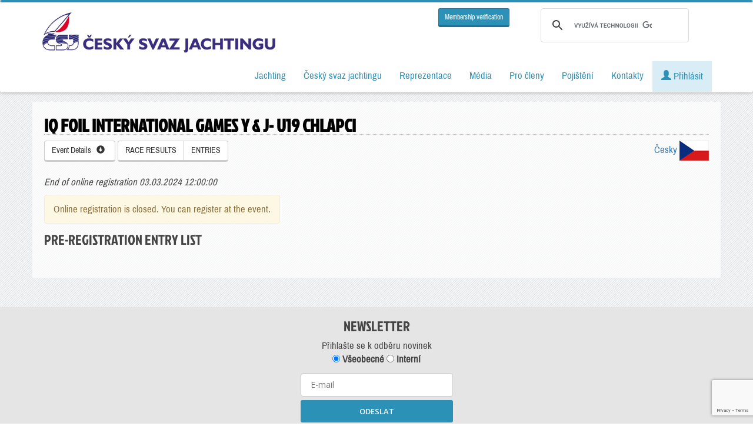

--- FILE ---
content_type: text/html; charset=utf-8
request_url: https://www.sailing.cz/prihlasky/244060
body_size: 13242
content:
<!DOCTYPE html>
<html prefix="og: http://ogp.me/ns#" lang="cs">
	<head>
		<base href="/" />
        <meta charset="utf-8">
        <meta http-equiv="content-language" content="cs" />
		<title>IQ FOIL INTERNATIONAL GAMES Y &amp; J- U19 chlapci</title>
                <meta property="og:locale" content="en_EN">
        <meta property="og:site_name" content="Český svaz jachtingu">
        <meta property="og:type" content="website">
        <meta property="og:image" content="https://www.sailing.cz/layout/logo.png">
        <meta property="og:url" content="https://www.sailing.cz/prihlasky/244060">
        <meta property="og:title" content="IQ FOIL INTERNATIONAL GAMES Y &amp; J- U19 chlapci">
        <meta property="og:description" content="IQ FOIL INTERNATIONAL GAMES Y &amp; J- U19 chlapci">
        <meta name="twitter:card" content="https://www.sailing.cz/layout/logo.png">
        <meta name="twitter:creator" content="">
        <meta name="twitter:title" content="IQ FOIL INTERNATIONAL GAMES Y &amp; J- U19 chlapci">
        <meta name="twitter:description" content="IQ FOIL INTERNATIONAL GAMES Y &amp; J- U19 chlapci">
        <meta name="twitter:image" content="https://www.sailing.cz/layout/logo.png">
        <meta http-equiv="X-UA-Compatible" content="IE=edge">
        <meta name="format-detection" content="telephone=no">
        <meta name="viewport" content="width=device-width, initial-scale=1">
        <meta name="description" content="IQ FOIL INTERNATIONAL GAMES Y &amp; J- U19 chlapci" />
        <meta name="keywords" content="IQ FOIL INTERNATIONAL GAMES Y &amp; J- U19 chlapci" />
        <meta name="autor" content="" />

        <!-- https://cookie-script.com/ -->
                <script type="text/javascript" charset="UTF-8" src="//cdn.cookie-script.com/s/33e49b4404de1fd8a0c69b5c437cc7c3.js"></script>
                <!-- Bootstrap -->
        <link href="css/bootstrap.min.css" rel="stylesheet">
        <link href="css/style.css?v=202601201" rel="stylesheet">
        <link href="css/flag-icons.min.css?v=20250805" rel="stylesheet">
        <link href="css/loader.css" rel="stylesheet">
        <link href="css/fancybox.min.css" rel="stylesheet">
        <link href="//code.jquery.com/ui/1.12.1/themes/base/jquery-ui.min.css" rel="stylesheet">
        <!-- Custom Fonts -->
        <link href='css/fonts.css?family=Archivo+Narrow|Jockey+One&subset=latin,latin-ext' rel='stylesheet' type='text/css'>
        <script src="css/datatables/media/css/dataTables.bootstrap.css"></script>
        <script src="css/datatables/media/css/dataTablesResponsive.css"></script>

        <!-- jQuery (necessary for Bootstrap's JavaScript plugins) -->
        <script src="js/jquery.min.js"></script>
        <!-- Include all compiled plugins (below), or include individual files as needed -->
        <script src="js/bootstrap.min.js"></script>
        <script src="js/bootstrap-tabcollapse.js"></script>
        <script src="js/alert.js"></script>
        <script src="js/jquery.js"></script>
        <script src="js/jquery.fancybox.min.js"></script>
        <script src="js/jquery-ui.min.js"></script>
        <script src="css/datatables/media/js/jquery.dataTables.min.js"></script>
        <script src="css/datatables/media/js/dataTables.responsive.js"></script>
        <script src="css/datatables/media/js/dataTables.bootstrap.min.js"></script>

        <link rel="alternate" type="application/rss+xml" title="Český svaz jachtingu RSS - články" href="https://www.sailing.cz/rss/clanky" />
        <link rel="alternate" type="application/rss+xml" title="Český svaz jachtingu RSS - výsledky" href="https://www.sailing.cz/rss/vysledky" />
                        <!-- Google Tag Manager -->
        <script>(function(w,d,s,l,i){w[l]=w[l]||[];w[l].push({'gtm.start':
                new Date().getTime(),event:'gtm.js'});var f=d.getElementsByTagName(s)[0],
                j=d.createElement(s),dl=l!='dataLayer'?'&l='+l:'';j.async=true;j.src=
                'https://www.googletagmanager.com/gtm.js?id='+i+dl;f.parentNode.insertBefore(j,f);
            })(window,document,'script','dataLayer','GTM-PF7S9B');</script>
        <!-- End Google Tag Manager -->

        <!-- Ecomail starts growing -->
        <script type="text/javascript">
            ;(function(p,l,o,w,i,n,g){if(!p[i]){p.GlobalSnowplowNamespace=p.GlobalSnowplowNamespace||[];
                p.GlobalSnowplowNamespace.push(i);p[i]=function(){(p[i].q=p[i].q||[]).push(arguments)
                };p[i].q=p[i].q||[];n=l.createElement(o);g=l.getElementsByTagName(o)[0];n.async=1;
                n.src=w;g.parentNode.insertBefore(n,g)}}(window,document,"script","//d1fc8wv8zag5ca.cloudfront.net/2.4.2/sp.js","ecotrack"));
            window.ecotrack('newTracker', 'cf', 'd2dpiwfhf3tz0r.cloudfront.net', { // Initialise a tracker
                appId: 'jachting'
            });
            window.ecotrack('setUserIdFromLocation', 'ecmid');
            window.ecotrack('trackPageView');
        </script>
        <!-- Ecomail stops growing -->
        	</head>

	<body>
    <div id="fb-root"></div>
    <script async defer crossorigin="anonymous" src="https://connect.facebook.net/cs_CZ/sdk.js#xfbml=1&version=v3.3"></script>
    
    <div class="se-pre-con" style="display:none;">
        <div class="content">
            <div class="bg">
                nahrávám, chvilku strpení...
            </div>
        </div>
    </div>

    <nav class="navbar navbar-inverse nav-fix navbar-right">
        <div class="container">
            <div class="navbar-header">
                <button type="button" class="navbar-toggle collapsed" data-toggle="collapse" data-target="#bs-example-navbar-collapse-1" aria-expanded="false">
                    <span class="sr-only">Toggle navigation</span>
                    <span class="icon-bar"></span>
                    <span class="icon-bar"></span>
                    <span class="icon-bar"></span>
                </button>
                <a class="navbar-brand" href="/"><img src='layout/logo-dark.png'></a>
                <!--<a class="navbar-brand" href="/"><img src='layout/logo-130.jpg'></a>-->
                
            </div>
            <!-- Collect the nav links, forms, and other content for toggling -->
            <div class="collapse navbar-collapse" id="bs-example-navbar-collapse-1">


                <div class="googlesearch">

                    <a href="/en/membership-verification" class="btn btn-primary btn-sm">Membership verification</a>

                    <div class="search pull-right">
                        <script async src="https://cse.google.com/cse.js?cx=002306180440491715052:vuzdjtmvrzi"></script>
                        <div class="gcse-searchbox-only"></div>
                    </div>
                </div>

                
                <ul class="nav navbar-nav navbar-right">



                    <li class="dropdown"><a href="jachting"  data-toggle="dropdown" role="button" aria-haspopup="true" aria-expanded="false" >Jachting</a><ul class="dropdown-menu"><li><a href="lodni-tridy" >Lodní třídy</a></li><li><a href="kluby" >Kluby a vodní plochy</a></li><li><a href="namorni-jachting" >Námořní jachting</a></li><li><a href="windsurfing-a-kiteboarding" >Windsurfing a kiteboarding</a></li><li><a href="historie" >Historie</a></li><li><a href="nejvetsi-uspechy" >Největší úspěchy</a></li><li><a href="sin-slavy" >Síň slávy</a></li><li><a href="http://www.jacht-akademie.cz/" >Jachtařská akademie</a></li></ul></li><li class="dropdown"><a href="Cesky-svaz-jachtingu"  data-toggle="dropdown" role="button" aria-haspopup="true" aria-expanded="false" >Český svaz jachtingu</a><ul class="dropdown-menu"><li><a href="o-csj" >O Českém svazu jachtingu</a></li><li><a href="clanky" >Aktuality</a></li><li><a href="clanky-ro" >Články regionálních organizací</a></li><li><a href="dokumenty" >Dokumenty</a></li><li><a href="kalendar" >Kalendář závodů</a></li><li><a href="vysledky-zavodu" >Výsledky závodů</a></li><li><a href="poharove-souteze" >Výsledky pohárových soutěží</a></li><li><a href="reprezentacni-ranking" >Reprezentační ranking</a></li><li><a href="zebricek-zavodniku" >Žebříček závodníků</a></li><li><a href="zebricek-klubu" >Žebříček klubů</a></li></ul></li><li class="dropdown"><a href="reprezentace"  data-toggle="dropdown" role="button" aria-haspopup="true" aria-expanded="false" >Reprezentace</a><ul class="dropdown-menu"><li><a href="reprezentacni-team" >Reprezentační team</a></li><li><a href="reprezentacni-treneri" >Reprezentační trenéři</a></li><li><a href="clanky/kategorie/reprezentacni-druzstvo" >Články a aktuality</a></li></ul></li><li class="dropdown"><a href="media"  data-toggle="dropdown" role="button" aria-haspopup="true" aria-expanded="false" >Média</a><ul class="dropdown-menu"><li><a href="ke-stazeni" >Ke stažení</a></li><li><a href="jachting-v-mediich" >Jachting v médiích</a></li></ul></li><li class="dropdown"><a href="#"  data-toggle="dropdown" role="button" aria-haspopup="true" aria-expanded="false" >Pro členy</a><ul class="dropdown-menu"><li><a href="seznam/clenove" >Seznam členů</a></li><li><a href="seznam/rozhodci" >Rozhodčí</a></li><li><a href="seznam/treneri" >Trenéři</a></li><li><a href="seznam/hzs" >HZS</a></li><li><a href="seznam/merici" >Úřední měřiči</a></li><li><a href="vyuziti-majetku" >Využití majetku ČSJ</a></li><li><a href="newsletter-ke-stazeni" >Newsletter</a></li><li><a href="clenstvi-alt" >Členství ALT</a></li></ul></li><li class="dropdown"><a href="pojisteni"  data-toggle="dropdown" role="button" aria-haspopup="true" aria-expanded="false" >Pojištění</a><ul class="dropdown-menu"><li><a href="cestovni-pojisteni" >Cestovní do 90 dnů</a></li><li><a href="cestovni-pojisteni-dlouhodobe" >Cestovní roční</a></li><li><a href="pojisteni-pantaenius" >Povinné ručení - pojištění lodí Pantaenius</a></li></ul></li><li class="dropdown"><a href="kontakty"  data-toggle="dropdown" role="button" aria-haspopup="true" aria-expanded="false" >Kontakty</a><ul class="dropdown-menu"><li><a href="kluby/detail/0099" >Kontakty - ČSJ</a></li><li><a href="kluby/detail/0002" >Výkonný výbor ČSJ</a></li><li><a href="kluby/detail/0004" >Kontrolní komise ČSJ</a></li><li><a href="kluby/detail/0005" >Disciplinární komise ČSJ</a></li><li><a href="kluby?kraj=00" >Orgány ČSJ a odborné komise</a></li><li><a href="kluby?kraj=72" >Regionální organizace ČSJ</a></li><li><a href="kluby/?kraj=70" >Asociace lodních tříd</a></li><li><a href="kluby" >Kluby</a></li></ul></li>
                    
                        <li><a href='#' class="alert-info" data-toggle="modal" data-target="#userLogin"><span class="glyphicon glyphicon-user" aria-hidden="true"></span> Přihlásit</a></li>


                    
                                            <li id="cartMnuItem" style="display: none;">
                            <a class="dropdown-toggle alert-warning" href="en/cart">
                                <span class="glyphicon glyphicon-shopping-cart"></span> <span id="cartItemCount">0</span>
                            </a>
                        </li>


                </ul>

                            </div>
        </div>
    </nav>

    <div class="page"></div>

    <div class="container">
                    </div>

    <div class="container ">

                    <ol class="breadcrumb hidden-print">
                <li><a href="/">Home</a></li>
                <li class='active' >Přihlášky</li>            </ol>
        <script src="https://www.google.com/recaptcha/api.js"></script>
<div class="row blok">

    <h1>IQ FOIL INTERNATIONAL GAMES Y &amp; J- U19 chlapci</h1>

        <a class="btn btn-default float-left" role="button" data-toggle="collapse" href="#raceInfo" aria-expanded="false" aria-controls="raceInfo">
        Event Details &nbsp; <span class="glyphicon glyphicon-circle-arrow-down" aria-hidden="true"></span>
    </a>
    <div class="btn-group" role="group">
        <a href="/en/results/244060" class="btn btn-default" >RACE RESULTS</a><a href="/en/registrations/244060" class="btn btn-default" >ENTRIES</a>    </div>

            <div class="pull-right">
            <a href="/prihlasky/244060?setLang=cz">Česky <img src ="/layout/icons/flag_cz.jpg"></a>
        </div>
            <br />
    <br />
    
    

    <div class="collapse" id="raceInfo">

        <br />

        <table class="table table-condensed table-striped">
    <tr>
        <td class="col-md-4">Event Code</td>
        <td class="col-md-8">244060</td>
    </tr>
    <tr>
        <td>First day of the event</td>
        <td>2024-03-04</td>
    </tr>
    <tr>
        <td>Number of days</td>
        <td>5</td>
    </tr>
    <tr>
        <td>Venue</td>
        <td>Cadiz</td>
    </tr>
    <tr>
        <td>Organizer</td>
        <td>Nautico club Cadiz</td>
    </tr>
    <tr>
        <td>Classes</td>
        <td>IQ Foil U19-8<br>        </td>
    </tr>
    
        <tr>
            <td>Garant závodu</td>
            <td> </td>
        </tr>

        <tr>
        <td>Note</td>
        <td></td>
    </tr>

    
        <tr>
            <td>Výsledky</td>
            <td><a href="https://2024iqsryjgamescadiz.sailti.com/en/default/races/race-resultsall" class="link btn hidden-print " target="_blank"><span class="glyphicon glyphicon-new-window" aria-hidden="true"></span> &nbsp;https://2024iqsryjgamescadiz.sailti.com/en/default/races/race-resultsall</a><br><img src="/layout/icons/ico_pdf.jpg" width="20px" /><a href="get-file/files-dir/zahr-vysledky/overall_iqfoilunder19men.pdf" class="link btn hidden-print"><span class="glyphicon glyphicon-save" aria-hidden="true"></span> &nbsp; overall_iqfoilunder19men.pdf</a><span class="small"> (287K)</span> <br></td>
        </tr>

        
</table>


<br>
<br>
<br>

    </div>


    <i>End of online registration 03.03.2024 12:00:00</i>
    <br />

    <br /><span class="alert alert-warning">Online registration is closed. You can register at the event.</span><br /><br /><div class="row"></div><h2>Pre-registration Entry List</h2><br />

</div>

<div class="modal fade" id="confirmEmail" role="dialog" aria-labelledby="confirmEmailLabel" aria-hidden="true">
    <form name="confirmEmail">
        <div class="modal-dialog">
            <div class="modal-content">
                <div class="modal-header">
                    <button type="button" class="close" data-dismiss="modal" aria-hidden="true">&times;</button>
                    <h4 class="modal-title">Payment status</h4>
                </div>
                <div class="modal-body" >
                    <div id="confirmEmailStatus"></div>
                    <div id="confirmEmailInput">
                        <br>
                    <strong>Please enter your email from your order to verify::</strong>
                    <input id="emailkOvereni" type="email" class="form-control" name="email" value="">
                    <br>
                    <button id="overEmail" class="btn btn-info">Continue</button>
                    </div>
                </div>

                <div class="modal-footer">
                    <button type="button" class="btn btn-default" data-dismiss="modal">Cancel</button>
                </div>
            </div>
        </div>

        <input type='hidden' id='lang' value='en' />
        <input type='hidden' id='confirmEmailId' value='' />
    </form>
</div>

<!-- Modal Dialog -->
<div class="modal fade" id="confirmDelete" role="dialog" aria-labelledby="confirmDeleteLabel" aria-hidden="true">
    <div class="modal-dialog">
        <div class="modal-content">
            <div class="modal-header">
                <button type="button" class="close" data-dismiss="modal" aria-hidden="true">&times;</button>
                <h4 class="modal-title">Delete record</h4>
            </div>
            <div class="modal-body">
                <p>Are you sure?</p>
            </div>
            <div class="modal-footer">
                <button type="button" class="btn btn-default" data-dismiss="modal">Cancel</button>
                <button type="button" class="btn btn-danger" id="confirm">Confirm</button>
            </div>
        </div>
    </div>
    <form name="deleteRecord" method="post">
        <input type='hidden' name='action' value='delete' />
        <input type='hidden' name='delete' value='' />
        <input type='hidden' name='deleteID' value='' />
        <input type="hidden" name="add" value="" />
    </form>
</div>


<script type="text/javascript">

    $('#confirmDelete').on('show.bs.modal', function (e) {
        $message = $(e.relatedTarget).attr('data-message');
        $(this).find('.modal-body p').text($message);
        $title = $(e.relatedTarget).attr('data-title');
        $(this).find('.modal-title').text($title);
        $id = $(e.relatedTarget).attr('value');
        $deleteWhat = $(e.relatedTarget).attr('data-del');
        $actionName = $(e.relatedTarget).attr('data-action'); // zmena hodnoty action
        $addname = $(e.relatedTarget).attr('data-add'); // pridani libovolne hodnoty do postu
        $addvalue = $(e.relatedTarget).attr('data-addvalue');

        if ($actionName) {
            $('form[name="deleteRecord"] input[name="action"]').val($actionName);
        }
        $('form[name="deleteRecord"] input[name="delete"]').val($deleteWhat);
        $('form[name="deleteRecord"] input[name="deleteID"]').val($id);

        $('form[name="deleteRecord"] input[name="add"]').attr("name",$addname);
        $('form[name="deleteRecord"] input[name="' + $addname + '"]').val($addvalue);

        // Pass form reference to modal for submission on yes/ok
        var form = $(e.relatedTarget).closest('form');
        $(this).find('.modal-footer #confirm').data('form', form);
    });

    <!-- Form confirm (yes/ok) handler, submits form -->
    $('#confirmDelete').find('.modal-footer #confirm').on('click', function(){
        //$(this).data('form').submit();
        $('form[name="deleteRecord"]').submit();
    });

</script>
<script>
    $(document).ready(function(){
        $("#startovne").submit(function(){
            if ($('input:checkbox').filter(':checked').length < 1){
                alert("Vyberte alepoň jednu položku pro zaplacení");
                return false;
            }
        });
    });
</script>
<button class="g-recaptcha"
        data-sitekey="6Le5lUUUAAAAAOKczzrJdlyJdsf_tvLCiKBTmuUW"
        data-action='submit'
        style="display:none;"></button>

<!-- Modal Dialog -->
<div class="modal fade" id="insertNew" role="dialog" aria-labelledby="insertNew" aria-hidden="true">
    <form name="insertNew" method="post" class="form-group">
        <div class="modal-dialog">
            <div class="modal-content">
                <div class="modal-header alert-success">
                    <button type="button" class="close" data-dismiss="modal" aria-hidden="true">&times;</button>
                    <h4 class="modal-title">ČLEN ČSJ</h4>
                </div>
                <div class="alert alert-warning">Member of the ČSJ with a valid racing license.</div>
                <div class="modal-body">
                    <h4 class="modal-title">Přidat novou loď</h4>
                    <div class="row">
                        <div class="col-md-6">
                            <div class="form-group">
                                <label for="APPL_Country" class="control-label">Země</label>
                                <select name="APPL_Country" id="APPL_Country" class="form-control" required>
                                    <option value='CZE' selected>CZE - Czech</option>
                                                                    </select>
                            </div>
                        </div>
                        <div class="col-md-6">
                            <div class="form-group">
                                <label for="APPL_SailNo" class="control-label">Č.plachty</label>
                                <input name="APPL_SailNo" id="APPL_SailNo" value="" type="text" class="form-control" pattern="[0-9]+"  required />
                            </div>
                        </div>
                    </div>
                    <div class="form-group">
                        <label for="APPL_ClassLT" class="control-label">Lodní třída</label>
                        <select name = "APPL_ClassLT" class="form-control" required><option value='65' >IQ Foil U19</option></select>                    </div>

                    <br/>

                    <h4>Přidat posádku</h4>

                    <div class="form-group">
                        <label for="search" class="control-label"><h5>Zadejte jméno nebo reg.číslo závodníka</h5></label>
                        <input name="search" id="search" value="" type="text" class="form-control" />
                        <input type="hidden" id="APPL_MBR_ID" name="APPL_MBR_ID" value="">
                        <input type="hidden" id="search_MLM_Registry" name="search_MLM_Registry" value="">
                        <input type="hidden" id="APPL_MLM_ID" name="APPL_MLM_ID" value="">
                    </div>
                    <div class="checkbox">
                        <label>
                            <input name="APPL_Kap" id="APPL_Kap" value="1" type="checkbox"  /> Kapitán - odpovědná osoba dle pravidla 46 ZJP
                        </label>
                    </div>
                    
                    
                    <div class="form-group odp_osoba" style="display: none;">
                        <br />
                        <h4>Odpovědná osoba</h4>
                        Osoba, která je v případě potřeby dosažitelná v areálu závodu<br />
                        <label for="APPL_RespPerson" class="control-label">Jméno</label>
                        <input name="APPL_RespPerson" id="APPL_RespPerson" value="" type="text" class="form-control"  />
                        <label for="APPL_RespPersonCnt" class="control-label">Telefon</label>
                        <input name="APPL_RespPersonCnt" id="APPL_RespPersonCnt" value="" type="text" class="form-control"  />
                    </div>

                    <div class="checkbox">
                        <label>
                            <input name="potvrzeni" id="potvrzeni" value="1" type="checkbox" required /><span style="color:red;">*</span> Potvrzuji, že já i všechny osoby mnou přihlášené souhlasí s tím,
                            že budeme vázáni závodními pravidly jachtingu a všemi dalšími pravidly řídícími tento závod.
                        </label>
                    </div>

                </div>
                <div class="modal-footer">
                    <button type="button" class="btn btn-default" data-dismiss="modal">Zrušit</button>
                    <button type="submit" class="btn btn-success" id="confirm">Potvrdit</button>
                </div>
            </div>
        </div>

        <input type="hidden" name="action" value="insertNew">
        <input type="hidden" name="APPL_CTL_ID" value="20115">
    </form>
</div>

<!-- Modal Dialog -->
<div class="modal fade" id="insertCRW" role="dialog" aria-labelledby="insertCRW" aria-hidden="true">
    <form name="insertCRW" method="post" class="form-group">
        <div class="modal-dialog">
            <div class="modal-content">
                <div class="modal-header alert-success">
                    <button type="button" class="close" data-dismiss="modal" aria-hidden="true">&times;</button>
                    <h4 class="modal-title">ČLEN ČSJ</h4>
                </div>
                <div class="alert alert-warning">Member of the ČSJ with a valid racing license.</div>
                <div class="modal-body">
                    <h4 class="modal-title">Přidat posádku</h4>

                    <div class="form-group">
                        <label for="search2" class="control-label"><h5>Zadejte jméno nebo reg.číslo závodníka</h5></label>
                        <input name="search2" id="search2" value="" type="text" class="form-control" />
                        <input type="hidden" id="APPL_MBR_ID2" name="APPL_MBR_ID" value="">
                        <input type="hidden" id="search2_MLM_Registry" name="search_MLM_Registry" value="">
                        <input type="hidden" id="APPL_MLM_ID2" name="APPL_MLM_ID" value="">
                        <input type="hidden" id="addCrew" name="addCrew" value="true">
                    </div>
                    <div class="checkbox">
                        <label>
                            <input name="APPL_Kap" id="APPL_Kap" value="1" type="checkbox"  /> Kapitán
                        </label>
                    </div>
                                                            <div class="form-group odp_osoba" style="display: none;">
                        <br />
                        <h4>Odpovědná osoba</h4>
                        Osoba, která je v případě potřeby dosažitelná v areálu závodu<br />
                        <label for="APPL_RespPerson" class="control-label"Jméno</label>
                        <input name="APPL_RespPerson" id="APPL_RespPerson" value="" type="text" class="form-control"  />
                        <label for="APPL_RespPersonCnt" class="control-label">Telefon</label>
                        <input name="APPL_RespPersonCnt" id="APPL_RespPersonCnt" value="" type="text" class="form-control"  />
                    </div>
                    <div class="checkbox">
                        <label>
                            <input name="potvrzeni" id="potvrzeni" value="1" type="checkbox" required /><span style="color:red;">*</span> Potvrzuji, že já i všechny osoby mnou přihlášené souhlasí s tím,
                            že budeme vázáni závodními pravidly jachtingu a všemi dalšími pravidly řídícími tento závod.
                        </label>
                    </div>
                </div>
                <div class="modal-footer">
                    <button type="button" class="btn btn-default" data-dismiss="modal">Zrušit</button>
                    <button type="submit" class="btn btn-success" id="confirm">Potvrdit</button>
                </div>
            </div>
        </div>

        <input type="hidden" name="action" value="insertNew">
        <input type="hidden" name="APPL_CTL_ID" value="20115">
        <input type="hidden" name="APPL_SailNo" value="">
        <input type="hidden" name="APPL_Country" value="">
        <input type="hidden" name="APPL_ClassLT" value="">
    </form>
</div>

<!-- posadka zahranicni -->
<div class="modal fade" id="insertCRWzahr" role="dialog" aria-labelledby="insertCRWzahr" aria-hidden="true">
    <form name="insertCRWzahr" method="post" class="form-group" id="insCrwZah">
        <div class="modal-dialog">
            <div class="modal-content">
                <div class="modal-header alert-success">
                    <button type="button" class="close" data-dismiss="modal" aria-hidden="true">&times;</button>
                    <h4 class="modal-title">Foreign competitor</h4>
                </div>
                <div class="alert alert-warning">Member of the foreign national yachting association.</div>
                <div class="modal-body">
                    <h4>Add crew</h4>

                    <div class="row">
                        <div class="col-md-6">
                            <div class="form-group">
                                <label for="Nationaility" class="control-label">Country</label>
                                <select name="Nationaility" class="form-control zeme" required>
                                                                    </select>
                            </div>
                        </div>
                        <div class="col-md-6">
                            <div class="form-group">
                                <label for="APPL_Kategory" class="control-label">Sex</label>
                                <select name="APPL_Kategory" class="form-control" required>
                                    <option value='11' >Man</option>
                                    <option value='12' >Woman</option>
                                </select>
                            </div>
                        </div>
                    </div>

                    <div class="row">
                        <div class="col-md-6">
                            <div class="form-group">
                                <label for="APPL_nMBR_Name" class="control-label">First Name</label>
                                <input name="APPL_nMBR_Name" id="APPL_nMBR_Name"  value="" type="text" class="form-control"  required />
                            </div>
                        </div>
                        <div class="col-md-6">
                            <div class="form-group">
                                <label for="APPL_nMBR_Surename" class="control-label">Surname</label>
                                <input name="APPL_nMBR_Surename" id="APPL_nMBR_Surename" value="" type="text" class="form-control" required />
                            </div>
                        </div>
                    </div>

                    <div class="row">
                        <div class="col-md-12">
                            <div class="checkbox">
                                <label>
                                    <input name="APPL_Kap" id="APPL_Kap" value="1" type="checkbox"  />Helm - A person In Charge according to RRS Rule no. 46                                </label>
                            </div>
                        </div>
                                            </div>
                                        <div class="row bg-danger">
                        <div class="col-md-12">
                            <div class="row">
                                <div class="col-md-12">
                                    <h4>Not-public data, private use only</h4>
                                </div>
                            </div>
                            <div class="row">
                                <div class="col-md-12">
                                    <strong>Date of birth</strong>
                                </div>
                            </div>
                            <div class="row">
                                <div class="col-md-4">
                                    <input name="APPL_nMBR_Year" id="APPL_nMBR_Year"  value="" type="date" class="form-control pull-left APPL_nMBR_Year" data-form="insertCRWzahr"  size="10" placeholder="year" maxlength="4" required />
                                </div>
                                <!--
                                <div class="col-md-2">
                                    <input name="APPL_nMBR_Year" id="APPL_nMBR_Month"  value="" type="text" class="form-control pull-left" pattern="[0-9]{2}" placeholder="month" required />
                                </div>
                                <div class="col-md-2">
                                    <input name="APPL_nMBR_Year" id="APPL_nMBR_Day"  value="" type="text" class="form-control pull-left" pattern="[0-9]{2}" placeholder="day" required />
                                </div>
                                -->
                            </div>
                            <div class="row">
                                <div class="col-md-6">
                                    <div class="form-group">
                                        <label for="phone" class="control-label">Phone (international format 00 xx...)</label>
                                        <input name="phone" id="phone"  value="" type="tel" class="form-control"  required />
                                    </div>
                                </div>
                                <div class="col-md-6">
                                    <div class="form-group">
                                        <label for="email" class="control-label">E-mail</label>
                                        <input name="email" id="email"  value="" type="email" class="form-control"  pattern="[a-z0-9._%+-]+@[a-z0-9.-]+\.[a-z]{2,}$"  required />
                                    </div>
                                </div>
                            </div>
                        </div>
                    </div>

                    <div class="form-group odp_osoba" style="display: none;">
                        <br />
                        <h4>Responsible person</h4>
                        A person who can be reached at the race if needed<br />
                        <label for="APPL_RespPerson" class="control-label">First Name</label>
                        <input name="APPL_RespPerson" id="APPL_RespPerson" value="" type="text" class="form-control"  />
                        <label for="APPL_RespPersonCnt" class="control-label">Phone (international format 00 xx...)</label>
                        <input name="APPL_RespPersonCnt" id="APPL_RespPersonCnt" value="" type="text" class="form-control"  />
                    </div>
                    <div class="checkbox">
                        <label>
                            <input name="potvrzeni" id="potvrzeni" value="1" type="checkbox" required /><span style="color:red;">*</span>
                            I hereby confirm that I am entitled to enter the boat in accordance with RSS 75. 
I and all persons entered by me agree to be bound by the Racing Rules of Sailing and by all other rules govering this event.                        </label>
                    </div>
                </div>

                <div class="ajax-status">
                </div>

                <div class="modal-footer">
                    <span class="pull-left">All fields are mandatory</span>

                    <button class="g-recaptcha btn btn-success pull-right"
                            data-sitekey="6Le5lUUUAAAAAOKczzrJdlyJdsf_tvLCiKBTmuUW"
                            data-callback='onSubmit_insCrwZ'
                            data-size="invisible"
                            data-action='submit'>Confirm</button>
                    <button type="button" class="btn btn-default pull-right" data-dismiss="modal" style="margin-right:10px;">Cancel</button>
                </div>
            </div>
        </div>
        <input type="hidden" id="addCrew" name="addCrew" value="true">
        <input type="hidden" name="action" value="insertZahranicni">
        <input type="hidden" name="APPL_CTL_ID" value="20115">
        <input type="hidden" name="APPL_SailNo" value="">
        <input type="hidden" name="APPL_Country" value="">
        <input type="hidden" name="APPL_ClassLT" value="">
    </form>
</div>




<div class="modal fade" id="insertZahranicni" role="dialog" aria-labelledby="insertZahranicni" aria-hidden="true">
    <form name="insertZahranicni" method="post" class="form-group" id="insZah">
        <div class="modal-dialog">
            <div class="modal-content">
                <div class="modal-header alert-success">

                    <button type="button" class="close" data-dismiss="modal" aria-hidden="true">&times;</button>
                    <h4 class="modal-title">Foreign competitor</h4>
                </div>
                <div class="alert alert-warning">Member of the foreign national yachting association.</div>
                <div class="modal-body">

                    <h4>Add new boat</h4>

                    <div class="row">
                        <div class="col-md-6">
                            <div class="form-group">
                                <label for="APPL_Country" class="control-label">Country Code (Appendix G RRS)</label>
                                <select name="APPL_Country" id="APPL_Country" class="form-control" required>
                                                                    </select>
                            </div>
                        </div>
                        <div class="col-md-6">
                            <div class="form-group">
                                <label for="APPL_SailNo" class="control-label">Sail No.</label>
                                <input name="APPL_SailNo" id="APPL_SailNo" value="" type="text" class="form-control" pattern="[0-9]+"  required />
                            </div>
                        </div>
                    </div>

                    <div class="form-group">
                        <label for="APPL_ClassLT" class="control-label">Class</label>
                        <select name = "APPL_ClassLT" class="form-control" required><option value='65' >IQ Foil U19</option></select>                    </div>

                    <br/>

                    <h4>Add crew</h4>

                    <div class="row">
                        <div class="col-md-6">
                            <div class="form-group">
                                <label for="Nationaility" class="control-label">Country</label>
                                <select name="Nationaility" class="form-control" required>
                                                                    </select>
                            </div>
                        </div>
                        <div class="col-md-6">
                            <div class="form-group">
                                <label for="APPL_Kategory" class="control-label">Sex</label>
                                <select name="APPL_Kategory" class="form-control" required>
                                    <option value='11' >Man</option>
                                    <option value='12' >Woman</option>
                                </select>
                            </div>
                        </div>
                    </div>

                    <div class="row">
                        <div class="col-md-6">
                            <div class="form-group">
                                <label for="APPL_nMBR_Name" class="control-label">First Name</label>
                                <input name="APPL_nMBR_Name" id="APPL_nMBR_Name"  value="" type="text" class="form-control"  required />
                            </div>
                        </div>
                        <div class="col-md-6">
                            <div class="form-group">
                                <label for="APPL_nMBR_Surename" class="control-label">Surname</label>
                                <input name="APPL_nMBR_Surename" id="APPL_nMBR_Surename" value="" type="text" class="form-control" required />
                            </div>
                        </div>
                    </div>

                    <div class="row">
                        <div class="col-md-12">
                            <div class="checkbox">
                                <label>
                                    <input name="APPL_Kap" id="APPL_Kap" value="1" type="checkbox"  />Helm - A person In Charge according to RRS Rule no. 46                                </label>
                            </div>
                        </div>
                                            </div>

                    
                    <div class="row bg-danger">
                        <div class="col-md-12">
                            <div class="row">
                                <div class="col-md-12">
                                    <h4>Not-public data, private use only</h4>
                                </div>
                            </div>
                            <div class="row">
                                <div class="col-md-12">
                                    <strong>Date of birth</strong>
                                </div>
                            </div>
                            <div class="row">
                                <div class="col-md-4">
                                    <input name="APPL_nMBR_Year" id="APPL_nMBR_Year"  value="" type="date" class="form-control pull-left APPL_nMBR_Year" data-form="insertZahranicni"  size="10" placeholder="year" maxlength="4" required />
                                </div>
                                <!--
                                <div class="col-md-2">
                                    <input name="APPL_nMBR_Year" id="APPL_nMBR_Month"  value="" type="text" class="form-control pull-left" pattern="[0-9]{2}" placeholder="month" required />
                                </div>
                                <div class="col-md-2">
                                    <input name="APPL_nMBR_Year" id="APPL_nMBR_Day"  value="" type="text" class="form-control pull-left" pattern="[0-9]{2}" placeholder="day" required />
                                </div>
                                -->
                            </div>
                            <div class="row">
                                <div class="col-md-6">
                                    <div class="form-group">
                                        <label for="phone" class="control-label">Phone (international format 00 xx...)</label>
                                        <input name="phone" id="phone"  value="" type="tel" class="form-control"  required />
                                    </div>
                                </div>
                                <div class="col-md-6">
                                    <div class="form-group">
                                        <label for="email" class="control-label">E-mail</label>
                                        <input name="email" id="email"  value="" type="email" class="form-control"  pattern="[a-z0-9._%+-]+@[a-z0-9.-]+\.[a-z]{2,}$"  required />
                                    </div>
                                </div>
                            </div>
                        </div>
                    </div>

                    <div class="form-group odp_osoba" style="display: none;">
                        <br />
                        <h4>Responsible person</h4>
                        A person who can be reached at the race if needed<br />
                        <label for="APPL_RespPerson" class="control-label">First Name</label>
                        <input name="APPL_RespPerson" id="APPL_RespPerson" value="" type="text" class="form-control"  />
                        <label for="APPL_RespPersonCnt" class="control-label">Phone (international format 00 xx...)</label>
                        <input name="APPL_RespPersonCnt" id="APPL_RespPersonCnt" value="" type="text" class="form-control"  />
                    </div>

                    <div class="checkbox">
                        <label>
                            <input name="potvrzeni" id="potvrzeni" value="1" type="checkbox" required /><span style="color:red;">*</span>
                            I hereby confirm that I am entitled to enter the boat in accordance with RSS 75. 
I and all persons entered by me agree to be bound by the Racing Rules of Sailing and by all other rules govering this event.                        </label>
                    </div>

                </div>


                <div class="ajax-status">
                </div>

                <div class="modal-footer">

                    <span class="pull-left">All fields are mandatory</span>
                    <button class="g-recaptcha btn btn-success pull-right"
                            data-sitekey="6Le5lUUUAAAAAOKczzrJdlyJdsf_tvLCiKBTmuUW"
                            data-callback='onSubmit_insZ'
                            data-action='submit'>Confirm</button>

                    <button type="button" class="btn btn-default pull-right" data-dismiss="modal" style="margin-right:10px;">Cancel</button>

                </div>
            </div>
        </div>

        <input type="hidden" name="action" value="insertZahranicni">
        <input type="hidden" name="APPL_CTL_ID" value="20115">
    </form>
</div>



<div class="modal fade" id="insertCRWVerejna" role="dialog" aria-labelledby="insertCRWVerejna" aria-hidden="true">
    <form name="insertCRWVerejna" method="post" class="form-group" id="insZah">
        <div class="modal-dialog">
            <div class="modal-content">
                <div class="modal-header alert-success">

                    <button type="button" class="close" data-dismiss="modal" aria-hidden="true">&times;</button>
                    <h4 class="modal-title">Public License</h4>
                </div>

                <div class="modal-body">

                    <h4>Add crew</h4>

                    <div class="row">
                        <div class="col-md-6">
                            <div class="form-group">
                                <label for="Nationaility" class="control-label">Country</label>
                                <select name="Nationaility" class="form-control" required>
                                    <option value='CZE' selected>CZE - Czech</option>
                                                                    </select>
                            </div>
                        </div>
                        <div class="col-md-6">
                            <div class="form-group">
                                <label for="APPL_Kategory" class="control-label">Sex</label>
                                <select name="APPL_Kategory" class="form-control" required>
                                    <option value='11' >Man</option>
                                    <option value='12' >Woman</option>
                                </select>
                            </div>
                        </div>
                    </div>

                    <div class="row">
                        <div class="col-md-6">
                            <div class="form-group">
                                <label for="APPL_nMBR_Name" class="control-label">First Name</label>
                                <input name="APPL_nMBR_Name" id="APPL_nMBR_Name"  value="" type="text" class="form-control"  required />
                            </div>
                        </div>
                        <div class="col-md-6">
                            <div class="form-group">
                                <label for="APPL_nMBR_Surename" class="control-label">Surname</label>
                                <input name="APPL_nMBR_Surename" id="APPL_nMBR_Surename" value="" type="text" class="form-control" required />
                            </div>
                        </div>
                    </div>

                    <div class="row">
                                                <div class="col-md-12">
                            <div class="checkbox">
                                <label>
                                    <input name="APPL_Kap" id="APPL_Kap" value="1" type="checkbox"  />Helm - A person In Charge according to RRS Rule no. 46                                </label>
                            </div>
                        </div>
                                                                    </div>

                    
                    <div class="row bg-danger">
                        <div class="col-md-12">
                            <div class="row">
                                <div class="col-md-12">
                                    <h4>Not-public data, private use only</h4>
                                </div>
                            </div>
                            <div class="row">
                                <div class="col-md-12">
                                    <strong>Date of birth</strong>
                                </div>
                            </div>
                            <div class="row">
                                <div class="col-md-4">
                                    <input name="APPL_nMBR_Year" id="APPL_nMBR_Year"  value="" type="date" class="form-control pull-left APPL_nMBR_Year" data-form="insertZahranicni"  size="10" placeholder="year" maxlength="4" required />
                                </div>
                                <!--
                                <div class="col-md-2">
                                    <input name="APPL_nMBR_Year" id="APPL_nMBR_Month"  value="" type="text" class="form-control pull-left" pattern="[0-9]{2}" placeholder="month" required />
                                </div>
                                <div class="col-md-2">
                                    <input name="APPL_nMBR_Year" id="APPL_nMBR_Day"  value="" type="text" class="form-control pull-left" pattern="[0-9]{2}" placeholder="day" required />
                                </div>
                                -->
                            </div>
                            <div class="row">
                                <div class="col-md-6">
                                    <div class="form-group">
                                        <label for="phone" class="control-label">Phone (international format 00 xx...)</label>
                                        <input name="phone" id="phone"  value="" type="tel" class="form-control"  required />
                                    </div>
                                </div>
                                <div class="col-md-6">
                                    <div class="form-group">
                                        <label for="email" class="control-label">E-mail</label>
                                        <input name="email" id="email"  value="" type="email" class="form-control"  pattern="[a-z0-9._%+-]+@[a-z0-9.-]+\.[a-z]{2,}$"  required />
                                    </div>
                                </div>
                            </div>
                        </div>
                    </div>

                    <div class="form-group odp_osoba" style="display: none;">
                        <br />
                        <h4>Responsible person</h4>
                        A person who can be reached at the race if needed<br />
                        <label for="APPL_RespPerson" class="control-label">First Name</label>
                        <input name="APPL_RespPerson" id="APPL_RespPerson" value="" type="text" class="form-control"  />
                        <label for="APPL_RespPersonCnt" class="control-label">Phone (international format 00 xx...)</label>
                        <input name="APPL_RespPersonCnt" id="APPL_RespPersonCnt" value="" type="text" class="form-control"  />
                    </div>

                    <div class="checkbox">
                        <label>
                            <input name="potvrzeni" id="potvrzeni" value="1" type="checkbox" required /><span style="color:red;">*</span>
                            I hereby confirm that I am entitled to enter the boat in accordance with RSS 75. 
I and all persons entered by me agree to be bound by the Racing Rules of Sailing and by all other rules govering this event.                        </label>
                    </div>

                </div>


                <div class="ajax-status">
                </div>

                <div class="modal-footer">

                    <span class="pull-left">All fields are mandatory</span>
                    <button class="g-recaptcha btn btn-success pull-right"
                            data-sitekey="6Le5lUUUAAAAAOKczzrJdlyJdsf_tvLCiKBTmuUW"
                            data-callback='onSubmit_insZ'
                            data-action='submit'>Confirm</button>

                    <button type="button" class="btn btn-default pull-right" data-dismiss="modal" style="margin-right:10px;">Cancel</button>

                </div>
            </div>
        </div>
        <input type="hidden" id="addCrew" name="addCrew" value="true">
        <input type="hidden" name="action" value="insertCRWVerejna">
        <input type="hidden" name="APPL_CTL_ID" value="20115">
        <input type="hidden" name="APPL_SailNo" value="">
        <input type="hidden" name="APPL_Country" value="">
        <input type="hidden" name="APPL_ClassLT" value="">
    </form>
</div>


<div class="modal fade" id="insertJednorazova" role="dialog" aria-labelledby="insertJednorazova" aria-hidden="true">
    <form name="insertJednorazova" method="post" class="form-group" id="insJed">
        <div class="modal-dialog">
            <div class="modal-content">
                <div class="modal-header alert-success">

                    <button type="button" class="close" data-dismiss="modal" aria-hidden="true">&times;</button>
                    <h4 class="modal-title">NOT ČSJ MEMBER: One-time license</h4>
                </div>
                <div class="alert alert-warning">Not a member of any national yachting association.</div>
                <div class="modal-body">

                    <h4>Add new boat</h4>

                    <div class="row">
                        <div class="col-md-6">
                            <div class="form-group">
                                <label for="APPL_Country" class="control-label">Country Code (Appendix G RRS)</label>
                                <select name="APPL_Country" id="APPL_Country" class="form-control" required>
                                    <option value='CZE' selected>CZE - Czech</option>
                                                                    </select>
                            </div>
                        </div>
                        <div class="col-md-6">
                            <div class="form-group">
                                <label for="APPL_SailNo" class="control-label">Sail No.</label>
                                <input name="APPL_SailNo" id="APPL_SailNo" value="" type="text" class="form-control" pattern="[0-9]+"  required />
                            </div>
                        </div>
                    </div>

                    <div class="form-group">
                        <label for="APPL_ClassLT" class="control-label">Class</label>
                        <select name = "APPL_ClassLT" class="form-control" required><option value='65' >IQ Foil U19</option></select>                    </div>

                    <br/>

                    <h4>Add crew</h4>

                    <div class="row">
                        <div class="col-md-6">
                            <div class="form-group">
                                <label for="Nationaility" class="control-label">Country</label>
                                <select name="Nationaility" class="form-control zeme" required>
                                    <option value='CZE' selected>CZE - Czech</option>
                                                                    </select>
                            </div>
                        </div>
                        <div class="col-md-6">
                            <div class="form-group">
                                <label for="APPL_Kategory" class="control-label">Sex</label>
                                <select name="APPL_Kategory" class="form-control" required>
                                    <option value='11' >Man</option>
                                    <option value='12' >Woman</option>
                                </select>
                            </div>
                        </div>
                    </div>

                    <div class="row">
                        <div class="col-md-6">
                            <div class="form-group">
                                <label for="APPL_nMBR_Name" class="control-label">First Name</label>
                                <input name="APPL_nMBR_Name" id="APPL_nMBR_Name"  value="" type="text" class="form-control"  required />
                            </div>
                        </div>
                        <div class="col-md-6">
                            <div class="form-group">
                                <label for="APPL_nMBR_Surename" class="control-label">Surname</label>
                                <input name="APPL_nMBR_Surename" id="APPL_nMBR_Surename" value="" type="text" class="form-control" required />
                            </div>
                        </div>
                    </div>

                    <div class="row">
                                            </div>

                    
                    <div class="row bg-danger">
                        <div class="col-md-12">
                            <div class="row">
                                <div class="col-md-12">
                                    <h4>Not-public data, private use only</h4>
                                </div>
                            </div>
                            <div class="row">
                                <div class="col-md-6">
                                    <div class="form-group rodnecislo">
                                        <label for="APPL_nMBR_RC" class="control-label">Rodné číslo</label>
                                        <input name="APPL_nMBR_RC" id=APPL_nMBR_RC"  value="" type="text" class="form-control rcCheck" data-form="insertCRWjednor"  pattern="[0-9]+" placeholder="pouze číslice" required />
                                    </div>
                                    <div class="datumnarozeni" style="display: none;">
                                        <div class="form-group ">
                                            <label for="APPL_nMBR_Year" class="control-label">Date of birth</label>
                                            <input name="APPL_nMBR_Year" id="APPL_nMBR_Year"  value="" type="date" class="form-control pull-left APPL_nMBR_Year" data-form="insertCRWjednor" size="10" placeholder="year" maxlength="4"  />
                                        </div>
                                        <div style="padding: 25px 10px;">
                                            <h4>Adresa pobytu v ČR</h4>
                                            <div class="form-group ">
                                                <label for="APPL_nMBR_Street" class="control-label">Ulice</label>
                                                <input name="APPL_nMBR_Street" id="APPL_nMBR_Street"  value="" type="text" class="form-control pull-left APPL_nMBR_Street" data-form="insertCRWjednor" size="15" maxlength="50"  />
                                            </div>
                                            <div class="form-group ">
                                                <label for="APPL_nMBR_City" class="control-label">Město</label>
                                                <input name="APPL_nMBR_City" id="APPL_nMBR_City"  value="" type="text" class="form-control pull-left APPL_nMBR_City" data-form="insertCRWjednor" size="15" maxlength="50" />
                                            </div>
                                            <div class="form-group ">
                                                <label for="APPL_nMBR_Zip" class="control-label">PSČ</label>
                                                <input name="APPL_nMBR_Zip" id="APPL_nMBR_Zip"  value="" type="text" class="form-control pull-left APPL_nMBR_Zip" data-form="insertCRWjednor" size="8" maxlength="5" pattern="\d{5}" />
                                            </div>
                                        </div>
                                    </div>
                                </div>
                            </div>
                            <div class="row">
                                <div class="col-md-6">
                                    <div class="form-group">
                                        <label for="phone" class="control-label">Phone (international format 00 xx...)</label>
                                        <input name="phone" id="phone"  value="" type="tel" class="form-control"  required />
                                    </div>
                                </div>
                                <div class="col-md-6">
                                    <div class="form-group">
                                        <label for="email" class="control-label">E-mail</label>
                                        <input name="email" id="email"  value="" type="email" class="form-control"  pattern="[a-z0-9._%+-]+@[a-z0-9.-]+\.[a-z]{2,}$"  required />
                                    </div>
                                </div>
                            </div>
                        </div>
                    </div>

                    <div class="checkbox">
                        <label>
                            <input name="APPL_Kap" id="APPL_Kap" value="1" type="checkbox"  /> Helm - A person In Charge according to RRS Rule no. 46                        </label>
                    </div>
                    <div class="ajax-status">
                    </div>

                    <div class="form-group odp_osoba" style="display: none;">
                        <br />
                        <h4>Responsible person</h4>
                        A person who can be reached at the race if needed<br />
                        <label for="APPL_RespPerson" class="control-label">First Name</label>
                        <input name="APPL_RespPerson" id="APPL_RespPerson" value="" type="text" class="form-control"  />
                        <label for="APPL_RespPersonCnt" class="control-label">Phone (international format 00 xx...)</label>
                        <input name="APPL_RespPersonCnt" id="APPL_RespPersonCnt" value="" type="text" class="form-control"  />
                    </div>

                    <div class="checkbox">
                        <label>
                            <input name="potvrzeni" id="potvrzeni" value="1" type="checkbox" required /><span style="color:red;">*</span> I hereby confirm that I am entitled to enter the boat in accordance with RSS 75. 
I and all persons entered by me agree to be bound by the Racing Rules of Sailing and by all other rules govering this event.                        </label>
                    </div>

                </div>
                <div class="modal-footer" >
                    <span class="pull-left">All fields are mandatory</span>
                    <button class="g-recaptcha btn btn-success pull-right"
                            data-sitekey="6Le5lUUUAAAAAOKczzrJdlyJdsf_tvLCiKBTmuUW"
                            data-callback='onSubmit_insJ'
                            data-action='submit'>Confirm</button>

                    <button type="button" class="btn btn-default pull-right" data-dismiss="modal" style="margin-right:10px;">Cancel</button>

                </div>
            </div>
        </div>

        <input type="hidden" name="action" value="insertJednorazova">
        <input type="hidden" name="APPL_CTL_ID" value="20115">
    </form>
</div>

<!-- posadka jednorazova -->
<div class="modal fade" id="insertCRWjednor" role="dialog" aria-labelledby="insertCRWjednor" aria-hidden="true">
    <form name="insertCRWjednor" method="post" class="form-group" id="insCrwJed">
        <div class="modal-dialog">
            <div class="modal-content">
                <div class="modal-header alert-success">
                    <button type="button" class="close" data-dismiss="modal" aria-hidden="true">&times;</button>
                    <h4 class="modal-title">NOT ČSJ MEMBER: One-time license</h4>
                </div>
                <div class="alert alert-warning">Not a member of any national yachting association.</div>
                <div class="modal-body">
                    <h4 class="modal-title">Add crew</h4>
                    <h4 class="modal-title"><div id="boatName"></div></h4>

                    <div class="row">
                        <div class="col-md-6">
                            <div class="form-group">
                                <label for="Nationaility" class="control-label">Country</label>
                                <select name="Nationaility" class="form-control zeme" required>
                                    <option value='CZE' selected>CZE - Czech</option>
                                                                    </select>
                            </div>
                        </div>
                        <div class="col-md-6">
                            <div class="form-group">
                                <label for="APPL_Kategory" class="control-label">Sex</label>
                                <select name="APPL_Kategory" class="form-control" required>
                                    <option value='11' >Man</option>
                                    <option value='12' >Woman</option>
                                </select>
                            </div>
                        </div>
                    </div>

                    <div class="row">
                        <div class="col-md-6">
                            <div class="form-group">
                                <label for="APPL_nMBR_Name" class="control-label">First Name</label>
                                <input name="APPL_nMBR_Name" id="APPL_nMBR_Name"  value="" type="text" class="form-control"  required />
                            </div>
                        </div>
                        <div class="col-md-6">
                            <div class="form-group">
                                <label for="APPL_nMBR_Surename" class="control-label">Surname</label>
                                <input name="APPL_nMBR_Surename" id="APPL_nMBR_Surename" value="" type="text" class="form-control" required />
                            </div>
                        </div>
                    </div>

                    <div class="row">

                                            </div>
                                        <div class="row bg-danger">
                        <div class="col-md-12">
                            <div class="row">
                                <div class="col-md-12">
                                    <h4>Not-public data, private use only</h4>
                                </div>
                            </div>
                            <div class="row">
                                <div class="col-md-6">
                                    <div class="form-group rodnecislo">
                                        <label for="APPL_nMBR_RC" class="control-label">Rodné číslo</label>
                                        <input name="APPL_nMBR_RC" id=APPL_nMBR_RC"  value="" type="text" class="form-control rcCheck" data-form="insertCRWjednor"  pattern="[0-9]+" placeholder="pouze číslice" required />
                                    </div>
                                    <div class="datumnarozeni" style="display: none;">
                                        <div class="form-group ">
                                            <label for="APPL_nMBR_Year" class="control-label">Date of birth</label>
                                            <input name="APPL_nMBR_Year" id="APPL_nMBR_Year"  value="" type="date" class="form-control pull-left APPL_nMBR_Year" data-form="insertCRWjednor" size="10" placeholder="year" maxlength="4"  />
                                        </div>
                                        <div style="padding: 25px 10px;">
                                            <h4>Adresa pobytu v ČR</h4>
                                            <div class="form-group ">
                                                <label for="APPL_nMBR_Street" class="control-label">Ulice</label>
                                                <input name="APPL_nMBR_Street" id="APPL_nMBR_Street"  value="" type="text" class="form-control pull-left APPL_nMBR_Street" data-form="insertCRWjednor" size="15" maxlength="50"  />
                                            </div>
                                            <div class="form-group ">
                                                <label for="APPL_nMBR_City" class="control-label">Město</label>
                                                <input name="APPL_nMBR_City" id="APPL_nMBR_City"  value="" type="text" class="form-control pull-left APPL_nMBR_City" data-form="insertCRWjednor" size="15" maxlength="50" />
                                            </div>
                                            <div class="form-group ">
                                                <label for="APPL_nMBR_Zip" class="control-label">PSČ</label>
                                                <input name="APPL_nMBR_Zip" id="APPL_nMBR_Zip"  value="" type="text" class="form-control pull-left APPL_nMBR_Zip" data-form="insertCRWjednor" size="8" maxlength="5" pattern="\d{5}" />
                                            </div>
                                        </div>
                                    </div>
                                </div>
                            </div>
                            <div class="row">
                                <div class="col-md-6">
                                    <div class="form-group">
                                        <label for="phone" class="control-label">Phone (international format 00 xx...)</label>
                                        <input name="phone" id="phone"  value="" type="tel" class="form-control"  required />
                                    </div>
                                </div>
                                <div class="col-md-6">
                                    <div class="form-group">
                                        <label for="email" class="control-label">E-mail</label>
                                        <input name="email" id="email"  value="" type="email" class="form-control"  pattern="[a-z0-9._%+-]+@[a-z0-9.-]+\.[a-z]{2,}$"  required />
                                    </div>
                                </div>
                            </div>
                        </div>
                    </div>

                    <div class="checkbox">
                        <label>
                            <input name="APPL_Kap" id="APPL_Kap" value="1" type="checkbox"  /> Helm - A person In Charge according to RRS Rule no. 46                        </label>
                    </div>
                    <div class="ajax-status">
                    </div>

                    <div class="form-group odp_osoba" style="display: none;">
                        <br />
                        <h4>Responsible person</h4>
                        A person who can be reached at the race if needed<br />
                        <label for="APPL_RespPerson" class="control-label">First Name</label>
                        <input name="APPL_RespPerson" id="APPL_RespPerson" value="" type="text" class="form-control"  />
                        <label for="APPL_RespPersonCnt" class="control-label">Phone (international format 00 xx...)</label>
                        <input name="APPL_RespPersonCnt" id="APPL_RespPersonCnt" value="" type="text" class="form-control"  />
                    </div>

                    <div class="checkbox">
                        <label>
                            <input name="potvrzeni" id="potvrzeni" value="1" type="checkbox" required /><span style="color:red;">*</span> I hereby confirm that I am entitled to enter the boat in accordance with RSS 75. 
I and all persons entered by me agree to be bound by the Racing Rules of Sailing and by all other rules govering this event.                        </label>
                    </div>

                </div>
                <div class="modal-footer">
                    <span class="pull-left">All fields are mandatory</span>
                    <button class="g-recaptcha btn btn-success pull-right"
                            data-sitekey="6Le5lUUUAAAAAOKczzrJdlyJdsf_tvLCiKBTmuUW"
                            data-callback='onSubmit_insCrwJ'
                            data-action='submit'>Confirm</button>
                    <button type="button" class="btn btn-default pull-right" data-dismiss="modal" style="margin-right:10px;">Cancel</button>
                </div>
            </div>
        </div>
        <input type="hidden" id="addCrew" name="addCrew" value="true">
        <input type="hidden" name="action" value="insertJednorazova">
        <input type="hidden" name="APPL_CTL_ID" value="20115">
        <input type="hidden" name="APPL_SailNo" value="">
        <input type="hidden" name="APPL_Country" value="">
        <input type="hidden" name="APPL_ClassLT" value="">
    </form>
</div>

<!-- Modal -->
<div class="modal fade" id="modalMsg" role="dialog" aria-labelledby="modalMsgLabel" aria-hidden="true">
    <div class="modal-dialog">
        <div class="modal-content">
            <div class="modal-header alert-warning">
                <h5 class="modal-title" id="modalMsgLabel">Upozornění</h5>
                <button type="button" class="close" data-dismiss="modal" aria-label="Close">
                    <span aria-hidden="true">&times;</span>
                </button>
            </div>
            <div class="modal-body" >
                <h4 id="msgBody"></h4>
            </div>
        </div>
    </div>
</div>


<div class="modal fade" id="buy" role="dialog" aria-labelledby="buy" aria-hidden="true">
    <form name="buyConfirm" method="post" class="form-group" id="buy">
        <div class="modal-dialog">
            <div class="modal-content">
                <div class="modal-body text-center ">
                    <br />
                    <div id="buyMsg"></div>
                    <br />
                    <br />
                </div>
                <div class="modal-footer">
                    <a href="en/cart" class="btn btn-success pull-right" data-action='submit'>CHECKOUT</a>
                    <button type="button" class="btn btn-default pull-right" data-dismiss="modal" style="margin-right:10px;">Continue shopping</button>
                </div>
            </div>
        </div>
    </form>
</div>

<script>

    function onSubmit_insZ(token) {
        document.getElementById('insZah').submit();
    }

    function onSubmit_insJ(token) {
        document.getElementById('insJed').submit();
    }

    function onSubmit_insCrwZ(token) {
        document.getElementById('insCrwZah').submit();
    }

    function onSubmit_insCrwJ(token) {
        document.getElementById('insCrwJed').submit();
    }

    $(document).ready(function(){

        $("#search").autocomplete({
            source: 'ajax/platniClenoveRegCisla?mdtid=40|17&tricko=1&validDate=2024-03-04&MBRstatus=1&MLMstatus=1',
            minLength: 4,
            focus: function( event, ui ) {
                return false;
            },
            select: function ( event, ui ) {
                $("#APPL_MBR_ID").val( ui.item.id );
                $("#search_MLM_Registry").val( ui.item.registry );
                $("#APPL_MLM_ID").val( ui.item.mlmID );
                var vek = ui.item.vek;
                if (vek < 18) {
                    $('.odp_osoba').show();
                }  else {
                    $('.odp_osoba').hide();
                }
                $('.shirt').val(ui.item.tricko);
            }
        });
        $( "#search" ).autocomplete( "option", "appendTo", "#insertNew" );

        $("#search2").autocomplete({
            source: 'ajax/platniClenoveRegCisla?mdtid=40|17&tricko=1&validDate=2024-03-04&MBRstatus=1&MLMstatus=1',
            minLength: 4,
            focus: function( event, ui ) {
                return false;
            },
            select: function ( event, ui ) {
                $("#APPL_MBR_ID2").val( ui.item.id );
                $("#search2_MLM_Registry").val( ui.item.registry );
                $("#APPL_MLM_ID2").val( ui.item.mlmID );
                var vek = ui.item.vek;
                if (vek < 18) {
                    $('.odp_osoba').show();
                }  else {
                    $('.odp_osoba').hide();
                }
                $('.shirt').val(ui.item.tricko);
            }
        });
        $( "#search2" ).autocomplete( "option", "appendTo", "#insertCRW" );

        $('#insertCRW').on('show.bs.modal', function (e) {
            $lt = $(e.relatedTarget).attr('data-lt');
            $ctnry = $(e.relatedTarget).attr('data-country');
            $sail = $(e.relatedTarget).attr('data-sailno');
            $name = $(e.relatedTarget).attr('data-boatname');

            $('form[name="insertCRW"] input[name="APPL_ClassLT"]').val($lt);
            $('form[name="insertCRW"] input[name="APPL_Country"]').val($ctnry);
            $('form[name="insertCRW"] input[name="APPL_SailNo"]').val($sail);
            $('form[name="insertCRW"] div[id="boatName"]').html($name);

            var form = $(e.relatedTarget).closest('form');
            $(this).find('.modal-footer #confirm').data('form', form);
        });

        $('#insertCRWzahr').on('show.bs.modal', function (e) {
            $lt = $(e.relatedTarget).attr('data-lt');
            $ctnry = $(e.relatedTarget).attr('data-country');
            $sail = $(e.relatedTarget).attr('data-sailno');
            $name = $(e.relatedTarget).attr('data-boatname');

            $('form[name="insertCRWzahr"] input[name="APPL_ClassLT"]').val($lt);
            $('form[name="insertCRWzahr"] input[name="APPL_Country"]').val($ctnry);
            $('form[name="insertCRWzahr"] input[name="APPL_SailNo"]').val($sail);
            $('form[name="insertCRWzahr"] div[id="boatName"]').html($name);

            // === SET NATIONALITY SELECT ===
            var nationalitySelect = $('form[name="insertCRWzahr"] select[name="Nationaility"]');

            // Find the option that starts with "BEL -"
            var match = nationalitySelect.find('option').filter(function () {
                var optionText = $(this).text().trim();
                return optionText.indexOf($ctnry + " -") === 0; // Match "BEL - Belgium"
            });

            if (match.length > 0) {
                nationalitySelect.val(match.val()).trigger('change');
            } else {
                nationalitySelect.val('').trigger('change'); // reset if no match found
            }


            var form = $(e.relatedTarget).closest('form');
            $(this).find('.modal-footer #confirm').data('form', form);
        });
        $('#insertCRWVerejna').on('show.bs.modal', function (e) {
            $lt = $(e.relatedTarget).attr('data-lt');
            $ctnry = $(e.relatedTarget).attr('data-country');
            $sail = $(e.relatedTarget).attr('data-sailno');
            $name = $(e.relatedTarget).attr('data-boatname');

            $('form[name="insertCRWVerejna"] input[name="APPL_ClassLT"]').val($lt);
            $('form[name="insertCRWVerejna"] input[name="APPL_Country"]').val($ctnry);
            $('form[name="insertCRWVerejna"] input[name="APPL_SailNo"]').val($sail);
            $('form[name="insertCRWVerejna"] div[id="boatName"]').html($name);

            // === SET NATIONALITY SELECT ===
            var nationalitySelect = $('form[name="insertCRWVerejna"] select[name="Nationaility"]');

            // Find the option that starts with "BEL -"
            var match = nationalitySelect.find('option').filter(function () {
                var optionText = $(this).text().trim();
                return optionText.indexOf($ctnry + " -") === 0; // Match "BEL - Belgium"
            });

            if (match.length > 0) {
                nationalitySelect.val(match.val()).trigger('change');
            } else {
                nationalitySelect.val('').trigger('change'); // reset if no match found
            }

            var form = $(e.relatedTarget).closest('form');
            $(this).find('.modal-footer #confirm').data('form', form);
        });
        $('#insertCRWjednor').on('show.bs.modal', function (e) {
            $lt = $(e.relatedTarget).attr('data-lt');
            $ctnry = $(e.relatedTarget).attr('data-country');
            $sail = $(e.relatedTarget).attr('data-sailno');
            $name = $(e.relatedTarget).attr('data-boatname');

            $('form[name="insertCRWjednor"] input[name="APPL_ClassLT"]').val($lt);
            $('form[name="insertCRWjednor"] input[name="APPL_Country"]').val($ctnry);
            $('form[name="insertCRWjednor"] input[name="APPL_SailNo"]').val($sail);
            $('form[name="insertCRWjednor"] div[id="boatName"]').html($name);

            // === SET NATIONALITY SELECT ===
            var nationalitySelect = $('form[name="insertCRWjednor"] select[name="Nationaility"]');

            // Find the option that starts with "BEL -"
            var match = nationalitySelect.find('option').filter(function () {
                var optionText = $(this).text().trim();
                return optionText.indexOf($ctnry + " -") === 0; // Match "BEL - Belgium"
            });

            if (match.length > 0) {
                nationalitySelect.val(match.val()).trigger('change');
            } else {
                nationalitySelect.val('').trigger('change'); // reset if no match found
            }

            var form = $(e.relatedTarget).closest('form');
            $(this).find('.modal-footer #confirm').data('form', form);
        })

        $('#msg').click(function () {
            $msg = $(this).attr('data-msg');
            console.log($msg);
            $('#msgBody').html($msg);

        })

        $('.rcCheck').keyup(function () {
            var form = $(this).attr('data-form');
            var rc = $(this).val();

            $.getJSON('ajax/rcCheck?mbrId=', {
                data:rc,noCheckDuplicity:true
            }, function ( data ) {

                if (data.status == true) {
                    var vek = data.vek;
                    if (vek < 18) {
                        $('.odp_osoba').show();
                    }  else {
                        $('.odp_osoba').hide();
                    }

                    $('form[name="' + form + '"] div[class="modal-footer"]').show();
                    $('form[name="' + form + '"] div[class="ajax-status"]').html("");
                } else {
                    $('form[name="' + form + '"] div[class="ajax-status"]').html(data.text);
                    $('form[name="' + form + '"] div[class="modal-footer"]').hide();
                }
            }, 'html');return false;
        });

        $('.APPL_nMBR_Year').change(function () {
            var form = $(this).attr('data-form');
            var year = ($(this).val()).split("-");
            year = year[0];

            var currentYear = (new Date).getFullYear();

            if (year < (currentYear-100) || year >= currentYear) {
                $('form[name="' + form + '"] div[class="ajax-status"]').html("<div class='alert alert-danger'>Wrong date of birth</div>");
                $('form[name="' + form + '"] div[class="modal-footer"]').hide();
            } else {
                $('form[name="' + form + '"] div[class="modal-footer"]').show();
                $('form[name="' + form + '"] div[class="ajax-status"]').html("");
            }

            if (currentYear - year < 18) {
                $('.odp_osoba').show();
            }  else {
                $('.odp_osoba').hide();
            }

        });

        $('.koupit').click(function () {
            var item = $(this).attr('data-item');

            $.getJSON('ajax/buy', {
                data:item
            }, function ( data ) {
                $('#buyMsg').html(data.text);
                if (data.status == true) {
                    $('#buy' + item).html('Reserved');
                    $('#cartMnuItem').show();
                    $('#cartItemCount').html(data.polozky);
                }
            }, 'html');
        });

        $('.zeme').change(function () {
            var item = $(this).val();

            if (item != 'CZE') {
                $('.rcCheck').removeAttr("required");
                $('.rodnecislo').hide();
                $('.datumnarozeni').show();
                $('.APPL_nMBR_Year').prop('required',true);
            } else {
                $('.APPL_nMBR_Year').removeAttr('required');
                $('.rodnecislo').show();
                $('.rcCheck').prop('required',true);
                $('.datumnarozeni').hide();

            }
            //console.log(item);

        });

        $('.confirmEmail').on('click', function (e) {
            $('#confirmEmailStatus').html( '');
            $('#confirmEmailInput').show();
            var id = $(this).data('id');
            var lang = $('#lang').val();
            $('#confirmEmailId').val(id);
            $.getJSON('ajax/vrat_email_obj' , {
                ORD_ID: id,
                lang: lang,
            }, function (data) {
                if(data.status == true) {
                    $('#confirmEmailStatus').html( data.msg);
                    $('#confirmEmailInput').show();
                } else {
                    $('#confirmEmailStatus').html( data.msg);
                    $('#confirmEmailInput').hide();
                }
            });
        });

        $('#overEmail').on('click', function (e) {
            e.preventDefault(); // Prevent form submission and page reload
            var ORD_ID = $('#confirmEmailId').val();
            var email = $('#emailkOvereni').val();
            var lang = $('#lang').val();
            $('#confirmEmailStatus').html( 'Please wait...');
            $('#confirmEmailInput').hide();
            $.getJSON('ajax/over_email_obj' , {
                ORD_ID: ORD_ID,
                email: email,
                lang: lang,
            }, function (data) {
                if(data.status == true) {
                    $('#confirmEmailStatus').html( data.msg);
                    $('#confirmEmailInput').hide();
                } else {
                    $('#confirmEmailStatus').html( data.msg);
                    $('#confirmEmailInput').hide();
                }
            });
        });

        // Listen for changes on any select with id="APPL_Country"
        $(document).on('change', "select[id='APPL_Country']", function () {
            var countryCode = $(this).val(); // e.g., "BEL"
            // Find the target select (with typo: Nationaility)
            var targetSelect = $(this).closest('.modal').find("select[name='Nationaility']");

            if (targetSelect.length === 0) return; // stop if not found

            // Trim all text before comparing
            var match = targetSelect.find("option").filter(function () {
                var optionText = $(this).text().trim(); // remove extra spaces
                console.log("Checking option:", optionText); // debug
                return optionText.indexOf(countryCode + " -") === 0; // match "BEL -"
            });

            console.log("Matches Found:", match.length);

            if (match.length > 0) {
                targetSelect.val(match.val()).trigger('change');
            } else {
                // If no match, reset
                targetSelect.val('').trigger('change');
            }
        });


    });

    
</script>



    </div>

    <a href="#" id="back-to-top" title="Back to top" class='text-center hidden-xs'>&uarr;<br /><span class="small">nahoru</span></a>

    <footer style="margin-top:50px;">

        <div class="newsletter">

            <h2>NEWSLETTER</h2>
            Přihlašte se k odběru novinek
            <br />
            <label><input type="radio" name="formType" value="newsletter" checked> Všeobecné</label>
            <label><input type="radio" name="formType" value="interni"> Interní</label>
            <br />
            <!--
            <form name="newsletter" class="form-group form-inline" action="https://jachting.ecomailapp.cz/public/subscribe/2/2bb287d15897fe2f9d89c882af9a3a8b" method="post">
                <div class='row'>
                    <div class="col text-center">
                        <label>E-mail: </label>
                        <input type="email" class="form-control" name="email" size="40" pattern="[a-z0-9._%+-]+@[a-z0-9.-]+\.[a-z]{2,4}$" required>
                        <input type="hidden" name="skip_confirmation" value="false">

                        <button type="submit" class='btn btn-primary'>ODESLAT</button>
                    </div>
                </div>
            </form>-->
            <!-- Wrapper pro formuláře -->
            <div id="form-wrapper">
                <div class="ecomail-form visible" data-type="newsletter">
                    <script>
                        (function (w,d,s,o,f,js,fjs) {
                            w['ecm-widget']=o;w[o] = w[o] || function () { (w[o].q = w[o].q || []).push(arguments) };
                            js = d.createElement(s), fjs = d.getElementsByTagName(s)[0];
                            js.id = '4-f67e22c6c3dacfc9b77b6b40399abc16'; js.dataset.a = 'jachting'; js.src = f; js.async = 1; fjs.parentNode.insertBefore(js, fjs);
                        }(window, document, 'script', 'ecmwidget', 'https://d70shl7vidtft.cloudfront.net/widget.js'));
                    </script>
                    <div id="f-4-f67e22c6c3dacfc9b77b6b40399abc16" style="max-height: 140px;"></div>
                </div>

                <div class="ecomail-form hidden" data-type="interni">

                    <script>
                        (function (w,d,s,o,f,js,fjs) {
                            w['ecm-widget']=o;w[o] = w[o] || function () { (w[o].q = w[o].q || []).push(arguments) };
                            js = d.createElement(s), fjs = d.getElementsByTagName(s)[0];
                            js.id = '8-0ff8f206695a872edfb6fade7b6458ba'; js.dataset.a = 'jachting'; js.src = f; js.async = 1; fjs.parentNode.insertBefore(js, fjs);
                        }(window, document, 'script', 'ecmwidget', 'https://d70shl7vidtft.cloudfront.net/widget.js'));
                    </script>
                    <div id="f-8-0ff8f206695a872edfb6fade7b6458ba" style="max-height: 140px;"></div>
                </div>
            </div>
            <a href="/newsletter-ke-stazeni">Starší newslettery ke stažení</a>

            <br />
            <br />

        </div>

        <div class="row footerIcons hidden-print">
            <div class='container'>

                <div class="col-sm-2">
                    <a href="https://www.facebook.com/sailingcz/" class="thumbnail" target="_blank">
                        <img src='layout/icons/ico_facebook.png' alt="FACEBOOK - Český svaz jachtingu">
                        FACEBOOK
                    </a>
                </div>
                <div class="col-sm-2">
                    <a href="https://www.youtube.com/channel/UC-eR6MuID3KxSUNuzp4vIFw" class="thumbnail" target="_blank">
                        <img src='layout/icons/ico_youtube.png' alt="YOUTUBE - Český svaz jachtingu">
                        YOUTUBE kanál ČSJ
                    </a>
                </div>
                <div class="col-sm-2">
                    <a href="https://www.instagram.com/ceskyjachting/" class="thumbnail" target="_blank">
                        <img src='layout/icons/ico_instagram.png' alt="Instagram - Český svaz jachtingu">
                        Instagram
                    </a>
                </div>
                <div class="col-sm-2">
                    <a href="https://www.linkedin.com/company/%C4%8Desk%C3%BD-svaz-jachtingu/" class="thumbnail" target="_blank">
                        <img src='layout/icons/ico_linkedin.png' alt="LinkedIn - Český svaz jachtingu">
                        LinkedIn
                    </a>
                </div>
                <div class="col-sm-2">
                    <a href="rss" class="thumbnail">
                        <img src='layout/icons/ico_rss.png' alt="RSS - Český svaz jachtingu">
                        RSS kanály
                    </a>
                </div>
                <div class="col-sm-2">
                    <a href="mapa-webu" class="thumbnail">
                        <img src='layout/icons/ico_sitemap.png' alt="SITEMAP - Český svaz jachtingu">
                        Mapa stránek
                    </a>
                </div>

            </div>
        </div>

        <br />

        <div class="row">

            <div class='container'>

                <div class="col-md-6">
                    Zátopkova 100/2<br />
                    16900, Praha 6 - Břevnov<br />
                    mobil: +420 604 186 733<br />
                    <a href="http://sailing@sailing.cz" class="link btn hidden-print" target="_blank">sailing@sailing.cz</a><br>
                    <a href="/kluby/detail/0099" class="link btn hidden-print" target="_blank">Kontakty ČSJ</a>

                </div>
                <div class="col-md-6">
                    <div class="thumbnail">
                        <a href="/" class="logo" ><img src='layout/logo-dark.png' alt="Český svaz jachtingu"></a>
                    </div>
                </div>

            </div>

            <br />

            <a href='/get-file/files-dir/obecne/vop.pdf' class='' target='_blank' >Všeobecné obchodní podmínky</a> | <a href='/get-file/files-dir/obecne/gdpr.pdf' class='' target='_blank' >GDPR</a> | <a href="#" id="open_preferences_center">Nastavení souborů cookie</a>

            <br />  <br />
            <a href='https://www.comgate.cz/cz/platebni-brana' target='_blank'><img src='/layout/comgate/comgate%20logo%20transaparent%20bcg.png' class='img-fluid comgate-icons' alt='Platební brána ComGate' /></a>
            <img src="/layout/comgate/visa.jpg" class="img-fluid comgate-icons"  />
            <img src="/layout/comgate/master-card.jpg" class="img-fluid comgate-icons"  />

        </div>

    </footer>

    <!-- Modal -->
    <div class="modal fade" id="userLogin" tabindex="-1" role="dialog" aria-labelledby="userLoginlLabel">
        <div class="modal-dialog modal-sm" role="document">
            <form name="userLogin" method="post">
                <div class="modal-content">
                    <div class="modal-header">
                        <button type="button" class="close" data-dismiss="modal" aria-label="Close"><span aria-hidden="true">&times;</span></button>
                        <h4 class="modal-title" id="myModalLabel">Přihlášení člena ČSJ</h4>
                    </div>
                    <div class="modal-body">
                        <fieldset>
                            <div class="form-group">
                                <input class="form-control" placeholder="uživatelské jméno" name="jmeno" type="username" autofocus required>
                            </div>
                            <div class="form-group">
                                <input class="form-control" placeholder="heslo" name="heslo" type="password" value="" required >
                            </div>
                            <div class="checkbox">
                                <br />
                                <a href='/admin/login?do=forgotPassword' class='btn btn'>Zapomenuté heslo</a> <a href='admin/login?do=register' class='btn btn pull-right'>Registrace</a>
                            </div>
                            <!-- Change this to a button or input when using this as a form -->

                        </fieldset>
                        <input type="hidden" name="login" value="userLogin" />
                    </div>
                    <div class="modal-footer">
                        <input type='submit' class="btn btn-primary btn-block" value='PŘIHLÁSIT' />
                    </div>
                </div>
            </form>
        </div>
    </div>


        <!-- Google Tag Manager (noscript) -->
    <noscript><iframe src="https://www.googletagmanager.com/ns.html?id=GTM-PF7S9B"
                      height="0" width="0" style="display:none;visibility:hidden"></iframe></noscript>
    <!-- End Google Tag Manager (noscript) -->
    
    <script>
        document.addEventListener('DOMContentLoaded', function () {
            const radios = document.querySelectorAll('input[name="formType"]');
            const forms = document.querySelectorAll('.ecomail-form');

            function showForm(type) {
                forms.forEach(form => {
                    if (form.dataset.type === type) {
                        form.classList.add('visible');
                        form.classList.remove('hidden');
                    } else {
                        form.classList.add('hidden');
                        form.classList.remove('visible');
                    }
                });
            }

            radios.forEach(radio => {
                radio.addEventListener('change', function () {
                    if (this.checked) {
                        showForm(this.value);
                    }
                });
            });

            // Inicializace podle předvybraného radio
            const checkedRadio = document.querySelector('input[name="formType"]:checked');
            if (checkedRadio) {
                showForm(checkedRadio.value);
            }
        });
    </script>
    </body>
</html>

--- FILE ---
content_type: text/html; charset=utf-8
request_url: https://www.google.com/recaptcha/api2/anchor?ar=1&k=6Le5lUUUAAAAAOKczzrJdlyJdsf_tvLCiKBTmuUW&co=aHR0cHM6Ly93d3cuc2FpbGluZy5jejo0NDM.&hl=en&v=N67nZn4AqZkNcbeMu4prBgzg&size=invisible&sa=submit&anchor-ms=20000&execute-ms=30000&cb=81hgi0uc6sg1
body_size: 49602
content:
<!DOCTYPE HTML><html dir="ltr" lang="en"><head><meta http-equiv="Content-Type" content="text/html; charset=UTF-8">
<meta http-equiv="X-UA-Compatible" content="IE=edge">
<title>reCAPTCHA</title>
<style type="text/css">
/* cyrillic-ext */
@font-face {
  font-family: 'Roboto';
  font-style: normal;
  font-weight: 400;
  font-stretch: 100%;
  src: url(//fonts.gstatic.com/s/roboto/v48/KFO7CnqEu92Fr1ME7kSn66aGLdTylUAMa3GUBHMdazTgWw.woff2) format('woff2');
  unicode-range: U+0460-052F, U+1C80-1C8A, U+20B4, U+2DE0-2DFF, U+A640-A69F, U+FE2E-FE2F;
}
/* cyrillic */
@font-face {
  font-family: 'Roboto';
  font-style: normal;
  font-weight: 400;
  font-stretch: 100%;
  src: url(//fonts.gstatic.com/s/roboto/v48/KFO7CnqEu92Fr1ME7kSn66aGLdTylUAMa3iUBHMdazTgWw.woff2) format('woff2');
  unicode-range: U+0301, U+0400-045F, U+0490-0491, U+04B0-04B1, U+2116;
}
/* greek-ext */
@font-face {
  font-family: 'Roboto';
  font-style: normal;
  font-weight: 400;
  font-stretch: 100%;
  src: url(//fonts.gstatic.com/s/roboto/v48/KFO7CnqEu92Fr1ME7kSn66aGLdTylUAMa3CUBHMdazTgWw.woff2) format('woff2');
  unicode-range: U+1F00-1FFF;
}
/* greek */
@font-face {
  font-family: 'Roboto';
  font-style: normal;
  font-weight: 400;
  font-stretch: 100%;
  src: url(//fonts.gstatic.com/s/roboto/v48/KFO7CnqEu92Fr1ME7kSn66aGLdTylUAMa3-UBHMdazTgWw.woff2) format('woff2');
  unicode-range: U+0370-0377, U+037A-037F, U+0384-038A, U+038C, U+038E-03A1, U+03A3-03FF;
}
/* math */
@font-face {
  font-family: 'Roboto';
  font-style: normal;
  font-weight: 400;
  font-stretch: 100%;
  src: url(//fonts.gstatic.com/s/roboto/v48/KFO7CnqEu92Fr1ME7kSn66aGLdTylUAMawCUBHMdazTgWw.woff2) format('woff2');
  unicode-range: U+0302-0303, U+0305, U+0307-0308, U+0310, U+0312, U+0315, U+031A, U+0326-0327, U+032C, U+032F-0330, U+0332-0333, U+0338, U+033A, U+0346, U+034D, U+0391-03A1, U+03A3-03A9, U+03B1-03C9, U+03D1, U+03D5-03D6, U+03F0-03F1, U+03F4-03F5, U+2016-2017, U+2034-2038, U+203C, U+2040, U+2043, U+2047, U+2050, U+2057, U+205F, U+2070-2071, U+2074-208E, U+2090-209C, U+20D0-20DC, U+20E1, U+20E5-20EF, U+2100-2112, U+2114-2115, U+2117-2121, U+2123-214F, U+2190, U+2192, U+2194-21AE, U+21B0-21E5, U+21F1-21F2, U+21F4-2211, U+2213-2214, U+2216-22FF, U+2308-230B, U+2310, U+2319, U+231C-2321, U+2336-237A, U+237C, U+2395, U+239B-23B7, U+23D0, U+23DC-23E1, U+2474-2475, U+25AF, U+25B3, U+25B7, U+25BD, U+25C1, U+25CA, U+25CC, U+25FB, U+266D-266F, U+27C0-27FF, U+2900-2AFF, U+2B0E-2B11, U+2B30-2B4C, U+2BFE, U+3030, U+FF5B, U+FF5D, U+1D400-1D7FF, U+1EE00-1EEFF;
}
/* symbols */
@font-face {
  font-family: 'Roboto';
  font-style: normal;
  font-weight: 400;
  font-stretch: 100%;
  src: url(//fonts.gstatic.com/s/roboto/v48/KFO7CnqEu92Fr1ME7kSn66aGLdTylUAMaxKUBHMdazTgWw.woff2) format('woff2');
  unicode-range: U+0001-000C, U+000E-001F, U+007F-009F, U+20DD-20E0, U+20E2-20E4, U+2150-218F, U+2190, U+2192, U+2194-2199, U+21AF, U+21E6-21F0, U+21F3, U+2218-2219, U+2299, U+22C4-22C6, U+2300-243F, U+2440-244A, U+2460-24FF, U+25A0-27BF, U+2800-28FF, U+2921-2922, U+2981, U+29BF, U+29EB, U+2B00-2BFF, U+4DC0-4DFF, U+FFF9-FFFB, U+10140-1018E, U+10190-1019C, U+101A0, U+101D0-101FD, U+102E0-102FB, U+10E60-10E7E, U+1D2C0-1D2D3, U+1D2E0-1D37F, U+1F000-1F0FF, U+1F100-1F1AD, U+1F1E6-1F1FF, U+1F30D-1F30F, U+1F315, U+1F31C, U+1F31E, U+1F320-1F32C, U+1F336, U+1F378, U+1F37D, U+1F382, U+1F393-1F39F, U+1F3A7-1F3A8, U+1F3AC-1F3AF, U+1F3C2, U+1F3C4-1F3C6, U+1F3CA-1F3CE, U+1F3D4-1F3E0, U+1F3ED, U+1F3F1-1F3F3, U+1F3F5-1F3F7, U+1F408, U+1F415, U+1F41F, U+1F426, U+1F43F, U+1F441-1F442, U+1F444, U+1F446-1F449, U+1F44C-1F44E, U+1F453, U+1F46A, U+1F47D, U+1F4A3, U+1F4B0, U+1F4B3, U+1F4B9, U+1F4BB, U+1F4BF, U+1F4C8-1F4CB, U+1F4D6, U+1F4DA, U+1F4DF, U+1F4E3-1F4E6, U+1F4EA-1F4ED, U+1F4F7, U+1F4F9-1F4FB, U+1F4FD-1F4FE, U+1F503, U+1F507-1F50B, U+1F50D, U+1F512-1F513, U+1F53E-1F54A, U+1F54F-1F5FA, U+1F610, U+1F650-1F67F, U+1F687, U+1F68D, U+1F691, U+1F694, U+1F698, U+1F6AD, U+1F6B2, U+1F6B9-1F6BA, U+1F6BC, U+1F6C6-1F6CF, U+1F6D3-1F6D7, U+1F6E0-1F6EA, U+1F6F0-1F6F3, U+1F6F7-1F6FC, U+1F700-1F7FF, U+1F800-1F80B, U+1F810-1F847, U+1F850-1F859, U+1F860-1F887, U+1F890-1F8AD, U+1F8B0-1F8BB, U+1F8C0-1F8C1, U+1F900-1F90B, U+1F93B, U+1F946, U+1F984, U+1F996, U+1F9E9, U+1FA00-1FA6F, U+1FA70-1FA7C, U+1FA80-1FA89, U+1FA8F-1FAC6, U+1FACE-1FADC, U+1FADF-1FAE9, U+1FAF0-1FAF8, U+1FB00-1FBFF;
}
/* vietnamese */
@font-face {
  font-family: 'Roboto';
  font-style: normal;
  font-weight: 400;
  font-stretch: 100%;
  src: url(//fonts.gstatic.com/s/roboto/v48/KFO7CnqEu92Fr1ME7kSn66aGLdTylUAMa3OUBHMdazTgWw.woff2) format('woff2');
  unicode-range: U+0102-0103, U+0110-0111, U+0128-0129, U+0168-0169, U+01A0-01A1, U+01AF-01B0, U+0300-0301, U+0303-0304, U+0308-0309, U+0323, U+0329, U+1EA0-1EF9, U+20AB;
}
/* latin-ext */
@font-face {
  font-family: 'Roboto';
  font-style: normal;
  font-weight: 400;
  font-stretch: 100%;
  src: url(//fonts.gstatic.com/s/roboto/v48/KFO7CnqEu92Fr1ME7kSn66aGLdTylUAMa3KUBHMdazTgWw.woff2) format('woff2');
  unicode-range: U+0100-02BA, U+02BD-02C5, U+02C7-02CC, U+02CE-02D7, U+02DD-02FF, U+0304, U+0308, U+0329, U+1D00-1DBF, U+1E00-1E9F, U+1EF2-1EFF, U+2020, U+20A0-20AB, U+20AD-20C0, U+2113, U+2C60-2C7F, U+A720-A7FF;
}
/* latin */
@font-face {
  font-family: 'Roboto';
  font-style: normal;
  font-weight: 400;
  font-stretch: 100%;
  src: url(//fonts.gstatic.com/s/roboto/v48/KFO7CnqEu92Fr1ME7kSn66aGLdTylUAMa3yUBHMdazQ.woff2) format('woff2');
  unicode-range: U+0000-00FF, U+0131, U+0152-0153, U+02BB-02BC, U+02C6, U+02DA, U+02DC, U+0304, U+0308, U+0329, U+2000-206F, U+20AC, U+2122, U+2191, U+2193, U+2212, U+2215, U+FEFF, U+FFFD;
}
/* cyrillic-ext */
@font-face {
  font-family: 'Roboto';
  font-style: normal;
  font-weight: 500;
  font-stretch: 100%;
  src: url(//fonts.gstatic.com/s/roboto/v48/KFO7CnqEu92Fr1ME7kSn66aGLdTylUAMa3GUBHMdazTgWw.woff2) format('woff2');
  unicode-range: U+0460-052F, U+1C80-1C8A, U+20B4, U+2DE0-2DFF, U+A640-A69F, U+FE2E-FE2F;
}
/* cyrillic */
@font-face {
  font-family: 'Roboto';
  font-style: normal;
  font-weight: 500;
  font-stretch: 100%;
  src: url(//fonts.gstatic.com/s/roboto/v48/KFO7CnqEu92Fr1ME7kSn66aGLdTylUAMa3iUBHMdazTgWw.woff2) format('woff2');
  unicode-range: U+0301, U+0400-045F, U+0490-0491, U+04B0-04B1, U+2116;
}
/* greek-ext */
@font-face {
  font-family: 'Roboto';
  font-style: normal;
  font-weight: 500;
  font-stretch: 100%;
  src: url(//fonts.gstatic.com/s/roboto/v48/KFO7CnqEu92Fr1ME7kSn66aGLdTylUAMa3CUBHMdazTgWw.woff2) format('woff2');
  unicode-range: U+1F00-1FFF;
}
/* greek */
@font-face {
  font-family: 'Roboto';
  font-style: normal;
  font-weight: 500;
  font-stretch: 100%;
  src: url(//fonts.gstatic.com/s/roboto/v48/KFO7CnqEu92Fr1ME7kSn66aGLdTylUAMa3-UBHMdazTgWw.woff2) format('woff2');
  unicode-range: U+0370-0377, U+037A-037F, U+0384-038A, U+038C, U+038E-03A1, U+03A3-03FF;
}
/* math */
@font-face {
  font-family: 'Roboto';
  font-style: normal;
  font-weight: 500;
  font-stretch: 100%;
  src: url(//fonts.gstatic.com/s/roboto/v48/KFO7CnqEu92Fr1ME7kSn66aGLdTylUAMawCUBHMdazTgWw.woff2) format('woff2');
  unicode-range: U+0302-0303, U+0305, U+0307-0308, U+0310, U+0312, U+0315, U+031A, U+0326-0327, U+032C, U+032F-0330, U+0332-0333, U+0338, U+033A, U+0346, U+034D, U+0391-03A1, U+03A3-03A9, U+03B1-03C9, U+03D1, U+03D5-03D6, U+03F0-03F1, U+03F4-03F5, U+2016-2017, U+2034-2038, U+203C, U+2040, U+2043, U+2047, U+2050, U+2057, U+205F, U+2070-2071, U+2074-208E, U+2090-209C, U+20D0-20DC, U+20E1, U+20E5-20EF, U+2100-2112, U+2114-2115, U+2117-2121, U+2123-214F, U+2190, U+2192, U+2194-21AE, U+21B0-21E5, U+21F1-21F2, U+21F4-2211, U+2213-2214, U+2216-22FF, U+2308-230B, U+2310, U+2319, U+231C-2321, U+2336-237A, U+237C, U+2395, U+239B-23B7, U+23D0, U+23DC-23E1, U+2474-2475, U+25AF, U+25B3, U+25B7, U+25BD, U+25C1, U+25CA, U+25CC, U+25FB, U+266D-266F, U+27C0-27FF, U+2900-2AFF, U+2B0E-2B11, U+2B30-2B4C, U+2BFE, U+3030, U+FF5B, U+FF5D, U+1D400-1D7FF, U+1EE00-1EEFF;
}
/* symbols */
@font-face {
  font-family: 'Roboto';
  font-style: normal;
  font-weight: 500;
  font-stretch: 100%;
  src: url(//fonts.gstatic.com/s/roboto/v48/KFO7CnqEu92Fr1ME7kSn66aGLdTylUAMaxKUBHMdazTgWw.woff2) format('woff2');
  unicode-range: U+0001-000C, U+000E-001F, U+007F-009F, U+20DD-20E0, U+20E2-20E4, U+2150-218F, U+2190, U+2192, U+2194-2199, U+21AF, U+21E6-21F0, U+21F3, U+2218-2219, U+2299, U+22C4-22C6, U+2300-243F, U+2440-244A, U+2460-24FF, U+25A0-27BF, U+2800-28FF, U+2921-2922, U+2981, U+29BF, U+29EB, U+2B00-2BFF, U+4DC0-4DFF, U+FFF9-FFFB, U+10140-1018E, U+10190-1019C, U+101A0, U+101D0-101FD, U+102E0-102FB, U+10E60-10E7E, U+1D2C0-1D2D3, U+1D2E0-1D37F, U+1F000-1F0FF, U+1F100-1F1AD, U+1F1E6-1F1FF, U+1F30D-1F30F, U+1F315, U+1F31C, U+1F31E, U+1F320-1F32C, U+1F336, U+1F378, U+1F37D, U+1F382, U+1F393-1F39F, U+1F3A7-1F3A8, U+1F3AC-1F3AF, U+1F3C2, U+1F3C4-1F3C6, U+1F3CA-1F3CE, U+1F3D4-1F3E0, U+1F3ED, U+1F3F1-1F3F3, U+1F3F5-1F3F7, U+1F408, U+1F415, U+1F41F, U+1F426, U+1F43F, U+1F441-1F442, U+1F444, U+1F446-1F449, U+1F44C-1F44E, U+1F453, U+1F46A, U+1F47D, U+1F4A3, U+1F4B0, U+1F4B3, U+1F4B9, U+1F4BB, U+1F4BF, U+1F4C8-1F4CB, U+1F4D6, U+1F4DA, U+1F4DF, U+1F4E3-1F4E6, U+1F4EA-1F4ED, U+1F4F7, U+1F4F9-1F4FB, U+1F4FD-1F4FE, U+1F503, U+1F507-1F50B, U+1F50D, U+1F512-1F513, U+1F53E-1F54A, U+1F54F-1F5FA, U+1F610, U+1F650-1F67F, U+1F687, U+1F68D, U+1F691, U+1F694, U+1F698, U+1F6AD, U+1F6B2, U+1F6B9-1F6BA, U+1F6BC, U+1F6C6-1F6CF, U+1F6D3-1F6D7, U+1F6E0-1F6EA, U+1F6F0-1F6F3, U+1F6F7-1F6FC, U+1F700-1F7FF, U+1F800-1F80B, U+1F810-1F847, U+1F850-1F859, U+1F860-1F887, U+1F890-1F8AD, U+1F8B0-1F8BB, U+1F8C0-1F8C1, U+1F900-1F90B, U+1F93B, U+1F946, U+1F984, U+1F996, U+1F9E9, U+1FA00-1FA6F, U+1FA70-1FA7C, U+1FA80-1FA89, U+1FA8F-1FAC6, U+1FACE-1FADC, U+1FADF-1FAE9, U+1FAF0-1FAF8, U+1FB00-1FBFF;
}
/* vietnamese */
@font-face {
  font-family: 'Roboto';
  font-style: normal;
  font-weight: 500;
  font-stretch: 100%;
  src: url(//fonts.gstatic.com/s/roboto/v48/KFO7CnqEu92Fr1ME7kSn66aGLdTylUAMa3OUBHMdazTgWw.woff2) format('woff2');
  unicode-range: U+0102-0103, U+0110-0111, U+0128-0129, U+0168-0169, U+01A0-01A1, U+01AF-01B0, U+0300-0301, U+0303-0304, U+0308-0309, U+0323, U+0329, U+1EA0-1EF9, U+20AB;
}
/* latin-ext */
@font-face {
  font-family: 'Roboto';
  font-style: normal;
  font-weight: 500;
  font-stretch: 100%;
  src: url(//fonts.gstatic.com/s/roboto/v48/KFO7CnqEu92Fr1ME7kSn66aGLdTylUAMa3KUBHMdazTgWw.woff2) format('woff2');
  unicode-range: U+0100-02BA, U+02BD-02C5, U+02C7-02CC, U+02CE-02D7, U+02DD-02FF, U+0304, U+0308, U+0329, U+1D00-1DBF, U+1E00-1E9F, U+1EF2-1EFF, U+2020, U+20A0-20AB, U+20AD-20C0, U+2113, U+2C60-2C7F, U+A720-A7FF;
}
/* latin */
@font-face {
  font-family: 'Roboto';
  font-style: normal;
  font-weight: 500;
  font-stretch: 100%;
  src: url(//fonts.gstatic.com/s/roboto/v48/KFO7CnqEu92Fr1ME7kSn66aGLdTylUAMa3yUBHMdazQ.woff2) format('woff2');
  unicode-range: U+0000-00FF, U+0131, U+0152-0153, U+02BB-02BC, U+02C6, U+02DA, U+02DC, U+0304, U+0308, U+0329, U+2000-206F, U+20AC, U+2122, U+2191, U+2193, U+2212, U+2215, U+FEFF, U+FFFD;
}
/* cyrillic-ext */
@font-face {
  font-family: 'Roboto';
  font-style: normal;
  font-weight: 900;
  font-stretch: 100%;
  src: url(//fonts.gstatic.com/s/roboto/v48/KFO7CnqEu92Fr1ME7kSn66aGLdTylUAMa3GUBHMdazTgWw.woff2) format('woff2');
  unicode-range: U+0460-052F, U+1C80-1C8A, U+20B4, U+2DE0-2DFF, U+A640-A69F, U+FE2E-FE2F;
}
/* cyrillic */
@font-face {
  font-family: 'Roboto';
  font-style: normal;
  font-weight: 900;
  font-stretch: 100%;
  src: url(//fonts.gstatic.com/s/roboto/v48/KFO7CnqEu92Fr1ME7kSn66aGLdTylUAMa3iUBHMdazTgWw.woff2) format('woff2');
  unicode-range: U+0301, U+0400-045F, U+0490-0491, U+04B0-04B1, U+2116;
}
/* greek-ext */
@font-face {
  font-family: 'Roboto';
  font-style: normal;
  font-weight: 900;
  font-stretch: 100%;
  src: url(//fonts.gstatic.com/s/roboto/v48/KFO7CnqEu92Fr1ME7kSn66aGLdTylUAMa3CUBHMdazTgWw.woff2) format('woff2');
  unicode-range: U+1F00-1FFF;
}
/* greek */
@font-face {
  font-family: 'Roboto';
  font-style: normal;
  font-weight: 900;
  font-stretch: 100%;
  src: url(//fonts.gstatic.com/s/roboto/v48/KFO7CnqEu92Fr1ME7kSn66aGLdTylUAMa3-UBHMdazTgWw.woff2) format('woff2');
  unicode-range: U+0370-0377, U+037A-037F, U+0384-038A, U+038C, U+038E-03A1, U+03A3-03FF;
}
/* math */
@font-face {
  font-family: 'Roboto';
  font-style: normal;
  font-weight: 900;
  font-stretch: 100%;
  src: url(//fonts.gstatic.com/s/roboto/v48/KFO7CnqEu92Fr1ME7kSn66aGLdTylUAMawCUBHMdazTgWw.woff2) format('woff2');
  unicode-range: U+0302-0303, U+0305, U+0307-0308, U+0310, U+0312, U+0315, U+031A, U+0326-0327, U+032C, U+032F-0330, U+0332-0333, U+0338, U+033A, U+0346, U+034D, U+0391-03A1, U+03A3-03A9, U+03B1-03C9, U+03D1, U+03D5-03D6, U+03F0-03F1, U+03F4-03F5, U+2016-2017, U+2034-2038, U+203C, U+2040, U+2043, U+2047, U+2050, U+2057, U+205F, U+2070-2071, U+2074-208E, U+2090-209C, U+20D0-20DC, U+20E1, U+20E5-20EF, U+2100-2112, U+2114-2115, U+2117-2121, U+2123-214F, U+2190, U+2192, U+2194-21AE, U+21B0-21E5, U+21F1-21F2, U+21F4-2211, U+2213-2214, U+2216-22FF, U+2308-230B, U+2310, U+2319, U+231C-2321, U+2336-237A, U+237C, U+2395, U+239B-23B7, U+23D0, U+23DC-23E1, U+2474-2475, U+25AF, U+25B3, U+25B7, U+25BD, U+25C1, U+25CA, U+25CC, U+25FB, U+266D-266F, U+27C0-27FF, U+2900-2AFF, U+2B0E-2B11, U+2B30-2B4C, U+2BFE, U+3030, U+FF5B, U+FF5D, U+1D400-1D7FF, U+1EE00-1EEFF;
}
/* symbols */
@font-face {
  font-family: 'Roboto';
  font-style: normal;
  font-weight: 900;
  font-stretch: 100%;
  src: url(//fonts.gstatic.com/s/roboto/v48/KFO7CnqEu92Fr1ME7kSn66aGLdTylUAMaxKUBHMdazTgWw.woff2) format('woff2');
  unicode-range: U+0001-000C, U+000E-001F, U+007F-009F, U+20DD-20E0, U+20E2-20E4, U+2150-218F, U+2190, U+2192, U+2194-2199, U+21AF, U+21E6-21F0, U+21F3, U+2218-2219, U+2299, U+22C4-22C6, U+2300-243F, U+2440-244A, U+2460-24FF, U+25A0-27BF, U+2800-28FF, U+2921-2922, U+2981, U+29BF, U+29EB, U+2B00-2BFF, U+4DC0-4DFF, U+FFF9-FFFB, U+10140-1018E, U+10190-1019C, U+101A0, U+101D0-101FD, U+102E0-102FB, U+10E60-10E7E, U+1D2C0-1D2D3, U+1D2E0-1D37F, U+1F000-1F0FF, U+1F100-1F1AD, U+1F1E6-1F1FF, U+1F30D-1F30F, U+1F315, U+1F31C, U+1F31E, U+1F320-1F32C, U+1F336, U+1F378, U+1F37D, U+1F382, U+1F393-1F39F, U+1F3A7-1F3A8, U+1F3AC-1F3AF, U+1F3C2, U+1F3C4-1F3C6, U+1F3CA-1F3CE, U+1F3D4-1F3E0, U+1F3ED, U+1F3F1-1F3F3, U+1F3F5-1F3F7, U+1F408, U+1F415, U+1F41F, U+1F426, U+1F43F, U+1F441-1F442, U+1F444, U+1F446-1F449, U+1F44C-1F44E, U+1F453, U+1F46A, U+1F47D, U+1F4A3, U+1F4B0, U+1F4B3, U+1F4B9, U+1F4BB, U+1F4BF, U+1F4C8-1F4CB, U+1F4D6, U+1F4DA, U+1F4DF, U+1F4E3-1F4E6, U+1F4EA-1F4ED, U+1F4F7, U+1F4F9-1F4FB, U+1F4FD-1F4FE, U+1F503, U+1F507-1F50B, U+1F50D, U+1F512-1F513, U+1F53E-1F54A, U+1F54F-1F5FA, U+1F610, U+1F650-1F67F, U+1F687, U+1F68D, U+1F691, U+1F694, U+1F698, U+1F6AD, U+1F6B2, U+1F6B9-1F6BA, U+1F6BC, U+1F6C6-1F6CF, U+1F6D3-1F6D7, U+1F6E0-1F6EA, U+1F6F0-1F6F3, U+1F6F7-1F6FC, U+1F700-1F7FF, U+1F800-1F80B, U+1F810-1F847, U+1F850-1F859, U+1F860-1F887, U+1F890-1F8AD, U+1F8B0-1F8BB, U+1F8C0-1F8C1, U+1F900-1F90B, U+1F93B, U+1F946, U+1F984, U+1F996, U+1F9E9, U+1FA00-1FA6F, U+1FA70-1FA7C, U+1FA80-1FA89, U+1FA8F-1FAC6, U+1FACE-1FADC, U+1FADF-1FAE9, U+1FAF0-1FAF8, U+1FB00-1FBFF;
}
/* vietnamese */
@font-face {
  font-family: 'Roboto';
  font-style: normal;
  font-weight: 900;
  font-stretch: 100%;
  src: url(//fonts.gstatic.com/s/roboto/v48/KFO7CnqEu92Fr1ME7kSn66aGLdTylUAMa3OUBHMdazTgWw.woff2) format('woff2');
  unicode-range: U+0102-0103, U+0110-0111, U+0128-0129, U+0168-0169, U+01A0-01A1, U+01AF-01B0, U+0300-0301, U+0303-0304, U+0308-0309, U+0323, U+0329, U+1EA0-1EF9, U+20AB;
}
/* latin-ext */
@font-face {
  font-family: 'Roboto';
  font-style: normal;
  font-weight: 900;
  font-stretch: 100%;
  src: url(//fonts.gstatic.com/s/roboto/v48/KFO7CnqEu92Fr1ME7kSn66aGLdTylUAMa3KUBHMdazTgWw.woff2) format('woff2');
  unicode-range: U+0100-02BA, U+02BD-02C5, U+02C7-02CC, U+02CE-02D7, U+02DD-02FF, U+0304, U+0308, U+0329, U+1D00-1DBF, U+1E00-1E9F, U+1EF2-1EFF, U+2020, U+20A0-20AB, U+20AD-20C0, U+2113, U+2C60-2C7F, U+A720-A7FF;
}
/* latin */
@font-face {
  font-family: 'Roboto';
  font-style: normal;
  font-weight: 900;
  font-stretch: 100%;
  src: url(//fonts.gstatic.com/s/roboto/v48/KFO7CnqEu92Fr1ME7kSn66aGLdTylUAMa3yUBHMdazQ.woff2) format('woff2');
  unicode-range: U+0000-00FF, U+0131, U+0152-0153, U+02BB-02BC, U+02C6, U+02DA, U+02DC, U+0304, U+0308, U+0329, U+2000-206F, U+20AC, U+2122, U+2191, U+2193, U+2212, U+2215, U+FEFF, U+FFFD;
}

</style>
<link rel="stylesheet" type="text/css" href="https://www.gstatic.com/recaptcha/releases/N67nZn4AqZkNcbeMu4prBgzg/styles__ltr.css">
<script nonce="4CqPhVixHBBsUy2LYf35ZA" type="text/javascript">window['__recaptcha_api'] = 'https://www.google.com/recaptcha/api2/';</script>
<script type="text/javascript" src="https://www.gstatic.com/recaptcha/releases/N67nZn4AqZkNcbeMu4prBgzg/recaptcha__en.js" nonce="4CqPhVixHBBsUy2LYf35ZA">
      
    </script></head>
<body><div id="rc-anchor-alert" class="rc-anchor-alert"></div>
<input type="hidden" id="recaptcha-token" value="[base64]">
<script type="text/javascript" nonce="4CqPhVixHBBsUy2LYf35ZA">
      recaptcha.anchor.Main.init("[\x22ainput\x22,[\x22bgdata\x22,\x22\x22,\[base64]/[base64]/MjU1Ong/[base64]/[base64]/[base64]/[base64]/[base64]/[base64]/[base64]/[base64]/[base64]/[base64]/[base64]/[base64]/[base64]/[base64]/[base64]\\u003d\x22,\[base64]\x22,\x22J8K3HDcrY3szAjsxwrDClHTDqg/CocOmw6EvwoM2w6zDisKMw61sRMOpwrvDu8OEPx7CnmbDrcKPwqA8wqIew4Q/MmTCtWBdw7cOfyjCosOpEsOJWHnCulMyIMOawqU7dW8iJ8ODw4bCkyUvwobDrsKWw4vDjMOqNxtWacK4wrzCssOQXj/Cg8OYw6nChCfCmMOIwqHCtsKVwphVPg7CrMKGUcOGQCLCq8K9wrPClj8VwpnDl1wSwqrCswwVwoXCoMKlwotmw6QVwp3DicKdSsOGwo3DqidDw7sqwr9Cw6jDqcKtw6AXw7JjMcOaJCzDmmXDosOow7Erw7gQw6w4w4ofVBZFA8K/MsKbwpU4Gl7DpxTDmcOVQ1g1EsK+P2Zmw4sjw7vDicOqw7DCk8K0BMK/ZMOKX0nDrcK2J8Kjw4jCncOSJ8OlwqXCl2LDuW/DrSLDgCo5KcKiB8O1SBfDgcKLBlwbw4zCti7Cjmk2wr/DvMKcw7Iwwq3CuMOBKcKKNMK6AsOGwrMSKz7CqUB9Yg7ChcOWahE+FcKDwosowrMlQcONw4pXw711wrhTVcONAcK8w7NofzZuw7RXwoHCucOLYcOjZRDCpMOUw5dDw7/DjcKPfMOXw5PDq8OTwo4+w77ClMO/BEXDoUYzwqPDtcOtZ2JcScOYC0XDi8Kewqhew4HDjMOTwrIswqTDtH1Cw7FgwrYVwqsaXT7CiWnCiVrClFzCvMOIdELCjl9RbsK5eCPCjsOXw7AJDDtbYXlpBsOUw7DClMOGLnjDiz4PGlAcYHLCgyNLUgs/XQU0QcKUPnrDt8O3IMKCwp/DjcKsdmU+RQHCjsOYdcKcw5/Dtk3DtnnDpcOfwrXCtz9YJsKZwqfCghbCsHfCqsKLwqLDmsOKX3NrMHzDskUbUAVEI8OqwrDCq3hoQ1ZzaTHCvcKcdsOpfMOWAcKcP8OjwpJ6KgXDgMOeHVTDg8KVw5gCF8OVw5d4wpTCpndKwpHDgFU4I8OubsOdc8OwWlfCj2/DpytswoXDuR/Cs2UyFVLDgcK2OcOJYS/DrENQKcKVwpp8MgnCjixLw5p3w5rCncO5wp5DXWzCvSXCvSgBw4fDkj0awq/Dm19RwqXCjUlfw7LCnCsiwpYXw5c/wrcLw51Qw6whIcKBwqLDv0XCtcOQI8KEbsKywrzCgSt7SSEWY8KDw4TCusOsHMKGwplIwoARGBJaworCl2QAw7fCoDxcw7vCkGtLw5ESw57DlgUdwpcZw6TCscKHbnzDsxZPacOKXcKLwo3CisOMdgs8DMOhw67CpiPDlcKaw53DtsO7d8KILy0UfDIfw47CrGV4w4/DrsKYwphqwqoTwrjCohLCq8ORVsKLwoNoex0GFsO8wogzw5jCpMONwrZ0AsK7IcOhSlfDrMKWw7zDkQnCo8KdWsOfYsOQN1dXdBM3wo5ew6Biw7fDtSbCvxkmKcKqMB3DhUokZMOIw6LCnGtCwo/CrTJLfWTCpEjDlhBHw4RyFsOJRBpew48oKhFGwo7CuCLDq8KYw6oKH8OLOsOjOcKXw5wXGcKuw6HDo8ORUcK5wrPCuMO3Pw/DqcKuw4MVQk/CvTTDii8gKMOWQEsPw7DCkFnCu8KtP1DCi3ZXw6kWwq7CkMK3wrPChsK8XXvCpHrCpMKNw7/[base64]/[base64]/TsKnHxJ6NcKqw7zDlFzDnXnCiHLColZMAMKsWsOmw50dw70CwrYvGA/CncKsVTHDnMKNbMK/wp5Xw6ZwWsK9w5/DrsKNwpTCjxbClMKUw7XCv8K0aljCt3EsZ8OMwpLDjMKMwpBpVSc5OTnChiZ8wq/[base64]/[base64]/DtsOlODPCpcKfdRjCu8OZwrdywoLDuMKtwrxVaMOVwq9lwpsKwq/DvlEmw6pobsOLwrhaL8OZw4jCrsOYw70BwqfDkMOsaMKiw4QSwo3CqjJHAcORw4tyw43DtmPCgUnDmzY6wpl6Q1bCqFjDhQYwwrzDoMOoNyAhw4B6JlfCqcOow4fCmy/CvADDu2PCrMOsw7xXw5wZwqDDs2rCusORfsOGw7VNfzd4wrwewrIMDFxdeMKqw7xwwprDpxcBwpbCjlrCu3/Dv3dtwonCjMKCw5vCkA4ywpRqw5JvNMONw77ClsO6w4bDosKqcnNbwo7CoMKXLj/DhMO6wpIUw5rDpcOHwpJMahTCisKlIlLCrcOKwpMnbywLw61qNcO5w5rDiMO+KnIJwrwyVsO4w6BzJgBiw4t9ZBLDiMO6QAfDnDAyf8Olw63DtsOcw4PDvsKkw6hyw4vDr8KLwpNOw5rCpcOuwoDDpMOwWRYKwp/CpcOXw7DDrR47EQFVw7HDjcOiG2rCt3zDv8OvU2bCrcOBZMKbwqTDosKNw4bCnMKZwqAkw6YLwpJ0w77DlXjCkTHDjHfDsMKZw4LDkT17wrFISMK+KsKaQcO6wobCvMKgdsKmwrdyO2tKecK8LsOvw4QEwqdYYsK7wrAgTytHw7NYWMKrwpU/w6vDqwVDMhjDt8ONwqzCp8OwJyvChsO0wrcawqIDw4YBPsO0T29ZAsOmQ8KyC8O2BjjCm1s3w6zDn3oFwpN2wpQDwqPColY4IsOKwr/Djlgfw6LCgULCiMKFFX3DksK9N19cJ1cTCsK2wojDrznCicODw4vDhFPDrMOAYTPDkSJ2woNYwq1twprDlMOPw5soIsOWQRfDjGzCojTCrkPCmn8Iw6nDr8KkAisow5UPRcOzwq5zIMO/HmskE8O0N8OKTsOVwp/CnT7CsVctAsKuNQ7CvMKhwpLDoWdEwph8VMOSLcOPw6XDuyYqw6/DsXBFw6XCp8K8wrHDqMOhwrPChWHDjSlGw5fCvg7CvcK9YkYew7XDocKWIHDCpMKhw4AGJW/DjFHDp8K3wozClTEvw7DCrBjCmsKyw7UwwqZEw7nDgABdRcK1w4zCjDsnFsKaNMKSJxfDp8KjSzLDksKGw6Mpwo83Ph/Ct8OXwqw6FMORwosJXsOnR8OEGcOxDghew7AawplPw5TDg2TCp0rCsMKcwo3CicK1acKSw7PCqUrCi8OsAsKEWkMwSCkSZcOCwqHCoBFaw6bClgbDsyvCvAEswrHDr8KswrR2aU95w6vCn1TDi8OJBHwrw6Z+X8OCw6IUwpBsw7jDn0/DllRlw6c+wp89wpDDmcOEwonDosKfw7YNNcKJw7DCtwvDqMOsBnHClXHDqMOjJibCvcKof3XCqMOjwp0rICcDwqPDinc0X8OHCMOawprCvxrDisKwBsOAw4zDhjN9Wg/Ctw/Cu8KOw6xyw7vDl8OuwpbCrDzDosKiwofCrAxzw77CvAvCncKYITgTA0fDsMOuewHDnsOUwqQIw6fCs0MGw7ZYw7/[base64]/DqTwiGFTCilhPwqrCplfDpWnDg8KdRWoIw5HCjQbCkh7DocKww6zCn8KZw7ZPwoZcHCfDrmNhw5vDvMKjDMOTwoLCnsKhwooJAcOaPsKrwqlZw6cEVRgJXRnDjMO1w4TDvAnCh1nDt1HCjG4JdmQyby/[base64]/DiTR9w4hVwr5nwoHCgQxcwqDChQ0TIMKewrduwrbDtsKWw4o1w5EkJ8KgA1PCgFgKGsKACmA9wp7DvcK8eMOoIiEKwqxVO8K3OsKawrBgwq/CtMKFSBEHwrQhwp3DuVPCksOmesK6AhPDnMKmwp16w6lBw7fDsE7CnUwvw6dEdQbDuhE2MsO+wq/Dh24Xw57CkMO9ZB8kw6/Ci8Kjw53DqsO8DxdowpRUwqTCjRQXdjnDpQfCgsOUwqDCnyJ1BsOZW8O1wobDkSrCjV3Cv8K3DVYFwqx8PkXDvsOnR8ONw7HDkUzCmMOiw4I7WFNOwp3Cm8O0wpkiw5rDo0/DlSfDlWEdw7fCq8Kuw7PDjcK6w4jCii4qw4E2YMK/JkLDoh3DoElYwqUIOSYEFsKswr9xLG05cHjCoyPCg8K5OMKFTEXCrSVuw5pEw67Dg2pMw5gWShfCncOFw7N4w6bCgsOJYl5AwofDosKdw5VoKcOnw61Ew7XDjsOpwpx8w7F/w5rCusOxcjzDjR3Cv8OvYEVywoBJMU/[base64]/Dg8KTw7pSS8K9bRHDpHJewqRJwrDDrcOzdsO3wonChMKrwrjCv3BDw6vCkMK1DgvDhsOWwoV2AsK1LR49DMKSfsO3w6LDk0gNJ8OSasKtwp7CkTXCgMKPIcKJFF7CsMO/D8OGw5QPfXsrQcOZZMO7w7DCk8OwwoBxV8K7KMOHw61SwrHDocK8NnTDoysCwolpNFJww4HDljrDsMOEb0Bxwq4BCGXDhsOfwrnCmcOXwqHCmcK/wojDjiYcwpDCpl/[base64]/worDhMKKDX/Dlm0FwpnDtmYAV8KFSkNVw6TCvsOaw7XDosKILHrCoD0PDMOZX8Opc8Kcw7o/HRXDlMO6w4LDjcOew4PCi8KBw6MuEsKCwrHCgsO8QiHDpsKTf8OtwrFiwoHDo8OWwop2McOoH8KGwrIXwrDCh8KnfWHDjMKWw5DDmF4JwqcAbcKfwppzAF7CncK2MkAawpfCpXQ9wr/DghLDjEjDhxzCqQUuwqDDusOeworCtcOfw7oDSMO3IsO9TcKZMUPDvsOkIjxtw5fDuU5lw74EIiYfJVcKw6DDl8OpwrbDocK9wrVaw4ENVT4xwqY8dQ7CpcObw5LDmsOOw77DsxrDuFoow5jCpcOmB8OVOT/DtVXCg2XCu8K/WSpQTGzCpVvDqsKLwrdqSz5Xw7vDgR9AbVvDsEPDh1MCaSDDmcK/QcOyFTVFwqQ2JMKow5ppDFoNGsOxw4jCu8OOV1FLwrnDo8KlGQ0QCMOZVcOpfRPCgjVywp/DjsKNwrgGJCrDscKhJcKoM1LCimXDssOvf1RKBATCoMKwwo4yw4YiNcKMSMO+wqTCmsOQQnRKwqJFecOKIsKZw6nCqGxsNMKvwpVPSwhFJMKdw47CpEfDicORwrLDssKUwqzDvsKeAcOGTCsLJEDDlsKdwqISbMOewrfCk3/Ct8KZw57ChsKEwrHDvcKtw5HDtsK+wpMZwo9PwpfCjMOZYkzDv8KYJx4gw4sULRQSw7bDr1zCj1bDq8Olw40VbmXCtTBKw6/CrRjDmMOrccKPXsKDehjCpcKkTmvDqQktb8KVdcO/w6ERw4pCdAFowpNrw50YYcOPF8KDwqd5MMOzw6nCqsKBMAhSw45vw7LDsgN+w4zDrMOxQmzDi8Kiw6RjH8OVSMKRwrXDp8OoMcOzTRN3wpUHIcORIMKnw5TDgydewoVtK2ZJwr3DtcK4IsOlwpQ/w5TDscO1wpLChT1UYMKFasOECx/DjljCjMOOwoTCp8KdwpzDl8OOXHFdwq16SSRLfcOnYT3CnMO1TcKoX8KFw7/[base64]/Ds8KzVAUuw7wnwrkDOQdeScKsdj7CrsOjwqrCtMOfwrnDqsOww67Cm2vCk8OiH3LCoiAfBmJvwprDoMOdDMKIOsKvByXDjMKfw5Y3asKLCEN/c8KYTsKRTi3Cm0zDh8OHwq3DocO4VcOWwqrDhMKvw63DiWpqwqAtwqc4BVwOdD9Bwp7Dq3DCmX/[base64]/Clz/[base64]/[base64]/[base64]/JmLCmMOgfRfDulXDvXXDq13Cj8Ogw4p9w5TCn2N5dj/DjcOfd8KuwrJOb3jChcKhSQgTwocvFxUyL20bw7/[base64]/CpErDsMOZw745wqfDtsKxNMKhJ8K6RBB2wopNLg7Du8KEA1Rlw6vCuMOPVsOqLB7Cj0jCviEvasKoUsOFRcOlTcOzd8OQI8KIw7LCiyvDhHXDtMKvW2vCjVjCn8K0U8KpwrPCicOCw7NCw5LCpCcuJWjDpcOVw5TCgj/ClsKBw4w9KsOlJsOVZMK+w75Rw6/DgGfDpnnDoi7DswHDp0jDoMOpwpQuw7zDiMOow6drwo5Jw7g6wohVwqTDrMOWV0zDgCPCvDrCi8KIJcK8ZsOAJcKbccOcMMOZaTxRHzzDgcKrTMO7wqkMbT42AsKywqBeKcK2Z8O8FcOmwp7DksO+w4xyT8KaTC/[base64]/[base64]/CvFTDp2wHXsOpw4DDik0UcMKmwo1GBsOcYibDo8KiBsKYE8O/[base64]/DqMK5w6Y5DMKiTcOKw4/[base64]/wqXDhA99b3ZxasKCwprCuxp6w6BEY8OowpkzZ8KJw5zCokNmwppAwrVtwrF9wqLCukTDk8OnX17DuGPDrcOeS3TCssK/ORbCrMKzJHBTw7rDq1/DncOPC8KFXQzDp8KRw7HDr8OGwpvDlHcLLklcQMKcM1ZVw6RocsOaw4F+KWxuw6TCpxgsKD9qwq/DvcOwAMOMw45Iw5xTw7I+wrzCgE1rPxJ7FzJpHFnDusOdQQ9ROHTDmTPDj1/[base64]/DvcKVU8KNwrfDiAxsw7dlCyo4w4XCusKmw4fDtsKxR3DDjnTCiMKNSAQvLl3Dg8KZPMO0ej9IZysaF0XDuMOzBFMTFxBYwpbDoWbDjMKzw4xdw7/CsVwxw60RwpVBA3HDqcOnMMO6wr3DhMKBd8OncsOlMRdEIC5nPmhUwrLCmjnCunAWEh7DksKYOX/[base64]/CosOPMFlwLsOjaUbCjMOOw7jDkEY4w43CssO6aQEAwoIeEMK0WcOBXT/Cu8KGwrovOgPDg8KNHcOjw4p5wrPChRTCnTPDsRkVw51Nwr7CkMOcwqEJIl3CisOEw43DljByw4LDj8KWGMKaw77Dnw7DgsOKwrvCgcKewqDDosOwwrTDrVfDvsO9w49yYzBpwoPCu8OWw4rDtQ80FSjCqzxgf8KiNMO4w5LDvsKVwoFtwrp0VMOSVC3CtC/[base64]/wpxsRyhSGsOKZ8O4LhHCsDXCiyFtwq3Ck0PDsC/CkEhNw4F1Tz0LD8K+WsKNNTFRKzhCBcO6wrXDkmrDjMOiw6bDrl3CjMKcwqwrIFjCoMKLC8KzUnNww4oiwqzClMKCw5PCgcKzw79jCMOHw7hDUsOlPEc/a27Cr1TCgjnDtcKrwpXCs8Kzwq3CtwcEHMOdRAXDgcKDwqJRG0XDgFfDk0zDvsKOwqrDjMKuw7ZjaRTDrh/DulFCNcKmwr7DsTTCpmDDr0JoHMKxw64vNC45McKuwrovw6fCtcKSw5lbwpDDtwoewojCmRTCgsKPwrdvU0HDpwPChWTCsz7DusO7w5p3wpvCiThRFcK5cSvCngh+BSLCmxXDl8OSw7TCpsONwpbDgCPCvllPR8OmwrDCmsOWfcKZw71kwp/DpMKAwrBmwpcIw6xBK8O7wpJydMOBwrcrw5tyO8O3w7tnw4nDhVtHwqHDiMKobn7DrTtiaAfCn8OqPcOdw6zCm8O9wqIvKUrDvMOqw6XClsKHe8KnDV3CtW9Qw4Riw47Cj8KSwoTCvMOUYsK6w7ktwr0mwovCg8KPTmxUa0RzwrN2woYjwq/CisKMw5XDrxvDoWDDpsKECRjCtsOURMOWYsKZQMKifzbDvMObw5E0wrbCnmNDByTCh8Kmw7YrT8K/[base64]/w4xtTjrDvQzCtcK8w4lUw7xQw4jDlkXCksOWw4XDlMO7ZAAGw7XCql/CvMOqXg/DssOWPMKWwprCgSbDj8OIB8OpZj/Dm3dtwqrDlMKVCcO8wqPCqMOfw7XDnj8swpHCohEUwpNQwoRUwqjCm8O0NnTDgQtWXXNUOxtsbsOEwq8TLsOUw5hcwrTDssK9FMO7wrVQLXofw5hbYkhgw4cuEMOHAgU1wqjDk8K1wpcDWMOxbcOPw5nCgMOewqNUwoTDs8KJA8KUwp7DpT/Cvyk2D8OEARDCvWfCjmUuRi/DoMKQwrFLw59zVcOWaQHCgMOgw5nDo8K/YWTDrsKOw519wpB8SUZpGcO6QAdtwqLCjcOMSxQUFnkfJcKuVsOqMCPCqxATdcKgfMODT1wkw47DlMKzScKLw6tvdWjDpUphT3/DusKRw47DnSPCgSXDmk/CusO3Nk5GWMKrYxlDwqtIwpXCk8OoE8KnFMKUeQNqwqTDvlVTG8OJw6rCssKedcKcw4zDhcKKQWsve8OBDMOAw7DCpX/DgcKwQjbCmcOMcArCncOtcTY0wrpFwpQgwoDCt07Dt8Okwo0TeMOVJMO2MMKUZ8O4csOaIsKVMcKqw684wq8jwrw8woJDRMK7L1vCrcK6e3U+SwdzMsOJbsO1B8Owwr5ieEDCgiLCqnHDkcONw5tafUvDusKLwobDocO6wrvDosKOw4p/csOFJCkJwo3DicO/SRPCqH5qbsKwG0DDkMKqwqU7OsKewqVcw77DlMOBFxM7wpjCv8KiZ2E3w47ClzLDhFbDt8O8CsOnYQU4w7fDng3CvxXDkzRGw41dJcObwrfDvxJOwrdswrUpXsOzwqsuAjzDqhTDvcKDwr0IAcKow5Btw4tkwpptw7FMw6E3w4HCoMONCFfCjn94w7UVwo7DoV/DsWNyw7tfwpl6w6k1wrbDoCUAaMK3WcO6wrnClMOww7dBwrTDucOnwqPCrmQlwpUUw7nCqQrCpGnDgWLDtCPCr8OKw5/CgsO2Gnkawro5wq3CmhPCocKmwrnCjC11IFPDjMOWR1UlPsKBQyYQwoLDuxPCusKrLSjCjsOMKsOJw5LCusO9w6vDlMK6wpPCqExewrh6ecO1w7wXwp8mwonCsC/Ck8OueA7DtcOqV2/CnMOTSScjFcOGa8KFwrfCjsOTw4PDlRkaAHrDj8KYw6B9wo3DixnCscKSw6PCpMO7wrVpwqXDpsKqRn7DjjwFUGPDjjNzw6xzAGXDoxnCq8KQdR/Du8Oaw5cZKX0FJ8O5dsK1w7XDkcOMwqbCsBReTnbCicKjI8KNwpsEbV7DnsOHw6jDsRVsQhrDksKaesKlwr/DjjR6wqxqwrjCksOXQsOsw73Cj2fChx9Rwq3DthJewobDucKAwrrCksKyacOVwoXCp2/CrU3DnWhJw5nDjFbClMKLEFJdRsOkw4bDgX9TFQbChsOFFsKZw7zDqgjCpsK2LcOKCT9TFMO2CsOlRG1vW8O0F8ONwqzCisKbw5bDkwJowrlCw6nDhMKJBsKeVMKEM8ODM8Ond8KZw5jDkUPCtE/DhH45J8KmwpPCu8OTw7nDvMO6SsKewobDsXBmLhrCpw/DvTFxAsKCw6jDvwXDqVgOBsObwqJhwrk0VyfCsgsWQ8KYwqPCnsOhw4F3L8KfGMO4w496woAEwrHDp8KowqgpbGbCvsKgwpsuwpxCNMO8JsKew5DDpVEiY8OaHsK/[base64]/CtcOhwoBxTcOnYlNKPcKIecKMPjFzYCrCljDDjsOww4rCsSB6wrI4VVgUw5QwwpJWwr3DgEjDjU1Lw784RHPCucKGw53Ck8OeKk5HScKEH2UCwqxwTcKrU8KpIsKLwrJ+w6PDmsKCw5cBw6p0X8K4w77Cu2HDpjNnw7vCtcO9OsK5w7tfD0nCiEXCssKJQ8O7AsKjdS/ChlU1N8KLw6PCnMOAw4hPwrbCmsOkJsOYN3JlWsKNGzNtQ37Cm8OAw7skwqXCqVzDtsKDccKxw5wSX8K2w4nCiMKFXSnDj0vCm8K9a8OFw4jCrAbCqg0JB8KSNsKUwpzCtQ/[base64]/[base64]/Co8KNw4HDicKiCMKDwqNLGcOkPMOIw47Ch2fCkk5GMsKcwogFAn5JREskBcOvc0HDqMOJw6cZw5tqwrpbFiDDhCXCvMK9w5rCtEQ2w63CkkBRwpzDlwbDqwE5dRfDn8KOw6LCn8KRwoxdw6/[base64]/woREGMOVC8KESFXDpMKVwr/DvUUpTTU/w58YZMKzw7LCisOTVktVw65gLMOGc2/DrcK4wqRsOMOLaULDgMKwBMKcJHsIY8KqNwM3Dw8zwqHCusO8EcOGwrBRZAfCrEvCscKRcCocwqk5BMO7CxrDn8KwTxF8w4jDmsK6K2t3EcKLwp4LMTNKWsK2IGPDunfDlmwhQALDjXo6w45Dw7wcCD1TBk3DjMOUwpNlUMO/[base64]/CucOywq7Dt8K+wrXCoEczw47Cj8K0wpdtHcOZf8Ksw5oDw5Zcw6nDtMOXwoh/GBlCdsKOWgw5w4xSwrhDTiZYaz/CuFjCv8KNwppBED83wr3CiMOCw4gCwr7CmMKGwqs8W8OEaT7DjE4jamvDmFzDl8ONwoY3wpp8JDNrwr/CqEBkQlFmY8OMw57DjBHDjMKTK8OBDjpKenDCpF3CoMO2w6bCsTPCk8KoIsKvw6Yuw5zDt8OUw4IEFMO8EMK8w6rCsCBrDRfDmh3Co3HDl8KCeMO1HDIpw4ZxO1DCssKHMsK5w6gnwoUsw7cWwpLDr8KLwp7Dkkw9EnvDr8OAw6DDt8ORwo/DtxRGwo4Jw6bDv37DnMOcfsKkw4HDg8KrdsOVeSQZCMOxwonDsA3Dj8OCX8KUw5x4wpJJwr/[base64]/DisOQW8KgCzg/[base64]/[base64]/w64ZScO9DsOVwq7DrRpjWcKqI8K3wqFuw5hewqARw6bDvE4AwqxNPzRddsOHXMOHwqfDi1hNQMOMATRzHmEOFyE6wr3CvMKbw7INw4xhZG4ZacO3wrA2w7UNw5/CoAMEwq/CoV1Dw73DhzIpWFMcaVlWYjkVw4wzWMOsY8OrEE3DqVvCksOXw4IWRm7Dqmp8wpnCnMKhwqDDpcKSw7/Dv8O9w7Ugw4PDumvDgsKQF8OOwp1IwotUw4tQXcOpS0/[base64]/wq90wrrDncK8JiHDvcKQw4rCqXYdw4PCtRZBwoE0fsKCwrwjHMOyFMKXLcOJLcOLw4/[base64]/VFFPwqBmGcOAZj4Gcncxw6A9ZypCR8OnWsOtV8OTwqbDkcOQw5hMw645LMOvwocganESwoXDsEwbFsO3Yx8Ew7jDl8Kgw5pJw67DmcKyesOyw4rDtjLCiMK6LMKSw5DCl0rCtT/DnMOcw7crw5PDkV/DuMKPYMOABTvDjMOjWsOndcOGwoRTw79Sw5BbeXjDuxHCgiDCjsKvB002IB/CmlNywp99aCjCi8KbRlg5NMKzw6Azwq/ClEHDk8K+w6tyw77DgcOywppRN8OywqRbw4fDh8OYc0rCkRTDkMOLwr1/ZwrChMOnGDjDm8ODEMKEYSRtR8KgworDlcKuOU/[base64]/wq3CicKjEsOPO8OKw5EfGcO0GDgeMsOdwpRvAglcKMO1w7dXEUNpw7PDq0kAw6fDicKOEcONcnDDvXQQRn/DkRNyVcOUVcK2BMOhw43Dm8K8LAYrRMK3WzXDkcK8wp9tekwsTsO3DBJ1wrDCscKzRcKkI8K5w73CtMOyP8K/a8Khw4XCj8OUwrVNw7fChXc0aAJFcMKtWMK2SnXDlcOCw6JmDHw8woPCl8KkZcKKMkrCnMOOcWFaw4IDccKtEsKTwoIDw7MJEMKSw4tZwp0HwqfDvsO2Ai4EJMORUizDsEHCicKwwoJIw6dKwosxw6rCr8OMw4/CrSXDtAPDiMK/McONGBEkf2XDgxnDmsKWE2JmYz51GU/Cgw5adX4Nw5/CqsKjLsKPBBcRw7HDo3vDlSjDu8Omw7fCs00wZsOGwp4lcMKrayPCh2zCrsKtw71+wrHDqX/ChcKuRlUOw7zDnMO/fsOOAMK8wo/DlVfDq08lV0TCj8OCwpLDhsKFG1/DlsOjwqvCiUVjR3bClcOYG8KiOjPDpMOQG8OENUfDusOmP8KUfS/[base64]/CogEqw6gGwooEI8OdwoNwXMO9w5cFUsOiw4kaPWwYL1Aiwo/[base64]/ClsO8wrLCtSUZUGcPFEDCqMKzw7DCqcOQwoRYw5Yrw57ChMOrw5B6T1vCnEvDu05RdXPDkcO9JcKGM04qw6fDuhJhTCrCtMOjwociZcKqWxp1YE10w7Y6wqzCrsOnw7TDpjAqw4vCpsOuw4LCsRY5V3JMw7HDhDJAwqgPTMK/[base64]/GMKzFUtmWhLDjsKFNHPCosKXa2LDksODAcOVwo8mwrIuVQ7CrsKiw6bCocKKw4nDocOuw6bCpMO5w5zCuMOURsKVZijDjTHCj8OSSMK/wrklB3RJSBfCpz8eZj7CvTctwrYzQXsINMKtwp/CvcKjwpbCnzXDmHTCrCZbYMOUJcKDwoNMZ0HCm1Jdw40uwoPCoiJLwqvCkjbDsE0ZYRzDiTvDtxInw54zTcKMPcKqARvDpcKNwrHCjcKfwoHDrcKIGsK5QsO7wpkkwrHDicKbwpA3wqbDqsKbLlTCthsfwqjDjhDDq0LCicKSwpEbwobChVLCuitHKcOuw5jDnMOyFh/[base64]/Cu2sNeWhoBXsAG8KDw6LDjMKTbsKJw7oUw6rCozzCqghSw57CgWfCiMK9wroEwrXCkFHDq1R5wqRjw6HDui1ww4chw6fDil3CjXgODzprUyhbwqXCocOsNMKFUj83ZcOVwp3CusOmw67CvMO7wqYtZwnDoz4Lw7AUXMKFwrXDnlbDn8KbwrkJw5HCo8KBVD/Ck8KIw4HDpksmPy/CpMK6wqM9KDhedsOww4/ClMORNFg2wr3Cm8Ojw6jCuMKHwq8dJsOZQ8Oew5w2w7LDim81RHlcA8K/GWTCl8OUKU52w6DDj8KcwpRueAfClivCqcODCMOeZz/DgB9vw5YOLiLCk8OcBMOOLlJ7O8KWTWQOwpxpw7LDgcO5SSPDunIcw5rCscOGwr0/wp/DiMO0wp/Dv1vDmytkwqrCgcOcw58AA284w5p2w4Zgw7XCqHQGcU/CqRTDrxpIJxwVIsObVUcww5hzSwQgZjnDkAA+wo/Dr8OCw5kAFVPDsRJ/w74/w5rCsn41ecK1Qw9Two15PcORw5o6w6fCrn14wpnDh8O4YRbDmzPCoXtCwqNkPsKHw4UXwqjCocOYw6bCnRB+ScKPVcOuFSvDgg3DusOVw7hlQsO2w5QNSMO4w7tcwrlUM8KxWlbDvxXDrcKRPg9KwooSEnPCnT1rw5/CmMKTSMONW8O6PcOZw4fDk8Ohw4JQw5N2HCDDmmwlRD4QwqB7c8Kbwq0wwoHDth0xA8ObHx9hUcKCwr/DtHAXwrFXMArDqTLDnVXCnWfDvcKSbcK0wqA+G2Rqw5xfw7V6wpo6ElfCo8OvWw/Dkg13NMKRw4/ClxJ3aEnDoAjCgMK8wqgGwqwgPyssbcKzw4ZNwqBGwp4tdy1GSMOjw6USw6nDsMO4csOSU2AkKMOeG05TKTfCksO2McOPQsOIX8KHwr/Ck8KJw49Fw5sFw5nDlUhFcx0gwrbDtcO8wqxWw75wYn4KworDl0XDmcOEWWrCvMOew7/[base64]/CgjcndcOncMK4BMO/IWQWK8OvPhdmw6EMwo9SCMKewoPCucOBT8K7w5/Dq0dZNEjCvC/DlcKJV2XDocOxSQ1QGsOiwrwsO2PDpHDCkQPDo8KEJ2zCqMORwockOhUAK0fDtRrDiMOSAChrw6lTOBrDjsK8w4huwo85fcKnw6MnwovClMOSw4BNAFJ0CA/DhMKwTgjCisO3w53CnMK1w6gELMOye2x0XBvDksOtwpR/LmbCscKwwpdYdR5jwpkzGlnDiQzCqlBAw6XDoW3Cm8KJGcKbw7Mow4UTUGQERg5iw6vDqwhyw6vCol7CnipkdhjCnMO2aXnCmsO2G8Oiwp4AwqLCqVB5wrg+w6FWw7PCisO7an3Cq8Ktw6jDlh/Dg8OMw7rDhcKBWMKpw5vDujQ7GsOLw4stMjZSwrfCnhfCpAsbFB3CkUjClxVHOMO7UEI0wrFIw619wrTDnAHDsi/[base64]/[base64]/[base64]/NWXDthNFwppqUyUcWsONdT7DoX8AwqNzwqV6XkxFw7jChcKgamZrwq9+w5V1w4LDhjjDuQnDm8KCdiTCimXCiMKhf8Kiw4kDbcKlBRvDu8Kfw4DDrFrDtX/DsmsTwqfCpk7DqMONPsOeUiJpGHbCtcOQwpJqw7Juw7MRw4jCqMKpV8Oxe8KIw7YhRh5gCMOzT2Frwp0VPxNawo81w7FhZT1DOARww6bDixzDgyvDgMOpwpxjw57Ct0LCmcOQdULCpmVBwpzDvT19JW7DtQhEwr/[base64]/cXLDm8OMwoXDv8OPEEjDqjBowpYLw67DlcKKwrh5wp5lw7HCl8O0wrUjw4ULw6oNw73CncKNwpTDgRTCgsO4PQ3DmUHCpBbDjnnClMOaCsOLQsOuw6jDpcKPP0/CoMO8w7geb2XDlcO3T8KhEsO3PMOaf1XCkiDDjyLDqQceDjAbOFY8w7Eiw7PCoRDDpcKDSXQ0ESLDgsK4w5Qsw4ZEbQ/CoMO/wr/DkMOdw6/CqwHDusOfw4MawqLCosKKw4xqXjTDl8OXMMKyG8O+bcKnMMOpRcKtI1hGSQnCnV/CqsOhUFfCkcKmw7DCuMK1w7TCohXCqycaw7zCpV4pfhLDgWYcw4/Cm2DCkTAYfy7Dohx9LcKUw7o4IVPCosO6N8O7wpLCl8O7w6/CscOewrkEwoZEw4vCjiQoKh8vOsONwpxPw5UfwpgswrTCusOLG8KZPcOBUV5OT3Eewq1jKsKoU8OBUsOcw50ww5wow6vCqRxNS8Kgw7vDg8K4wocFwq7Cm3nDi8OfTcKmAlwWV3/Ct8Kww5jDs8KBwqfClTnDmDEMwpQWesOgwrXDuy3Ct8KQacK3ZQTDlcOAUht4w7rDnMKMRkHCs0onwrHDv1shIVtpG1xAwph5OxpCw7LCkiBMaG7DjW/DtcOewoFsw6zDlsOQGMOYwoIBwp/CrDNIwqLDhEnCvRZnw6FMwoZPR8KEY8OJH8K9wopow57ChH9/wrjDiy5Ow4cLw6BCYMO6wpoBesKjDsO1w5ttcsKAB0TCgBvCqsKuw4MgCMO9w5vCmHbDoMK6W8OGFMK5wrkdXDVzwrlMwr7DsMO/wp8NwrdyPjdfByzCqMOyX8KHw6nDqsKGw6NIw7gsKMK/QCbCkcK7w5vCsMKewq0VBMKqWS/CtcKywpnDpEVCFMK2FwDCsFDCqsO0K0U/[base64]/Dt8K+w6HCpCczA2UTw4grwrLCtkBwPkDCrn3DjsOTw4TDim7DgMOREnzCvMKlQTPDo8O5w5MZVMO6w5zCuRDDksORPMOXesO9w5/DrUPCjMKqYsO8w6/DsCNVw4tfYsOJwr3Dp2gZwo0QwoLCiGvDvgI1w5PCkzPDlQFIPsKSPA/CjW5if8KlC3YkKMK4CcKDVDPDkhzDs8Oeb3p0w49LwqE9EcKQw4PCisKlFWbDkcO0wrcbwqomw5haUBrCscOhwpYZwr7DsQHCjBXChMOcHsKOXjpJfzFlw6TDuxoqw4LDqsKqwqnDqTQUc0rCv8KkAsKGwqIcVGQDaMK9NcODCx5gSSjDhMO4cUVDwo1HwrkdGsKWwo/Dt8OgEMOvw4sMTMOkwrnCo33CrSZhPnB7KcOvw60Gw51qR2oTw73DrXDCk8O2c8OkWTvDjsKnw5ACwpQ1U8OmFF/[base64]/CusK5wrXDqwYlJB3CpAbCo0M3ChNkwpotUcKuHFtQw7vCiAbDrEnCp8KSA8K8wpZiWcOPw5PCv33CuS0Lw7TCu8KRU2sHwrzClFpwV8KiBlDDr8OUO8OCwq8Jwo0swqIkw4bCrB7ChMKkw4gEw5bCisKUw6trZjvCsn/Cp8Obw7UXw7HDoU3Cn8ODwpLCmSFfQ8Kwwq18w742wq13flHDgih9YwfDqcOqwrnChzp2w70pwokiwonCksOqUcKuPXvDhMOZw7HDk8O3NsKBbFzDjClCOcKELG1Aw7rDl0/DvsOCwpB7AwcIw5c7w7PClMOYwo3DrMKvw6wiLsO1w6d/wqTDocObA8KgwpwhS1vCgAjDrcOewqLDoSk8wrJ2XMOVwrXDlsKKWMOCw41/w67CoEAhECwVXFcQJVfClMO9wp54DU3DkcOKKgDCtGJmwpDDiMKmwq7Du8KzYDYlJSh4CAwPdlfCvcO+AhZawpDChFXCrcOvJnBRw5Ilwr51wqDCgsKDw7JIeFBwAsOCZilow64EZcKPGT3CrMKtw7FVwqLDocONTMK/wrvCi0/Con1pwo7DvcOfw6vDtlzDnMOTwp3CpMO7I8K6J8KTQcKxwpbDsMO1G8KUwrPCp8KIwpBgaj3DrnTDkEZ2w5JHJ8OTwqxUAMO3w44pd8KKPcOfwrEbw4FfWQnCjcKzRDrDhRPCvB7CkMKPLMOGwqlOwqDDmBR7PRUIw7lLwrQ4W8KIZG3CtjU/[base64]/[base64]/DjcOxVcOuMWEOwoEaeAXCg8OhdEbCrMOnQcKoLGbCkMKecAgja8KgQzbCosONRsKwwqbCggBxwprClxoUJMOgYcOSQUFzwp/DlSwBw4EFFR4tPmVRK8KMYkIxw7YMw7zDtQwpWVTCszzChMK8R1QCw4Z1w7Mia8OgLlJew5vDjsKGw44Sw5DDslHCu8OjLzpkVTgxw4s7DcO9w7rCjzUPw7/[base64]/[base64]/W2BPw5BDwrxsCMK6SMOWw7rDrcKpw4nDmw06cMKFH0HCumoMIRMLwqpLR2MqTsOPFlkWEl4VQUtgZDxuCcOvFCRxwo3DmgnDosKDw5tTw7rDmCvCu0wuecONw6/CgUhGP8KUOjTCgMO3w5slw67Cpk1UwqHCs8O2w5PDh8O8A8OHwp3DuEg1IcO7wpRwwpEowp98B2cxBmotDsKqwpPDhcKBCMOmwoPCo3d/w4HClEgJwpdVw4Isw5czT8OvGsOnwrAzMsOJw7BDSD0JwpISNBhNw7Y+fMO4w7PDtE3DlcKMwrLDpm/Cug3DlsK4VsOMZ8KKwo8/wqI4FsKJwpMqRsK3wrQKw4zDqSPDmH92ch3DmSI9DcObwrzDicODVkfCrQQxwrkVw6sawoTCugQOSFPDvcOWwowawrjDvMKhw4RDe1F4wq3DqsOlwpDDvcK4woIfFsKVw7zCrMK1XcODdMOwKTkMEMKAw6zDkx8QwprCoUE/wpYZw7/Dg2kTXcK9QMOJcsONaMOLwoYLIsO0PwLDrcOEJcK7w50ncVjDl8K4w5bDrQrDr1AkR3JuO00ow5XDj3bDswrDmsONLkzDgCbDrSPCrAPClcKWwp0Ww5szXm0qwo/DhXAew4TDi8OZwqLDvXISw5nDqm4pAUNzw7M3X8Kswq7Ds0nDhlTCgcO7w6Ezw513AMO6wr7DqyIywr98IH1FwrFID1MPYwVewqFEasOPOMKjD1sLfsKdNQDDqVLDkybDhMOvw7LDssKEwo5jwoYSWcOod8OcJjMrwrR6wrlqP0DCscO+CmNVwqrDv1/DowDDnkvCnhbDmcO3wpxlw6tbwqFnYBzDt23DiyfCp8ONcClEUMKrfjonUFDColQoLnPCu35OK8OIwq8rVTQNRBPDhsK7HxVnwqzCs1XDgcKqw6NOVUfCi8KLG2/DnWUBRMKrEWcKw4TCizTDhsOvwpFNw4YfDsOrXV7Ct8KUwq9vWhnDrcKGdxrDtsK5cMOSwr3CkDo2wonCmGZPwrItFMOlbU/CgBLDtC3Ct8KQEsO5wqw6d8KfKcO/LMOzBcK7ZHfCkjpvVsKORMKEfgEkwq7DucOpwqcjAcOqVlTDpcONw7vCj3wsfsOYwotYwoQyw7/ChV0yKMOnwoV0FsK5wqU5VRtSw4LDpcKKUcK3wqLDjsK9fMKCRzPDtcOuw45UwpnDvcKnwoPDgcKxR8ORKj87wpg1VMKSRsO5RhggwrcQPx/Dl24aE38lw4TCrcKdwoB/wqjDu8OWRTzChH/CpsKuNcORw4DCok7Cp8OrDsOrIcOMYVwnw78HasKzCcOdH8K1w6zCogXDssKEwowWOcO2J2zCuEwRwrEJRsKhERVZTMO7w7RCdHTDvGbChEPCq1LCgDEYw7USw7jDhEDCgSRSw7Jqw4PCtEjDt8O1CQLCmhfCgsKEwrzCocKMTFXDgsKewr5/wrrDg8O6w5HDjjdUMW0Cw4pXw5goCAbCuxgLwrTCjsO/[base64]/LSoHWCTCuRsMw7FbZsOpw6PCuC0rwoU8wofCiBvCkm3DukvDlsOWw55gPcKoQ8KNw45bw4TDuBbDqcKIw7vDtsOcEsOGasOFPBAGwr/CugjCixDDj3kgw4NBw77CqMOMw79sCsKWRMOTw5rDjsKxZMKNwr/CgUfCgU/CryPCq1B0wpt/W8KQwqNtXEQzwqjDqFhEBz3Dgx3CicOhd3N2w7/[base64]/[base64]/Dj8KEDSrCkMKcw6TDgH4Qw4jDkU/DocKMwqrDnG7CozkqLG0xwoXDh0fCuDVKYcKOw5sJPmPCqBItFcK3w4/DnhZ0wqfDo8KJWCnCvjHDjMKMRcKtajzDicKaPzo/G3QfajN9wrfCo1HCsSFwwqnCjmjCrhtPD8OEw7vDgWHDpydQw4/[base64]/DqwglwoxPw6DDnUrDlxQLXsOdT8Kzw7xqwqV1TB/Cqhc9wqRKMsO+OTx/w7w7wo1wwo99w5zCnsOyw5vDhcKlwogbwoJSw6TDg8KvWhbCkMO/OcOwwrljdsKCSQ0A\x22],null,[\x22conf\x22,null,\x226Le5lUUUAAAAAOKczzrJdlyJdsf_tvLCiKBTmuUW\x22,0,null,null,null,1,[21,125,63,73,95,87,41,43,42,83,102,105,109,121],[7059694,542],0,null,null,null,null,0,null,0,null,700,1,null,0,\[base64]/76lBhnEnQkZnOKMAhmv8xEZ\x22,0,0,null,null,1,null,0,0,null,null,null,0],\x22https://www.sailing.cz:443\x22,null,[3,1,1],null,null,null,0,3600,[\x22https://www.google.com/intl/en/policies/privacy/\x22,\x22https://www.google.com/intl/en/policies/terms/\x22],\x22NuXMNmDnT1yDm6HQ1MHkdZDz4dnS3X6QfGQX0C3wAQY\\u003d\x22,0,0,null,1,1769757290088,0,0,[136],null,[192,88,118],\x22RC-4g_NT9TMWv8tdQ\x22,null,null,null,null,null,\x220dAFcWeA6jZLSw6N1Aw_cdhMHnPfspSE_oqKEk4tNw51ztO5-aNZilzoEagMe6rSmjdN1n9NKxKIc1miVcSBd8GPK-_obvxZoY3g\x22,1769840090137]");
    </script></body></html>

--- FILE ---
content_type: text/html; charset=utf-8
request_url: https://www.google.com/recaptcha/api2/anchor?ar=1&k=6Le5lUUUAAAAAOKczzrJdlyJdsf_tvLCiKBTmuUW&co=aHR0cHM6Ly93d3cuc2FpbGluZy5jejo0NDM.&hl=en&v=N67nZn4AqZkNcbeMu4prBgzg&size=invisible&sa=submit&anchor-ms=20000&execute-ms=30000&cb=7q1fcx6xtrp7
body_size: 48916
content:
<!DOCTYPE HTML><html dir="ltr" lang="en"><head><meta http-equiv="Content-Type" content="text/html; charset=UTF-8">
<meta http-equiv="X-UA-Compatible" content="IE=edge">
<title>reCAPTCHA</title>
<style type="text/css">
/* cyrillic-ext */
@font-face {
  font-family: 'Roboto';
  font-style: normal;
  font-weight: 400;
  font-stretch: 100%;
  src: url(//fonts.gstatic.com/s/roboto/v48/KFO7CnqEu92Fr1ME7kSn66aGLdTylUAMa3GUBHMdazTgWw.woff2) format('woff2');
  unicode-range: U+0460-052F, U+1C80-1C8A, U+20B4, U+2DE0-2DFF, U+A640-A69F, U+FE2E-FE2F;
}
/* cyrillic */
@font-face {
  font-family: 'Roboto';
  font-style: normal;
  font-weight: 400;
  font-stretch: 100%;
  src: url(//fonts.gstatic.com/s/roboto/v48/KFO7CnqEu92Fr1ME7kSn66aGLdTylUAMa3iUBHMdazTgWw.woff2) format('woff2');
  unicode-range: U+0301, U+0400-045F, U+0490-0491, U+04B0-04B1, U+2116;
}
/* greek-ext */
@font-face {
  font-family: 'Roboto';
  font-style: normal;
  font-weight: 400;
  font-stretch: 100%;
  src: url(//fonts.gstatic.com/s/roboto/v48/KFO7CnqEu92Fr1ME7kSn66aGLdTylUAMa3CUBHMdazTgWw.woff2) format('woff2');
  unicode-range: U+1F00-1FFF;
}
/* greek */
@font-face {
  font-family: 'Roboto';
  font-style: normal;
  font-weight: 400;
  font-stretch: 100%;
  src: url(//fonts.gstatic.com/s/roboto/v48/KFO7CnqEu92Fr1ME7kSn66aGLdTylUAMa3-UBHMdazTgWw.woff2) format('woff2');
  unicode-range: U+0370-0377, U+037A-037F, U+0384-038A, U+038C, U+038E-03A1, U+03A3-03FF;
}
/* math */
@font-face {
  font-family: 'Roboto';
  font-style: normal;
  font-weight: 400;
  font-stretch: 100%;
  src: url(//fonts.gstatic.com/s/roboto/v48/KFO7CnqEu92Fr1ME7kSn66aGLdTylUAMawCUBHMdazTgWw.woff2) format('woff2');
  unicode-range: U+0302-0303, U+0305, U+0307-0308, U+0310, U+0312, U+0315, U+031A, U+0326-0327, U+032C, U+032F-0330, U+0332-0333, U+0338, U+033A, U+0346, U+034D, U+0391-03A1, U+03A3-03A9, U+03B1-03C9, U+03D1, U+03D5-03D6, U+03F0-03F1, U+03F4-03F5, U+2016-2017, U+2034-2038, U+203C, U+2040, U+2043, U+2047, U+2050, U+2057, U+205F, U+2070-2071, U+2074-208E, U+2090-209C, U+20D0-20DC, U+20E1, U+20E5-20EF, U+2100-2112, U+2114-2115, U+2117-2121, U+2123-214F, U+2190, U+2192, U+2194-21AE, U+21B0-21E5, U+21F1-21F2, U+21F4-2211, U+2213-2214, U+2216-22FF, U+2308-230B, U+2310, U+2319, U+231C-2321, U+2336-237A, U+237C, U+2395, U+239B-23B7, U+23D0, U+23DC-23E1, U+2474-2475, U+25AF, U+25B3, U+25B7, U+25BD, U+25C1, U+25CA, U+25CC, U+25FB, U+266D-266F, U+27C0-27FF, U+2900-2AFF, U+2B0E-2B11, U+2B30-2B4C, U+2BFE, U+3030, U+FF5B, U+FF5D, U+1D400-1D7FF, U+1EE00-1EEFF;
}
/* symbols */
@font-face {
  font-family: 'Roboto';
  font-style: normal;
  font-weight: 400;
  font-stretch: 100%;
  src: url(//fonts.gstatic.com/s/roboto/v48/KFO7CnqEu92Fr1ME7kSn66aGLdTylUAMaxKUBHMdazTgWw.woff2) format('woff2');
  unicode-range: U+0001-000C, U+000E-001F, U+007F-009F, U+20DD-20E0, U+20E2-20E4, U+2150-218F, U+2190, U+2192, U+2194-2199, U+21AF, U+21E6-21F0, U+21F3, U+2218-2219, U+2299, U+22C4-22C6, U+2300-243F, U+2440-244A, U+2460-24FF, U+25A0-27BF, U+2800-28FF, U+2921-2922, U+2981, U+29BF, U+29EB, U+2B00-2BFF, U+4DC0-4DFF, U+FFF9-FFFB, U+10140-1018E, U+10190-1019C, U+101A0, U+101D0-101FD, U+102E0-102FB, U+10E60-10E7E, U+1D2C0-1D2D3, U+1D2E0-1D37F, U+1F000-1F0FF, U+1F100-1F1AD, U+1F1E6-1F1FF, U+1F30D-1F30F, U+1F315, U+1F31C, U+1F31E, U+1F320-1F32C, U+1F336, U+1F378, U+1F37D, U+1F382, U+1F393-1F39F, U+1F3A7-1F3A8, U+1F3AC-1F3AF, U+1F3C2, U+1F3C4-1F3C6, U+1F3CA-1F3CE, U+1F3D4-1F3E0, U+1F3ED, U+1F3F1-1F3F3, U+1F3F5-1F3F7, U+1F408, U+1F415, U+1F41F, U+1F426, U+1F43F, U+1F441-1F442, U+1F444, U+1F446-1F449, U+1F44C-1F44E, U+1F453, U+1F46A, U+1F47D, U+1F4A3, U+1F4B0, U+1F4B3, U+1F4B9, U+1F4BB, U+1F4BF, U+1F4C8-1F4CB, U+1F4D6, U+1F4DA, U+1F4DF, U+1F4E3-1F4E6, U+1F4EA-1F4ED, U+1F4F7, U+1F4F9-1F4FB, U+1F4FD-1F4FE, U+1F503, U+1F507-1F50B, U+1F50D, U+1F512-1F513, U+1F53E-1F54A, U+1F54F-1F5FA, U+1F610, U+1F650-1F67F, U+1F687, U+1F68D, U+1F691, U+1F694, U+1F698, U+1F6AD, U+1F6B2, U+1F6B9-1F6BA, U+1F6BC, U+1F6C6-1F6CF, U+1F6D3-1F6D7, U+1F6E0-1F6EA, U+1F6F0-1F6F3, U+1F6F7-1F6FC, U+1F700-1F7FF, U+1F800-1F80B, U+1F810-1F847, U+1F850-1F859, U+1F860-1F887, U+1F890-1F8AD, U+1F8B0-1F8BB, U+1F8C0-1F8C1, U+1F900-1F90B, U+1F93B, U+1F946, U+1F984, U+1F996, U+1F9E9, U+1FA00-1FA6F, U+1FA70-1FA7C, U+1FA80-1FA89, U+1FA8F-1FAC6, U+1FACE-1FADC, U+1FADF-1FAE9, U+1FAF0-1FAF8, U+1FB00-1FBFF;
}
/* vietnamese */
@font-face {
  font-family: 'Roboto';
  font-style: normal;
  font-weight: 400;
  font-stretch: 100%;
  src: url(//fonts.gstatic.com/s/roboto/v48/KFO7CnqEu92Fr1ME7kSn66aGLdTylUAMa3OUBHMdazTgWw.woff2) format('woff2');
  unicode-range: U+0102-0103, U+0110-0111, U+0128-0129, U+0168-0169, U+01A0-01A1, U+01AF-01B0, U+0300-0301, U+0303-0304, U+0308-0309, U+0323, U+0329, U+1EA0-1EF9, U+20AB;
}
/* latin-ext */
@font-face {
  font-family: 'Roboto';
  font-style: normal;
  font-weight: 400;
  font-stretch: 100%;
  src: url(//fonts.gstatic.com/s/roboto/v48/KFO7CnqEu92Fr1ME7kSn66aGLdTylUAMa3KUBHMdazTgWw.woff2) format('woff2');
  unicode-range: U+0100-02BA, U+02BD-02C5, U+02C7-02CC, U+02CE-02D7, U+02DD-02FF, U+0304, U+0308, U+0329, U+1D00-1DBF, U+1E00-1E9F, U+1EF2-1EFF, U+2020, U+20A0-20AB, U+20AD-20C0, U+2113, U+2C60-2C7F, U+A720-A7FF;
}
/* latin */
@font-face {
  font-family: 'Roboto';
  font-style: normal;
  font-weight: 400;
  font-stretch: 100%;
  src: url(//fonts.gstatic.com/s/roboto/v48/KFO7CnqEu92Fr1ME7kSn66aGLdTylUAMa3yUBHMdazQ.woff2) format('woff2');
  unicode-range: U+0000-00FF, U+0131, U+0152-0153, U+02BB-02BC, U+02C6, U+02DA, U+02DC, U+0304, U+0308, U+0329, U+2000-206F, U+20AC, U+2122, U+2191, U+2193, U+2212, U+2215, U+FEFF, U+FFFD;
}
/* cyrillic-ext */
@font-face {
  font-family: 'Roboto';
  font-style: normal;
  font-weight: 500;
  font-stretch: 100%;
  src: url(//fonts.gstatic.com/s/roboto/v48/KFO7CnqEu92Fr1ME7kSn66aGLdTylUAMa3GUBHMdazTgWw.woff2) format('woff2');
  unicode-range: U+0460-052F, U+1C80-1C8A, U+20B4, U+2DE0-2DFF, U+A640-A69F, U+FE2E-FE2F;
}
/* cyrillic */
@font-face {
  font-family: 'Roboto';
  font-style: normal;
  font-weight: 500;
  font-stretch: 100%;
  src: url(//fonts.gstatic.com/s/roboto/v48/KFO7CnqEu92Fr1ME7kSn66aGLdTylUAMa3iUBHMdazTgWw.woff2) format('woff2');
  unicode-range: U+0301, U+0400-045F, U+0490-0491, U+04B0-04B1, U+2116;
}
/* greek-ext */
@font-face {
  font-family: 'Roboto';
  font-style: normal;
  font-weight: 500;
  font-stretch: 100%;
  src: url(//fonts.gstatic.com/s/roboto/v48/KFO7CnqEu92Fr1ME7kSn66aGLdTylUAMa3CUBHMdazTgWw.woff2) format('woff2');
  unicode-range: U+1F00-1FFF;
}
/* greek */
@font-face {
  font-family: 'Roboto';
  font-style: normal;
  font-weight: 500;
  font-stretch: 100%;
  src: url(//fonts.gstatic.com/s/roboto/v48/KFO7CnqEu92Fr1ME7kSn66aGLdTylUAMa3-UBHMdazTgWw.woff2) format('woff2');
  unicode-range: U+0370-0377, U+037A-037F, U+0384-038A, U+038C, U+038E-03A1, U+03A3-03FF;
}
/* math */
@font-face {
  font-family: 'Roboto';
  font-style: normal;
  font-weight: 500;
  font-stretch: 100%;
  src: url(//fonts.gstatic.com/s/roboto/v48/KFO7CnqEu92Fr1ME7kSn66aGLdTylUAMawCUBHMdazTgWw.woff2) format('woff2');
  unicode-range: U+0302-0303, U+0305, U+0307-0308, U+0310, U+0312, U+0315, U+031A, U+0326-0327, U+032C, U+032F-0330, U+0332-0333, U+0338, U+033A, U+0346, U+034D, U+0391-03A1, U+03A3-03A9, U+03B1-03C9, U+03D1, U+03D5-03D6, U+03F0-03F1, U+03F4-03F5, U+2016-2017, U+2034-2038, U+203C, U+2040, U+2043, U+2047, U+2050, U+2057, U+205F, U+2070-2071, U+2074-208E, U+2090-209C, U+20D0-20DC, U+20E1, U+20E5-20EF, U+2100-2112, U+2114-2115, U+2117-2121, U+2123-214F, U+2190, U+2192, U+2194-21AE, U+21B0-21E5, U+21F1-21F2, U+21F4-2211, U+2213-2214, U+2216-22FF, U+2308-230B, U+2310, U+2319, U+231C-2321, U+2336-237A, U+237C, U+2395, U+239B-23B7, U+23D0, U+23DC-23E1, U+2474-2475, U+25AF, U+25B3, U+25B7, U+25BD, U+25C1, U+25CA, U+25CC, U+25FB, U+266D-266F, U+27C0-27FF, U+2900-2AFF, U+2B0E-2B11, U+2B30-2B4C, U+2BFE, U+3030, U+FF5B, U+FF5D, U+1D400-1D7FF, U+1EE00-1EEFF;
}
/* symbols */
@font-face {
  font-family: 'Roboto';
  font-style: normal;
  font-weight: 500;
  font-stretch: 100%;
  src: url(//fonts.gstatic.com/s/roboto/v48/KFO7CnqEu92Fr1ME7kSn66aGLdTylUAMaxKUBHMdazTgWw.woff2) format('woff2');
  unicode-range: U+0001-000C, U+000E-001F, U+007F-009F, U+20DD-20E0, U+20E2-20E4, U+2150-218F, U+2190, U+2192, U+2194-2199, U+21AF, U+21E6-21F0, U+21F3, U+2218-2219, U+2299, U+22C4-22C6, U+2300-243F, U+2440-244A, U+2460-24FF, U+25A0-27BF, U+2800-28FF, U+2921-2922, U+2981, U+29BF, U+29EB, U+2B00-2BFF, U+4DC0-4DFF, U+FFF9-FFFB, U+10140-1018E, U+10190-1019C, U+101A0, U+101D0-101FD, U+102E0-102FB, U+10E60-10E7E, U+1D2C0-1D2D3, U+1D2E0-1D37F, U+1F000-1F0FF, U+1F100-1F1AD, U+1F1E6-1F1FF, U+1F30D-1F30F, U+1F315, U+1F31C, U+1F31E, U+1F320-1F32C, U+1F336, U+1F378, U+1F37D, U+1F382, U+1F393-1F39F, U+1F3A7-1F3A8, U+1F3AC-1F3AF, U+1F3C2, U+1F3C4-1F3C6, U+1F3CA-1F3CE, U+1F3D4-1F3E0, U+1F3ED, U+1F3F1-1F3F3, U+1F3F5-1F3F7, U+1F408, U+1F415, U+1F41F, U+1F426, U+1F43F, U+1F441-1F442, U+1F444, U+1F446-1F449, U+1F44C-1F44E, U+1F453, U+1F46A, U+1F47D, U+1F4A3, U+1F4B0, U+1F4B3, U+1F4B9, U+1F4BB, U+1F4BF, U+1F4C8-1F4CB, U+1F4D6, U+1F4DA, U+1F4DF, U+1F4E3-1F4E6, U+1F4EA-1F4ED, U+1F4F7, U+1F4F9-1F4FB, U+1F4FD-1F4FE, U+1F503, U+1F507-1F50B, U+1F50D, U+1F512-1F513, U+1F53E-1F54A, U+1F54F-1F5FA, U+1F610, U+1F650-1F67F, U+1F687, U+1F68D, U+1F691, U+1F694, U+1F698, U+1F6AD, U+1F6B2, U+1F6B9-1F6BA, U+1F6BC, U+1F6C6-1F6CF, U+1F6D3-1F6D7, U+1F6E0-1F6EA, U+1F6F0-1F6F3, U+1F6F7-1F6FC, U+1F700-1F7FF, U+1F800-1F80B, U+1F810-1F847, U+1F850-1F859, U+1F860-1F887, U+1F890-1F8AD, U+1F8B0-1F8BB, U+1F8C0-1F8C1, U+1F900-1F90B, U+1F93B, U+1F946, U+1F984, U+1F996, U+1F9E9, U+1FA00-1FA6F, U+1FA70-1FA7C, U+1FA80-1FA89, U+1FA8F-1FAC6, U+1FACE-1FADC, U+1FADF-1FAE9, U+1FAF0-1FAF8, U+1FB00-1FBFF;
}
/* vietnamese */
@font-face {
  font-family: 'Roboto';
  font-style: normal;
  font-weight: 500;
  font-stretch: 100%;
  src: url(//fonts.gstatic.com/s/roboto/v48/KFO7CnqEu92Fr1ME7kSn66aGLdTylUAMa3OUBHMdazTgWw.woff2) format('woff2');
  unicode-range: U+0102-0103, U+0110-0111, U+0128-0129, U+0168-0169, U+01A0-01A1, U+01AF-01B0, U+0300-0301, U+0303-0304, U+0308-0309, U+0323, U+0329, U+1EA0-1EF9, U+20AB;
}
/* latin-ext */
@font-face {
  font-family: 'Roboto';
  font-style: normal;
  font-weight: 500;
  font-stretch: 100%;
  src: url(//fonts.gstatic.com/s/roboto/v48/KFO7CnqEu92Fr1ME7kSn66aGLdTylUAMa3KUBHMdazTgWw.woff2) format('woff2');
  unicode-range: U+0100-02BA, U+02BD-02C5, U+02C7-02CC, U+02CE-02D7, U+02DD-02FF, U+0304, U+0308, U+0329, U+1D00-1DBF, U+1E00-1E9F, U+1EF2-1EFF, U+2020, U+20A0-20AB, U+20AD-20C0, U+2113, U+2C60-2C7F, U+A720-A7FF;
}
/* latin */
@font-face {
  font-family: 'Roboto';
  font-style: normal;
  font-weight: 500;
  font-stretch: 100%;
  src: url(//fonts.gstatic.com/s/roboto/v48/KFO7CnqEu92Fr1ME7kSn66aGLdTylUAMa3yUBHMdazQ.woff2) format('woff2');
  unicode-range: U+0000-00FF, U+0131, U+0152-0153, U+02BB-02BC, U+02C6, U+02DA, U+02DC, U+0304, U+0308, U+0329, U+2000-206F, U+20AC, U+2122, U+2191, U+2193, U+2212, U+2215, U+FEFF, U+FFFD;
}
/* cyrillic-ext */
@font-face {
  font-family: 'Roboto';
  font-style: normal;
  font-weight: 900;
  font-stretch: 100%;
  src: url(//fonts.gstatic.com/s/roboto/v48/KFO7CnqEu92Fr1ME7kSn66aGLdTylUAMa3GUBHMdazTgWw.woff2) format('woff2');
  unicode-range: U+0460-052F, U+1C80-1C8A, U+20B4, U+2DE0-2DFF, U+A640-A69F, U+FE2E-FE2F;
}
/* cyrillic */
@font-face {
  font-family: 'Roboto';
  font-style: normal;
  font-weight: 900;
  font-stretch: 100%;
  src: url(//fonts.gstatic.com/s/roboto/v48/KFO7CnqEu92Fr1ME7kSn66aGLdTylUAMa3iUBHMdazTgWw.woff2) format('woff2');
  unicode-range: U+0301, U+0400-045F, U+0490-0491, U+04B0-04B1, U+2116;
}
/* greek-ext */
@font-face {
  font-family: 'Roboto';
  font-style: normal;
  font-weight: 900;
  font-stretch: 100%;
  src: url(//fonts.gstatic.com/s/roboto/v48/KFO7CnqEu92Fr1ME7kSn66aGLdTylUAMa3CUBHMdazTgWw.woff2) format('woff2');
  unicode-range: U+1F00-1FFF;
}
/* greek */
@font-face {
  font-family: 'Roboto';
  font-style: normal;
  font-weight: 900;
  font-stretch: 100%;
  src: url(//fonts.gstatic.com/s/roboto/v48/KFO7CnqEu92Fr1ME7kSn66aGLdTylUAMa3-UBHMdazTgWw.woff2) format('woff2');
  unicode-range: U+0370-0377, U+037A-037F, U+0384-038A, U+038C, U+038E-03A1, U+03A3-03FF;
}
/* math */
@font-face {
  font-family: 'Roboto';
  font-style: normal;
  font-weight: 900;
  font-stretch: 100%;
  src: url(//fonts.gstatic.com/s/roboto/v48/KFO7CnqEu92Fr1ME7kSn66aGLdTylUAMawCUBHMdazTgWw.woff2) format('woff2');
  unicode-range: U+0302-0303, U+0305, U+0307-0308, U+0310, U+0312, U+0315, U+031A, U+0326-0327, U+032C, U+032F-0330, U+0332-0333, U+0338, U+033A, U+0346, U+034D, U+0391-03A1, U+03A3-03A9, U+03B1-03C9, U+03D1, U+03D5-03D6, U+03F0-03F1, U+03F4-03F5, U+2016-2017, U+2034-2038, U+203C, U+2040, U+2043, U+2047, U+2050, U+2057, U+205F, U+2070-2071, U+2074-208E, U+2090-209C, U+20D0-20DC, U+20E1, U+20E5-20EF, U+2100-2112, U+2114-2115, U+2117-2121, U+2123-214F, U+2190, U+2192, U+2194-21AE, U+21B0-21E5, U+21F1-21F2, U+21F4-2211, U+2213-2214, U+2216-22FF, U+2308-230B, U+2310, U+2319, U+231C-2321, U+2336-237A, U+237C, U+2395, U+239B-23B7, U+23D0, U+23DC-23E1, U+2474-2475, U+25AF, U+25B3, U+25B7, U+25BD, U+25C1, U+25CA, U+25CC, U+25FB, U+266D-266F, U+27C0-27FF, U+2900-2AFF, U+2B0E-2B11, U+2B30-2B4C, U+2BFE, U+3030, U+FF5B, U+FF5D, U+1D400-1D7FF, U+1EE00-1EEFF;
}
/* symbols */
@font-face {
  font-family: 'Roboto';
  font-style: normal;
  font-weight: 900;
  font-stretch: 100%;
  src: url(//fonts.gstatic.com/s/roboto/v48/KFO7CnqEu92Fr1ME7kSn66aGLdTylUAMaxKUBHMdazTgWw.woff2) format('woff2');
  unicode-range: U+0001-000C, U+000E-001F, U+007F-009F, U+20DD-20E0, U+20E2-20E4, U+2150-218F, U+2190, U+2192, U+2194-2199, U+21AF, U+21E6-21F0, U+21F3, U+2218-2219, U+2299, U+22C4-22C6, U+2300-243F, U+2440-244A, U+2460-24FF, U+25A0-27BF, U+2800-28FF, U+2921-2922, U+2981, U+29BF, U+29EB, U+2B00-2BFF, U+4DC0-4DFF, U+FFF9-FFFB, U+10140-1018E, U+10190-1019C, U+101A0, U+101D0-101FD, U+102E0-102FB, U+10E60-10E7E, U+1D2C0-1D2D3, U+1D2E0-1D37F, U+1F000-1F0FF, U+1F100-1F1AD, U+1F1E6-1F1FF, U+1F30D-1F30F, U+1F315, U+1F31C, U+1F31E, U+1F320-1F32C, U+1F336, U+1F378, U+1F37D, U+1F382, U+1F393-1F39F, U+1F3A7-1F3A8, U+1F3AC-1F3AF, U+1F3C2, U+1F3C4-1F3C6, U+1F3CA-1F3CE, U+1F3D4-1F3E0, U+1F3ED, U+1F3F1-1F3F3, U+1F3F5-1F3F7, U+1F408, U+1F415, U+1F41F, U+1F426, U+1F43F, U+1F441-1F442, U+1F444, U+1F446-1F449, U+1F44C-1F44E, U+1F453, U+1F46A, U+1F47D, U+1F4A3, U+1F4B0, U+1F4B3, U+1F4B9, U+1F4BB, U+1F4BF, U+1F4C8-1F4CB, U+1F4D6, U+1F4DA, U+1F4DF, U+1F4E3-1F4E6, U+1F4EA-1F4ED, U+1F4F7, U+1F4F9-1F4FB, U+1F4FD-1F4FE, U+1F503, U+1F507-1F50B, U+1F50D, U+1F512-1F513, U+1F53E-1F54A, U+1F54F-1F5FA, U+1F610, U+1F650-1F67F, U+1F687, U+1F68D, U+1F691, U+1F694, U+1F698, U+1F6AD, U+1F6B2, U+1F6B9-1F6BA, U+1F6BC, U+1F6C6-1F6CF, U+1F6D3-1F6D7, U+1F6E0-1F6EA, U+1F6F0-1F6F3, U+1F6F7-1F6FC, U+1F700-1F7FF, U+1F800-1F80B, U+1F810-1F847, U+1F850-1F859, U+1F860-1F887, U+1F890-1F8AD, U+1F8B0-1F8BB, U+1F8C0-1F8C1, U+1F900-1F90B, U+1F93B, U+1F946, U+1F984, U+1F996, U+1F9E9, U+1FA00-1FA6F, U+1FA70-1FA7C, U+1FA80-1FA89, U+1FA8F-1FAC6, U+1FACE-1FADC, U+1FADF-1FAE9, U+1FAF0-1FAF8, U+1FB00-1FBFF;
}
/* vietnamese */
@font-face {
  font-family: 'Roboto';
  font-style: normal;
  font-weight: 900;
  font-stretch: 100%;
  src: url(//fonts.gstatic.com/s/roboto/v48/KFO7CnqEu92Fr1ME7kSn66aGLdTylUAMa3OUBHMdazTgWw.woff2) format('woff2');
  unicode-range: U+0102-0103, U+0110-0111, U+0128-0129, U+0168-0169, U+01A0-01A1, U+01AF-01B0, U+0300-0301, U+0303-0304, U+0308-0309, U+0323, U+0329, U+1EA0-1EF9, U+20AB;
}
/* latin-ext */
@font-face {
  font-family: 'Roboto';
  font-style: normal;
  font-weight: 900;
  font-stretch: 100%;
  src: url(//fonts.gstatic.com/s/roboto/v48/KFO7CnqEu92Fr1ME7kSn66aGLdTylUAMa3KUBHMdazTgWw.woff2) format('woff2');
  unicode-range: U+0100-02BA, U+02BD-02C5, U+02C7-02CC, U+02CE-02D7, U+02DD-02FF, U+0304, U+0308, U+0329, U+1D00-1DBF, U+1E00-1E9F, U+1EF2-1EFF, U+2020, U+20A0-20AB, U+20AD-20C0, U+2113, U+2C60-2C7F, U+A720-A7FF;
}
/* latin */
@font-face {
  font-family: 'Roboto';
  font-style: normal;
  font-weight: 900;
  font-stretch: 100%;
  src: url(//fonts.gstatic.com/s/roboto/v48/KFO7CnqEu92Fr1ME7kSn66aGLdTylUAMa3yUBHMdazQ.woff2) format('woff2');
  unicode-range: U+0000-00FF, U+0131, U+0152-0153, U+02BB-02BC, U+02C6, U+02DA, U+02DC, U+0304, U+0308, U+0329, U+2000-206F, U+20AC, U+2122, U+2191, U+2193, U+2212, U+2215, U+FEFF, U+FFFD;
}

</style>
<link rel="stylesheet" type="text/css" href="https://www.gstatic.com/recaptcha/releases/N67nZn4AqZkNcbeMu4prBgzg/styles__ltr.css">
<script nonce="wWbWdVWEkofv8XFdNcx87A" type="text/javascript">window['__recaptcha_api'] = 'https://www.google.com/recaptcha/api2/';</script>
<script type="text/javascript" src="https://www.gstatic.com/recaptcha/releases/N67nZn4AqZkNcbeMu4prBgzg/recaptcha__en.js" nonce="wWbWdVWEkofv8XFdNcx87A">
      
    </script></head>
<body><div id="rc-anchor-alert" class="rc-anchor-alert"></div>
<input type="hidden" id="recaptcha-token" value="[base64]">
<script type="text/javascript" nonce="wWbWdVWEkofv8XFdNcx87A">
      recaptcha.anchor.Main.init("[\x22ainput\x22,[\x22bgdata\x22,\x22\x22,\[base64]/[base64]/MjU1Ong/[base64]/[base64]/[base64]/[base64]/[base64]/[base64]/[base64]/[base64]/[base64]/[base64]/[base64]/[base64]/[base64]/[base64]/[base64]\\u003d\x22,\[base64]\\u003d\\u003d\x22,\x22wphhHQFjWUNGDH1tMDPCl1PCg8KKCC3DgDHDgQTCozHDqA/[base64]/w4txJsOrLsKOVTFMQDFew4zDhcOewoZtwq7DuD03woUWwqzClDPChjdywpHDiTPCkMK8VCRPYxTCm8KJbMO3wqA7aMKqwpbCvynCmcKjK8OdEDLDnBcKwprCuj/CnTMuccKeworDiTfCtsORDcKaenoiQcOmw6oTGiLCoR7CsXpMOsOeHcOXwr3DvizDkMOrXDPDlzjCnE0JacKfworCpzzCmRjCs27Dj0HDtUrCqxRnOyXCj8KZA8Opwo3Ck8OwVy4/woLDisOLwo0LShg3MsKWwpNHOcOhw7tQw6DCssKpF2gbwrXCnCcew6jDu2VRwoMqwrFDY37CgcORw7bCksKhTSHCmkvCocKdAcOywp5rYFXDkV/DqVgfP8OAw4NqRMKtHxbCkFTDsAdBw4hMMR3DqsKVwqw6woHDoV3Dmm1xKQ1AHsOzVQkUw7ZrCsOYw5dswq5HSBsKw5IQw4rDvMOGLcOVw6HCgjXDhnUYWlHDjsKUNDt9w5XCrTfCsMKlwoQBdRvDmMO8FEnCr8O1F14/fcKVW8Oiw6BrVUzDpMOaw5rDpSbCl8O1fsKIVcKbYMOwQQM9BsK6wpDDr1sMwrkICnXDiQrDvzjCtsOqATQ2w53DhcOkwrDCvsOowp4owqw7w4srw6RhwpsywpnDncKxw4V6wpZqR3XCm8KnwoUGwqN/w5FYMcOQFcKhw6jCtMOfw7M2HEfDssO+w7/[base64]/[base64]/[base64]/[base64]/CsGfChyzDg8KFDRkjwrhtZVkcw7rDlnccPifCgMKFHcKnK1DDsMO4UMOpXsKSXlzDsBnCocOka3c2bsKUR8OFwrDDl0/Dsm5ZwprDr8ODYcOdw4nCg3/[base64]/CtcKSwqQewrdLwonCosKew6nDpGFlZBZIw55jFW4PUgXDtcKQwp5Sc0VjUWM7wqvCul7DiUnDvAjCigrDgcKObA0lw4XDgANyw4LCucOtJA7Dr8O0XcKKwopEZMK8w4ZaHibDgkjCi2LDtkxxwqNfw5IBZ8KDw4w9wqlFDTVWw4/CqB/Dv3caw4pcUDvCscKQagEnwr0ARMO8dMOMwrvDqMKNc0tKwos/wogCMcOrw6cfH8Ouw6t/ZMKrwpNvWsOkwqkNPsKGIsOyL8KhGMOzdsOzPzbDp8Khw6FSwqbCoDPCkkDDgsKjwpJKfFYqc2jCnMOLwovDswLClMOkOMKfADA7RMKZw4JYNcORwqgsbcOewrBHVsO/[base64]/[base64]/CgMOKTMKwCBHDvMKAw7rCh3ETMsOgw5bCjSobw7JFwq7DojUbw71vUwlnLsOCwoNGwoMxw7MKUHwOwrhtwoFkZU4KAcOSw63DolhIw6FAd0tPdVvDp8Oww7QLYMKAGcKqAMKCPsKGwozDlAQlwo/DgsKmb8KAwrJUBsOCDBwWXhBRwrx3w6F/OsOvdFDDqV1WGcOtw6vCjsOQwrgvBwLDuMOxTBBWKcKgw6bCgcKnw57Do8O7wovDpcKCw4rCm1VdccKcwr8OUy8lw6LDrgDDg8O/w7nCpsOiUsOKw7/Dr8KYwpHCo11iwpt2LMOIwoN0w7FzwoPDucKiDUPDnwnChSYGw4cQM8OKw4jDh8K+d8K4w5vDj8Kew5h3PBPDicKywpvCvsOoYXjDigBRwoTDvT05w4bCsmrCpHNHflZfR8OXGHs/XWrDgTHCs8OkwoDCqMObB2HCrVLCmT0WDCHCgMOuwqprw5kDw61vw7VqMzrCmkfCjcOuAsKDesKqMDt6woHCoCxUw6bCrnzCs8OmFcOmfAHCs8Oewq/DssK1w5QOw5fCvcONwrvCk2Fgwq1FC1/[base64]/CrMO0JR3CicO7MMKkw5dyYsOTwrp5w5McwqDCvsOEwoYGbA3DusOuPG8Xwq/[base64]/[base64]/DiUgow77ClcKKLcOxwpZiJMOIcsO8wrwIwqHDnsOAwqLDjRLDoQbDrm7DsizCgsOPU2TCrMOfw7ErOHTDrBLDnn/CiQ/CkCYZwq7DpcK5e1BFwpZkw5jCksOLwokDKcKFf8Ocw5s+wq9rW8K2w4/[base64]/EQ/Cn8KEwrcXwo3DisOjIcOnIcOLNMKPBsK1w4LCoMOLw7/DpgXCmMOld8O1wpMmGVHDvQ/[base64]/BR7DncOow45YGcKvw47DnENaDcOqwqjDp8Ogw7rDmQ5GcMKXFcKowrIgM2QIw507wpTDkMKmwq46XyfDhyXDiMKdw4Fbw6lawqrCigcLIMO/PEgww7vCkA7DusOuw61PwqHCrcOsOFhEZMOFwpjDmcK2IsKFw4Jkw54Kw4pDNcOuw5bCgcOTwpXCocOvwqZwVsOvN3/CuSR1wpwFw6VXNsKbKyhIPQvCvMK1QgBMFnp+wq0FwqPCiT/[base64]/Cs8KvNU5/LsO0AsOkwqwswpU+FEsDCjNBwpfCh0rCoMK4fxDDkV7CmUM0UXvDuB5BOMKYb8KfHj7ChFnDg8O7wpVFwrNQDCDCsMOuw4xCKSfCvSbDpylgMsOAwobDkC5mwqTCt8OCZXIPw6nCmcOXbFXChkIKw6FeWcKqXMKZw4nCiWPDgcK9wq/Dv8K/[base64]/wqR4GEBGwr4MD8KFwoUmKhHCuCM4cCXCisKlw5TCncOqwpltbHLCmjDDqw7DtMKFcjbCgh7DpMKswo4aw7TDocKsWsOEwrABQFVhwoXDicKvQjRffcOyYcO7BGbCt8OSwo9GAcO8ASlWw7TCo8OCcsOdw5nDhkTCr0N3Gi45W0PDlMKEw5bCtUAcR8K/[base64]/DqFVLwqI2w7fCvjwwwrnCvcObwq/CgTBnKDxkRA3ClcKcDFRAwrZ4dMKUw55lfMKRNsKqw57CpzrDl8OBwrjCowJtw5nDrCHCkMOmbMK4w7/[base64]/DosOnwqXClcOww5zCu8OnwqfCh8KcDcOOT8KGwpTDhVtCw7LClAUofMOPIhg/NcOUw4ZVwrJow4XDu8OXH29UwpEAQ8O5wrxCw7rChXTCk3jCu1lkwonCnHROw4lKLmXCmHvDgMOXFcOtejYoWcKRVMOwMhLDpxHCpsKPIhrDrMKawq3CoyJWZ8OTc8Ohw4Qbf8Oyw5/CqAwXw6bCssODMhfDshXCs8KNw6nCjSLCk0Z/T8K6NH3DhSHCtMO8w6MoW8KHYzcwZsKlw43Ckz/DscKbBsOBwrXDgsKPwoM8eQnCqGTDnRscw6x1woDDi8K8w43DoMK3w5rDhDZrZMKWIUkmTFrDoXQKwrDDl3XDt2fCq8O+wqBsw6QKEMOAfsOIaMO4w6tBbDDDj8Kmw6lKQ8Oycx3CrcKSwobDhMK1XxjCl2clfsK+wrrCgXvCni/CjBnDssOeLcOGw6poe8ONdhY/NsOiw53DjMKswqRDbnnDp8OMw7LCnE7DijvDpEY7NcOQR8OFwoLCmsOxwobCsg/CrMKaScKCJljDtcK2wqB7Yl7DtTDDr8OOYARQw6J0w6UTw69Xw6nCncOaJcOxw7HDnsOWVA4Vwqkkwrs5S8ORG19EwogSwpvClMOWWCh0M8OqwrPCpcKawovCkDo3JcODCsKBVB4/TDjCt1cfw7vCscOIwqPCnsKyw73DmcOwwpVkwovDoD59wq0+NUlVA8KDw67Dgi7CoCnCtglDwqrCi8OdIWfCoChLTUvDsmHCt1EMwqlew5/DpcKlw4PDtUnDksOfwq/CrcO4w7oRPMOsHsKlCGZaa09ATMOmw5J6wrUhwrRXwrJsw6lFw492w5bDkMOjXCdMwocxawLDpcKKRMKxw7fCtMKPYcOlFgXDpz7ClcOnYy/CtsKBwpPChMOFWsOZVMOXMsKTThrDkcKtSxUVwoFyG8Oxw4AKwq/DisKNLDZbwqEYQMK5RsKODDTDoUTDpMKjB8OzV8OAS8KOViAWw6sxwo4Yw6JGZcO+w5XCs1/DusOPw4fDlcKew47Cj8Kkw4XCisO6wrXDqDJ3dFdyLsKmwrJMTU7CrwbDpCLCscKXPMKMw4MAIMKnHMKECMKIfWdqG8KMKVJeHTHCtwbDoBdFLMOjw6rDmcK0w4oqCH7DpFw0wqLDsCXCnw51wofChcKCDhfCnkXCtsO4dXXCi2LDrsOnEsOubcKIw7/DnsKZwq0bw7/CgsOTUgjCpx7CulTCkkNLw7DDtmwnZVwICcOPSMKrw7nDscKdEMOiwq8HJsOawrPDhcKEw6vDr8KjwpXChD3CjAnCjEw8G3zDkG/DhTLCicOTFMKEeGEaLU7CusOXCnPDtMOFw7jDksOkJgE7wr/DqD/Do8K6w5I9w5AvAsK3FsOnd8KoFQHDpG/ChMOsEhlpwrNPwoV0w4DDqnA4eVAUHcOpw41YZCnDn8KvW8K/EsK0w55awrPDiy3Cg2XCjCXDncOUPMKIGik/FjRPXsKfDcKhOsO8JDcYw4/CrHrDtMOcRcOPwrXCi8OpwrhAR8Knwo/CnyLCtsKDwoHCqAppwrtYw6/CrMKRw47ClH/DuwYhwqnChcKqw5oYw5/Dl24jwoDCkC9cGsO/b8OMw6NXwqpNw5jCocKJBj1vwq9Jw5HDvD3DlRHCtxLDhEArwppPTsK5AlLDuCpBcHg1GsKMwr7CpU1ww4nDjMK4w7DDimYEHmUowr/[base64]/DoRvCusOJIUB4wpjDnxHCiirClMKTEgINJcOow7pHPk/[base64]/Cq8KtwqkLw6ADw73CskwZwoZBwqPDqXfCh8KEwo3DgMK0fsKqwqtoLx5swprCt8OZw5MVw6TCs8KcBwjCvRfDj03Dm8OwbcOkw6BTw5piwqRLw68Nw6o/w5jDg8OxdcOcwpLCn8KKWcKsE8O7DMKYEsOaw4nCg3JQw44twoFxw5rDtlLDmW/CoxDDvlXDkCHClBQLIB8lwpbCs0/ChMKsFxItLw3DtsO7e37DsGTDtk3CmcKVw5LCqcKzIkXClwk8w7NnwqZ+wqx4wqllaMKnN21mK2nCosKcw4l3woYsFsKXwqFjw7zCqFfCocK0UcKvw5HChcK4NcKOwpPClMO+dcO6TcK0w73DsMOPw4A8w7QywqfDjnE2wrjChw7DosKBwoBJw4PCpMKIVW/CjsOEOyjDjVLCi8KJHC3CocOhw7vCoFs6wpxyw6BUHMKwDll7by0Ww5VtwrvCsis5VsOTOMKAc8Odw4nCkcO7IQjCqcOadsOrGcKWwrMzw5xqwpbCpsOwwqxXw5/CnMONwpY9wrDCtBbChC8Qw4YFwo5Cw7LDvQZHSMK7w7bCqcOjUg5QZcKvw7VRw6bCq0MmwoLDpMOmwpTCmsKVwrjDuMK+NMK5w79nwoh9w757w5HCoGsSw5zCvF7DkhTDtRV/R8O3wr9mwocqIcODw5HDuMK6dxnCoTgJTyTDq8OQasK4wp7DskbCiGcMYMKhw6lAw7tVKnUiw5PDnsKyUMOeVsKTwpF2wqvDlH/Dp8KIHRzDjyrCkcO4w59PMyHDrFdmw6A3wrYpcELCscOuw4xPBE7CssKZUADDnko4wpTCoALDtGzDrAx7woLDmyvCvxAiITtzw5zCoXzCqMKLbhxzMsO6AH7CicOsw7DDkBrCqMKEeU16w4JJwr1VfyTChgrDi8OHw4QTw6bChjPDpAg9wp/CmQBJGGZjwqYvwonDhsOTw4UQw4l6TcOaWX84B1FueErDqMK3wqE1w5Ezw7DDhcK0LcKIe8K4OEnCnX/[base64]/CtsO4aGDDt8Kqw5pEZsOaBMOzfcOdE8KrwpocwoXDoRstwp1tw43ChxhowqrCnHQ9wp/CsWJiBcKMwpQhw7LCjXPChFkCworCgsOhw7LCq8OYw7tfK1dTdHjCgSd/bMK9YlzDh8KrYS1VYsOLwrgvVSc+VMOpw4HDsxPDisOqUMO/[base64]/wpTChRzDqG0PQCsBDDtWw5TDtElWIQ14dsKLwqIIwr/CisOIbcO4wrhKFMKYEsKCUFJsw7PDgx3DssK/wrTCqVvDhnHDhR4UVj8CQQ4oCsKAwqhEw4x6IWlSw6LCsxQcw6vCqX40wpUdeBXCklgKw6/[base64]/[base64]/CucKow43DrSbClhbDrjrCrmTCo0d0BsOEXlFIGcOfwoXDpRFmw7TCglTCtsKSAsKVclPDm8KFwrjCoQTDiBsrwojClA0qfEhSw71zHMOuRsOnw6bChGjComvCrcKbDMK/[base64]/[base64]/[base64]/CosOfURfDocO0RcKBw7o9eMKvJ0/Ci8KLLzoiWsK9InRvw5M0X8KffwvDisOfwoLCozdIc8KQWxUdwqA4w4zCjsOSCsKBA8OmwrlHw4/[base64]/w6JlwocXHQjDixEwwpVAwr9xDUFowr/CucK7NcOEfBDDtF8owqPDi8Ouw4TDhGFbw6jDm8KhQ8KWbj4DaT/Dj3UJf8KMwrrDpkIQFEI6eRvCiQ7DmAIOw64+K1nDuBbDtGkKZcOFwqLCvTTDl8KdWCtRwrh+fSUZw7/DkcK4wr07wp1YwqBKwrjDm0g2Ml7DkVAfSMKNAMKYwr7DrmPCoDXCuCI+W8K1wq9ZLznDhMOKwrnCrSTCucOow4rDm2VqGwDDugHDnsKlwpN2w4jCo180wqrDuGEnw4bDo2BpNMKWa8KEOMK+wrx4w7XDosO7amPDlTXCiDfDgVLDux/DgUjCl1HCgsK0H8KQC8KsEMKZQ1/[base64]/DgXN8ZSPDnUfCp8KHwqTCtsOzw71BTydAw4vDv8K1WsKGwoV3woPCgMKww7/Dt8KJa8Oww47CkRo4wognAygFw7RxUMOYfGVjw60Zw7jDrz8/w7nCnMK7GDZ8SgTDkTDCssOdw4rCocKcwrZWIBJNwpbDpwjCgMKXB3p8wo3CqcKYw7MDEmwXw6XDpGnCgMKewrEOQMKqH8Kxwr/[base64]/CvlPDj8K3wr1ONwYEwoUrw68FSQ/CpsObw6gmw4t0KBrDicKle8O5RgcgwpZ5HGHCvcOawq/DjsODTnXCpAvChMOMfsKqe8Kvw5HChsK+A0FVwqTCp8KOFsKOHzvDqV/CvsOUw4dVJGrDiF3CrcO2w7bDmEsiMcO8w4IewrswwpMORyxiPwwyw5zDsxUkNcKWwohhwqZkwrvCksOcworCoV0ew48SwoIgMn9lw75xwrw6wonDrxs/w73CscOCw5VdasOXccOBwpE8wrfCpzDDisO6w5rDisKtwq4LS8Oow4QIasKewobDtMKNwoZhcMK5wrNdwojCmQ/CgMKxwpBBAcKmUXRGwofCmsKsLMKlZVVFYMOow5xpVMKSWMKzw4skKG0WQsO3MsKnwotxOMOcVsOlw55ow5jDkxDDr8OVw5nCvn7DsMKzPmXCrsO4PMOwB8Olw7rCnQF/OsKSw4fDqMK7RcOEwpknw6XCji4Cw448b8KcwpDDj8O6XsO+GXzCl3xPVQZ7Ej7Dmh/DkMK7XloFwqLDj3Rtwp/DnsKIw7DDpcO0A1LClTnDoxfDkUlLP8O8IBEgw7PCkcOGD8OQJmIUFcKGw7cPw7PCnMOoXsKVXUrDqhLCp8KYF8O3EMKcw5kzw63CnigsasK7w6xTwqVswpIbw7Juw7A3wp/Du8KrRVTCl1RzZRnDk2HCoiFpQgYpwqUVw4TDqsOCwrwMXMKeNmlGY8OtBsOvCcO9wqo7w4pcQ8OXXVhVwr/DjcOMwpTDjTJKd0jCuT5nBsKpaFHCkXnDr1zDu8K2Z8Okw5nCmMOZc8Oyc1jCqsKSwqVdw4QHYMOnwqvDmj/Ds8KJQgh1wqw0wrTCnBzDkzXCoQABwqJCABDCpMOrw6PDgcK4dMOYwqbCkiXDkARTbVrCoRAZTkpnwrrCpsOaKMKKwqw7w6/[base64]/w4gTwpgPSFVgV8O/[base64]/CmwZnw4TCosOMw7LDnzV1w5XDnsKCH0hqw5rCpcKqY8OHwr55UhNJw7V9w6PDkyoHwqHCvAFnZgTDlSXCqA/DocKxW8O6wqclKi7CkxDCryPCmgXCugYSwoAWwrthw5/DkwXCi33Cn8OCTUzCkE3Dh8K+DMKSGCJKSH/[base64]/axTCh8K9OCJ1THx4EBzDqkNmw4fClsOXEcO2fMKWZQIBw6slwoHDp8Oxwqt2CsOXwrJ+TcOCw500w60TLB83w4/[base64]/TMOvw6XDs8OVw5HDgsKSf8OEwq/DpcOww7jDkQt5M8OXcx7DrcO/w7ERw67DlMK8P8KKSR3DhAPCtjtrw4XCp8Kgw7lXF2ckeMOtFVHCu8OWwqXDv2ZLJ8OLQgDDt3Jjw4vDgMKGcTLDjlx/w7zCtCvCmgpXA2nCpisxXS8GKMKsw4XDtjDDmcK+XH8gwo5gwprDvWUcG8KPGhzDuzZAw7rDrU4aW8KVw7rDgAcQdi3DpcK0bhsxbRnCuGx6wqd1w7JvZwVGw6Q/eMODacKqHQE0NXZ1w6bDvcKtdkjDpx8nVgzCjUd6TcKMM8KEw6hIUUByw4IJwpzChTzDucOkwrZYfU/[base64]/Dl3jChsOLEMOresOKwrXDlMKmQzF4QFDDkXZwCMO9TcOGdz15UmUgw6pywqXCgsK3YDk6CsKbwqvDpsOhKMOgwqnDjcKMGF/[base64]/CssKMJMK6N8KewrvDnMOvw4Ymwr7ChjPDq8K9w5TCvzPCmcOAJMK/EMOCSUvCrMKERcOvMGhww7BGw7PDuQ7Di8Ocw7QTwpkqX2JRw5DDqsOww7jDm8O3wobDicK8w6wjwqUVGsKPQsOpw63CqMK1w5nDssKXwoUnwqDDhg9yP283cMOJw7crw6zCn27DpC7DtcOGwqjDhT/CiMOgwrt8w6rDkDbDqhdRw5RlGMOhX8K4fEPDlMKhw6QJfsKIeS8cVMOCwopqw53Ct1rDjcOswq4vEGN+w7QeSTcWw5NbesKjH23DhsKdUG3Cn8KfJMK/J0XCqQHCqsOgw7vCjcKNPX51w4xUwopoLQVgEMOoK8KnwpHCtsO7NVDDssODwoQCwpsEw5dawofCr8OfYcOOw5zDmm7Dnm/CpsKwIsK7BR09w5XDlMKBwqDCihNgw4fCpsKKw6s2NcK1GsO3KcOuURZuUsOFw5jClmQsecOhcHUwRn7CjW3CqMOzFm9dw57DrGUlwoVmOB3DjCJpw4jDggDCs10GT2h3w5/CiGp7RsO/[base64]/ZRzCnzvDjcKOw7hnEcOvXcOHBcKeDRbDksKQSMOsNMK0RMK1wp3DtMKhRUp9wpjCs8OiMFjDtMOFG8K5OsOmwrdlwpx6cMKTwpPCtcOgecOGLC3CmmTCv8OswrEtwrBfw5lXw6DCtlnCrTHCjSHCi2rDpcOMSMO5wqbDt8OKwq/Ci8KCw5LDl2N/I8OXeXLDqzE2w4LCgV5Ww6BHGX3CkS7CsX7CjcOCfcOkK8OKTcO7cCpGAWstwr98E8Kuw7rCqmEMw7Epw6TDocK/aMKzw5lRw43DvRLCvTwEKgfDhE3DrxEXw7V4w4ZQU2jCosO+w4bDk8KHw4gPw67DucO7w4x9wpoNZsO/L8OxN8KidcOww7nClsKWw5XDh8OPfEE4DCh+wqDCscKxC03CkxRkE8OJBsO5w7rDssKrHMOXesKSwobDpsKDwrHDusOjHglew45JwrAeFsOWJMOiesOtw6tHLcOuGkjCpEjCgMKfwqwaUF/CuybDlsKYZsOMWsO7EcOEw7ZdBMOycDAgGSrDq37DvsK6w6l/CFrDqxBSeytJUhc5G8OuwrfCsMOwdcOURVUoMEfCs8O2dMOxA8KEw6AsccOJwoRhM8KhwpwIEwQyBW0iWn48VMORC07CvWPCvw1Uw4BCwpzDjsOTGlU/w7hofsK/wojCpsK0w5PChsOxw5nDksONAMOfwrsYw4zCrm7Do8KtMMOdX8OkQwvCh0VJwqcvdMOMwpzCvEREwp00acKSKRbDl8OFw4FHwq/CrWImw7jCvUFUwpDDrDAlwrQ9w6tOAHLCgMOAOcO2w4IAwpLCrMKuw5jDnWrDjcKZQ8Ktw4jDiMK2dsO/wqbCrWTDmsOmOlfDvlwqZ8OxwrbCucK7fApFwrlwwpckRXItW8KSwr7DpsKMw6/[base64]/[base64]/CkcOETcO1w4hYw6bCtsK2bMOBw5XCrsKMfiTDisOTa8Orw7vCrH1Pwp0vw4/DrsKvbksJwofDkwIPw5nDp3fCpmZjYirCucKQw57DoS1Nw7rDs8K7E2djw4LDq3ErwpfCmX8cw6PCv8KsdMKRw6xuw7gncMOmMAjDq8KUQcO1VAHDv2BtNmxrZwrDpEYkMXLDr8OPL1o/wpxvwpYWDXMrHcO3wp7Dtk7ClcOjREPCp8KkIF0uwrlww65CcMK+ZsO/wpQFwpbCrMOCw5gEw7lNwrI7OQPDrW/[base64]/CoMKcKQYcLgonw6Vow741wqDCvzXCncK2w5ZyEsKCwqzDnH/CtxTDrMOWHhjDqTxUBDTDvsKhQi06YS7Dl8Ome0xPSMO7w7xpGMO5w7TCgBDDqEV4w4h3PUdFw5scWGbDvHnCow/CusOLw6zCvAw3IAXCrHAqw6rCgMKcZT4KG0nCtgoJb8OqwqXChUTCsxvCpMOVwovDlGzCvkLCnMOxwqDDv8K7RcOhwqMoL2sbB2HCk3vCpWhAw4bDp8OCQFwBEsOcwpPDokDCvCg2wrPDunZQcMKFXFzCgynDj8OCLsOEeSzDjcO4RMKsPsKmw4fDrAsfPC/Cr0g2wqZ1wqfDrMKRTsKmS8KyOcOLw5TDvcOEwo10w49Pw7DDgkDCvhoLUlRiw4g/w6HCjB9XcX08dApkwrUZXFZqFsO3wqPCggTCkCgBU8OEwplfw6clw7rDosOFwpxPCFbDqsOoK1rClxwGwo5IwobCucKKRcK/w4B9wqzCg35tOMKgw47DmHLCkhLDuMKRwohvw6hjdmIZwr7CtMK8w6XCozRMw7vDncKbwpFeVmtrwpDDmUbCjXxhw7XDnDvDtjUbw6TDrB7CgUNUw4bChxPCjcO0MMOfc8KUwonDgCDClMOQGsOUeDRtwpXDrk/DncKvwqzDkMOZbcOWwonDnHpHHMKWw4bDtMKxYsOXw7rCnsOpNMKmwoxQw5FRfTA9fcOfA8KxwoNzwpo6woNASE5Vd0TDvDbDg8KHwrIww7cpwojDiUV/[base64]/w6XDn8KYcRfCr8KtwqF8w63CpcOrbgULCsKiw5fDosKSw6kaC0c6Jx10w7TChcKnwr/CocK/[base64]/w6DCijPDgsOrX8KjPEvDv8O3CCjDjcOYJBsrw5/DpVzDlMOjw4XDjMK2wrxvw7rDk8OiXC3DglrDvnMFwqcWw47CmCliw6bCqBvCsD5ow4LDqiYxdcO5worCjirDsBduwpodw7fCmsKUw7BHMmFQGMKvRsKFMcOVwppUw4fDjcK5woQlViNHEcKTWwMIPV41wp/[base64]/wqDDkmrCrsKPw77CvcKFNg/DiifDpcOIw6Qgw7bDhcKhwrhXw5gNFjvDgGrCjR3CncOXOcOrw554NxzDpMO4w7lfMD/Ck8KBw63Do3nDgMOtw5LCn8OWZ3QoC8K+CFPChMOUwqJCbcKXwooWwqoiwqfDqcOLSlbDq8KZFzhOTsO5w5AsZlBYFVHCp27Dm1Iow5RxwpBZDio5BMOPwqZ4HS3CrAPDiWkNw5VcXW/Cp8OlKhPDvMKVWwfCqcKiwpU3C34JNCwhBgjCocO1w6HCuU3Cg8OXVMOKwqk0woUbCcORwoBKwoPCmcKfBsKpw79lwo1mZ8KPL8Osw7MKLMKsK8Omwp9Owp80XzdoBXoIasKdw5LDuCDCsWQbK3rDs8KnwrjClcOmwqzCgcORCiMYwpI3Q8O1VWXDp8Kdw6l0w6/CgcO/NsOVwofCiWg/[base64]/Dl8O1MG3DvMOlX8Kqc3/[base64]/DviUVWnwow6/[base64]/DuMKfCTQBAwRQw5oSwrfDslMWd8OqDzsxw5/DpMKVB8OUImfCjsOUBsKywq/[base64]/CpX3DlcOKw7I2GW/DlsOaVwB/KcKmw40kw58DHBFmwqQZwrlucCrDn0k9AMKQCcOXScKbwqc3w6oMwonDoGp4CkfDgEUdw4wtDipxCMKZw4/DrApKV1vCuhzCm8OYJcK1w7XDkMOiRjQ3M3xnNU/Cl07Cr2fCmCJEw5sHw5F2w6AHSScyPsOtWxpgw5pMGiDCrcKHJWzCsMOgU8KpTMO7wrnCucO4w6k2w5BBwpMUc8OKUMKhw6LDiMO3wpM4G8KNw7JLwrfCrMOsMcO0wpVhwrQMYC50CBUWwo3Cp8KaDMKlw4VTwqTCn8KbHsOxwonCm3/CpHTDoUgGwpEzH8OpwrDCosKUw7/[base64]/ChsK1F2nDmjVHHD/DgSXCp8KAw5PCugTCgMOaw6/CtETCpgfDhhAAUMOsG0M/RUPDiH9BcHYbwoTCucOmLGxHdR/CjsODwoEPLyceRCXDrMODw4fDisKlw4PCoibDpsOWw6HCu3Z8wq7Ds8OPwrfCjcKQfVPDhcK2woBKwqUXw4rDgcK/w7law7Z+GFhaGMOJMC7DsArCq8OYF8OIL8K2w5jDuMK7N8Krw7gdGcO4N1LCtD0bw5cjRsOEb8K3eG9HwrsMEsKUTEzDqMObWh/Dk8KCUsO5e0DCqmdcIjjCkT7CrldGDsOKImxrw57CjBPCrcOow7MJw6RZw5LDt8Ouw410VkTDnsOcwoLDqWXDpMKHXcK/wqvDpH7DghvDisO8w4TCqjBxOcK/Kg/CoBzDrMOVw4nCvBgSbFHCrEXDtcOnFsKYw4nDkADCqFnCtgg6w5DCmMK+emjChnkUYRTDi8K4bcK1EVLDrSPDjcK2dsKGI8O3w7HDmEouwpzDiMK0DhUhwo/DtDDCpVtrwoEUwqrCvVMtHyjDu2vChFkNd2fDmVfCkV7CuhLChxIYIFtNI1vCjAcNEXkaw4BJaMO3a1kBZB3DsE1Gw6dUW8OeUMO7W0V3acOFw4LCn25oKcKUU8OJZ8Opw5w6w715w53CrlwawrhLwoPDsiHCicOQKlLCsyU/w6PCkMORw7Buw5hcw4VBPsKlwrFFw4TDhUPDhlcebSMqwqzCo8KYO8OWTMOMFcOaw7zCtC/[base64]/CpCbCu8KSSVvDiEzDpEgPLx7DscKlQkEXw6bDtFjCmR7Do3Q0w4LDnsOQw7LDhmlqwrZwa8KQdMOdw7XDnsK1SsKmU8KUwq/CtcKndsOBD8KUWMO3woHCvsOIw7McwpXCpAQhw4Q9wrVBw4t4wqPDhEbDtz3Dj8OKwq3CvVAVwq/DoMKkNXZ4w5XDnGXChQfDtn/CtkASwogEw5sIw7YJPH10PVYkOMOsJsOcwpgEw6nDs1FLChAgw7/[base64]/Dh1XDusOqKsOGC8OKwrMRCkPDvsO7w4DCvcKOH8KWwoVaw47DhmPCvBh+bHxhwpPDt8OVw67CjMObwq0/w7lXE8KZPWTCsMKyw4cFwqnClHHClFk7w5bDuU9FZMKQw7PCtk1vwrQXMsKPw5RXZgNPewViPMKif10xWcO7wrROVHlBw6JXworDkMK3b8O4w6DCsh7DlMKxEsKtwqM3UsKRw4xnwq8WXcOpaMOAaUPCuHLDmHXCk8KQXsO+wo10XcOpw4QwTMOFKcO/[base64]/DqMKCXDzCuzt6HMOCwpPCmMKVbU7CvmvCl8O9asOAE2rDlMO9HcO/[base64]/[base64]/DlkDDqcKQKmTDtRLCrlLDgwFDw65twrE1w6PDniUBw7vCt3cIwqjDoE/CgxTCnAbDl8OBw5oTw5nDhMKxOCrDv0zCjhF8HFvDjcKCwq7CmMOxRMKYw6cjw4XDgWUJwoLCvD1hP8KAw4PCiMO5P8Oewqptw5/DusO9G8Krw6jCjWzCgcOdAyVlE1Muw5jCpzTDkcKVwrZ0wp7Cr8KPwqTDosKFw7oqPH0Cw4JVwrdVIVkvZ8K8cE3DghkKT8KZw7ZKw5pVwpvDpCTCsMKsZH3DmcKmwpZdw4gyLcOnwqHCh1h9VcKcwrZeTXnCsQNPw4DDozbDt8KpBcONIMKBHMO4w4QXwq/[base64]/CrlvDncO8aMOPwqx/GBUxPxN2KTpewrjDl8KRUVU1w6bDi2oowqJCcMOxw67CisKIw67CiGYHIT0HV2xaClQLw7vDvjBXJcOQw6FWw5HDhi0mCsOHCMKOAMK6wq/CkcOSaGFBSTrDoHonHMOPAznCqQYfwrrDg8KCTMO8w5PDiW3CtsKVwoZLwoRNYMKgw5zCjsOgw4BTw4rDvcKxwq/DswbCvDTClzDChMKxw7jDkR7Cr8OVwqXDlMKJe39Fw7I8w74aMsOdZwrClMK/eyXDmMOVAkbCojXDusKaF8OiZXoJwrXCtEQ/[base64]/CpQzCoMK4wq5PVMOIGMOIwq58AMOOZ8O1wrPDrRVMwp4YbQTDnMKNQsOmHMOlw7Jkw77Cq8OeYjNoQsK1PcOoacKIFC50bsKbw7XCiizDisO+wpZmEMKkZmMRacOuwrDCvcO3ZMOQw7AzMMOpw6Esf3/Di2PDs8K7wq0yZ8Ksw6NoCSp0w7kPScOERsOjw64uPsKGHSdSwrTCu8KewpJMw6DDucOkLlfCtX7CqVUTNcKgw5Ytwq7Cum4SVWgbamZmwqErIV9wGsO8M20hSWbCp8KzMMKHwq/DksOSwpXDsSc9OcKqw4HDnA9mBsOJw7t2IXLCqCh+e08kwqfCi8OGwo3DrBPDrz1vf8KDYHVHwoTDgwI4wpzDuk7Dt1RfwpHCtB4uDyXCpFlowrjDk2vCn8K5w5sDd8KVwpJuNT/DrWfDuhxBA8KuwogoTcOcWyUWL21dEBfDkV9IPMKrCMO/wqVQMWFaw64lwrbDo2kHPsOPdcKIRTLDrCdNRsOdw5nCuMK9LsOZw7ZMw7nDqgIVPHAJEMOaNVvCt8O4w4w4OcOwwoAPCmMkw6PDv8OtwrrDgMKGFsK3w4MnSMObwr3DghbCkcKxE8Kawp4Uw5/DlTQHdBrCrcK1MFFLPcO3BDEIRk3DuR/DtsKGw63Dki8RGxMnLDnDi8OQGcKLVTUpwrFUKsOAwqlLBMO/KsK0wpZZP2Z6wpvDh8OjYSvCpsKAw4krw4zDn8K0wr/DtVrCp8KywqdeDMKvZ0PCssO4w7bDuxxkIsO0w5t7w4bDjhoUw7DDlMKow4rDsMOzw4Ifw6fCo8OEwpxnAxpEBEw/bC3CnDpOO1YFeTM/wr8rwp1DdMOVw6QINCfDnsOdEcKnwowiw4IPw5fDucK3ZC1WL1DDkHskwo7ClyA6w5rDh8O/[base64]/NcKgw6BZw68Vw77DvglIw6QCw5J/[base64]/DhXBhwqvCmMOabkN3wpnCkXQjwpPCiETDi8KAwpoLBcKlwqBgY8OmKTHDjwNKwpZ0w4E9wpfCoAzCgsKLLF3DoDTDpxrChSHCuF0Bw6IKXkzDv0PCp0lSO8KCw7DCq8K8DQLDhklww6DDkcOswqxaK1fDtsKuT8K/IsOswp12HgjDqMK2bgfCuMKoBFNkFsO9w4fCjE/ClMKRw5XDgwzCpiEtw6HDs8KFSsK4w5zCqsKjw4/CvWPDqyQCI8O+DWfCkDTCgw\\u003d\\u003d\x22],null,[\x22conf\x22,null,\x226Le5lUUUAAAAAOKczzrJdlyJdsf_tvLCiKBTmuUW\x22,0,null,null,null,1,[21,125,63,73,95,87,41,43,42,83,102,105,109,121],[7059694,542],0,null,null,null,null,0,null,0,null,700,1,null,0,\[base64]/76lBhn6iwkZoQoZnOKMAhmv8xEZ\x22,0,1,null,null,1,null,0,0,null,null,null,0],\x22https://www.sailing.cz:443\x22,null,[3,1,1],null,null,null,0,3600,[\x22https://www.google.com/intl/en/policies/privacy/\x22,\x22https://www.google.com/intl/en/policies/terms/\x22],\x22z2DmWvn6AqM1PwJB+4XgwrDzz04Yrd9P4uAfaUzA6PY\\u003d\x22,0,0,null,1,1769757290304,0,0,[182,196,126,28],null,[204,113,113,102],\x22RC-XrB9QEqkQm0sMw\x22,null,null,null,null,null,\x220dAFcWeA71ZFfMCMhJUhNv4FF6U3TxMIAIysc_y8XwOTbTk2EFvvKnIwqk6XtBI4TJTO7dt3CpTNlhNw0wAbJGVtDISfYOlxB8sw\x22,1769840090485]");
    </script></body></html>

--- FILE ---
content_type: text/html; charset=utf-8
request_url: https://www.google.com/recaptcha/api2/anchor?ar=1&k=6Le5lUUUAAAAAOKczzrJdlyJdsf_tvLCiKBTmuUW&co=aHR0cHM6Ly93d3cuc2FpbGluZy5jejo0NDM.&hl=en&v=N67nZn4AqZkNcbeMu4prBgzg&size=invisible&sa=submit&anchor-ms=20000&execute-ms=30000&cb=suh1yl7gnkeb
body_size: 48974
content:
<!DOCTYPE HTML><html dir="ltr" lang="en"><head><meta http-equiv="Content-Type" content="text/html; charset=UTF-8">
<meta http-equiv="X-UA-Compatible" content="IE=edge">
<title>reCAPTCHA</title>
<style type="text/css">
/* cyrillic-ext */
@font-face {
  font-family: 'Roboto';
  font-style: normal;
  font-weight: 400;
  font-stretch: 100%;
  src: url(//fonts.gstatic.com/s/roboto/v48/KFO7CnqEu92Fr1ME7kSn66aGLdTylUAMa3GUBHMdazTgWw.woff2) format('woff2');
  unicode-range: U+0460-052F, U+1C80-1C8A, U+20B4, U+2DE0-2DFF, U+A640-A69F, U+FE2E-FE2F;
}
/* cyrillic */
@font-face {
  font-family: 'Roboto';
  font-style: normal;
  font-weight: 400;
  font-stretch: 100%;
  src: url(//fonts.gstatic.com/s/roboto/v48/KFO7CnqEu92Fr1ME7kSn66aGLdTylUAMa3iUBHMdazTgWw.woff2) format('woff2');
  unicode-range: U+0301, U+0400-045F, U+0490-0491, U+04B0-04B1, U+2116;
}
/* greek-ext */
@font-face {
  font-family: 'Roboto';
  font-style: normal;
  font-weight: 400;
  font-stretch: 100%;
  src: url(//fonts.gstatic.com/s/roboto/v48/KFO7CnqEu92Fr1ME7kSn66aGLdTylUAMa3CUBHMdazTgWw.woff2) format('woff2');
  unicode-range: U+1F00-1FFF;
}
/* greek */
@font-face {
  font-family: 'Roboto';
  font-style: normal;
  font-weight: 400;
  font-stretch: 100%;
  src: url(//fonts.gstatic.com/s/roboto/v48/KFO7CnqEu92Fr1ME7kSn66aGLdTylUAMa3-UBHMdazTgWw.woff2) format('woff2');
  unicode-range: U+0370-0377, U+037A-037F, U+0384-038A, U+038C, U+038E-03A1, U+03A3-03FF;
}
/* math */
@font-face {
  font-family: 'Roboto';
  font-style: normal;
  font-weight: 400;
  font-stretch: 100%;
  src: url(//fonts.gstatic.com/s/roboto/v48/KFO7CnqEu92Fr1ME7kSn66aGLdTylUAMawCUBHMdazTgWw.woff2) format('woff2');
  unicode-range: U+0302-0303, U+0305, U+0307-0308, U+0310, U+0312, U+0315, U+031A, U+0326-0327, U+032C, U+032F-0330, U+0332-0333, U+0338, U+033A, U+0346, U+034D, U+0391-03A1, U+03A3-03A9, U+03B1-03C9, U+03D1, U+03D5-03D6, U+03F0-03F1, U+03F4-03F5, U+2016-2017, U+2034-2038, U+203C, U+2040, U+2043, U+2047, U+2050, U+2057, U+205F, U+2070-2071, U+2074-208E, U+2090-209C, U+20D0-20DC, U+20E1, U+20E5-20EF, U+2100-2112, U+2114-2115, U+2117-2121, U+2123-214F, U+2190, U+2192, U+2194-21AE, U+21B0-21E5, U+21F1-21F2, U+21F4-2211, U+2213-2214, U+2216-22FF, U+2308-230B, U+2310, U+2319, U+231C-2321, U+2336-237A, U+237C, U+2395, U+239B-23B7, U+23D0, U+23DC-23E1, U+2474-2475, U+25AF, U+25B3, U+25B7, U+25BD, U+25C1, U+25CA, U+25CC, U+25FB, U+266D-266F, U+27C0-27FF, U+2900-2AFF, U+2B0E-2B11, U+2B30-2B4C, U+2BFE, U+3030, U+FF5B, U+FF5D, U+1D400-1D7FF, U+1EE00-1EEFF;
}
/* symbols */
@font-face {
  font-family: 'Roboto';
  font-style: normal;
  font-weight: 400;
  font-stretch: 100%;
  src: url(//fonts.gstatic.com/s/roboto/v48/KFO7CnqEu92Fr1ME7kSn66aGLdTylUAMaxKUBHMdazTgWw.woff2) format('woff2');
  unicode-range: U+0001-000C, U+000E-001F, U+007F-009F, U+20DD-20E0, U+20E2-20E4, U+2150-218F, U+2190, U+2192, U+2194-2199, U+21AF, U+21E6-21F0, U+21F3, U+2218-2219, U+2299, U+22C4-22C6, U+2300-243F, U+2440-244A, U+2460-24FF, U+25A0-27BF, U+2800-28FF, U+2921-2922, U+2981, U+29BF, U+29EB, U+2B00-2BFF, U+4DC0-4DFF, U+FFF9-FFFB, U+10140-1018E, U+10190-1019C, U+101A0, U+101D0-101FD, U+102E0-102FB, U+10E60-10E7E, U+1D2C0-1D2D3, U+1D2E0-1D37F, U+1F000-1F0FF, U+1F100-1F1AD, U+1F1E6-1F1FF, U+1F30D-1F30F, U+1F315, U+1F31C, U+1F31E, U+1F320-1F32C, U+1F336, U+1F378, U+1F37D, U+1F382, U+1F393-1F39F, U+1F3A7-1F3A8, U+1F3AC-1F3AF, U+1F3C2, U+1F3C4-1F3C6, U+1F3CA-1F3CE, U+1F3D4-1F3E0, U+1F3ED, U+1F3F1-1F3F3, U+1F3F5-1F3F7, U+1F408, U+1F415, U+1F41F, U+1F426, U+1F43F, U+1F441-1F442, U+1F444, U+1F446-1F449, U+1F44C-1F44E, U+1F453, U+1F46A, U+1F47D, U+1F4A3, U+1F4B0, U+1F4B3, U+1F4B9, U+1F4BB, U+1F4BF, U+1F4C8-1F4CB, U+1F4D6, U+1F4DA, U+1F4DF, U+1F4E3-1F4E6, U+1F4EA-1F4ED, U+1F4F7, U+1F4F9-1F4FB, U+1F4FD-1F4FE, U+1F503, U+1F507-1F50B, U+1F50D, U+1F512-1F513, U+1F53E-1F54A, U+1F54F-1F5FA, U+1F610, U+1F650-1F67F, U+1F687, U+1F68D, U+1F691, U+1F694, U+1F698, U+1F6AD, U+1F6B2, U+1F6B9-1F6BA, U+1F6BC, U+1F6C6-1F6CF, U+1F6D3-1F6D7, U+1F6E0-1F6EA, U+1F6F0-1F6F3, U+1F6F7-1F6FC, U+1F700-1F7FF, U+1F800-1F80B, U+1F810-1F847, U+1F850-1F859, U+1F860-1F887, U+1F890-1F8AD, U+1F8B0-1F8BB, U+1F8C0-1F8C1, U+1F900-1F90B, U+1F93B, U+1F946, U+1F984, U+1F996, U+1F9E9, U+1FA00-1FA6F, U+1FA70-1FA7C, U+1FA80-1FA89, U+1FA8F-1FAC6, U+1FACE-1FADC, U+1FADF-1FAE9, U+1FAF0-1FAF8, U+1FB00-1FBFF;
}
/* vietnamese */
@font-face {
  font-family: 'Roboto';
  font-style: normal;
  font-weight: 400;
  font-stretch: 100%;
  src: url(//fonts.gstatic.com/s/roboto/v48/KFO7CnqEu92Fr1ME7kSn66aGLdTylUAMa3OUBHMdazTgWw.woff2) format('woff2');
  unicode-range: U+0102-0103, U+0110-0111, U+0128-0129, U+0168-0169, U+01A0-01A1, U+01AF-01B0, U+0300-0301, U+0303-0304, U+0308-0309, U+0323, U+0329, U+1EA0-1EF9, U+20AB;
}
/* latin-ext */
@font-face {
  font-family: 'Roboto';
  font-style: normal;
  font-weight: 400;
  font-stretch: 100%;
  src: url(//fonts.gstatic.com/s/roboto/v48/KFO7CnqEu92Fr1ME7kSn66aGLdTylUAMa3KUBHMdazTgWw.woff2) format('woff2');
  unicode-range: U+0100-02BA, U+02BD-02C5, U+02C7-02CC, U+02CE-02D7, U+02DD-02FF, U+0304, U+0308, U+0329, U+1D00-1DBF, U+1E00-1E9F, U+1EF2-1EFF, U+2020, U+20A0-20AB, U+20AD-20C0, U+2113, U+2C60-2C7F, U+A720-A7FF;
}
/* latin */
@font-face {
  font-family: 'Roboto';
  font-style: normal;
  font-weight: 400;
  font-stretch: 100%;
  src: url(//fonts.gstatic.com/s/roboto/v48/KFO7CnqEu92Fr1ME7kSn66aGLdTylUAMa3yUBHMdazQ.woff2) format('woff2');
  unicode-range: U+0000-00FF, U+0131, U+0152-0153, U+02BB-02BC, U+02C6, U+02DA, U+02DC, U+0304, U+0308, U+0329, U+2000-206F, U+20AC, U+2122, U+2191, U+2193, U+2212, U+2215, U+FEFF, U+FFFD;
}
/* cyrillic-ext */
@font-face {
  font-family: 'Roboto';
  font-style: normal;
  font-weight: 500;
  font-stretch: 100%;
  src: url(//fonts.gstatic.com/s/roboto/v48/KFO7CnqEu92Fr1ME7kSn66aGLdTylUAMa3GUBHMdazTgWw.woff2) format('woff2');
  unicode-range: U+0460-052F, U+1C80-1C8A, U+20B4, U+2DE0-2DFF, U+A640-A69F, U+FE2E-FE2F;
}
/* cyrillic */
@font-face {
  font-family: 'Roboto';
  font-style: normal;
  font-weight: 500;
  font-stretch: 100%;
  src: url(//fonts.gstatic.com/s/roboto/v48/KFO7CnqEu92Fr1ME7kSn66aGLdTylUAMa3iUBHMdazTgWw.woff2) format('woff2');
  unicode-range: U+0301, U+0400-045F, U+0490-0491, U+04B0-04B1, U+2116;
}
/* greek-ext */
@font-face {
  font-family: 'Roboto';
  font-style: normal;
  font-weight: 500;
  font-stretch: 100%;
  src: url(//fonts.gstatic.com/s/roboto/v48/KFO7CnqEu92Fr1ME7kSn66aGLdTylUAMa3CUBHMdazTgWw.woff2) format('woff2');
  unicode-range: U+1F00-1FFF;
}
/* greek */
@font-face {
  font-family: 'Roboto';
  font-style: normal;
  font-weight: 500;
  font-stretch: 100%;
  src: url(//fonts.gstatic.com/s/roboto/v48/KFO7CnqEu92Fr1ME7kSn66aGLdTylUAMa3-UBHMdazTgWw.woff2) format('woff2');
  unicode-range: U+0370-0377, U+037A-037F, U+0384-038A, U+038C, U+038E-03A1, U+03A3-03FF;
}
/* math */
@font-face {
  font-family: 'Roboto';
  font-style: normal;
  font-weight: 500;
  font-stretch: 100%;
  src: url(//fonts.gstatic.com/s/roboto/v48/KFO7CnqEu92Fr1ME7kSn66aGLdTylUAMawCUBHMdazTgWw.woff2) format('woff2');
  unicode-range: U+0302-0303, U+0305, U+0307-0308, U+0310, U+0312, U+0315, U+031A, U+0326-0327, U+032C, U+032F-0330, U+0332-0333, U+0338, U+033A, U+0346, U+034D, U+0391-03A1, U+03A3-03A9, U+03B1-03C9, U+03D1, U+03D5-03D6, U+03F0-03F1, U+03F4-03F5, U+2016-2017, U+2034-2038, U+203C, U+2040, U+2043, U+2047, U+2050, U+2057, U+205F, U+2070-2071, U+2074-208E, U+2090-209C, U+20D0-20DC, U+20E1, U+20E5-20EF, U+2100-2112, U+2114-2115, U+2117-2121, U+2123-214F, U+2190, U+2192, U+2194-21AE, U+21B0-21E5, U+21F1-21F2, U+21F4-2211, U+2213-2214, U+2216-22FF, U+2308-230B, U+2310, U+2319, U+231C-2321, U+2336-237A, U+237C, U+2395, U+239B-23B7, U+23D0, U+23DC-23E1, U+2474-2475, U+25AF, U+25B3, U+25B7, U+25BD, U+25C1, U+25CA, U+25CC, U+25FB, U+266D-266F, U+27C0-27FF, U+2900-2AFF, U+2B0E-2B11, U+2B30-2B4C, U+2BFE, U+3030, U+FF5B, U+FF5D, U+1D400-1D7FF, U+1EE00-1EEFF;
}
/* symbols */
@font-face {
  font-family: 'Roboto';
  font-style: normal;
  font-weight: 500;
  font-stretch: 100%;
  src: url(//fonts.gstatic.com/s/roboto/v48/KFO7CnqEu92Fr1ME7kSn66aGLdTylUAMaxKUBHMdazTgWw.woff2) format('woff2');
  unicode-range: U+0001-000C, U+000E-001F, U+007F-009F, U+20DD-20E0, U+20E2-20E4, U+2150-218F, U+2190, U+2192, U+2194-2199, U+21AF, U+21E6-21F0, U+21F3, U+2218-2219, U+2299, U+22C4-22C6, U+2300-243F, U+2440-244A, U+2460-24FF, U+25A0-27BF, U+2800-28FF, U+2921-2922, U+2981, U+29BF, U+29EB, U+2B00-2BFF, U+4DC0-4DFF, U+FFF9-FFFB, U+10140-1018E, U+10190-1019C, U+101A0, U+101D0-101FD, U+102E0-102FB, U+10E60-10E7E, U+1D2C0-1D2D3, U+1D2E0-1D37F, U+1F000-1F0FF, U+1F100-1F1AD, U+1F1E6-1F1FF, U+1F30D-1F30F, U+1F315, U+1F31C, U+1F31E, U+1F320-1F32C, U+1F336, U+1F378, U+1F37D, U+1F382, U+1F393-1F39F, U+1F3A7-1F3A8, U+1F3AC-1F3AF, U+1F3C2, U+1F3C4-1F3C6, U+1F3CA-1F3CE, U+1F3D4-1F3E0, U+1F3ED, U+1F3F1-1F3F3, U+1F3F5-1F3F7, U+1F408, U+1F415, U+1F41F, U+1F426, U+1F43F, U+1F441-1F442, U+1F444, U+1F446-1F449, U+1F44C-1F44E, U+1F453, U+1F46A, U+1F47D, U+1F4A3, U+1F4B0, U+1F4B3, U+1F4B9, U+1F4BB, U+1F4BF, U+1F4C8-1F4CB, U+1F4D6, U+1F4DA, U+1F4DF, U+1F4E3-1F4E6, U+1F4EA-1F4ED, U+1F4F7, U+1F4F9-1F4FB, U+1F4FD-1F4FE, U+1F503, U+1F507-1F50B, U+1F50D, U+1F512-1F513, U+1F53E-1F54A, U+1F54F-1F5FA, U+1F610, U+1F650-1F67F, U+1F687, U+1F68D, U+1F691, U+1F694, U+1F698, U+1F6AD, U+1F6B2, U+1F6B9-1F6BA, U+1F6BC, U+1F6C6-1F6CF, U+1F6D3-1F6D7, U+1F6E0-1F6EA, U+1F6F0-1F6F3, U+1F6F7-1F6FC, U+1F700-1F7FF, U+1F800-1F80B, U+1F810-1F847, U+1F850-1F859, U+1F860-1F887, U+1F890-1F8AD, U+1F8B0-1F8BB, U+1F8C0-1F8C1, U+1F900-1F90B, U+1F93B, U+1F946, U+1F984, U+1F996, U+1F9E9, U+1FA00-1FA6F, U+1FA70-1FA7C, U+1FA80-1FA89, U+1FA8F-1FAC6, U+1FACE-1FADC, U+1FADF-1FAE9, U+1FAF0-1FAF8, U+1FB00-1FBFF;
}
/* vietnamese */
@font-face {
  font-family: 'Roboto';
  font-style: normal;
  font-weight: 500;
  font-stretch: 100%;
  src: url(//fonts.gstatic.com/s/roboto/v48/KFO7CnqEu92Fr1ME7kSn66aGLdTylUAMa3OUBHMdazTgWw.woff2) format('woff2');
  unicode-range: U+0102-0103, U+0110-0111, U+0128-0129, U+0168-0169, U+01A0-01A1, U+01AF-01B0, U+0300-0301, U+0303-0304, U+0308-0309, U+0323, U+0329, U+1EA0-1EF9, U+20AB;
}
/* latin-ext */
@font-face {
  font-family: 'Roboto';
  font-style: normal;
  font-weight: 500;
  font-stretch: 100%;
  src: url(//fonts.gstatic.com/s/roboto/v48/KFO7CnqEu92Fr1ME7kSn66aGLdTylUAMa3KUBHMdazTgWw.woff2) format('woff2');
  unicode-range: U+0100-02BA, U+02BD-02C5, U+02C7-02CC, U+02CE-02D7, U+02DD-02FF, U+0304, U+0308, U+0329, U+1D00-1DBF, U+1E00-1E9F, U+1EF2-1EFF, U+2020, U+20A0-20AB, U+20AD-20C0, U+2113, U+2C60-2C7F, U+A720-A7FF;
}
/* latin */
@font-face {
  font-family: 'Roboto';
  font-style: normal;
  font-weight: 500;
  font-stretch: 100%;
  src: url(//fonts.gstatic.com/s/roboto/v48/KFO7CnqEu92Fr1ME7kSn66aGLdTylUAMa3yUBHMdazQ.woff2) format('woff2');
  unicode-range: U+0000-00FF, U+0131, U+0152-0153, U+02BB-02BC, U+02C6, U+02DA, U+02DC, U+0304, U+0308, U+0329, U+2000-206F, U+20AC, U+2122, U+2191, U+2193, U+2212, U+2215, U+FEFF, U+FFFD;
}
/* cyrillic-ext */
@font-face {
  font-family: 'Roboto';
  font-style: normal;
  font-weight: 900;
  font-stretch: 100%;
  src: url(//fonts.gstatic.com/s/roboto/v48/KFO7CnqEu92Fr1ME7kSn66aGLdTylUAMa3GUBHMdazTgWw.woff2) format('woff2');
  unicode-range: U+0460-052F, U+1C80-1C8A, U+20B4, U+2DE0-2DFF, U+A640-A69F, U+FE2E-FE2F;
}
/* cyrillic */
@font-face {
  font-family: 'Roboto';
  font-style: normal;
  font-weight: 900;
  font-stretch: 100%;
  src: url(//fonts.gstatic.com/s/roboto/v48/KFO7CnqEu92Fr1ME7kSn66aGLdTylUAMa3iUBHMdazTgWw.woff2) format('woff2');
  unicode-range: U+0301, U+0400-045F, U+0490-0491, U+04B0-04B1, U+2116;
}
/* greek-ext */
@font-face {
  font-family: 'Roboto';
  font-style: normal;
  font-weight: 900;
  font-stretch: 100%;
  src: url(//fonts.gstatic.com/s/roboto/v48/KFO7CnqEu92Fr1ME7kSn66aGLdTylUAMa3CUBHMdazTgWw.woff2) format('woff2');
  unicode-range: U+1F00-1FFF;
}
/* greek */
@font-face {
  font-family: 'Roboto';
  font-style: normal;
  font-weight: 900;
  font-stretch: 100%;
  src: url(//fonts.gstatic.com/s/roboto/v48/KFO7CnqEu92Fr1ME7kSn66aGLdTylUAMa3-UBHMdazTgWw.woff2) format('woff2');
  unicode-range: U+0370-0377, U+037A-037F, U+0384-038A, U+038C, U+038E-03A1, U+03A3-03FF;
}
/* math */
@font-face {
  font-family: 'Roboto';
  font-style: normal;
  font-weight: 900;
  font-stretch: 100%;
  src: url(//fonts.gstatic.com/s/roboto/v48/KFO7CnqEu92Fr1ME7kSn66aGLdTylUAMawCUBHMdazTgWw.woff2) format('woff2');
  unicode-range: U+0302-0303, U+0305, U+0307-0308, U+0310, U+0312, U+0315, U+031A, U+0326-0327, U+032C, U+032F-0330, U+0332-0333, U+0338, U+033A, U+0346, U+034D, U+0391-03A1, U+03A3-03A9, U+03B1-03C9, U+03D1, U+03D5-03D6, U+03F0-03F1, U+03F4-03F5, U+2016-2017, U+2034-2038, U+203C, U+2040, U+2043, U+2047, U+2050, U+2057, U+205F, U+2070-2071, U+2074-208E, U+2090-209C, U+20D0-20DC, U+20E1, U+20E5-20EF, U+2100-2112, U+2114-2115, U+2117-2121, U+2123-214F, U+2190, U+2192, U+2194-21AE, U+21B0-21E5, U+21F1-21F2, U+21F4-2211, U+2213-2214, U+2216-22FF, U+2308-230B, U+2310, U+2319, U+231C-2321, U+2336-237A, U+237C, U+2395, U+239B-23B7, U+23D0, U+23DC-23E1, U+2474-2475, U+25AF, U+25B3, U+25B7, U+25BD, U+25C1, U+25CA, U+25CC, U+25FB, U+266D-266F, U+27C0-27FF, U+2900-2AFF, U+2B0E-2B11, U+2B30-2B4C, U+2BFE, U+3030, U+FF5B, U+FF5D, U+1D400-1D7FF, U+1EE00-1EEFF;
}
/* symbols */
@font-face {
  font-family: 'Roboto';
  font-style: normal;
  font-weight: 900;
  font-stretch: 100%;
  src: url(//fonts.gstatic.com/s/roboto/v48/KFO7CnqEu92Fr1ME7kSn66aGLdTylUAMaxKUBHMdazTgWw.woff2) format('woff2');
  unicode-range: U+0001-000C, U+000E-001F, U+007F-009F, U+20DD-20E0, U+20E2-20E4, U+2150-218F, U+2190, U+2192, U+2194-2199, U+21AF, U+21E6-21F0, U+21F3, U+2218-2219, U+2299, U+22C4-22C6, U+2300-243F, U+2440-244A, U+2460-24FF, U+25A0-27BF, U+2800-28FF, U+2921-2922, U+2981, U+29BF, U+29EB, U+2B00-2BFF, U+4DC0-4DFF, U+FFF9-FFFB, U+10140-1018E, U+10190-1019C, U+101A0, U+101D0-101FD, U+102E0-102FB, U+10E60-10E7E, U+1D2C0-1D2D3, U+1D2E0-1D37F, U+1F000-1F0FF, U+1F100-1F1AD, U+1F1E6-1F1FF, U+1F30D-1F30F, U+1F315, U+1F31C, U+1F31E, U+1F320-1F32C, U+1F336, U+1F378, U+1F37D, U+1F382, U+1F393-1F39F, U+1F3A7-1F3A8, U+1F3AC-1F3AF, U+1F3C2, U+1F3C4-1F3C6, U+1F3CA-1F3CE, U+1F3D4-1F3E0, U+1F3ED, U+1F3F1-1F3F3, U+1F3F5-1F3F7, U+1F408, U+1F415, U+1F41F, U+1F426, U+1F43F, U+1F441-1F442, U+1F444, U+1F446-1F449, U+1F44C-1F44E, U+1F453, U+1F46A, U+1F47D, U+1F4A3, U+1F4B0, U+1F4B3, U+1F4B9, U+1F4BB, U+1F4BF, U+1F4C8-1F4CB, U+1F4D6, U+1F4DA, U+1F4DF, U+1F4E3-1F4E6, U+1F4EA-1F4ED, U+1F4F7, U+1F4F9-1F4FB, U+1F4FD-1F4FE, U+1F503, U+1F507-1F50B, U+1F50D, U+1F512-1F513, U+1F53E-1F54A, U+1F54F-1F5FA, U+1F610, U+1F650-1F67F, U+1F687, U+1F68D, U+1F691, U+1F694, U+1F698, U+1F6AD, U+1F6B2, U+1F6B9-1F6BA, U+1F6BC, U+1F6C6-1F6CF, U+1F6D3-1F6D7, U+1F6E0-1F6EA, U+1F6F0-1F6F3, U+1F6F7-1F6FC, U+1F700-1F7FF, U+1F800-1F80B, U+1F810-1F847, U+1F850-1F859, U+1F860-1F887, U+1F890-1F8AD, U+1F8B0-1F8BB, U+1F8C0-1F8C1, U+1F900-1F90B, U+1F93B, U+1F946, U+1F984, U+1F996, U+1F9E9, U+1FA00-1FA6F, U+1FA70-1FA7C, U+1FA80-1FA89, U+1FA8F-1FAC6, U+1FACE-1FADC, U+1FADF-1FAE9, U+1FAF0-1FAF8, U+1FB00-1FBFF;
}
/* vietnamese */
@font-face {
  font-family: 'Roboto';
  font-style: normal;
  font-weight: 900;
  font-stretch: 100%;
  src: url(//fonts.gstatic.com/s/roboto/v48/KFO7CnqEu92Fr1ME7kSn66aGLdTylUAMa3OUBHMdazTgWw.woff2) format('woff2');
  unicode-range: U+0102-0103, U+0110-0111, U+0128-0129, U+0168-0169, U+01A0-01A1, U+01AF-01B0, U+0300-0301, U+0303-0304, U+0308-0309, U+0323, U+0329, U+1EA0-1EF9, U+20AB;
}
/* latin-ext */
@font-face {
  font-family: 'Roboto';
  font-style: normal;
  font-weight: 900;
  font-stretch: 100%;
  src: url(//fonts.gstatic.com/s/roboto/v48/KFO7CnqEu92Fr1ME7kSn66aGLdTylUAMa3KUBHMdazTgWw.woff2) format('woff2');
  unicode-range: U+0100-02BA, U+02BD-02C5, U+02C7-02CC, U+02CE-02D7, U+02DD-02FF, U+0304, U+0308, U+0329, U+1D00-1DBF, U+1E00-1E9F, U+1EF2-1EFF, U+2020, U+20A0-20AB, U+20AD-20C0, U+2113, U+2C60-2C7F, U+A720-A7FF;
}
/* latin */
@font-face {
  font-family: 'Roboto';
  font-style: normal;
  font-weight: 900;
  font-stretch: 100%;
  src: url(//fonts.gstatic.com/s/roboto/v48/KFO7CnqEu92Fr1ME7kSn66aGLdTylUAMa3yUBHMdazQ.woff2) format('woff2');
  unicode-range: U+0000-00FF, U+0131, U+0152-0153, U+02BB-02BC, U+02C6, U+02DA, U+02DC, U+0304, U+0308, U+0329, U+2000-206F, U+20AC, U+2122, U+2191, U+2193, U+2212, U+2215, U+FEFF, U+FFFD;
}

</style>
<link rel="stylesheet" type="text/css" href="https://www.gstatic.com/recaptcha/releases/N67nZn4AqZkNcbeMu4prBgzg/styles__ltr.css">
<script nonce="-6QcTRl3W_cb86RQdu0ZGA" type="text/javascript">window['__recaptcha_api'] = 'https://www.google.com/recaptcha/api2/';</script>
<script type="text/javascript" src="https://www.gstatic.com/recaptcha/releases/N67nZn4AqZkNcbeMu4prBgzg/recaptcha__en.js" nonce="-6QcTRl3W_cb86RQdu0ZGA">
      
    </script></head>
<body><div id="rc-anchor-alert" class="rc-anchor-alert"></div>
<input type="hidden" id="recaptcha-token" value="[base64]">
<script type="text/javascript" nonce="-6QcTRl3W_cb86RQdu0ZGA">
      recaptcha.anchor.Main.init("[\x22ainput\x22,[\x22bgdata\x22,\x22\x22,\[base64]/[base64]/MjU1Ong/[base64]/[base64]/[base64]/[base64]/[base64]/[base64]/[base64]/[base64]/[base64]/[base64]/[base64]/[base64]/[base64]/[base64]/[base64]\\u003d\x22,\[base64]\\u003d\\u003d\x22,\x22N8KLwr0kw7Uowpk5AsKFcjkRwq3DmMKxw47CqlHDvMK3woI6w5gYY30KwpE/NGV5RMKBwpHDuTrCpMO4OsOnwpx3wpTDjwJKwpfDmMKQwpJ8A8OITcKIwpZzw4DDvMKWGcKsIDIew4ATwpXCh8OlHMOwwofCicKqwqHCmwY5AsKGw4gUfzpnwoXCow3Dth/[base64]/wpnDq8OLQMKKw6TDk8OvwpbDv1JwUgnCu8KicMOVwo9zemZpw49nF0TDhcOsw6jDlsOwN0TCkBjDpnDClsOBwrAYQCfDtsOVw7xiw43Dk04fBMK9w6E3PwPDolxqwq/Cs8O1O8KSRcKlw7wBQ8Ojw5XDt8O0w5pCcsKfw4LDjxhoc8KtwqDCmmjCisKQWV1eZ8ORCcKEw4t7PcKzwpojYVAiw7sewq07w4/CsDzDrMKXO004woUQw7Ifwoglw41FNsKOS8K+RcOVwp4+w5oZwp3DpG9Owoxrw7nCuwvCnDY6fgtuw6BnLsKFwpjCusO6wp7DmMK6w7U3wr18w5J+w7Ypw5LCgGnCnMKKJsKOd2lvV8KUwpZvSsOMMgpnYsOSYT/CsQwEwppqUMKtF17CoSfCp8K6AcOvw53DtmbDuhPDjh13C8Obw5bCjUtbWFPCr8K/KMKrw4Quw7Vxw5/CjMKQHkEzE2l/DcKWVsOWJsO2R8O0Ui1vBAV0wokiB8KabcKwfcOgwpvDqcOQw6EkwqrChAgyw40mw4XCncKhXMKXHE0GwpjCtSsCZUFPcBIww4l6dMOnw4LDoyfDlGnCql8oIsOFO8KBw6/DgsKpVhzDn8KKUkbDk8OPFMO6ND4/H8OqwpDDosKJwrrCvnDDi8O9DcKHw5rDmsKpb8KxMcK2w6VvE3MWw4PCmkHCq8O9eVbDnXLCj349w6bDqi1BB8K/wozCo2vCsw5rw4wBwrPCh0TCkwLDhWfDvMKOBsOWw59RfsOeA0jDtMOmw7/DrHg4LMOQworDlmLCjn1PA8KHYkjDgMKJfCbClyzDiMKBK8O6wqRbNT3CuwPCnipLw7HDuEXDmMOHwqwQHw1hWgxmAh4DC8OOw4spRGjDl8OFw67DmMOTw6LDpl/DvMKPw4zDrMOAw70rSmnDt1k8w5XDn8OuJMO8w7TDoD7CmGk4w40RwpZMfcO9wofCo8O+VTtlDiLDjQhowqnDssKFw4JkZ3TDolAsw6djW8OvwqPCnzY1w41LdsOzwroEwpwAeQtFwqM7FjNaJSLCjMOGw7AXw5PCvHJeCMKcd8KUwoFDKx/[base64]/[base64]/DpsKcM20rN8O5O8KEecOTw4x+w5MhdCzDmlF9ScOvwqlswq7DrS/DuhXCrBnDocOMwpHDjcKjVB1oYcOWw6HDr8Oywo/[base64]/Co1zCu3Flw7vCiMKBPh3CqWoRHUzClcK4fcO9wq92w5XDssO9dSJ4M8OnE29UZMOJeVzDpgxDw4/[base64]/[base64]/DrTd8w6PDsGA4woTDjkRwwqNewovDlCJrwrd9wp/Dk8OhcwbCtFjDh3bCgDs2w4TDuFjDphTDi0bDp8Kzw5LDv1MUbsKawqjDhQlowqPDhh7ClAbDtcKvO8ObYn/[base64]/Si/DlA3DosOwwofCkxnDs3jCtMKJwrvDvsKKw4jCjwd0SMOsSMKZNQ7Duj3Dg0nDjsO+ZjrDrQ9RwqRYw53CosKRO11Hwqwlw5rClnzDrlHDow7DisOOcSPDtEMeOXUpw41Cw77CssO0WDIEw4JpMn15QQwcD2TDv8KkwrPCq3HDqU5TPBBGw7fDtmrDsl7Cs8KzG3/DmMO0fxfCisKCOBcnMWtTHE4/I3bCp25OwptEw7IuS8OsAsK6wqTDgkx/NcOxbF7CmcKpwqPCmMOVwozDv8ORw7HDrAPDr8KJCcKawo5sw63CjynDvE/DoEwuw7VTC8OZDXLChsKBw7ZTUcKHHkzDuiEzw6TDp8OmZcKhwqZyPcOMwoJxRsOHw6EyA8K/LcOESzgxw5LDjSLCvsO0cMOwwq3ChMOww5tgw4/CsjDCpMOLw4rCnUDDjsKpwrdxw4HDiA0Hw7l+HWPCp8KZwqfDvBA9ecKgbsKSLQRUPEXDqMKfw4PDnMK5wphzw5LDgsOcf2U9wojClznCisKYwrd7GcKowoXCrcKeDTnCtMKCQyPDnAgvwo3Cvjoaw6pmwq8Gw50Jw6HDh8KaOcKww7JdaxweRcOqwpNQwrZNfTNEDz/DtVHCpl9rw4nDnRpHSHgZw7AZw47DqcO0McONw7HDv8K0WMOzL8Oew4wnw47CoRBBwoBbw6liCMO9wpPCu8ObawbCusOGwpgCN8Kmw6jDlcK9AcOaw7dtQQLCkFw6w6TCpwLDucOEPsOKCxZXw6HCpBNgwqs+csOzOGfDmcO/w44ewrLCtsOefsO/w64WFsKuKcO9w5cow4VQw4nDtMO5wro9w7TCgcK/woPDu8KZM8OXw6ItT3FCFcKsZijDukfCtjLDi8KncFErwoZYw7URw4DCsipew63CucKowrY6QsOjwrTCtzkrwphdQ0LCjToww5xUNQN/[base64]/[base64]/wqlpwqgJwqDDl8KQw4NswqRtw4LDucKiw7TCtFHCocKcdjVIC1V3wq5wwrpvUMOrwrnDpGMuACvDicKNwrtjwrIPbcK0w4ZudWjDmSFfwoQLwrLDgSjDvgsPw4PDrVnDjDnCgcOww4U9KyUSw71pJ8KObMK3w67ChFnCtS7Ckj/[base64]/[base64]/Co3XCoTLDrsKqwprDog02HMKCecOVMwxNbMKmwpUWwqFIf3vDrMO9VBJZKcK0wpTCmhptw51rDFkXFkrCgzzCjsKlw47DusOWAS/DpsK5w47DiMKeBCtIDR/[base64]/[base64]/XsKrd8KGwqTDoADClMOnN8KSJ0l2w7fDu8Ocwo0aIsKfwoTCoBDDh8OVGMKpw7Evw7jDscO/w7/CgCtAw5p6w53DuMO5CsKRw4/CvcKGaMO6KwYkw6UawopRwp/CjWbCjsO8LQA3w4XDicKCeQwWworCpMOVw5lgwrPCksOew6TDty9qaXTDig0Cwp3Dn8OjAx7DrcOeD8KdAsO+w7DDoSt1wrrCsR0uNW/Dn8O1a04MclV3w5dDw5FeDcKLeMKWKjxCNTbDssOZZAdwwpYpw7Q3CsOHXgBvwp/DszxVwrTCkFRhwpzCosKgQQthcWg9JAFGwoXDpMO8wpt/wrHDmVDDjsKhOsKfJ1nDjcOEXMKxwpjCmDHChMO4YsOvRE7Cpx7DlsKvCAPChDTDpsKcW8KuIkYvbgV4J3XCiMKsw5Qrwq1ZPxRAw7/CqsK8w7PDhsKww7PCjwsjA8ODHQrDhARpwpjCm8OdbsOlwqXCoyzDgMKKw65aO8Kkwo3DlcOjdD0VasKOw4HCnXgceBhLw5TDqsKywpAMcnfCkMOpwrrDg8K4wrbCjyIIw65+wqrDnAnDgcO1Y2xoP28Zw71eVMKZw65ZfFjDhsKUwojDsFF/H8KxBsObw4I/wqJHIcKWC2rDni8NVcKSw48awrU3XnFIwoEQK3HCjSjCncK+w5NKNMKJWEfDncOAw6bCkSPCj8OUw7bCpsOzRcOQckHCm8O8w4vCihtafE/DgX/DtQTDg8KlUHkvWMKxFsKTMX0YEWx3w7R7TzfCqVItP0VLDcOqfRzDisOzw4DDmHdECsO+FDzCiRnCg8KoL1ICwrsvFVfCjVYLw4bDgxDDosKuVRzCqsOBw50UNcOZPsORZUHCpTs2wqTDikfCo8K8wqzDjcKoI3c/[base64]/DlMOmIldLLMO8AMOTwqTCkA3CsggEMk5dwpzClErDvzLDgHBqWwBEw7fCnGXDvsKHw5gnw4ogbEd+wq0PMUh+dMOhwog4w5Uzw4Z3wqXDksKdw6/[base64]/wrvDlMOCbFIeccOELsKjwpdvTsOBw6tYBWYMw6LCmQwpSMODB8KyNsOUwrIXfMKxw7XCqCUUOzAPR8KkWMK3w6BKHRbDqRYOD8OkwqHDpkDDlH5dwqDDlSHCsMK0wrXDpi4iA0gKL8KFwrk5AsOXwp/DrcO7wrHDqDEaw5pydFdQGsOKw5TCtHo4QsKnwrLCpG9jTHjCm20SQMOEUsKaQSzCmcO4KcKVw48ow4XDim7DgEhiFj1vE0/[base64]/W2kGMX3CkH4CWMObQhw3woXCgiNTwobDoGDCjmzDncKywrnCgcOwJcOvY8KLOnnDilnCuMO/[base64]/CqcONwrTCisK+w6DDkErDhcOkwqNvFjvDj0TCp8KPL8O7wr3DqCFdw6fDnh4zwpjDnVPDhjcoc8Ojwqw4wrdnw4HCnsOkw5zCmn5ndyfDrMO7Yh1sYsOBw4sKDEfCuMOqwpLCjydgw4U1OkcRw5gqwqXCusOKwpMwwonDhcOHwq91woISw4xbC2/DthYnHA5Zwp0HSSxoAsKOw6TDiRJqN3MTwprCm8KxEzlxFWYqw6zDvMKYw6nCs8OCwqkIw77DrcO2wpVYYMOcw5/Du8KCwq/CoElxw6TCoMKcZcO9EsOHw7/Dq8KEKMOabmxadkvDn0ckw7QOw5vDmE/DnGjCv8OcwoXCvw/DkcO0Hw3DtA4fwp4POMKRF2DDrQHCmnkRNMOqJGDCoFVMw6bCjxs2w6fCuAPDnVJrwo59dho7wrVewrt2ZD/DrXNJZMOcw40lwr7DpsOqIMOTZcKpw6bDu8OBQkJDw4rDrsKow6ZDw4TCo33CqsOqw7l6wolaw7/CtMOTw70UZzPChSAKwo0bwqnDt8O4w6xLACpRwqBXwq/DvATCnMOyw6U3wqNvwr1casOPw6nCoVRpw5gcO2YLwpjDp1fCsjF3w7wfw4fCh0LCtQPDlMONw5UBKMOCw6PCjhEwPMO/[base64]/CqAfCjFUWDEElWXPCt8O0e8OkKcOPwp7CuT7DqsOEBcOiwr8WY8K/[base64]/eCjDhgrDhsOYNcOCwrVZNxcgB8Ozw6/Du3DDu2FMLsKXw4LCgMKNw77CrsKUIcOUw5LDqCzCm8OnwqjDq3cOPsOhwrdswoBgw7lPwqExw6p1woQsX154RcK4R8Kdw7R9ZMKjwrzDl8Kaw7DDssKEHcKyeyvDg8KYDS1/csKlQj7CsMKCXMKEQzchVsKVHiQzw6fDrgMuCcKowroxwqHCl8OQwqvDrMKpw43Cv0LCn0fChMK7YQoCRiIMwpDClwrDu2/[base64]/Cti00wpppC8K7woHCosONZ1UEwpgtCsOtTsK6w6t7RD/Dn1gIw7TCjsKdZnQXQ2jCk8KeO8OowrXDj8KlG8K3w4YgccO1Jy/[base64]/DosO+EMKfw7QnX8KIwq9nOMOIw7XDpwtkwpXDmsKBUMOjw50twpI+w7XCnsOIVcK9wohawpfDmMKSFV3DrEt0w5bCu8KHXwfCtjrCosKeaMOFDi/DgsKnR8OeOAw8wrIYMsK/[base64]/DMOuwr8Zw5B5wrxewqfChcOoMMK7w6TCrzxIwqhJw58eZBd7w6bDhMK5wr/DvynCusOLOsOcw61lM8KbwpRmXH7CqsOfwoDCqQrDh8OBFcOGw47CvHbDn8KMwooJwrXDqSx2bAMkY8OgwpRGwoTCsMKiK8OhwrTDv8Ogwr/CtsOgdj0sBMOPE8KgQFsfIH/DsTRwwpE/b3jDpcK1CcOoXcKmwrkmwrLDoSV9w7PDkMK4bsK9cTDDucKYwqZ0UTLCicKwb3R9w64mUcOew58bw6PCnlbCtzzDmQLDqsOWYcOewrfDkXvDtcKHwpXClFwkCsKwHsKPw7/Ch0XDm8KtS8KLw7vCtcOmf19Bw4/Cr3HDoQTCrVxgXcOecntuPcK/w5jCuMK/ZW3CjjnDuRvCg8KFw791wrc9S8Odw63DusOsw4k/[base64]/wqfDssKcw7fCvgEZRcOMVcKjcjTDmzQpw4/Cv1ITw4TDkXNwwrUQw4rCmybDgjtCDcKaw6ldNMOtXcKaOMKYwqU3w53CsRXCqcO7OWIHPCvDpH7CrR5KwqtDR8OwR316bsOrw6nChGcAwrtrwrfCu1tDw6bDv0JKfwHCssOGwp0SccOzw6zCo8O4wp1/KHXDqEU0P19eN8K4EDV4a1rCtMOjfjxtPHNJw5zDvcOqwonCvsOtW3wUfcKJwrY/wr8hw4/CiMKRfTnCpgR0V8KeRzLDl8OcKAfDkMORLMKRw71QwrrDuirDgF3Cuz3CjXHCsWzDkMKUYTQiw4xYw64rSMK2McKPfQ1nOx7Cr27DgVPDoFbDo3TDpsO4woN5wpXCi8KfK3rDjRrClMKcIwXDkW7CssKyw7szJcKeEmkUw4bDikXDpBTDv8KMVMO/w7nCpCZFWXXCs3DDtifCrwQ2VgjDi8Omwq0Zw6nDssKVeEzCtwVcaWLDhMOIw4bDjUPDssOBLA7DjMOMInVPw5JXw4vDn8KKK2DClMO0KTM2Q8KoGS3DmwfDisOSDH/CkB8xA8K/[base64]/DisKTw7DChQjCqMOAMXHCrsKJw6otwozDhDjCpcOGIMOHw4knJm89wq7CmxYWMx/DiRkeTQFMw4UGw7TCgcOCw6sRMDY9OS4Swp7DmljCoWopaMKpJQLDvMOaKifDnx/[base64]/Cp8OCwrDDtAhoW8KLwoIxHy19Z1HDqmYCSsKgwqZ2wpMFRl7CqkrCh0ADwpZjw5PDkcOgwoLDgcOEfTsZwrxEYMKwSAsIByzDlWJJNiBrwr4LZkl/UGFuQ2cVHxM7wqg5UFTDsMO4VMOhw6TDlB7Cp8KnG8Omcyxgw4/CgMOEWxMQwpYIRcKjw67CjwvDnsKrZSrChMOKw7XDrMO2woI2wpLCmMKbVWIhwpjCnlvCmh3CgFUFVGQ8TQ1rwq/Cn8Otwq0hw6vCsMKaN1jDpsKzej7CnWvDrBDDlSFUw5AUw63CvShvwoDCjxhKM1zDuXUlAUPCqwYpw5DCpsKXTsOSwpDChsK4PMKvfcKUw6h5w7VKwoPCqB7CriE/wonClAlrwpDCkxLDgsOkEcOZe2tAPMO7BBs1wofCoMO+w7BCS8KCfXfCtB/DsS3DmsK3PQZ6X8OWw6HCrAHCkMORwq/DuWFtdD7CsMKjw7TCtMOwwp3DuAJHwpDDt8Kvwq1Lw7Mnw4VWAl0cwpnDhcKWMV3CoMO8V27DhUjDqcKwGxU2w5pZwrpnw6Fcw7nDowYhw7wMD8Obw444w6DDkSFyHsOlwprDtcK/esOFXldHT3dEdzLDj8K8RsOdF8Kpw6QjM8KzIsKqTcObI8OSwpXDoi/DhSNafirCkcKbTxDDjMOEw5nCosOnASHDiMKtLzdcQ0LDg1dGwrfCq8KYZcOBQsKGw6LDryPCg25DwrrCusKdCg/DiGgJWgDCn2wdLDdhBVzCg3B0wrQewokaKiYDwqYzDcOvJMKkfcKJwrfDtMO2w7zCoiTCnGhNw5RQw7cWCybChg3Du0wqGMOnw6g2RFPClcOUI8KYOcKLT8KaFcOgwoPDqzLCsF/DnmFtP8KETcOEc8OYw5VvP11qwql6dzwVHcOOZDFNF8KCeGcpwrTCgDUmNRIdCsODw4YsTFDCsMOyG8OawrHCrhAGdcOqw7M4bMKlJxhRwpF9bC3CncOvR8OqwpTDrlTDpFcNw4BzcsKVwqrCnUtxa8ObwpRKIsOEwrR2w4/CiMKMNR7CicKsbELDs2g5w6ozCsK1SsO8CcKNwp03w57CmT9MwoEaw6EbwoEqwoJff8KZOkd1woxjwrsLACjCi8K3w63CgRQbw69tZ8Omw7HDhsKyQBlyw6nCsFTChX/DnMKTYEMyw6jCsDQGw4HCqh0LZE3Ds8OrwrkWwpTCi8OYwpsgwogZIMOIwpzCvh3CnMOgworCsMO5w79rw4IOIxHChBF9woJuwop0WF7DhDYbJsKoTBgrCHjDn8KVw6bDp1XCp8OFwqN/MMKxPsKIwpUZwrfDpsKcdMKvw4M6w4M+w7Recz7DhglYwowgw68swr3DlsK9MMOEwr3DpjZywrUIH8OnBlPCiiNtw6YzBnRqw5bCsUJSXsKEXsOUYMKhKsKAd1zCignDhcKEN8KIIE/[base64]/UH8/[base64]/McKDfinDol09wq7DkmVpeRLCu8OkfklfNMKaCMOxw6lzZijDmMKkPcKEVw3DtQbCgcKxw5HDp247wpd/[base64]/DvMKdYG8ODChuQj/[base64]/GsOvVDHDpsOIw5E9DsKcw6t8w5sAWxFFDsOKHW7CogTChsO7AsOMKyfCncODwq15wohtwqfDrcKew6fDiW0Yw6c/[base64]/Cq8Oxw7DDjcK0wpXCgn7Du0vDpsO1wrVyOsK+w78nw4nCrBBpw4ZVWD7DnFfCm8KPw7gYUUTCiATChsK4FBHCo000LAAqw5IXVMKAw6PCq8K3ecKiIip4YgclwpNdw7bCo8OWH1hkVcKTw6QIw6lAa0MwLy/[base64]/DhMKgwp4kw6zCqMOLw6tzTMO6TMOzLcOgw5YewpzCk8K/wrLCs8K/wr8FZkbDoEvDhsOHV1TDpMKIwpHDjBDDmWbCpcK6wo1ZL8ObQsOfw7rDnHXDiUY6w5zDn8KPEsODw57Cp8O3w4JUIsOtw4rDjsOECsK4wrhVN8K9LyTCkMO5w6PCqGQHw7PDvsOQRB7DrybDjcKRw7Y3w7cEKMOSw4hkacKuYQnCocO8Rz/[base64]/w6oKBTIofMKJwpjDl8KtT8K3w4kRwotVw49TIsOzwr5lwoBHw5htKsKWSSVYT8Klw7I0wqDDtMO9wrksw47DqwDDty/Ch8OMHXk4KsOPVMKZEmYTw7x2wq1Qw6YBwrAywoLClDDCgsO7KsKTw4xqwpvCusKVWcOew67CliB0TUrDpS/[base64]/[base64]/OwvDuFvCgCPDow7DgcOzHTrDsHzDrcKww6cMwprCjCVcwq/CtsOhRsKnfXlnFlAlw6RaUMKPwo3CkGEZAcKUwoYxw54dCHjCm3Ucc3ooRGjCi3tPOA/DlTXDv0VBw4HDlWp/[base64]/DgsOIAh8Owppkw4lGXcKww4nCo8OPBMO6aHhawqPCgMKCw5kea8K5wr4dw4/[base64]/[base64]/CksOZw6lYTzAMXsO5wpzDocOoNMKpw6Z2wqA0fcOQwoENaMKQK0J/AXNYwpHCn8KVwrLCrMOSPhslwqk+DcKnNF/Dll7ChcKdwrgyJ0pgwr1mw7xaPcOHEcK+wqs9fGM5WDTCj8OfY8OEZcKyOsORw5EZw74hwqjClcKrw7Y9LUrCo8KSwpU1DmzDqcOiw6bCjcO5w457wrlrcErDqwfCiwrCicOFw7/[base64]/Cq0XDvsKwIjnChsO1ScOew6jCqcOWwp0Fwo18WFrDl8OgCiM/wrTCvTzCqnjDoA80VwFOwrTDpHVmNW/DuhnCk8OMfGkhwrV/[base64]/Ds2PDgcK/w49IwpVdwpEYJcK9f8OFOcKVdTjCkcOOw5fDljfCtsK5wqEhw47Cri7DmsKRwqbDqsORwqjCg8O4dsOIMMOTWxktwroiw7RyT3PCs1DCik/ChMO8w7wmY8O+S0IHwpMWI8OwBQAow63Cq8Kmw6HCtMK8w5NcQ8OKwrLCkBzCk8KMdMO5bATDosO3LDzDtsKkw7Rcwq/[base64]/Dikx1wo3CnEZowpRJZELDoD/ChsK3w53DgFDCiBDClhVyKsKUwqzCuMKlwqnCqBEuw4PDuMOycHrCpsOew4fDscO/WklWwrzChAZTJ0dRwoHDmMOAwrnDr1hucSvDuxfDicOAI8OcByN5w4PDkcOmOMKQwrc6w69Fw7vDkn/Cnns1ByzDpsORdcOvw5YUw7/Di2LCgF81wpLDu03Cg8OVP0URGAlkNkfDjWd/wrDDlUnCrcOgw6/DrE3Dm8OgfMKxwoHCgsOAG8OrNnnDn3Isd8ONZ0LCrcOOZcKbHcKcw4DCgcKbwrQuwp/Cvm3CuTRpV15uSnzDpWnDpMO8WcOFw73CrsKbwqDCl8KNw4MoZwc/ZTo0RmMhbMObwo7Cjz7DgFUnwohrw5DDu8K6w78dw6bCh8KObAYAw4YMZ8K5XjjDvsOYBsK0OQpCw6/Dgw/DscK4fWw1GcOAwqfDshoDwqLDpcKiw4tKw5jDpx1jJMOuFcODNDbCl8KvdEgbwqkaf8OrI2XDvT9ewro+wqYZw5FWACDCgDXDiV/DsCHDhk3DusOQAQVrdzcSwpXDsnoaw5DCmMKJw5gLw57DlMOPJhkzwqgww6ZIOsKVeWLDkUHCqcKMRm5kJ2DDtMOpVhLCuFsnw6EWwrkrGCJsJmTCscO6dnHCg8OmUcK9NcKmwphbV8OdWlQjwpLDpy/Dklhcw4M6Yz1lwq5HwofDpFTDtzEBCUoqw6DDr8KLw4kLwpwkdcKKwoUiwrTCucOyw7DDhDTDscOew47CilYTEh3CncOBw7VhesOyw4Rpw67Cpm50wrdICXVHKsObwpl+wqLCgMKQw7ZOccKBJ8O2a8KHEnJnw6Azw4/CnsOjwq/[base64]/DsVDDuEMNwq7DskXDpV0yDcOdQcK9wrrDgQPDvWDCnsKkwqAlw5pnB8O4w5Quw7YtfcK5wpgPKMOaZEYnM8KlBMONeyttw7szwpXCjcOiw6dlwpnCghPDgQJqTU/ClnvDsMKhw7ZgwqvDvCPCkB8XwrHCm8KJw4PCmQ0vwozDiCjCucKYUcKbw7DDgsKfwoTDmUwxwrJ8wpPCt8O6KsKGwq/CjwgzDlFtY8KfwphmZgE/[base64]/RsOGflLDgUpPLcKBwp/ChB0zw43CrQHCs8OQU8KZdlwzV8KFwrA0wqETbsKmAMOjJTTCqcKRfGkvwq7ChmJTKcOpw7bCg8O2w6/DrsKpw61ww7APwqJ3w4RxwojClmRuwrBfawHDtcOwe8OxwptvwonDrXxSw6ZEw4HDkFLDqTbCq8KOwpJUDMOOFMKyJinChMKaV8Kww5Qvw6TCnxY9wog6OTnCjTlSw7kgDjBSQXTCk8KwwpHDpsOeZy9ZwoHDtlY/UMOAQBJDwp9/woXCiVjCvEPDrWDDosO0wpRUwqp6wpfCtcOPScO+azzCmsKGwqYew79Uw51Vw5MXw6gLwp9Dw4EeD11hw4sNKUk0ZB/[base64]/DoDfDrMKTw6/CvMO+w7tlRMOSBnUEbWcIAyTCjmrCrxTCvV7DuG8CBsKYHsKUwqrChwTDqH3DlcK4Xx/[base64]/CisOgwoJnwrwWM1NbE8O3wrc1wqsnagfDmkbDm8OwHyXDksOTwpDCtznDhDZMfTcbGlnChHbCj8KkeylgwqDDusK4JCwiAsOzFVERwq1mw5luPcO6w5bChDEkwos6c2TDnjPDjMO/wotWIsOFFcKewpZfWB3CoMKEwoDDksKJwrrCu8KtTAXCsMKFR8Kow4cFJ29CKVbCusK7w7bCjMKnwozDkmRTXCBOawLDgMKmW8OQCcK+w7rDiMKFwqAQWMKBcMKyw43CnMO4woHCnyZPHsKIFTc/PsKowqsLZcKcZsKOw5HCqcKdRj1tBTbDocOqJMKLGFY1dVPDssOLPXt/L2MzwqNiw4oHB8OwwpdGw6LDtjxmdz7CvsKOw7MawpEeDhgcw7/[base64]/[base64]/Dvxp8UcOlwrrCscO5ARzCgMKlQTfDi8O8TT7CvsOEelfDj08lasKRaMOuwrfCt8Kow4PCnEbDgsKdwqtrfsOiwqF4wpfCkGfCrQHDrMKMByLCvwbChsORMlHDtMOiw47DuUNMKMKrdgfDhMORd8KMY8Opwo0Bwp9zwoLCtMKAwpjClcK2w58lwpjCucO/[base64]/CoFcNwqTCqsOtw5Qbw6Biw4dUw6s3OMKAw6jCtsO3wrJ0Dwo3DMKLdlvDkMKgEMKgwqQ7w4Ipwr5gQ0x5wojCp8O5wqLDjW4SwodMwpVCw48Wwr/CilzCmi7Du8KpZivCisKTI3/[base64]/CgcKZAMKrw43DpcOsw69WwrTCu3zCgkoJZF8Aw7HDrhbDp8Ojw7fClMOVRcOgw6JNCkJzw4YNAGoHLAJcN8OIFSvDqsK/TAYswrQzw6TCnsKbX8OhMQvCgQMSw7QNLC3DrXomS8OkwojDjnHCpFZ6X8OzVwZ3wqvDh0kqw6IZbcKawrfCh8OMBMOTw5PClg/DsTVawro2wpbDp8KswpN7HMKMw53Dq8Kiw6QNC8KIfMOoLRvCnjzCvcK1w6d1ZcOpMcOzw4F2K8Kgw73CjFpqw4/DijrDnS8IDQd7wr8wQsKSw67DoXLDscKOworDniomH8O7bcKhEmzDmSTCrxMKJnjDr1BJbcOZCQHCucOnw4hDS03CnmbClDDClsOwQ8KjY8KgwpvDgMOcwrpyBxlAwpnCjMOoDMOQPx4Gw7ITw57Drhcaw4/[base64]/Dv2tPRcKVw40EdcOJw7DDuiEvw7nCkcKTHzsDw7EZTMOtBcKWwoFyHmvDrkZsdMOwHCbCrsKDIcKZYXXDn3/[base64]/DpMKBPsOMwrUWfsKswr9ew4fCusOVWsKVAHfDhF5wTsKvwpgjwoJFwqxHw69xw73CiRhaVsKJKcOCwpoQwrnDhcOUEsK+QAzDhsOOw7/CtsKowoU8BsKJw4TDgxUcMcOYwqpieDJKfcO6woBPGTpmwo53w4NCwqvDmsKFw7Mzw6Fnw5jCtx53dcOmw5nCr8KtwoHDiSDCoMK+FUEnw59gbcKtw4dqA1rCvFzCvWUjwrrDsCfDuErCsMKOWcOOw6VswrTCkXnCuWPCocKAKCrDusOAB8Kbw6fDqi5xOl/Ci8OKW3LCiFpEw4/DkMKYU0/DmcOmw4Y8wpMDMMKRK8KqdHXCvS/[base64]/[base64]/CucKzwq0Uw6/DoVFow5hdKcKlZMKNw6vDi8KKQ258w5jDiBE8UD5BbcKHwpp8bsOawqXCiFrDmyUsd8OIKB7Cv8Oww4vDjcK/wrvDv15beCMNTT4nC8K2w69qdH/[base64]/DjxnCl8OJNSsSPlrDjMKJw7jDtMO7W8OVPsKPw6bCqXzCucKBClDDu8K7GcOuw7nDhMKIUl/Cgm/DmCTDvcOAdMOqNcOKWsOqwpEKFcOywqnCosOORjXCvHI5wrXCtH8kw4hww4LDpcK4w44NMMO0wr3DlFTDvErDisKVfRp8JMOsw7rDssOFJ2cRwpbCrsKAwpt8OsKkw6jDoHNBw7PDmToCwrnDjj8FwrNOLsK7wrIlw6RWV8O+RjfCjgN4VMKBwq/[base64]/Cqnh+GHIpw6rDgMOnXcOgQ8Oww4Ebw4lqw4bCvMKgwr/CncKLL0rDkHHDszVgUj7CgcOPwowXSTVUw73ContRwqzCgcKBfsOaw6w7woxwwpp6w49TwpfDslfCoXXDrRfDpEDCnyxuI8OhB8KXSGnDhQ/DqSYHD8KUwqHCnMKDw7EZQMK6NcKQwqLDq8KWFm3CqcOiwqplw45ew4LCocK2MGbCocO7OcOYw7XDh8KLw6Aww6E6CyvCg8KCd0rDnUnCgkkyMXdzYcOsw7XCgWdyG0XDjMK3CcOvHsOBIDgpQE8yDC/CiWnDicKsw5nCgMKfwpVIw7XDhETCoSrClyTCgMOfw6/Cg8O6wo4QwpYRJDpzbVpKw6nDukHDvjXCqCTCp8K+HSFgAnFnwpoxwqhVTsKEw5pVSEHCosOmw6PCvcKHZcOwU8Khw5zCvsK2wrXDoTfDl8OzwoHDl8OgO1lrwrXCqMO+w7zDhxR+wqrDv8Khwo7Dk34Kw5tBOcOte2HCpMKxw7t/XsODfwXDqjVUeXJJPcOXw79oIVDDkmjCknteemx6FGrDiMO3w57DoXDCky8nawYhwrkjD2kewqPCm8K/w716w6xiw57DscOnwpt5wp5BwqvDr0XDqQ3Dn8OYwrnDl2HCkWrDh8OYwpM0w5xqwp9FE8OFwpLDqTcRVcKxw607U8O8fMOFS8K4VC1gMsKlKMKfdnUGcHZVw6BAw4XDqlw/a8KDK3gUwppWGV3CgkbCt8Kpwr4GwoHDr8Kqwo3DjSHDg1QLw4EMR8Ovwp9Ew7XDncOSNcKYw7XCoCc9w7ETMsKLw646YEcTw7TDhMKcAcONw7grQSbCgMOracKswovCocOUw7tjIsKNwqrCssKIccKieijDtcO1wqXChmfDjAjCkMKZwqDCnsOZR8Ofw5fCrcKJbT/CmF3DsSbCg8OWw5xiwrXDlncpw4pnw6lUGcOaw4/CsifDssOWGMKoKWFDEsOKRhPCjMOKTghHIsKOHsK+w7FAwpzCtxc/PsOVwqVpcw3Dr8O8wqnDlsKcw6d4w67CkB8wHsKswo5meQfCqcKMTMOWw6DDgcK4SsKRXMKgwq5KRnM1wpLDtQMJTsO4wr/CsThHfcKzwrJIwr8BAjQxwrBuH2cXwq1YwoE6UDxcwp7DuMOXwoQawro2EQTDpcKBYAjDm8OUcsOewp7DlRsOWMK4wpBBwptKw41kwo4gIU/DlhbDtsK7P8OAwpwRd8Kiwp/Cj8OEwqsdwq4TbAgUwpjDm8OOBz5LUQ3CmMK7w6M7w4w0SHgJw6vDnMOdwpXCjVHDnMOywrIQLcOEdiJzNBMkw4DDs1PCs8OhRcOxwqUHw4Ncw5RFVl3CmUR2AVlef1PCqxfDuMOMwo4Dwp/DjMOgXcKUw5AAwovDlEXDqSPDjyRcQnR6J8OfLUpewrXCrHRCNMOEw6cnamXDv1FEw4oew4R4Nj7DizNxw6/Ck8KwwoJuGsKNw5lXKDzDkAhwIkUAwoHCosKleWYTw5bDusKQw4HCvcOyLcK6w7TDvcOBw5N+wrLCrcOzw4cWwp/Ci8OvwrnDsA1fw7PCkBPDmcKoGB/CrUbDqxbClBlkBcKpMXfDqgoqw6t7w55xwqXDjnkPwqBQwqvCgMKvwptcwqTDjcKvARJzKcKxb8OKGMKXwrjCslXCuA3CjCEIw6vCjU3DhxIqTMKPw5vCrsKkw6HDhcO4w6LCqMObQMKQwq/[base64]/DtHMXw5d3IsKAET5zw7/CocKMSUVjc1XDt8OJGyfDl3HCnsKDe8OEQGY5woRcfcKMwrDDqAxgPsOjGMKuMUHCtMO8wo8ow7/Dp3fDqMKuw7YFeAwSw5TCrMKWwrlqw4lHIcOKRxFwwpnDp8K6ClvDlgLCvgB/Y8Osw5sADMOsRHQtw53DmzBjSsKvUcO7wrjDhcOtCMKwwrXDnRnCp8KbO3MbLwwnbjTDlhjDqcKcPsKsBMO2EF/DnXs1bDFmKMO9w4drw5DDrCdSHnphBsOGwrNDQmwaTyg9w5hWwo8IdntDF8Oyw7hVw6cYRXpuKGZGaDTCqsOXPVklwrfCssKJBcKbLnDCmx/CsT4DUCTDhMKcR8KPdsO0wqHDtW7Ckgxaw7vCqCvCscKTwoYWbsOkw5Biwqduwr/DjMKhw4fDkMKGH8OBOBcpN8K1PFwnVMK/w6LDvjHCkMOJwpHCgcOYTBjCqBUqcMOZMS/Cu8OcJsOtai3CvMOOecOBG8OAwpfDoAElw7YwwoPDicKjwp8oVg7Dt8OZw4kFIz1nw59JM8OgPwrDqMK5fVx9w5jDungNKsKXLg\\u003d\\u003d\x22],null,[\x22conf\x22,null,\x226Le5lUUUAAAAAOKczzrJdlyJdsf_tvLCiKBTmuUW\x22,0,null,null,null,1,[21,125,63,73,95,87,41,43,42,83,102,105,109,121],[7059694,542],0,null,null,null,null,0,null,0,null,700,1,null,0,\[base64]/76lBhnEnQkZnOKMAhnM8xEZ\x22,0,0,null,null,1,null,0,0,null,null,null,0],\x22https://www.sailing.cz:443\x22,null,[3,1,1],null,null,null,0,3600,[\x22https://www.google.com/intl/en/policies/privacy/\x22,\x22https://www.google.com/intl/en/policies/terms/\x22],\x22hgz/xDCTQhYfumFjh8+ZyKceGKaFoKLHJnMgiAJnPqk\\u003d\x22,0,0,null,1,1769757290114,0,0,[221,217,236,89],null,[37,121,53,63],\x22RC-OBawmnU3Im6WGw\x22,null,null,null,null,null,\x220dAFcWeA7vYnyus-vW9XFU5r2hBtbNbIMNxDx671CCP-SUs386RQf4DZA69ZsWrz-W7vtH9hZJI8Y8VU4TMG2CXcXbpmj0oaw1ug\x22,1769840090302]");
    </script></body></html>

--- FILE ---
content_type: text/html; charset=utf-8
request_url: https://www.google.com/recaptcha/api2/anchor?ar=1&k=6Le5lUUUAAAAAOKczzrJdlyJdsf_tvLCiKBTmuUW&co=aHR0cHM6Ly93d3cuc2FpbGluZy5jejo0NDM.&hl=en&v=N67nZn4AqZkNcbeMu4prBgzg&size=invisible&sa=submit&anchor-ms=20000&execute-ms=30000&cb=ii2s6xi28kzp
body_size: 49052
content:
<!DOCTYPE HTML><html dir="ltr" lang="en"><head><meta http-equiv="Content-Type" content="text/html; charset=UTF-8">
<meta http-equiv="X-UA-Compatible" content="IE=edge">
<title>reCAPTCHA</title>
<style type="text/css">
/* cyrillic-ext */
@font-face {
  font-family: 'Roboto';
  font-style: normal;
  font-weight: 400;
  font-stretch: 100%;
  src: url(//fonts.gstatic.com/s/roboto/v48/KFO7CnqEu92Fr1ME7kSn66aGLdTylUAMa3GUBHMdazTgWw.woff2) format('woff2');
  unicode-range: U+0460-052F, U+1C80-1C8A, U+20B4, U+2DE0-2DFF, U+A640-A69F, U+FE2E-FE2F;
}
/* cyrillic */
@font-face {
  font-family: 'Roboto';
  font-style: normal;
  font-weight: 400;
  font-stretch: 100%;
  src: url(//fonts.gstatic.com/s/roboto/v48/KFO7CnqEu92Fr1ME7kSn66aGLdTylUAMa3iUBHMdazTgWw.woff2) format('woff2');
  unicode-range: U+0301, U+0400-045F, U+0490-0491, U+04B0-04B1, U+2116;
}
/* greek-ext */
@font-face {
  font-family: 'Roboto';
  font-style: normal;
  font-weight: 400;
  font-stretch: 100%;
  src: url(//fonts.gstatic.com/s/roboto/v48/KFO7CnqEu92Fr1ME7kSn66aGLdTylUAMa3CUBHMdazTgWw.woff2) format('woff2');
  unicode-range: U+1F00-1FFF;
}
/* greek */
@font-face {
  font-family: 'Roboto';
  font-style: normal;
  font-weight: 400;
  font-stretch: 100%;
  src: url(//fonts.gstatic.com/s/roboto/v48/KFO7CnqEu92Fr1ME7kSn66aGLdTylUAMa3-UBHMdazTgWw.woff2) format('woff2');
  unicode-range: U+0370-0377, U+037A-037F, U+0384-038A, U+038C, U+038E-03A1, U+03A3-03FF;
}
/* math */
@font-face {
  font-family: 'Roboto';
  font-style: normal;
  font-weight: 400;
  font-stretch: 100%;
  src: url(//fonts.gstatic.com/s/roboto/v48/KFO7CnqEu92Fr1ME7kSn66aGLdTylUAMawCUBHMdazTgWw.woff2) format('woff2');
  unicode-range: U+0302-0303, U+0305, U+0307-0308, U+0310, U+0312, U+0315, U+031A, U+0326-0327, U+032C, U+032F-0330, U+0332-0333, U+0338, U+033A, U+0346, U+034D, U+0391-03A1, U+03A3-03A9, U+03B1-03C9, U+03D1, U+03D5-03D6, U+03F0-03F1, U+03F4-03F5, U+2016-2017, U+2034-2038, U+203C, U+2040, U+2043, U+2047, U+2050, U+2057, U+205F, U+2070-2071, U+2074-208E, U+2090-209C, U+20D0-20DC, U+20E1, U+20E5-20EF, U+2100-2112, U+2114-2115, U+2117-2121, U+2123-214F, U+2190, U+2192, U+2194-21AE, U+21B0-21E5, U+21F1-21F2, U+21F4-2211, U+2213-2214, U+2216-22FF, U+2308-230B, U+2310, U+2319, U+231C-2321, U+2336-237A, U+237C, U+2395, U+239B-23B7, U+23D0, U+23DC-23E1, U+2474-2475, U+25AF, U+25B3, U+25B7, U+25BD, U+25C1, U+25CA, U+25CC, U+25FB, U+266D-266F, U+27C0-27FF, U+2900-2AFF, U+2B0E-2B11, U+2B30-2B4C, U+2BFE, U+3030, U+FF5B, U+FF5D, U+1D400-1D7FF, U+1EE00-1EEFF;
}
/* symbols */
@font-face {
  font-family: 'Roboto';
  font-style: normal;
  font-weight: 400;
  font-stretch: 100%;
  src: url(//fonts.gstatic.com/s/roboto/v48/KFO7CnqEu92Fr1ME7kSn66aGLdTylUAMaxKUBHMdazTgWw.woff2) format('woff2');
  unicode-range: U+0001-000C, U+000E-001F, U+007F-009F, U+20DD-20E0, U+20E2-20E4, U+2150-218F, U+2190, U+2192, U+2194-2199, U+21AF, U+21E6-21F0, U+21F3, U+2218-2219, U+2299, U+22C4-22C6, U+2300-243F, U+2440-244A, U+2460-24FF, U+25A0-27BF, U+2800-28FF, U+2921-2922, U+2981, U+29BF, U+29EB, U+2B00-2BFF, U+4DC0-4DFF, U+FFF9-FFFB, U+10140-1018E, U+10190-1019C, U+101A0, U+101D0-101FD, U+102E0-102FB, U+10E60-10E7E, U+1D2C0-1D2D3, U+1D2E0-1D37F, U+1F000-1F0FF, U+1F100-1F1AD, U+1F1E6-1F1FF, U+1F30D-1F30F, U+1F315, U+1F31C, U+1F31E, U+1F320-1F32C, U+1F336, U+1F378, U+1F37D, U+1F382, U+1F393-1F39F, U+1F3A7-1F3A8, U+1F3AC-1F3AF, U+1F3C2, U+1F3C4-1F3C6, U+1F3CA-1F3CE, U+1F3D4-1F3E0, U+1F3ED, U+1F3F1-1F3F3, U+1F3F5-1F3F7, U+1F408, U+1F415, U+1F41F, U+1F426, U+1F43F, U+1F441-1F442, U+1F444, U+1F446-1F449, U+1F44C-1F44E, U+1F453, U+1F46A, U+1F47D, U+1F4A3, U+1F4B0, U+1F4B3, U+1F4B9, U+1F4BB, U+1F4BF, U+1F4C8-1F4CB, U+1F4D6, U+1F4DA, U+1F4DF, U+1F4E3-1F4E6, U+1F4EA-1F4ED, U+1F4F7, U+1F4F9-1F4FB, U+1F4FD-1F4FE, U+1F503, U+1F507-1F50B, U+1F50D, U+1F512-1F513, U+1F53E-1F54A, U+1F54F-1F5FA, U+1F610, U+1F650-1F67F, U+1F687, U+1F68D, U+1F691, U+1F694, U+1F698, U+1F6AD, U+1F6B2, U+1F6B9-1F6BA, U+1F6BC, U+1F6C6-1F6CF, U+1F6D3-1F6D7, U+1F6E0-1F6EA, U+1F6F0-1F6F3, U+1F6F7-1F6FC, U+1F700-1F7FF, U+1F800-1F80B, U+1F810-1F847, U+1F850-1F859, U+1F860-1F887, U+1F890-1F8AD, U+1F8B0-1F8BB, U+1F8C0-1F8C1, U+1F900-1F90B, U+1F93B, U+1F946, U+1F984, U+1F996, U+1F9E9, U+1FA00-1FA6F, U+1FA70-1FA7C, U+1FA80-1FA89, U+1FA8F-1FAC6, U+1FACE-1FADC, U+1FADF-1FAE9, U+1FAF0-1FAF8, U+1FB00-1FBFF;
}
/* vietnamese */
@font-face {
  font-family: 'Roboto';
  font-style: normal;
  font-weight: 400;
  font-stretch: 100%;
  src: url(//fonts.gstatic.com/s/roboto/v48/KFO7CnqEu92Fr1ME7kSn66aGLdTylUAMa3OUBHMdazTgWw.woff2) format('woff2');
  unicode-range: U+0102-0103, U+0110-0111, U+0128-0129, U+0168-0169, U+01A0-01A1, U+01AF-01B0, U+0300-0301, U+0303-0304, U+0308-0309, U+0323, U+0329, U+1EA0-1EF9, U+20AB;
}
/* latin-ext */
@font-face {
  font-family: 'Roboto';
  font-style: normal;
  font-weight: 400;
  font-stretch: 100%;
  src: url(//fonts.gstatic.com/s/roboto/v48/KFO7CnqEu92Fr1ME7kSn66aGLdTylUAMa3KUBHMdazTgWw.woff2) format('woff2');
  unicode-range: U+0100-02BA, U+02BD-02C5, U+02C7-02CC, U+02CE-02D7, U+02DD-02FF, U+0304, U+0308, U+0329, U+1D00-1DBF, U+1E00-1E9F, U+1EF2-1EFF, U+2020, U+20A0-20AB, U+20AD-20C0, U+2113, U+2C60-2C7F, U+A720-A7FF;
}
/* latin */
@font-face {
  font-family: 'Roboto';
  font-style: normal;
  font-weight: 400;
  font-stretch: 100%;
  src: url(//fonts.gstatic.com/s/roboto/v48/KFO7CnqEu92Fr1ME7kSn66aGLdTylUAMa3yUBHMdazQ.woff2) format('woff2');
  unicode-range: U+0000-00FF, U+0131, U+0152-0153, U+02BB-02BC, U+02C6, U+02DA, U+02DC, U+0304, U+0308, U+0329, U+2000-206F, U+20AC, U+2122, U+2191, U+2193, U+2212, U+2215, U+FEFF, U+FFFD;
}
/* cyrillic-ext */
@font-face {
  font-family: 'Roboto';
  font-style: normal;
  font-weight: 500;
  font-stretch: 100%;
  src: url(//fonts.gstatic.com/s/roboto/v48/KFO7CnqEu92Fr1ME7kSn66aGLdTylUAMa3GUBHMdazTgWw.woff2) format('woff2');
  unicode-range: U+0460-052F, U+1C80-1C8A, U+20B4, U+2DE0-2DFF, U+A640-A69F, U+FE2E-FE2F;
}
/* cyrillic */
@font-face {
  font-family: 'Roboto';
  font-style: normal;
  font-weight: 500;
  font-stretch: 100%;
  src: url(//fonts.gstatic.com/s/roboto/v48/KFO7CnqEu92Fr1ME7kSn66aGLdTylUAMa3iUBHMdazTgWw.woff2) format('woff2');
  unicode-range: U+0301, U+0400-045F, U+0490-0491, U+04B0-04B1, U+2116;
}
/* greek-ext */
@font-face {
  font-family: 'Roboto';
  font-style: normal;
  font-weight: 500;
  font-stretch: 100%;
  src: url(//fonts.gstatic.com/s/roboto/v48/KFO7CnqEu92Fr1ME7kSn66aGLdTylUAMa3CUBHMdazTgWw.woff2) format('woff2');
  unicode-range: U+1F00-1FFF;
}
/* greek */
@font-face {
  font-family: 'Roboto';
  font-style: normal;
  font-weight: 500;
  font-stretch: 100%;
  src: url(//fonts.gstatic.com/s/roboto/v48/KFO7CnqEu92Fr1ME7kSn66aGLdTylUAMa3-UBHMdazTgWw.woff2) format('woff2');
  unicode-range: U+0370-0377, U+037A-037F, U+0384-038A, U+038C, U+038E-03A1, U+03A3-03FF;
}
/* math */
@font-face {
  font-family: 'Roboto';
  font-style: normal;
  font-weight: 500;
  font-stretch: 100%;
  src: url(//fonts.gstatic.com/s/roboto/v48/KFO7CnqEu92Fr1ME7kSn66aGLdTylUAMawCUBHMdazTgWw.woff2) format('woff2');
  unicode-range: U+0302-0303, U+0305, U+0307-0308, U+0310, U+0312, U+0315, U+031A, U+0326-0327, U+032C, U+032F-0330, U+0332-0333, U+0338, U+033A, U+0346, U+034D, U+0391-03A1, U+03A3-03A9, U+03B1-03C9, U+03D1, U+03D5-03D6, U+03F0-03F1, U+03F4-03F5, U+2016-2017, U+2034-2038, U+203C, U+2040, U+2043, U+2047, U+2050, U+2057, U+205F, U+2070-2071, U+2074-208E, U+2090-209C, U+20D0-20DC, U+20E1, U+20E5-20EF, U+2100-2112, U+2114-2115, U+2117-2121, U+2123-214F, U+2190, U+2192, U+2194-21AE, U+21B0-21E5, U+21F1-21F2, U+21F4-2211, U+2213-2214, U+2216-22FF, U+2308-230B, U+2310, U+2319, U+231C-2321, U+2336-237A, U+237C, U+2395, U+239B-23B7, U+23D0, U+23DC-23E1, U+2474-2475, U+25AF, U+25B3, U+25B7, U+25BD, U+25C1, U+25CA, U+25CC, U+25FB, U+266D-266F, U+27C0-27FF, U+2900-2AFF, U+2B0E-2B11, U+2B30-2B4C, U+2BFE, U+3030, U+FF5B, U+FF5D, U+1D400-1D7FF, U+1EE00-1EEFF;
}
/* symbols */
@font-face {
  font-family: 'Roboto';
  font-style: normal;
  font-weight: 500;
  font-stretch: 100%;
  src: url(//fonts.gstatic.com/s/roboto/v48/KFO7CnqEu92Fr1ME7kSn66aGLdTylUAMaxKUBHMdazTgWw.woff2) format('woff2');
  unicode-range: U+0001-000C, U+000E-001F, U+007F-009F, U+20DD-20E0, U+20E2-20E4, U+2150-218F, U+2190, U+2192, U+2194-2199, U+21AF, U+21E6-21F0, U+21F3, U+2218-2219, U+2299, U+22C4-22C6, U+2300-243F, U+2440-244A, U+2460-24FF, U+25A0-27BF, U+2800-28FF, U+2921-2922, U+2981, U+29BF, U+29EB, U+2B00-2BFF, U+4DC0-4DFF, U+FFF9-FFFB, U+10140-1018E, U+10190-1019C, U+101A0, U+101D0-101FD, U+102E0-102FB, U+10E60-10E7E, U+1D2C0-1D2D3, U+1D2E0-1D37F, U+1F000-1F0FF, U+1F100-1F1AD, U+1F1E6-1F1FF, U+1F30D-1F30F, U+1F315, U+1F31C, U+1F31E, U+1F320-1F32C, U+1F336, U+1F378, U+1F37D, U+1F382, U+1F393-1F39F, U+1F3A7-1F3A8, U+1F3AC-1F3AF, U+1F3C2, U+1F3C4-1F3C6, U+1F3CA-1F3CE, U+1F3D4-1F3E0, U+1F3ED, U+1F3F1-1F3F3, U+1F3F5-1F3F7, U+1F408, U+1F415, U+1F41F, U+1F426, U+1F43F, U+1F441-1F442, U+1F444, U+1F446-1F449, U+1F44C-1F44E, U+1F453, U+1F46A, U+1F47D, U+1F4A3, U+1F4B0, U+1F4B3, U+1F4B9, U+1F4BB, U+1F4BF, U+1F4C8-1F4CB, U+1F4D6, U+1F4DA, U+1F4DF, U+1F4E3-1F4E6, U+1F4EA-1F4ED, U+1F4F7, U+1F4F9-1F4FB, U+1F4FD-1F4FE, U+1F503, U+1F507-1F50B, U+1F50D, U+1F512-1F513, U+1F53E-1F54A, U+1F54F-1F5FA, U+1F610, U+1F650-1F67F, U+1F687, U+1F68D, U+1F691, U+1F694, U+1F698, U+1F6AD, U+1F6B2, U+1F6B9-1F6BA, U+1F6BC, U+1F6C6-1F6CF, U+1F6D3-1F6D7, U+1F6E0-1F6EA, U+1F6F0-1F6F3, U+1F6F7-1F6FC, U+1F700-1F7FF, U+1F800-1F80B, U+1F810-1F847, U+1F850-1F859, U+1F860-1F887, U+1F890-1F8AD, U+1F8B0-1F8BB, U+1F8C0-1F8C1, U+1F900-1F90B, U+1F93B, U+1F946, U+1F984, U+1F996, U+1F9E9, U+1FA00-1FA6F, U+1FA70-1FA7C, U+1FA80-1FA89, U+1FA8F-1FAC6, U+1FACE-1FADC, U+1FADF-1FAE9, U+1FAF0-1FAF8, U+1FB00-1FBFF;
}
/* vietnamese */
@font-face {
  font-family: 'Roboto';
  font-style: normal;
  font-weight: 500;
  font-stretch: 100%;
  src: url(//fonts.gstatic.com/s/roboto/v48/KFO7CnqEu92Fr1ME7kSn66aGLdTylUAMa3OUBHMdazTgWw.woff2) format('woff2');
  unicode-range: U+0102-0103, U+0110-0111, U+0128-0129, U+0168-0169, U+01A0-01A1, U+01AF-01B0, U+0300-0301, U+0303-0304, U+0308-0309, U+0323, U+0329, U+1EA0-1EF9, U+20AB;
}
/* latin-ext */
@font-face {
  font-family: 'Roboto';
  font-style: normal;
  font-weight: 500;
  font-stretch: 100%;
  src: url(//fonts.gstatic.com/s/roboto/v48/KFO7CnqEu92Fr1ME7kSn66aGLdTylUAMa3KUBHMdazTgWw.woff2) format('woff2');
  unicode-range: U+0100-02BA, U+02BD-02C5, U+02C7-02CC, U+02CE-02D7, U+02DD-02FF, U+0304, U+0308, U+0329, U+1D00-1DBF, U+1E00-1E9F, U+1EF2-1EFF, U+2020, U+20A0-20AB, U+20AD-20C0, U+2113, U+2C60-2C7F, U+A720-A7FF;
}
/* latin */
@font-face {
  font-family: 'Roboto';
  font-style: normal;
  font-weight: 500;
  font-stretch: 100%;
  src: url(//fonts.gstatic.com/s/roboto/v48/KFO7CnqEu92Fr1ME7kSn66aGLdTylUAMa3yUBHMdazQ.woff2) format('woff2');
  unicode-range: U+0000-00FF, U+0131, U+0152-0153, U+02BB-02BC, U+02C6, U+02DA, U+02DC, U+0304, U+0308, U+0329, U+2000-206F, U+20AC, U+2122, U+2191, U+2193, U+2212, U+2215, U+FEFF, U+FFFD;
}
/* cyrillic-ext */
@font-face {
  font-family: 'Roboto';
  font-style: normal;
  font-weight: 900;
  font-stretch: 100%;
  src: url(//fonts.gstatic.com/s/roboto/v48/KFO7CnqEu92Fr1ME7kSn66aGLdTylUAMa3GUBHMdazTgWw.woff2) format('woff2');
  unicode-range: U+0460-052F, U+1C80-1C8A, U+20B4, U+2DE0-2DFF, U+A640-A69F, U+FE2E-FE2F;
}
/* cyrillic */
@font-face {
  font-family: 'Roboto';
  font-style: normal;
  font-weight: 900;
  font-stretch: 100%;
  src: url(//fonts.gstatic.com/s/roboto/v48/KFO7CnqEu92Fr1ME7kSn66aGLdTylUAMa3iUBHMdazTgWw.woff2) format('woff2');
  unicode-range: U+0301, U+0400-045F, U+0490-0491, U+04B0-04B1, U+2116;
}
/* greek-ext */
@font-face {
  font-family: 'Roboto';
  font-style: normal;
  font-weight: 900;
  font-stretch: 100%;
  src: url(//fonts.gstatic.com/s/roboto/v48/KFO7CnqEu92Fr1ME7kSn66aGLdTylUAMa3CUBHMdazTgWw.woff2) format('woff2');
  unicode-range: U+1F00-1FFF;
}
/* greek */
@font-face {
  font-family: 'Roboto';
  font-style: normal;
  font-weight: 900;
  font-stretch: 100%;
  src: url(//fonts.gstatic.com/s/roboto/v48/KFO7CnqEu92Fr1ME7kSn66aGLdTylUAMa3-UBHMdazTgWw.woff2) format('woff2');
  unicode-range: U+0370-0377, U+037A-037F, U+0384-038A, U+038C, U+038E-03A1, U+03A3-03FF;
}
/* math */
@font-face {
  font-family: 'Roboto';
  font-style: normal;
  font-weight: 900;
  font-stretch: 100%;
  src: url(//fonts.gstatic.com/s/roboto/v48/KFO7CnqEu92Fr1ME7kSn66aGLdTylUAMawCUBHMdazTgWw.woff2) format('woff2');
  unicode-range: U+0302-0303, U+0305, U+0307-0308, U+0310, U+0312, U+0315, U+031A, U+0326-0327, U+032C, U+032F-0330, U+0332-0333, U+0338, U+033A, U+0346, U+034D, U+0391-03A1, U+03A3-03A9, U+03B1-03C9, U+03D1, U+03D5-03D6, U+03F0-03F1, U+03F4-03F5, U+2016-2017, U+2034-2038, U+203C, U+2040, U+2043, U+2047, U+2050, U+2057, U+205F, U+2070-2071, U+2074-208E, U+2090-209C, U+20D0-20DC, U+20E1, U+20E5-20EF, U+2100-2112, U+2114-2115, U+2117-2121, U+2123-214F, U+2190, U+2192, U+2194-21AE, U+21B0-21E5, U+21F1-21F2, U+21F4-2211, U+2213-2214, U+2216-22FF, U+2308-230B, U+2310, U+2319, U+231C-2321, U+2336-237A, U+237C, U+2395, U+239B-23B7, U+23D0, U+23DC-23E1, U+2474-2475, U+25AF, U+25B3, U+25B7, U+25BD, U+25C1, U+25CA, U+25CC, U+25FB, U+266D-266F, U+27C0-27FF, U+2900-2AFF, U+2B0E-2B11, U+2B30-2B4C, U+2BFE, U+3030, U+FF5B, U+FF5D, U+1D400-1D7FF, U+1EE00-1EEFF;
}
/* symbols */
@font-face {
  font-family: 'Roboto';
  font-style: normal;
  font-weight: 900;
  font-stretch: 100%;
  src: url(//fonts.gstatic.com/s/roboto/v48/KFO7CnqEu92Fr1ME7kSn66aGLdTylUAMaxKUBHMdazTgWw.woff2) format('woff2');
  unicode-range: U+0001-000C, U+000E-001F, U+007F-009F, U+20DD-20E0, U+20E2-20E4, U+2150-218F, U+2190, U+2192, U+2194-2199, U+21AF, U+21E6-21F0, U+21F3, U+2218-2219, U+2299, U+22C4-22C6, U+2300-243F, U+2440-244A, U+2460-24FF, U+25A0-27BF, U+2800-28FF, U+2921-2922, U+2981, U+29BF, U+29EB, U+2B00-2BFF, U+4DC0-4DFF, U+FFF9-FFFB, U+10140-1018E, U+10190-1019C, U+101A0, U+101D0-101FD, U+102E0-102FB, U+10E60-10E7E, U+1D2C0-1D2D3, U+1D2E0-1D37F, U+1F000-1F0FF, U+1F100-1F1AD, U+1F1E6-1F1FF, U+1F30D-1F30F, U+1F315, U+1F31C, U+1F31E, U+1F320-1F32C, U+1F336, U+1F378, U+1F37D, U+1F382, U+1F393-1F39F, U+1F3A7-1F3A8, U+1F3AC-1F3AF, U+1F3C2, U+1F3C4-1F3C6, U+1F3CA-1F3CE, U+1F3D4-1F3E0, U+1F3ED, U+1F3F1-1F3F3, U+1F3F5-1F3F7, U+1F408, U+1F415, U+1F41F, U+1F426, U+1F43F, U+1F441-1F442, U+1F444, U+1F446-1F449, U+1F44C-1F44E, U+1F453, U+1F46A, U+1F47D, U+1F4A3, U+1F4B0, U+1F4B3, U+1F4B9, U+1F4BB, U+1F4BF, U+1F4C8-1F4CB, U+1F4D6, U+1F4DA, U+1F4DF, U+1F4E3-1F4E6, U+1F4EA-1F4ED, U+1F4F7, U+1F4F9-1F4FB, U+1F4FD-1F4FE, U+1F503, U+1F507-1F50B, U+1F50D, U+1F512-1F513, U+1F53E-1F54A, U+1F54F-1F5FA, U+1F610, U+1F650-1F67F, U+1F687, U+1F68D, U+1F691, U+1F694, U+1F698, U+1F6AD, U+1F6B2, U+1F6B9-1F6BA, U+1F6BC, U+1F6C6-1F6CF, U+1F6D3-1F6D7, U+1F6E0-1F6EA, U+1F6F0-1F6F3, U+1F6F7-1F6FC, U+1F700-1F7FF, U+1F800-1F80B, U+1F810-1F847, U+1F850-1F859, U+1F860-1F887, U+1F890-1F8AD, U+1F8B0-1F8BB, U+1F8C0-1F8C1, U+1F900-1F90B, U+1F93B, U+1F946, U+1F984, U+1F996, U+1F9E9, U+1FA00-1FA6F, U+1FA70-1FA7C, U+1FA80-1FA89, U+1FA8F-1FAC6, U+1FACE-1FADC, U+1FADF-1FAE9, U+1FAF0-1FAF8, U+1FB00-1FBFF;
}
/* vietnamese */
@font-face {
  font-family: 'Roboto';
  font-style: normal;
  font-weight: 900;
  font-stretch: 100%;
  src: url(//fonts.gstatic.com/s/roboto/v48/KFO7CnqEu92Fr1ME7kSn66aGLdTylUAMa3OUBHMdazTgWw.woff2) format('woff2');
  unicode-range: U+0102-0103, U+0110-0111, U+0128-0129, U+0168-0169, U+01A0-01A1, U+01AF-01B0, U+0300-0301, U+0303-0304, U+0308-0309, U+0323, U+0329, U+1EA0-1EF9, U+20AB;
}
/* latin-ext */
@font-face {
  font-family: 'Roboto';
  font-style: normal;
  font-weight: 900;
  font-stretch: 100%;
  src: url(//fonts.gstatic.com/s/roboto/v48/KFO7CnqEu92Fr1ME7kSn66aGLdTylUAMa3KUBHMdazTgWw.woff2) format('woff2');
  unicode-range: U+0100-02BA, U+02BD-02C5, U+02C7-02CC, U+02CE-02D7, U+02DD-02FF, U+0304, U+0308, U+0329, U+1D00-1DBF, U+1E00-1E9F, U+1EF2-1EFF, U+2020, U+20A0-20AB, U+20AD-20C0, U+2113, U+2C60-2C7F, U+A720-A7FF;
}
/* latin */
@font-face {
  font-family: 'Roboto';
  font-style: normal;
  font-weight: 900;
  font-stretch: 100%;
  src: url(//fonts.gstatic.com/s/roboto/v48/KFO7CnqEu92Fr1ME7kSn66aGLdTylUAMa3yUBHMdazQ.woff2) format('woff2');
  unicode-range: U+0000-00FF, U+0131, U+0152-0153, U+02BB-02BC, U+02C6, U+02DA, U+02DC, U+0304, U+0308, U+0329, U+2000-206F, U+20AC, U+2122, U+2191, U+2193, U+2212, U+2215, U+FEFF, U+FFFD;
}

</style>
<link rel="stylesheet" type="text/css" href="https://www.gstatic.com/recaptcha/releases/N67nZn4AqZkNcbeMu4prBgzg/styles__ltr.css">
<script nonce="55QRbWGe6IiKMl2xNIFyfA" type="text/javascript">window['__recaptcha_api'] = 'https://www.google.com/recaptcha/api2/';</script>
<script type="text/javascript" src="https://www.gstatic.com/recaptcha/releases/N67nZn4AqZkNcbeMu4prBgzg/recaptcha__en.js" nonce="55QRbWGe6IiKMl2xNIFyfA">
      
    </script></head>
<body><div id="rc-anchor-alert" class="rc-anchor-alert"></div>
<input type="hidden" id="recaptcha-token" value="[base64]">
<script type="text/javascript" nonce="55QRbWGe6IiKMl2xNIFyfA">
      recaptcha.anchor.Main.init("[\x22ainput\x22,[\x22bgdata\x22,\x22\x22,\[base64]/[base64]/MjU1Ong/[base64]/[base64]/[base64]/[base64]/[base64]/[base64]/[base64]/[base64]/[base64]/[base64]/[base64]/[base64]/[base64]/[base64]/[base64]\\u003d\x22,\[base64]\\u003d\x22,\x22wqvDrMKYwpPDnsKDbykzwpB/P8OpwrXDjsKaDMKEHsKGw4Nfw5lFwojDqkXCr8KIOX4WVmnDuWvCmX4+Z3RtRnfDtj7Dv1zDo8OhRgY/SsKZwqfDmUHDiBHDhMKqwq7Cs8OgwqhXw59LK2rDtH7CmyDDsQfDmRnCi8OTAsKiWcKYw7bDtGkSTGDCqcOlwr5uw6tTbyfCvyYFHQZ9w7t/FxJ/w4ouw4fDpMOJwodQcsKVwqt6N1xfQG7DrMKMFMOPRMOtZR93wqB6A8KNTl9DwrgYw7UPw7TDr8Omwo0yYAzDnsKQw4TDpANAH1lMccKFAU3DoMKMwrpNYsKGXFEJGsOcUsOewo0ZKHw5a8O8XnzDvy7CmMKKw6PCrcOndMOrwrIQw7fDg8KFBC/[base64]/CuiVLwqYswpXCk1jDoi1Uw6Rgwq7CiVDClMKLV8KKwpnCojRAwozDoE5uV8KJbE4Ew5lIw5Qsw6RBwr9Ma8OxKMOgVMOWbcOgMMOAw6XDul3CoFjCgsKHwpnDqcKCcXrDhCMSwonCjMOkwrfCl8KLGTt2wo5gwo7DvzorAcOfw4jCrhELwpxyw4MqRcOxwp/Dsmg2XlVPOMKGPcOowo84AsO0VXbDksKECMOBD8OHwpQ2UsOoWsK9w5pHbCbCvSnDpR14w4VdSUrDr8KKU8KAwooTQcKAWsKHDEbCucO0SsKXw7PCu8KzJk9vwpFJwqfDgkNUwrzDmxxNwp/CosKQHXFRMyMIQ8O1DGvCrjR5UhxOBzTDrBHCq8OnPW85w45aCMORLcK1ZcO3woJNwpXDulFnPhrCtCpxTTVzw4ZLYyPCqMO1IF3CmHNHwrcxMyA1w7fDpcOCw4vCksOew51Sw5bCjgh9wpvDj8O2w6XCvsOBSSlzBMOgfzHCgcKdX8O5LifCqQQuw6/CmcOAw57Dh8K4w4IVcsO5IiHDqsORw5s1w6XDuhPDqsOPesODP8ONbsKMQUt1w6hWC8OkPXHDmsO9RCLCvmjDvy4/eMOOw6gCwqBTwp9Yw7Niwpdiw5dOMFwqwqpLw6BCRVDDuMKiN8KWecKKL8KVQMOuSXjDthIWw4xAQCPCgcOtDm0USsKkWSzCpsOvQcOSwrvDnsKPWAPDtMKhHhvCucKhw7DCjMOKwpIqZcKlwpIoMg/CqHPChG/Cn8OmfcKaIMOBUmR5wr/DvSVLwqHCkDNdfMOOw6QjBHgBwq7DvsOiL8KQLz0kf0XDusOtw4lQw5zDg0DCsXPCsD7Dk35awrPDqMOaw5kVf8OKw6fCrcODw4waZsKaw5DCjMK7SMOjS8OAw4RtBjt2wrzDo33DvsK8d8Okw4YgwoJ3RsO9WMO4woQFw4cCEAfDjRxww4HClQpRw7suBA3CrsK/[base64]/YjXDu2ofWsKtwpTDgcORw45qfyDDpHjDj8OtBQ3Dm29kGcKNGG/CnMOqUcOTQsOGwpJKYsOrw7XCmsKNwofDlngcKC/[base64]/DrSXCt8O9O8KMwrzCgsOFDsO8wr1Vw5jDt1Z3UsKnwoNdHgPCmV/Do8KpwobDg8OXw5tHwrLCu19IAcOow5V/wp9Jw7Vdw57Cp8K0C8KEwrfDuMKLb0gOSzzDu0ZhGcKswoArT0cwU2TDjnPDnsKfw5gsG8Kiw5g5TMOfw7XDocKvcMKswptKwotcwqfCgXfCphPDiMOMHcK0XcK7wqjDkkFmQ1wRwq3CssOycsOdwogCG8OCVxvCsMKFw6/[base64]/[base64]/DnT8Ewqo8wohtwotvwrPDpEfDgyrCvm5xw5vCosOUwp/ChnvCgsOAw5HDgHrCuBrCkgfDgsO8U1DCnjTDj8OGwqrCscKcHcKAQ8KhLsOdMsO8w5DCt8O3worCj3A4LTQjfWBXf8KCCMO8wqrDssOLwoZNwo/[base64]/wr4zwogEw7dPJRjDjl0wwpvCo8KhRsKZXEzCmsKrw6EZw5jDpiRpwppUF1HCsVLCpBhpw5wXwoh7wp9BfXzCk8Kmw648QAo4U1VDf19pccOtcCZIw79sw7fDtsOJwp8/[base64]/HzzCl8OXwr7Ct8OpCkU4NHgGw4xKwqBDw4d0wooRLGrCjWLDshbCmScPRcOPDCQWwqcQwrfDkxnCgsOwwqNGTcKmTiHDviTCm8KYdmPCgGHCrkUzRMOUR3E7Y2TDlcOaw4pOwq00TsONw57CmDrDn8OUw59xwqnCmVDDgz0/RznCjlA0U8KVNsK9ecOXc8OoIsO8RHzDssKtPMO4w4TDmcK9JMKrw4BXBzfCn3fDlWLCsMOew7ETDkjCgC3ChkstwokAw7V1w5FzVkhrwrEsFcOVwo1Twrd5Ol/CjMOgw67DvsO+wq4yYQXDhDw6G8OibsOzw5IHwrzCtMKGF8O9w6TCtiXDgQjDuxTCqUvDrcKsO3jDnxJiPn/CgcK3wqDDv8OlwqLCkMObwqTChBdYVnNkwqPDij9oZ3UwOnZzfsOowqrChz1OwqzDpxFQwp4dYMKUG8O5wonCtMO4RivDisKRLVo+wrnDlsOhXw4Hw6N9bMKwwrnCo8Oqw70Xw7Ngw6fCu8KkAMONOX0wC8OGwoYRwrDCj8Kuf8OjwprDthvDjcK9acO/V8Kqw78sw6jDsRBqwpLCisOCw4jDl0TCkcOmTsKaMXZWEwAKdT9Pw5IndcKqfcONw7DCjMKcw7bDvR7Cs8KpMlnDvXnClsOyw4NyThVHwro+w4Qaw4rCnsOXw5rDvsKufcOMBnwaw7EWw6Jywp1Xw5/[base64]/w6LDlsKJw6FELnzCksOaw7ZQWsOgVWnDu8ObLgPCoiMjasKlHHfCqjI8XcKnNcOqUsKFZ0EEeAMew6rDs10dwosRDsOaw4rCicO0w7pAw6hvwoTCucOaBMOmw4NoTzTDocOpAMO1wpUIwo07w4bDtcK3wpgVwpPDvMKxw4hHw7LDjcOrwrvCocK7w4h9LX/DmsOZH8OewonDnR5JwrLDjwchw6xcw5sCKsOswrIFw5Fqw6/[base64]/fFNpNUTCj8OHXS3DucK1S8KAScK+TSDCunx7woLDgwPChwfDun4Rw7rDi8KKwoDCm3N4SMKBw5cpEhNewo5Ww74ZW8Opw7gwwqgLLEFawpFJVMKjw5vDnMOGw40mLcKQw5vDssODwrgFOyPCocKLFsKbYBPDoCFWwoPDuGLCjjZPw4/CksKyB8OSDCvCosOww5ZHGsKWw4rDgw95wpo8H8KUacKvw7XChsOANsK/woNuAcOFJ8OnIm1twpHDkgXDqmfDuzXCnHXCrRBjckQ4WUFXwojDpcO2wpE5ScKyRsKgw7nDg1zCjsKIwosJOMKgcnNDw4Qvw6QsN8O+Chw9w6ECEcK0RcObTgbDhkZkS8OzD3/DrDtmPMOqLsOFwrVUGMOQV8O8KsOpw40qFiAVdTHDrlXDky7DrnJDNXHDn8KQwpzDu8OAHhXCuT/Cl8OHw5/DqzDDvsOKw6F9dh3CpQpaHFfDtMOXSnQvw7TCtsKlD39mRcOyRW/DncOVckfDuMO6w5ckCDoEEMOzYMOOHj80AUjDolbCpAgowp3DgMKBwqVsRSDCpgtHBMKIwpnCghzCriXCgsKPL8KEwowzJsOxJ3xdw41bIMO4dAYgwonColoWJjtrw5PCpBE4wqQ0wr4tWGc8FMKPw4F/[base64]/CrAHCmMOow7vCrsOZwo1Zw5/DqsKzQRRIwpXCo8K4w5F2e8OJRwE3w5klYETDjcORwop7d8OiUgV6w6PChV1PZktUX8OJwqbDhVlawqcFZ8KvZMOdwrjDhWXCoh7CmcKldsOJUhHCm8OvwrDCgmsswpN1w4lGMcKOwrUwTy/ClWMOcztoYMKEwp/[base64]/Co8OOw7rDq3XDjy8hwp7DuFEjZcOSIB0tw50ww4dPLhLDv0sEw6xDwqXCkMK4wrDColpqF8KZw7fCrcKiFsK6EcOvwq4wwoHCvsOsScO2YcOzQMOccCLCnxBPw7TDksKUw73DihjCmcO6wqVNCmvDgFFUw7lZRG/[base64]/wqjDoyrCu8ORw5DDr8Oqwqg8O8KMwrBVSB13woxaw4N7wpHDn0AwwojCjhYMQsOUwpHCrsK6MXbCjcObPsOHX8KlchJ7ZEvCjcOrdcOZwroAwrjCrghTwpQjw4rDh8OBSGJJcjIEwqLCrSTCh2HCvH/Dn8OGEMKzw5fCtHPDsMK1binDugFaw6M/Y8KCwr3DhsOEUMOTwovCrcOkGnPCtjrCtUzCo13DlisWw5QpQcO1ZsKlw40hZMKswpLCqcK9w70oD1PDmsOWGVZkNsOua8O/dB/[base64]/CrmrDlwpvw5Quwp3CnRvCggweZMO5w6zCrU7DosKAGwvCsRsqwo7DuMOVwqxdwpslAcO5woLDkcOpe1BTam3Dii0Pw40nw4IBPMK2w43DssOzw7YIw6QlXCYHbGfCjsKqKBHDgMO7AMKtUi3CpMKaw63DtsOYG8Ouwp8YZRYSw6/DiMOjW3fCpcOBwofCvcOMwoVJAsOXYGwTCXp4DcOGfsK3aMOPWCDCsCfDp8Ojwr9FRybClMOKw7nDoTRxSMObwqV+wrNOw5U9woLClT8iHybDnGTDrsOcT8OQwqxawrPCt8OYwrzDlMOZDkJmbmrDhxwJw4PDvSV5G8KmA8KBwrXCgsO0wo/[base64]/wqTDicK4djHDqcKlwobCmUTCmFA1w6vDoispw6JOZRHCjcKkwpHDn1XCrTLChMOAwr1pwrwxw5ZAwrcbwprDmDFpI8OLdcONw6nCvD5Sw6d8wpA9A8Opwq3Co2jCmcKdEcKnfsKOw4TDkVfDrip+wrnCssOrw7Mvwo9Xw7HCosOzb17Dg04MDErCtD7Dmg/[base64]/Dh8Kww4fDg202VMKCwpFaw57DlX/CtcKhwqBJwqkbZDrDkAMODCXDjMOwFMOjEsKxwpvDkBwQfcOmwqohw4vCh1AcIcOZwrAMw5bDhsKKw7VDwo89PBNvw6gBGjfCm8KqwqUow6/DrD4nwrccTyNzUEnCplttwqXCpcKPZsKfBsK4UhnChMK8w6nDrMO4w5lMwp9DHiPCph/[base64]/DgkjDjj7DmXExUWZQesOOwpLDtTBEQcOdw7xDw7/[base64]/[base64]/NgVzw7ITw5QVwqbDsRcrHMODw6nDhcKwwrvDrcKGNsKpFcOYD8OldsKYM8Kvw6jCocK/[base64]/[base64]/DonsaHMObwoVLSsKuw4XDlMKSwpBnCEUvwq/Cr8OuRiFpRBHDkggNT8OHf8KYL30OwrnCuSLCpMK9a8OYccK1HcO4UcOWD8OLwrlLwrxVOBLDrCABEEnDkjPDmCMkwqMXPwVDWhsEGS/CksKvdcO3IsKww4fCuwPClj3DvsOqw5jDglV0w5PCksOjw6YrDMK7RcOQwp3ChTTCry7DmwcIYsKIS1vDvDBuF8Krw7E9w4tBQcKabi8yw7bDnSMvRy0GwpnDqsKEJBXDk8Onw5vDjsOKw6NAAwdOwrrCmsKQw6cFL8Khw6jDhMKaCcKBwq/CucO8wq7Dr1BvFsOhw4UEw7sNNMK5woLCscKwHRTDg8OxbivCosK9IinDmMK1wqfCnCvDoxPCk8KUwppqw7DDgMOyC0jDjy/Ch3LDm8KrwpLDkhfDtDMJw6ZmE8O/RsOZw73Duj3DrRXDojbDjSBwBwcOwrcZw5jCpgYzH8ORBMOxw7BgcR03wrYKVnjDsy/DuMOcw6PDj8KVwqxQwo5sw5IPccOHwo0uwqDDq8Kmw6ULw7PCvcKgVsOmQsK5A8OqESgrwq1Hw7R4JMOvwqAgXw7Dr8K6OcKYZAnCn8K/[base64]/CujHCkBtsPMKOeMKwfMK5b8KZw5tsfcK3ShF/woVSYcK5w5rDijcjHnpPVlggw7nDg8K/w7k8WMOsPDc+bwY6XsKYOXN2LiNfJVFRwrIcaMObw49/wozCm8Odw7N8SCxhJ8KWw4tdwprCqMOuX8OzHsOiw4HDjsOGKWopwrHCgsKhO8KyUsKiwoDCuMOFw4tvUG4PccOzQzBxJ0J3w6jCr8K5VGB1RFtsIsOnwrxQw7Fuw74fwrkZw4HCnGwNO8Ogw4oDUMO/wrbDiiYDw4fDr1TCmsKLLWrCscOvRxhDw7J8w7VRw5cAf8Kfe8K9B3zCsMOqGcKSAjc1RcK2wqAdw4JIEcK8Z38uwqLCn3YPN8KYBG7DuRbDiMK4w7HCr1lCR8KgAsOnCAHDgcOAHSbCvMKUTXbDksKKfV3ClcOeByLCvSnDhy/Cjy7DvinDgQQpwoHCksOvfcK+w6U2woVtwoXCpMKyF2EJNCNCwr3DlcKAw5AEwqjCkkrCpTJ6L3/CgsK6fhDDpsKiGWTDl8KEXFnDsTvDt8OuKR7CiD/DhsKWwqtJK8OxKFNHw7l1wrPCocKzw5BOJyEpw7PDgsKzP8OHwrbDlMO4w4Nbw6MTPhYWf1zDmMKiZH7DksOWwpHCmkrChw/DosKOAMKew4N6wqTCslFTLF9WwqzCrA7CmcKtw73CjGFWwrcBw4xPbMOpwqvDscOTD8Knw4xCwqhew7QoGlFyMVDCslDCgFnDr8O1NcKHPAVOw5lSMMOmUQhcw6HDo8K/QUzCqMKvM3BGRMK6d8OHKGXDrXoww6BOKFTDp1sKRzXDusOrGsObw6LDtG0Cw6M0w5FLwrfDiy0lwr/[base64]/wpvCksOYwpHDgWoKVsOjwpLCiMK0w7FRw6Exw7IswrnDo8OBAsO6B8Ouw6AdwqUyB8Kqd1sowpLClwMcwrrChRgFwqzDoA/[base64]/Eg08woTDqndhEDHCvsKGw63CocKbw5HCm8KAw6/Dg8KmwoJYPTLClcKfOFMaJ8Oaw44ow4PDkcO5w6zDhXvCkcKSwoTCvcKPwooTZMKZMkjDtMKsXsKGUsOdw5TDnR9TwoN2wpY3SsK4ERbDg8K/w6XCu0XDicO4wrzCvsOyZT4qw4DCvMK6wqrDuTlYw6p/csKRw7wDJsOOw4xTwoddU35FIHvDth9JfH9Pw6E/wr/Dk8KGwrDDsihkwpRJwrszPGgrwozDssKpWsOLfMKvecK1f1cYwpNYw5PDn13DsXnCsGo2EcKYwrkrGsOgwrAwwobDrEzDqkEtwo/Dk8KSw6nCj8OyIcO3wpbDgsKTwp1eQcKoXBl1wpDCl8OrwpXCjnJUDX15QcKVHX7DkMKGXiDCicKyw7DDvcKlw47CjMOVVMO7w7vDv8O4XMKIXsKRwpUzDFLCkUNkQsKdw4rDscKYWMOCZcOaw6IDD03CgwXDnzJKFgx/RH5yI209wq4bw7szwqzClcK1AcKSw4zDoXJHMVAve8K5anPDjsKNw7PDpMKVKmTCsMOnc3DCkcK2XUTDhyY3wqbCr0xjwoTCqhEcFx/[base64]/w4LCv8O1w6A2OcKewrBIOMKhw43CrE7CrMO+wqbCu1hGwrDCoRHCvXfCpsOCeHrDpDNiwrLCjSFnwpvCosK0w5DDnRHCiMObw5EawrDDh1XCvsO/[base64]/DtVUYw5fDm8KMw7QjdTfDkCU8w6HCsVENKGfDvDw0VsOWwrw4P8O2THd7w5XCnsO1w6bCh8OdwqPCvHHDlsOPw6vCkXHDkcOzw4/Cu8K5w7N6TDvCgsKsw7jDlsObBDE6IUDDqMONw7I4dcOtLsOmw6gWJMKnw50/w4TCj8OJwozCnMKUwo3DnnbDkQnDtHvDvMOdDsKMVMKwKcORwr3DhcOYNXjCplhJwqIswpc8w6TDjMOEw7pzw6bDsmw5ViJ6wq4ww5bDkRrCuEROwrzCvx9pJH/DijF6w7rCsBbDtcOVQH1MN8O+w6PChcKkw74jHsKIw7HCsx/CvjzDgnA0w6BLQ0YkwpEvwoRew78cFMK0cyDDtsOcVi3DoG3CqirDvsK7Vggcw6LClsOgDzjCm8KseMKLwpQ6WMO1w4A1aFF8Uw8twoPCm8OWYMKBw47DqcO/c8Olw5xNMcO3SlHChU/Dm27CjsKywpXChU40wppeGcKwGsKINcKGPMOpU2jDgcO6wq4QLQzDoSV/w7LCqARDw69JRH1Tw4gBw7Bqw5PCgMKoTMKrXDAmw7gZKsKgw4TCtsK7biLCmnMLw54fw6bDv8ONMGPDicOuXlDDs8OswpLCrcOiw6DCn8KofsOpcXPDv8KRDcK9wrV8aCfDk8OiwrMRecKrwqXDqBgFbsO8f8Kiwp3CmsKQVQ/CisKtAMKCw5XDkizCtEDDqcOcPSUYw6HDmMOuYAU3w7BywosjLsKcw7FbM8KXw4LDnDvCgRcLEsKGw4fCjwpOwqXCijt8w5Fhw6k3w6QNCkPDtR/CoRnDk8OBWMKqM8Onw7/DiMK0wrcCw5TDisKSLMO/[base64]/wqXDmH9ww53DvMODR0VZw6cLwqNtwpAswpYBWMKvwpLCtHlGMsK2fcOTwpDDoMOICQXCo0DCpMObJsKDchzCh8K8wqDDisONHmHCsWA8woIdw7XCgFVywpoeVSHDrsOZIcKKwoXClDIiwqY/ewPCiCvDpBYEO8ObCB/DkQnDkGLDv8KaWcK8W0fDkcOPJyQxdcKUVU3CpMKfFMOVbcO9w7ZJZh/DjMKEAcONTMOXwqnDtMOTwq7Dmm3Cv3ZFJcOhTXrDtsOmwocVwo7Cs8KwwrfCpEovw4UfwrrChG/DqQB9OwdDP8OQw6vDi8ObIsKKQ8KyZcKNZAQDAhE2BcOuwq0wEw7Dk8KMwp7ConUFw6HCgX1oCMO/dGjDocKOw6/[base64]/ABUSw6jDqMOjSjXDqcKJw4FuZDbDt8KRw5TDmcO2w6pQGhLCsw3CgcOvFidPM8O7O8Kjw4bCgsOrAFkBw5Mdw6rCqMOAbcKqcMKMwoAFVC/DnWMxbcOpw4N2w4XDv8KpbsKbwrnDoAxQRnjDoMK9w7bCqxPDg8OkaMO4N8OxexvDkMOzwrjDocOCwrHDvsKHCVHDjRtBwoZ3acKfOcOCYEHCmCYEKxwywp7CvGUlDDRPfsO/[base64]/[base64]/CjcKFDCo7w48Heg9Wwq/CgMOuw6LCvMOEXR9hwqEHwpwhw4PCmQ0RwpxQw73CpMKITMK1w5nDl1DCo8KXYhs2ccOUw7TDnEMwXw3Dom7DrSNEwr3DisK/R0/CoRQYUcO/worDuRLDuMO+w4ZrwplpEFQGI3Z/[base64]/Ch8OQIAgjwoR9TAQsw4nDnSEqw6Bbwo8XWsKnLFk5wrFPCsObw7URL8KrwofDsMOnwooXw5jCtsOHW8KCw5bDkMOkBsOhacK4w5sQwpHDpz5IFE/CkisNBBLDi8KRwovDusKNwobCg8OmwoPCoVZTw5zDhcKSw5nDnT9INMOheTQARxDDqQnDrWPCh8KyTcO0TSE1BMOpw4t7U8KIacOJwoMLF8K3wrbDt8KrwoAORjQIfW08wrfDuhMiM8K+el/Dr8OlQ0rDozDChcKqw5Q6w6TDksOtwoRfbMK+w4pawonCs0HDtcOTwqgjPMKYYB3DnsODSQNJwoRARnfDqMKOw7bDlsOJwq8McsKGACQ3w4UMwrp1w6vClmwaA8OIw5PDusOSw6XCmsKRwqzDljgOwoTCp8OOw7BVMsK7wowgw7DDrWHCkcKnwozCqnJrw7Ffw7vCnQ/[base64]/DgS8NITR5wrTCiMKLw45XDFzDjsKnwpoZXhtMwrgjw6NKCMKrQS3CmcOywqXCmwAhCsO8w70rw5MbYsOMP8OHw6VNOFs0IcKWwp/CsCTCog1nwo1Ow6DCn8Kfw7V7VkfCp0ssw40ewr/DuMKlY2M2wr/ChD0WCBApw5bDgMKDScKSw4jDpcOKwoXDscK8wpQvwrBvCCxFZsOxwqPDhCs9w7fDqcKIe8Kow4rDncKGwofDr8O4wqTDjMKrwqDCli/DkmjDqMKQwqpRQcOdwqYDMX7DkSgDHRLDu8OKf8KUV8Orw6PDij1fWcKdNGTDscKJXMKqwqdSw55MwpVUY8KBwrhUKsOlVAoUw65Lw5PCoA/DjUttN2HCp03DiR91wrAPwpfCgVYEw5PDtsO7wpMdJgPDq0HDpsK0DiPDlMOow7QIMMOYwr3DvT8/[base64]/ahPDpSXDmhwnfTotWU/CkcONI8KWZMKZUcK/[base64]/w4DChxXCnMOLGlHCl1DCnWPCmEF3SBTCizwVMmwpwpsBwqcZUXzCvMOsw77DrMK1GB1vwpNvJsKmwocYwrNCe8KYw7TCvE0Sw7NFwoHDvAhRwoppwoXDrjbCjErCscOJw67Cv8KUMsOxwp/DknIBwrA/wps4wqJDfsKGwoNlI3VfECzDjn7DqsO7w7vCjxLDm8KiCyvDssOiw5HChsOWwoLCocKjwrMZwqAXwrFvTzFNwpsXwrkRwq7DmTLCr1pAA3Z6wrzCim5Rw7jDhcKnw7LDtDg/[base64]/Dqk4XecOXb8OxwptMw7V5w41Jw7NMLsOnfEzCunFvw4cfRntyOnbCi8Kdw4YDSMObwqTDg8O8w5JHewZEOMOMw5JZw7l5Jx5AY1nCgsKaNG/Ds8Opw5ZUIA7DosKNw7LCvF3DmSDDs8KmVzTDtTkmaVPCt8O0wpnCksKwZcOCCEp+wqAFwr/[base64]/Ds8OOwr/Cq2DCtMOHH0g4E10BwqckwoDDhBHCgltlwr5OdG7Co8KsccK1dcO/wqfCsMOIwo/[base64]/[base64]/OMKLEsKhT8KETMKJZXrCvy5pdjxSwoTDoMODacOAICfCkMKuS8Oaw4NswpXCh2fCm8Orwr3CjxHCuMK2wq3Dl0LDtGLCk8KSw7zDhsKEMMO7KcKHw55RFMKLwokOw73DssK6CcOiwq7DtH9Jw6bDhxEFw6RfwoXCiEsIwrDDgcKIw7hGM8OrQsOnAm/CiQpRRUU0FsOqLcK1w7RYEU/[base64]/CiMOtw7pnFi4zPkTCrF9qcg/DnELDt05nS8Kew7zDrErDknpEH8OBw4YSD8OeByrCrMOZwrw3DsK+LyTCpMOTwp/DrsOqwo7CuSjCjnMiagBzwqbDmMOqCcKKbk9BcMOBw6l+w5rCt8OQwrPDicKLwofDhsKOHVjCh30wwrdQw5LDmsKIeyjCsgBWw64DwpTDjcOIw7jCqHEawrHCtjsgwpxwLQvDsMKHwr7Cl8OYP2AXbGtPwqDCv8OnPUTDuhhQwrbDu2BZwozDsMO+ZE7Cvh3CtFjCrR/ClsOuY8OewroMK8KAXcOTw700RsKEwpphGsKow4pDQwTDs8KRe8Ozw74JwpgFM8Kmwo7Dr8OcwrDCrsOZYjpddkZDwoYafRPCo29ew5fCmX0HWGTDvcKLNCMEMFrDnMOBw7sYw5PDp2rCg2/[base64]/wotlazDDsB3CmWxxwoBkRjRZw7t7w43DlsK3P1bCknTCosKcZDjCpTHDrsO/wqpmwoHDrsOhKGPDsWlpEz7Cr8OFw6HDoMOIwrNCUcO4R8KVwphIOTY2ZMOOwp0gw4MMOEIBLjA/bMOgw4AwRy0SfHrCgMOCLMOGwovDkBvDhcKwRjjCkBvCj24GY8Ouw6UWwq7CoMKHw5x1w4gMwrcOSzsnB05TF3HCscOlTcK7S3AgNcObw74dQcOXw5pkZcKeXAdywqUVV8OPwovDucOTbFUkwrFHwrzDnibCscKiwp9mFRTDpcOgwrPDtXBiKcOXwr/Cj07DpMKdw7EGwpZIJ1bCvsOjw4nCsnzDhcKHRcO1TzpLworDtwwYenk7w4lwwo3Cj8O+wq3DsMOiwoXDrm/Cq8Kkw50aw58swpxtEcOuw6jDvh/CkQ3Cqx9YA8K8McKcJXQPw7sZb8OfwokpwpxYQMKWw59Awr1ZWMOrw6V7DsOCFsOww7kywoM7P8OSwpNlbzJ7c2B+w4MxODHDv3JawoHDjnnDlMKAXE/CqsObw5HDusK3wpFRwogrLxYASTJnI8K7w6pgFAs/wrdGB8KlwrTDvMK1ch/DhcK/w4xqFxjCmk87wrJrwrtBaMK7wr/[base64]/wphpdsKUS8OqXMO1SizDnhNaCcO5wqjCq8K+wpEywqlbwqZFwqs9wrMaWgTDuxtYERTCmsKBwpIeGcOAw7kqw7PDmXXCniN0w7/CjsOOwoE9w5cSKMOZwq8gFBBBFsO6CzfDqxrDpMOuwpA9w55hw6rCswvCjzMqDVc2AsK8w6XCh8Oyw7pIT3UMw4k6FRDDjXgXKHlGw4Yfw6saI8O1DcK0DTvCgMKoR8KWJ8KjfSvDnltSbkQDwpQPwo4PHAQCIWJBw6PCnsKHaMKTw4HDlMKIaMKhwrvDigEBZMO/wqJVw7UvcEvDtiHCusKkwqbDk8KJwp7DoUNhw6fDs3pXw7k/UkBVb8KrKMKBOsO2w5jCv8KqwqbCvMKmAFoQwq1GD8OnwoXCvHVlSMOsc8OGd8OiwrzCmcOsw5HDkG03ScK1OsKTemEqwoXCvcOuE8KKTcKdQXU5w4DCtSQpCQULwrrDgCLDqcKEw4zDh1LCicOKOxrCnsKsDsKXw7/[base64]/w5piw6RiKcObw6zClyPCtMK9cHMVLcOGwpHDsn0Owr9AY8OQPsODR2/ChnJxcxHCvDY8wpQ8YMOtUMKVw6nCqmrDnxLCp8O4VcOEw7PCnnnClg/CpXPCoGlPKMKfw7zCoAVZwq5jw6XCh15+LngvRQQPwpjDnx3DhMObCxfCuMOCXSBywqZ8wqZxwp54wrzDr1NJw5HDhB/CpMOyJFjCpQETwrjCr2wgPQbCuTorZsONR0XCuF0hw5PCsMKMwqICZkDCtQAmG8K5SMOUwo7CgFfCrnjDhcK7f8Kowp/DhsK4w4VgRhjDusKCVcK0w5dcKsOYw6kXwpzCvsKqKcK6w4oPw78bYMKGdU/DscOzwo9Ww6LCmcK3w7XDgcO+EAjCnsKKPxbCsH3CqEzCkcKsw7s0bMOkV3xJCgh6HEgyw5nCpCUtw4TDj07CsMOUwpAHw47CnUo0Pi/Dqm8bC0HDqBowwpAjJTbCt8O5w67CqRR0w49iwrrDt8KRwpzCpVHDt8OIwqkjwo/DuMOoQMKydwpVw5FsEMKDSsOIWSRdLcKjwq/CgUrCmQtRwodWJcK4wrDDscOMw4keXsO5w5nDmgDCm3EWfzQYw6NKOl7CqcOnw5ESMypkbUQlwrtvw7daIcKPHmB5wphlw7xKC2fDqsOBw4IywofDmGctcMK/ZmZ4ecOlw5DCvMO/I8KAJcOiQcK9w6sSEnhJwr1KIE3CgBnCoMOjw5k8wpwXwpQqOXXCicKibhALwpTDg8OCwpQowozCj8Osw5ZGeAcmw508w73ClMK6MMOlw7VzZcKIw6kWIcOWw6kXAAnCpRjCvn/CpsOPTcOdw4fDoD5ew7AKw7Uewqdbwrdkw6F9wp0nwojCpVrCriXCgALCql1HwpldfsK0w5hIOTxfPRQGw6tFwpkbwrPCs0pcSsKUa8KzGcOzw6DDgVxjNMOuw6HCksKyw5fDkcKdw4/[base64]/d37DkGrCoWHDsQDCjMOLOCN2wpwEwqzDu8OjwrLCtnvCncORw7vDk8OIeS3CvQHDoMOvJsKDf8OQBsKJf8KRw7XDrcO0w7t+VhbCnDTCp8OIbMKNwqHCncOUBgV5T8OHw7lrdg8uw4Z5GD7CqsOhM8K/[base64]/wpgtwqrCl8OnZDPCnVZITMKIwpjCnirCg0JkQ3DDjMO4QWPClCvCkMOlKCIjME3DvRnCm8K+fxHDu3nDksO2SsO9w7ARw7rDq8OLwpc6w5DDlQxPworDpBbCpjzDnsOSwoUqcC/CkcK4w7XCmBnDisKbEsOBwr1GJcOKOzbCpMOOwrTDiF3DkWJewpxtNEw5Yk84w5gSwpXCtj5MRsKVwoljdcKGwrLCkMOPwqLCrjF0wqZ3w6tKwqgxeT7DhnZNfsO9w4/DtivDk0Z6BnTDucKmG8OBw4fDo2nCrXVKwpgTwqbCtBrDtw3CvsOHP8O8w5AdE1vCn8OKN8KCYMKiG8OfdMOWJ8Kkw6/CjWJyw4Fxdlcpwqxbwps6Fn0/CMKvPsOyw57DuMOiLFjCnBRWWBDDuwnCvH7DvcKfJsK1alvDtSxoQ8K8wo3DpsKxw700VHQnwrcvfTjCoURuwp1/w5Niw6LCmGXDhsOdwqHDkVrCpVt0wo7Dr8OlIcKzHj3DtcKtw54Xwo/DvVYVW8KvJcKTwppBw6siw6BsGMK9d2Q0w7jCvMOnw5nCvkDCr8KjwoZ/wosef09ZwrtOKjZMZsK8w4LChyrCtsOeOsObwrojwpLDlRR0wo/Dq8KBw4FjIcOpHsKdwoZ3wpPDvMKWKsO/HyYAwpMwwp3CpMK2DcOawr3DmsKTwrXCnBs2DsKZw4ZDdCpxwpHCsBPDp2LCjsK4T2TCgyXCk8K6GTRRIAECf8Kjw6N/wrlKNA3DsVtZw4vCkz0QwqDCp2nDscOMZAkfwoQWQWk4w4xlR8KLfsKfwr9pEcOMHSfCsmMKMgLDq8OVAcKtDnkRSlnDtsOQLmbCinzCjlnDuWUiwqDDuMOhZ8OQw5LDtMOHw5LDs0YIw4jCsRTDni/CpANgw7oSw7LDpcOGwpLDtMOdQsK/w7vDmcO/wp3Dol1bZxfCqMKjUMOgwqlHV3RNw6JLL2rDrsOVw7fDmMKPNFrCnGXDuW/[base64]/CjQzCgxUUUi1Aw4spMMKWwp7Cg8OlworDhcKpw6UiwqEyw4xtwpI2w6zCiGLCsMK/[base64]/Cq8KZZmzDl0nCk15uw53Dsg0SOMKNwpDDsFfCvzc4w7E/wofDlEPCsSPClgXDksOJVcOrwotFLcONMXTCp8OUw43DoistGsOrw5nDlVjDjy5wZsKYMX/DhMK1L13DqRLCm8KnP8K7w7d0Dx/DqDHChhMYw6/[base64]/w7XDmMK3AsKOwr7Dr3dKS1bCgMOsw5ZQw68hwrIwworCtjM0YgVfImhMSMOSEcOeWcKFwq7CqsKxRcO3w7pkwpVUw50zDgXCiA4wVAHCgjzCssKWw6TCtkNHUMObwrrCjsKOZ8OKw6/CqG1Ww7/Co0QAw4ZqM8KqVnfCrUEVWcOoMMOKHcKgw6Bswp0xb8K/[base64]/DgMOHwq5DwrNIVzVUw6zDlsOqUMOTw614w5fDj0jCrA7CpMOEw4zDocKaVcKfwr0qwprCnsOSwrdGwqbDiCnDqBbDg2A4woTCh0LCtTlpCsKqTsOmw61Uw5PDhMKyb8K/Bmx8esO4w6/DvcOtw43DqcKzw7vCqcOVG8KjZT/Ctk7Dq8OvwpzCuMO4w7DCtMOXUMONw4MYDUVrFG/[base64]/fnLCkl7CnwHDkjPDnGgcw68vRcOkwoI6w54gVkXClsONDsK9w7/CgB3DuFhnw5PDlDPDp0jCvsKmwrXChQ9NTU3DqsKQwo1AwrohLsKANxfDocKLwovCsxVXWyzDqMOlw751GQLCo8O/w6N/w4vDqsOMUXF8YsKHw4Mow63Du8OAIsKHw6vCucOKw5YCBCJuw4fCj3HCt8KfwqzCuMKFNcOcwq7CvBNzw5vDqVYZwp3Cj1IXwq8fwq3Ds3o6wpMdw4TCksOhfDrCrWrCmC/[base64]/[base64]/w6zCgG/DhFHCpBvDqMO+AgfCrWwAPUQrw7NFw5zCm8OaWxFWw7AdaFABVVMOBwbDrsK/w67DsF7DtGlNPQwZwo7DrHbDulzCg8KmW0LDs8KpPRjCoMKAaxIFFC5XBGx6A0vDvChEwo1Aw6slGsOjecK9wqHDqhpmLcOZWEvClMKmw4nCtsOMwoLDucOdworDtljCqcKmKsK4wo1Kw4PCim7DllHDvlcBw5lSTMO6CFfDncKvw78XUsKkGR/CiA8Ew5vCtcODTsOywqdhAMO4wpxwZsOdw78SVsKiB8O+OQN2wo/[base64]/[base64]/DlgZ8fcKJZ8KsE8K5wqokUG0QB8K2aCrCrihFBcK6wqBBAh4Vwo/Drm7Cq8KOQMOswqXDmnvDgsOVw6jClH8/w5LCjHjCt8OEw5dxCMK5LMOPw6LCkU1XFcKrw5AnXsKfw4EUwppdKmBOwozCtMOGwq89W8O8w4jCtwkaTsOsw6lxCcKYwqcIDsOVwoQ\\u003d\x22],null,[\x22conf\x22,null,\x226Le5lUUUAAAAAOKczzrJdlyJdsf_tvLCiKBTmuUW\x22,0,null,null,null,1,[21,125,63,73,95,87,41,43,42,83,102,105,109,121],[7059694,542],0,null,null,null,null,0,null,0,null,700,1,null,0,\[base64]/76lBhnEnQkZnOKMAhmv8xEZ\x22,0,1,null,null,1,null,0,0,null,null,null,0],\x22https://www.sailing.cz:443\x22,null,[3,1,1],null,null,null,0,3600,[\x22https://www.google.com/intl/en/policies/privacy/\x22,\x22https://www.google.com/intl/en/policies/terms/\x22],\x22OAeCLg8rllOB+EI8jMZKh4YcDEToWhiqA9BUtxLyrcA\\u003d\x22,0,0,null,1,1769757290315,0,0,[196,237,109,53,29],null,[203,137],\x22RC-KnJVhDMgp44mfg\x22,null,null,null,null,null,\x220dAFcWeA4Ima_FXEV_1T_7HtxPwfER4o1bm1LDwusotAS4Od3lBKIOh7YfZvb2z3FaHqXHhG0Bne5oPZJNkuw9UiVo-49QzXdhhA\x22,1769840090475]");
    </script></body></html>

--- FILE ---
content_type: text/html; charset=utf-8
request_url: https://www.google.com/recaptcha/api2/anchor?ar=1&k=6Le5lUUUAAAAAOKczzrJdlyJdsf_tvLCiKBTmuUW&co=aHR0cHM6Ly93d3cuc2FpbGluZy5jejo0NDM.&hl=en&v=N67nZn4AqZkNcbeMu4prBgzg&size=invisible&sa=submit&anchor-ms=20000&execute-ms=30000&cb=6p1r9gubhay6
body_size: 49279
content:
<!DOCTYPE HTML><html dir="ltr" lang="en"><head><meta http-equiv="Content-Type" content="text/html; charset=UTF-8">
<meta http-equiv="X-UA-Compatible" content="IE=edge">
<title>reCAPTCHA</title>
<style type="text/css">
/* cyrillic-ext */
@font-face {
  font-family: 'Roboto';
  font-style: normal;
  font-weight: 400;
  font-stretch: 100%;
  src: url(//fonts.gstatic.com/s/roboto/v48/KFO7CnqEu92Fr1ME7kSn66aGLdTylUAMa3GUBHMdazTgWw.woff2) format('woff2');
  unicode-range: U+0460-052F, U+1C80-1C8A, U+20B4, U+2DE0-2DFF, U+A640-A69F, U+FE2E-FE2F;
}
/* cyrillic */
@font-face {
  font-family: 'Roboto';
  font-style: normal;
  font-weight: 400;
  font-stretch: 100%;
  src: url(//fonts.gstatic.com/s/roboto/v48/KFO7CnqEu92Fr1ME7kSn66aGLdTylUAMa3iUBHMdazTgWw.woff2) format('woff2');
  unicode-range: U+0301, U+0400-045F, U+0490-0491, U+04B0-04B1, U+2116;
}
/* greek-ext */
@font-face {
  font-family: 'Roboto';
  font-style: normal;
  font-weight: 400;
  font-stretch: 100%;
  src: url(//fonts.gstatic.com/s/roboto/v48/KFO7CnqEu92Fr1ME7kSn66aGLdTylUAMa3CUBHMdazTgWw.woff2) format('woff2');
  unicode-range: U+1F00-1FFF;
}
/* greek */
@font-face {
  font-family: 'Roboto';
  font-style: normal;
  font-weight: 400;
  font-stretch: 100%;
  src: url(//fonts.gstatic.com/s/roboto/v48/KFO7CnqEu92Fr1ME7kSn66aGLdTylUAMa3-UBHMdazTgWw.woff2) format('woff2');
  unicode-range: U+0370-0377, U+037A-037F, U+0384-038A, U+038C, U+038E-03A1, U+03A3-03FF;
}
/* math */
@font-face {
  font-family: 'Roboto';
  font-style: normal;
  font-weight: 400;
  font-stretch: 100%;
  src: url(//fonts.gstatic.com/s/roboto/v48/KFO7CnqEu92Fr1ME7kSn66aGLdTylUAMawCUBHMdazTgWw.woff2) format('woff2');
  unicode-range: U+0302-0303, U+0305, U+0307-0308, U+0310, U+0312, U+0315, U+031A, U+0326-0327, U+032C, U+032F-0330, U+0332-0333, U+0338, U+033A, U+0346, U+034D, U+0391-03A1, U+03A3-03A9, U+03B1-03C9, U+03D1, U+03D5-03D6, U+03F0-03F1, U+03F4-03F5, U+2016-2017, U+2034-2038, U+203C, U+2040, U+2043, U+2047, U+2050, U+2057, U+205F, U+2070-2071, U+2074-208E, U+2090-209C, U+20D0-20DC, U+20E1, U+20E5-20EF, U+2100-2112, U+2114-2115, U+2117-2121, U+2123-214F, U+2190, U+2192, U+2194-21AE, U+21B0-21E5, U+21F1-21F2, U+21F4-2211, U+2213-2214, U+2216-22FF, U+2308-230B, U+2310, U+2319, U+231C-2321, U+2336-237A, U+237C, U+2395, U+239B-23B7, U+23D0, U+23DC-23E1, U+2474-2475, U+25AF, U+25B3, U+25B7, U+25BD, U+25C1, U+25CA, U+25CC, U+25FB, U+266D-266F, U+27C0-27FF, U+2900-2AFF, U+2B0E-2B11, U+2B30-2B4C, U+2BFE, U+3030, U+FF5B, U+FF5D, U+1D400-1D7FF, U+1EE00-1EEFF;
}
/* symbols */
@font-face {
  font-family: 'Roboto';
  font-style: normal;
  font-weight: 400;
  font-stretch: 100%;
  src: url(//fonts.gstatic.com/s/roboto/v48/KFO7CnqEu92Fr1ME7kSn66aGLdTylUAMaxKUBHMdazTgWw.woff2) format('woff2');
  unicode-range: U+0001-000C, U+000E-001F, U+007F-009F, U+20DD-20E0, U+20E2-20E4, U+2150-218F, U+2190, U+2192, U+2194-2199, U+21AF, U+21E6-21F0, U+21F3, U+2218-2219, U+2299, U+22C4-22C6, U+2300-243F, U+2440-244A, U+2460-24FF, U+25A0-27BF, U+2800-28FF, U+2921-2922, U+2981, U+29BF, U+29EB, U+2B00-2BFF, U+4DC0-4DFF, U+FFF9-FFFB, U+10140-1018E, U+10190-1019C, U+101A0, U+101D0-101FD, U+102E0-102FB, U+10E60-10E7E, U+1D2C0-1D2D3, U+1D2E0-1D37F, U+1F000-1F0FF, U+1F100-1F1AD, U+1F1E6-1F1FF, U+1F30D-1F30F, U+1F315, U+1F31C, U+1F31E, U+1F320-1F32C, U+1F336, U+1F378, U+1F37D, U+1F382, U+1F393-1F39F, U+1F3A7-1F3A8, U+1F3AC-1F3AF, U+1F3C2, U+1F3C4-1F3C6, U+1F3CA-1F3CE, U+1F3D4-1F3E0, U+1F3ED, U+1F3F1-1F3F3, U+1F3F5-1F3F7, U+1F408, U+1F415, U+1F41F, U+1F426, U+1F43F, U+1F441-1F442, U+1F444, U+1F446-1F449, U+1F44C-1F44E, U+1F453, U+1F46A, U+1F47D, U+1F4A3, U+1F4B0, U+1F4B3, U+1F4B9, U+1F4BB, U+1F4BF, U+1F4C8-1F4CB, U+1F4D6, U+1F4DA, U+1F4DF, U+1F4E3-1F4E6, U+1F4EA-1F4ED, U+1F4F7, U+1F4F9-1F4FB, U+1F4FD-1F4FE, U+1F503, U+1F507-1F50B, U+1F50D, U+1F512-1F513, U+1F53E-1F54A, U+1F54F-1F5FA, U+1F610, U+1F650-1F67F, U+1F687, U+1F68D, U+1F691, U+1F694, U+1F698, U+1F6AD, U+1F6B2, U+1F6B9-1F6BA, U+1F6BC, U+1F6C6-1F6CF, U+1F6D3-1F6D7, U+1F6E0-1F6EA, U+1F6F0-1F6F3, U+1F6F7-1F6FC, U+1F700-1F7FF, U+1F800-1F80B, U+1F810-1F847, U+1F850-1F859, U+1F860-1F887, U+1F890-1F8AD, U+1F8B0-1F8BB, U+1F8C0-1F8C1, U+1F900-1F90B, U+1F93B, U+1F946, U+1F984, U+1F996, U+1F9E9, U+1FA00-1FA6F, U+1FA70-1FA7C, U+1FA80-1FA89, U+1FA8F-1FAC6, U+1FACE-1FADC, U+1FADF-1FAE9, U+1FAF0-1FAF8, U+1FB00-1FBFF;
}
/* vietnamese */
@font-face {
  font-family: 'Roboto';
  font-style: normal;
  font-weight: 400;
  font-stretch: 100%;
  src: url(//fonts.gstatic.com/s/roboto/v48/KFO7CnqEu92Fr1ME7kSn66aGLdTylUAMa3OUBHMdazTgWw.woff2) format('woff2');
  unicode-range: U+0102-0103, U+0110-0111, U+0128-0129, U+0168-0169, U+01A0-01A1, U+01AF-01B0, U+0300-0301, U+0303-0304, U+0308-0309, U+0323, U+0329, U+1EA0-1EF9, U+20AB;
}
/* latin-ext */
@font-face {
  font-family: 'Roboto';
  font-style: normal;
  font-weight: 400;
  font-stretch: 100%;
  src: url(//fonts.gstatic.com/s/roboto/v48/KFO7CnqEu92Fr1ME7kSn66aGLdTylUAMa3KUBHMdazTgWw.woff2) format('woff2');
  unicode-range: U+0100-02BA, U+02BD-02C5, U+02C7-02CC, U+02CE-02D7, U+02DD-02FF, U+0304, U+0308, U+0329, U+1D00-1DBF, U+1E00-1E9F, U+1EF2-1EFF, U+2020, U+20A0-20AB, U+20AD-20C0, U+2113, U+2C60-2C7F, U+A720-A7FF;
}
/* latin */
@font-face {
  font-family: 'Roboto';
  font-style: normal;
  font-weight: 400;
  font-stretch: 100%;
  src: url(//fonts.gstatic.com/s/roboto/v48/KFO7CnqEu92Fr1ME7kSn66aGLdTylUAMa3yUBHMdazQ.woff2) format('woff2');
  unicode-range: U+0000-00FF, U+0131, U+0152-0153, U+02BB-02BC, U+02C6, U+02DA, U+02DC, U+0304, U+0308, U+0329, U+2000-206F, U+20AC, U+2122, U+2191, U+2193, U+2212, U+2215, U+FEFF, U+FFFD;
}
/* cyrillic-ext */
@font-face {
  font-family: 'Roboto';
  font-style: normal;
  font-weight: 500;
  font-stretch: 100%;
  src: url(//fonts.gstatic.com/s/roboto/v48/KFO7CnqEu92Fr1ME7kSn66aGLdTylUAMa3GUBHMdazTgWw.woff2) format('woff2');
  unicode-range: U+0460-052F, U+1C80-1C8A, U+20B4, U+2DE0-2DFF, U+A640-A69F, U+FE2E-FE2F;
}
/* cyrillic */
@font-face {
  font-family: 'Roboto';
  font-style: normal;
  font-weight: 500;
  font-stretch: 100%;
  src: url(//fonts.gstatic.com/s/roboto/v48/KFO7CnqEu92Fr1ME7kSn66aGLdTylUAMa3iUBHMdazTgWw.woff2) format('woff2');
  unicode-range: U+0301, U+0400-045F, U+0490-0491, U+04B0-04B1, U+2116;
}
/* greek-ext */
@font-face {
  font-family: 'Roboto';
  font-style: normal;
  font-weight: 500;
  font-stretch: 100%;
  src: url(//fonts.gstatic.com/s/roboto/v48/KFO7CnqEu92Fr1ME7kSn66aGLdTylUAMa3CUBHMdazTgWw.woff2) format('woff2');
  unicode-range: U+1F00-1FFF;
}
/* greek */
@font-face {
  font-family: 'Roboto';
  font-style: normal;
  font-weight: 500;
  font-stretch: 100%;
  src: url(//fonts.gstatic.com/s/roboto/v48/KFO7CnqEu92Fr1ME7kSn66aGLdTylUAMa3-UBHMdazTgWw.woff2) format('woff2');
  unicode-range: U+0370-0377, U+037A-037F, U+0384-038A, U+038C, U+038E-03A1, U+03A3-03FF;
}
/* math */
@font-face {
  font-family: 'Roboto';
  font-style: normal;
  font-weight: 500;
  font-stretch: 100%;
  src: url(//fonts.gstatic.com/s/roboto/v48/KFO7CnqEu92Fr1ME7kSn66aGLdTylUAMawCUBHMdazTgWw.woff2) format('woff2');
  unicode-range: U+0302-0303, U+0305, U+0307-0308, U+0310, U+0312, U+0315, U+031A, U+0326-0327, U+032C, U+032F-0330, U+0332-0333, U+0338, U+033A, U+0346, U+034D, U+0391-03A1, U+03A3-03A9, U+03B1-03C9, U+03D1, U+03D5-03D6, U+03F0-03F1, U+03F4-03F5, U+2016-2017, U+2034-2038, U+203C, U+2040, U+2043, U+2047, U+2050, U+2057, U+205F, U+2070-2071, U+2074-208E, U+2090-209C, U+20D0-20DC, U+20E1, U+20E5-20EF, U+2100-2112, U+2114-2115, U+2117-2121, U+2123-214F, U+2190, U+2192, U+2194-21AE, U+21B0-21E5, U+21F1-21F2, U+21F4-2211, U+2213-2214, U+2216-22FF, U+2308-230B, U+2310, U+2319, U+231C-2321, U+2336-237A, U+237C, U+2395, U+239B-23B7, U+23D0, U+23DC-23E1, U+2474-2475, U+25AF, U+25B3, U+25B7, U+25BD, U+25C1, U+25CA, U+25CC, U+25FB, U+266D-266F, U+27C0-27FF, U+2900-2AFF, U+2B0E-2B11, U+2B30-2B4C, U+2BFE, U+3030, U+FF5B, U+FF5D, U+1D400-1D7FF, U+1EE00-1EEFF;
}
/* symbols */
@font-face {
  font-family: 'Roboto';
  font-style: normal;
  font-weight: 500;
  font-stretch: 100%;
  src: url(//fonts.gstatic.com/s/roboto/v48/KFO7CnqEu92Fr1ME7kSn66aGLdTylUAMaxKUBHMdazTgWw.woff2) format('woff2');
  unicode-range: U+0001-000C, U+000E-001F, U+007F-009F, U+20DD-20E0, U+20E2-20E4, U+2150-218F, U+2190, U+2192, U+2194-2199, U+21AF, U+21E6-21F0, U+21F3, U+2218-2219, U+2299, U+22C4-22C6, U+2300-243F, U+2440-244A, U+2460-24FF, U+25A0-27BF, U+2800-28FF, U+2921-2922, U+2981, U+29BF, U+29EB, U+2B00-2BFF, U+4DC0-4DFF, U+FFF9-FFFB, U+10140-1018E, U+10190-1019C, U+101A0, U+101D0-101FD, U+102E0-102FB, U+10E60-10E7E, U+1D2C0-1D2D3, U+1D2E0-1D37F, U+1F000-1F0FF, U+1F100-1F1AD, U+1F1E6-1F1FF, U+1F30D-1F30F, U+1F315, U+1F31C, U+1F31E, U+1F320-1F32C, U+1F336, U+1F378, U+1F37D, U+1F382, U+1F393-1F39F, U+1F3A7-1F3A8, U+1F3AC-1F3AF, U+1F3C2, U+1F3C4-1F3C6, U+1F3CA-1F3CE, U+1F3D4-1F3E0, U+1F3ED, U+1F3F1-1F3F3, U+1F3F5-1F3F7, U+1F408, U+1F415, U+1F41F, U+1F426, U+1F43F, U+1F441-1F442, U+1F444, U+1F446-1F449, U+1F44C-1F44E, U+1F453, U+1F46A, U+1F47D, U+1F4A3, U+1F4B0, U+1F4B3, U+1F4B9, U+1F4BB, U+1F4BF, U+1F4C8-1F4CB, U+1F4D6, U+1F4DA, U+1F4DF, U+1F4E3-1F4E6, U+1F4EA-1F4ED, U+1F4F7, U+1F4F9-1F4FB, U+1F4FD-1F4FE, U+1F503, U+1F507-1F50B, U+1F50D, U+1F512-1F513, U+1F53E-1F54A, U+1F54F-1F5FA, U+1F610, U+1F650-1F67F, U+1F687, U+1F68D, U+1F691, U+1F694, U+1F698, U+1F6AD, U+1F6B2, U+1F6B9-1F6BA, U+1F6BC, U+1F6C6-1F6CF, U+1F6D3-1F6D7, U+1F6E0-1F6EA, U+1F6F0-1F6F3, U+1F6F7-1F6FC, U+1F700-1F7FF, U+1F800-1F80B, U+1F810-1F847, U+1F850-1F859, U+1F860-1F887, U+1F890-1F8AD, U+1F8B0-1F8BB, U+1F8C0-1F8C1, U+1F900-1F90B, U+1F93B, U+1F946, U+1F984, U+1F996, U+1F9E9, U+1FA00-1FA6F, U+1FA70-1FA7C, U+1FA80-1FA89, U+1FA8F-1FAC6, U+1FACE-1FADC, U+1FADF-1FAE9, U+1FAF0-1FAF8, U+1FB00-1FBFF;
}
/* vietnamese */
@font-face {
  font-family: 'Roboto';
  font-style: normal;
  font-weight: 500;
  font-stretch: 100%;
  src: url(//fonts.gstatic.com/s/roboto/v48/KFO7CnqEu92Fr1ME7kSn66aGLdTylUAMa3OUBHMdazTgWw.woff2) format('woff2');
  unicode-range: U+0102-0103, U+0110-0111, U+0128-0129, U+0168-0169, U+01A0-01A1, U+01AF-01B0, U+0300-0301, U+0303-0304, U+0308-0309, U+0323, U+0329, U+1EA0-1EF9, U+20AB;
}
/* latin-ext */
@font-face {
  font-family: 'Roboto';
  font-style: normal;
  font-weight: 500;
  font-stretch: 100%;
  src: url(//fonts.gstatic.com/s/roboto/v48/KFO7CnqEu92Fr1ME7kSn66aGLdTylUAMa3KUBHMdazTgWw.woff2) format('woff2');
  unicode-range: U+0100-02BA, U+02BD-02C5, U+02C7-02CC, U+02CE-02D7, U+02DD-02FF, U+0304, U+0308, U+0329, U+1D00-1DBF, U+1E00-1E9F, U+1EF2-1EFF, U+2020, U+20A0-20AB, U+20AD-20C0, U+2113, U+2C60-2C7F, U+A720-A7FF;
}
/* latin */
@font-face {
  font-family: 'Roboto';
  font-style: normal;
  font-weight: 500;
  font-stretch: 100%;
  src: url(//fonts.gstatic.com/s/roboto/v48/KFO7CnqEu92Fr1ME7kSn66aGLdTylUAMa3yUBHMdazQ.woff2) format('woff2');
  unicode-range: U+0000-00FF, U+0131, U+0152-0153, U+02BB-02BC, U+02C6, U+02DA, U+02DC, U+0304, U+0308, U+0329, U+2000-206F, U+20AC, U+2122, U+2191, U+2193, U+2212, U+2215, U+FEFF, U+FFFD;
}
/* cyrillic-ext */
@font-face {
  font-family: 'Roboto';
  font-style: normal;
  font-weight: 900;
  font-stretch: 100%;
  src: url(//fonts.gstatic.com/s/roboto/v48/KFO7CnqEu92Fr1ME7kSn66aGLdTylUAMa3GUBHMdazTgWw.woff2) format('woff2');
  unicode-range: U+0460-052F, U+1C80-1C8A, U+20B4, U+2DE0-2DFF, U+A640-A69F, U+FE2E-FE2F;
}
/* cyrillic */
@font-face {
  font-family: 'Roboto';
  font-style: normal;
  font-weight: 900;
  font-stretch: 100%;
  src: url(//fonts.gstatic.com/s/roboto/v48/KFO7CnqEu92Fr1ME7kSn66aGLdTylUAMa3iUBHMdazTgWw.woff2) format('woff2');
  unicode-range: U+0301, U+0400-045F, U+0490-0491, U+04B0-04B1, U+2116;
}
/* greek-ext */
@font-face {
  font-family: 'Roboto';
  font-style: normal;
  font-weight: 900;
  font-stretch: 100%;
  src: url(//fonts.gstatic.com/s/roboto/v48/KFO7CnqEu92Fr1ME7kSn66aGLdTylUAMa3CUBHMdazTgWw.woff2) format('woff2');
  unicode-range: U+1F00-1FFF;
}
/* greek */
@font-face {
  font-family: 'Roboto';
  font-style: normal;
  font-weight: 900;
  font-stretch: 100%;
  src: url(//fonts.gstatic.com/s/roboto/v48/KFO7CnqEu92Fr1ME7kSn66aGLdTylUAMa3-UBHMdazTgWw.woff2) format('woff2');
  unicode-range: U+0370-0377, U+037A-037F, U+0384-038A, U+038C, U+038E-03A1, U+03A3-03FF;
}
/* math */
@font-face {
  font-family: 'Roboto';
  font-style: normal;
  font-weight: 900;
  font-stretch: 100%;
  src: url(//fonts.gstatic.com/s/roboto/v48/KFO7CnqEu92Fr1ME7kSn66aGLdTylUAMawCUBHMdazTgWw.woff2) format('woff2');
  unicode-range: U+0302-0303, U+0305, U+0307-0308, U+0310, U+0312, U+0315, U+031A, U+0326-0327, U+032C, U+032F-0330, U+0332-0333, U+0338, U+033A, U+0346, U+034D, U+0391-03A1, U+03A3-03A9, U+03B1-03C9, U+03D1, U+03D5-03D6, U+03F0-03F1, U+03F4-03F5, U+2016-2017, U+2034-2038, U+203C, U+2040, U+2043, U+2047, U+2050, U+2057, U+205F, U+2070-2071, U+2074-208E, U+2090-209C, U+20D0-20DC, U+20E1, U+20E5-20EF, U+2100-2112, U+2114-2115, U+2117-2121, U+2123-214F, U+2190, U+2192, U+2194-21AE, U+21B0-21E5, U+21F1-21F2, U+21F4-2211, U+2213-2214, U+2216-22FF, U+2308-230B, U+2310, U+2319, U+231C-2321, U+2336-237A, U+237C, U+2395, U+239B-23B7, U+23D0, U+23DC-23E1, U+2474-2475, U+25AF, U+25B3, U+25B7, U+25BD, U+25C1, U+25CA, U+25CC, U+25FB, U+266D-266F, U+27C0-27FF, U+2900-2AFF, U+2B0E-2B11, U+2B30-2B4C, U+2BFE, U+3030, U+FF5B, U+FF5D, U+1D400-1D7FF, U+1EE00-1EEFF;
}
/* symbols */
@font-face {
  font-family: 'Roboto';
  font-style: normal;
  font-weight: 900;
  font-stretch: 100%;
  src: url(//fonts.gstatic.com/s/roboto/v48/KFO7CnqEu92Fr1ME7kSn66aGLdTylUAMaxKUBHMdazTgWw.woff2) format('woff2');
  unicode-range: U+0001-000C, U+000E-001F, U+007F-009F, U+20DD-20E0, U+20E2-20E4, U+2150-218F, U+2190, U+2192, U+2194-2199, U+21AF, U+21E6-21F0, U+21F3, U+2218-2219, U+2299, U+22C4-22C6, U+2300-243F, U+2440-244A, U+2460-24FF, U+25A0-27BF, U+2800-28FF, U+2921-2922, U+2981, U+29BF, U+29EB, U+2B00-2BFF, U+4DC0-4DFF, U+FFF9-FFFB, U+10140-1018E, U+10190-1019C, U+101A0, U+101D0-101FD, U+102E0-102FB, U+10E60-10E7E, U+1D2C0-1D2D3, U+1D2E0-1D37F, U+1F000-1F0FF, U+1F100-1F1AD, U+1F1E6-1F1FF, U+1F30D-1F30F, U+1F315, U+1F31C, U+1F31E, U+1F320-1F32C, U+1F336, U+1F378, U+1F37D, U+1F382, U+1F393-1F39F, U+1F3A7-1F3A8, U+1F3AC-1F3AF, U+1F3C2, U+1F3C4-1F3C6, U+1F3CA-1F3CE, U+1F3D4-1F3E0, U+1F3ED, U+1F3F1-1F3F3, U+1F3F5-1F3F7, U+1F408, U+1F415, U+1F41F, U+1F426, U+1F43F, U+1F441-1F442, U+1F444, U+1F446-1F449, U+1F44C-1F44E, U+1F453, U+1F46A, U+1F47D, U+1F4A3, U+1F4B0, U+1F4B3, U+1F4B9, U+1F4BB, U+1F4BF, U+1F4C8-1F4CB, U+1F4D6, U+1F4DA, U+1F4DF, U+1F4E3-1F4E6, U+1F4EA-1F4ED, U+1F4F7, U+1F4F9-1F4FB, U+1F4FD-1F4FE, U+1F503, U+1F507-1F50B, U+1F50D, U+1F512-1F513, U+1F53E-1F54A, U+1F54F-1F5FA, U+1F610, U+1F650-1F67F, U+1F687, U+1F68D, U+1F691, U+1F694, U+1F698, U+1F6AD, U+1F6B2, U+1F6B9-1F6BA, U+1F6BC, U+1F6C6-1F6CF, U+1F6D3-1F6D7, U+1F6E0-1F6EA, U+1F6F0-1F6F3, U+1F6F7-1F6FC, U+1F700-1F7FF, U+1F800-1F80B, U+1F810-1F847, U+1F850-1F859, U+1F860-1F887, U+1F890-1F8AD, U+1F8B0-1F8BB, U+1F8C0-1F8C1, U+1F900-1F90B, U+1F93B, U+1F946, U+1F984, U+1F996, U+1F9E9, U+1FA00-1FA6F, U+1FA70-1FA7C, U+1FA80-1FA89, U+1FA8F-1FAC6, U+1FACE-1FADC, U+1FADF-1FAE9, U+1FAF0-1FAF8, U+1FB00-1FBFF;
}
/* vietnamese */
@font-face {
  font-family: 'Roboto';
  font-style: normal;
  font-weight: 900;
  font-stretch: 100%;
  src: url(//fonts.gstatic.com/s/roboto/v48/KFO7CnqEu92Fr1ME7kSn66aGLdTylUAMa3OUBHMdazTgWw.woff2) format('woff2');
  unicode-range: U+0102-0103, U+0110-0111, U+0128-0129, U+0168-0169, U+01A0-01A1, U+01AF-01B0, U+0300-0301, U+0303-0304, U+0308-0309, U+0323, U+0329, U+1EA0-1EF9, U+20AB;
}
/* latin-ext */
@font-face {
  font-family: 'Roboto';
  font-style: normal;
  font-weight: 900;
  font-stretch: 100%;
  src: url(//fonts.gstatic.com/s/roboto/v48/KFO7CnqEu92Fr1ME7kSn66aGLdTylUAMa3KUBHMdazTgWw.woff2) format('woff2');
  unicode-range: U+0100-02BA, U+02BD-02C5, U+02C7-02CC, U+02CE-02D7, U+02DD-02FF, U+0304, U+0308, U+0329, U+1D00-1DBF, U+1E00-1E9F, U+1EF2-1EFF, U+2020, U+20A0-20AB, U+20AD-20C0, U+2113, U+2C60-2C7F, U+A720-A7FF;
}
/* latin */
@font-face {
  font-family: 'Roboto';
  font-style: normal;
  font-weight: 900;
  font-stretch: 100%;
  src: url(//fonts.gstatic.com/s/roboto/v48/KFO7CnqEu92Fr1ME7kSn66aGLdTylUAMa3yUBHMdazQ.woff2) format('woff2');
  unicode-range: U+0000-00FF, U+0131, U+0152-0153, U+02BB-02BC, U+02C6, U+02DA, U+02DC, U+0304, U+0308, U+0329, U+2000-206F, U+20AC, U+2122, U+2191, U+2193, U+2212, U+2215, U+FEFF, U+FFFD;
}

</style>
<link rel="stylesheet" type="text/css" href="https://www.gstatic.com/recaptcha/releases/N67nZn4AqZkNcbeMu4prBgzg/styles__ltr.css">
<script nonce="xWawb6_MYO7VVWDCSoOrCw" type="text/javascript">window['__recaptcha_api'] = 'https://www.google.com/recaptcha/api2/';</script>
<script type="text/javascript" src="https://www.gstatic.com/recaptcha/releases/N67nZn4AqZkNcbeMu4prBgzg/recaptcha__en.js" nonce="xWawb6_MYO7VVWDCSoOrCw">
      
    </script></head>
<body><div id="rc-anchor-alert" class="rc-anchor-alert"></div>
<input type="hidden" id="recaptcha-token" value="[base64]">
<script type="text/javascript" nonce="xWawb6_MYO7VVWDCSoOrCw">
      recaptcha.anchor.Main.init("[\x22ainput\x22,[\x22bgdata\x22,\x22\x22,\[base64]/[base64]/MjU1Ong/[base64]/[base64]/[base64]/[base64]/[base64]/[base64]/[base64]/[base64]/[base64]/[base64]/[base64]/[base64]/[base64]/[base64]/[base64]\\u003d\x22,\[base64]\x22,\[base64]/w57DisKPw47Ci8OdEcKYRRjCnlDDhcO4wojCp8O1w6/CmsKXA8OOw5M3XkBvNVDDoMOpKcOAwr1yw6YKw6jDnMKOw6cbwqTDmcKVbMOEw4Bhw6A9C8OwYyTCu3/CuVVXw6TChsKTDCvCqGsJPkvCscKKYsOwwpdEw6PDhcOjOiRaI8OZNndGVsOscFbDoixXw4HCs2ddwqTCihvCky4FwrQ/wrvDpcO2wrfClBMuV8OOQcKbYwlFUjHDkA7ChMKWwqHDpD1Pw4LDk8K8M8KRKcOGfMKnwqnCj13DrMOaw49iw6t3wpnCuB/CvjMVP8Oww7fChcKywpUbWsOnwrjCucOTNwvDoT/[base64]/wovDt8OkKMK7w7vCosKZw7ZWQnFZwrbCjybCicKiwrLCr8KpJsOOwqXCjDFqw5DCi2gAwpfCnE4xwqEjwqnDhnEOwqEnw43CrsO5ZTHDk3rCnSHCpBMEw7LDn1nDvhTDl0fCp8K9w6nCs0YbfMOFwo/DigJywrbDiBbCpD3Du8KJdMKbb0HCjMOTw6XDjVrDqxMlwrRZwrbDkcKlFsKPf8OXa8OPwpRew69lwow5wrY+w7/Dk0vDmcKDwpDDtsKtw7/[base64]/DncKRZsKHwrpCPMO/wrRHdsOrw5Q/T8KUJcOPfQ5VwqDDmj3DocKTJsKGwo7CosOHwphww5nCm0DCucOCw7LCh2DDusKgwoV4w4XDlSNhw45VLFnDhcK/wo3Crx0iYcO4fsOxaDBeCmrDtMKxw7zCqsKjwrRwwqHDvcO5F2Itwq3DplLCtMK2woIQD8KMwqLDmMK+BgfDhMKvTVfCrxw8wqfDkHI9wpx4wqIaw6QUw5TDrcOgMcKIw4RBRQE6e8Oew6dDwqwSXzAcKDrDumTCnnFYw6jDqQdDSlA+w5Rvw7jDkMOKGMKLwo/DqsKeLcODG8Ocwpo5w7bCrGN/w5tGwqlmFsOqw6bCpsOJW0XCvcOMwo91LcO5wrLCvsOBM8KZwpxqXQTDu3F3w7zCpwLDucOEIMOKHxZTw7DChD0jwo5ia8KYBnvDn8KRw4tywqbChcKieMOFwqoiOsKXDMOww7pJwpsCw5HCjsOKwrkNw4HChcK+wofDrcKuAMOhw4EtVG1nFcK/dmHDvWnCvRbClMK2awBywodlw7pQw6rDkHscw6PClMKQw7Q4EMKyw6zDj1wqw4dwRBzDlm4Kw5xTDSBURQ7DpiBDZH1Lw5ZRw6BJw6DDkMOiw7bDv0bDizRzw6TDs2VGZQ/CmcOLVC4bw7kkGA3CoMKnwqXDo3nDj8K5wqJkw4rDpcOmD8KQw4oqw4rDl8O3Q8K1F8KCw4XCsRvChcOKecKxw4FRw68FP8OgwoAhwpgkw6jDuSjDi2nDlCg+PcKEEsKKN8OKw4MMRTUxKcKvcyXCtC57H8KbwrtGJDc0wpTDiFLDssKZY8O5wp3DjVvDosOJw6/[base64]/Du8OWBsOFW8OvfMOnBBfDom0KP8KSR8OHwp/DqExaEsONwpJ5MDrCk8OjwqrDpsO2O29jwqjCu3nDgDEFw5gkwoRPwp/CjDMfw6Q4woBmw5bCoMKQwr9tGyh0Fk4ALlLCgk7Cq8O0wqBBw5pjNsOqwrxJfRRlw7Q/w5TDssKIwpRED1TDmcKcN8Kdc8Kew6jCrsOnO27DjxsHEcK3WcOdwq3CincKLA4ZMcOuccKYL8KKwq9pwqvCvcKvIQ7Cj8Khwr1jwqoKw6rCgEg+w6U/TiEKw7DCt28QcEkrw7HDuVY/WGXDlsOQcjLDr8OfwqUQw5hrf8OkfzkbRcOJB1Jiw65iwrEzw6HDlMK0wr0jKj4Cwq9iM8Otwp7CnnpFVBR+w4cVDXLCisK/wq1/woAuwqTDlsK2w7sRwpRmwprDpsOfw5LCtUXDjsK+dShwPVZqwq5wwqJtesKWw6zCkVACN0/Dk8KTw6cewrpqMMOvwrhPWS3DgiUJw540wozCpwfDoAkPw4DDmU/ClRTCncO+w4d9PyU7w5tbG8KYfMKJw7PCgmDClzfCn2nCjMOhw7bDmsKYWsK9EsOtw4oqwowUNWdSacOqNMOAwokxe01+EgkgIMKJG2x3Fy7ChMKowrktwrg8Jy/DjsOVfMOXKsKmwrrDqsKfITlmw7HDqRpXwolxMMKHSMKOwprCp3nDrsKyd8KnwowaTBjDu8Ojw6Z8w60dw6HCgMOMdMK5dwhhacKLw5LCkMOBwoI3csOvw4XCm8O3R113cMK+w6cAwo8ic8K6w5cMw5M/AcOAw4YdwqFKIcOmwpkVw7PDsTTDs37CtMKLw4YDwpzDv3rDi3JeRcK2wrVMwoLCqMOww77CrHnDkcKtw617WD3CmsOJwr7Cr1TDi8OmwofDlQfDisKVK8OkPUYAGVHDvzjCtMKHV8KbOcKCQktvCwQ/w4paw5XDt8KMLcOHNcKaw6pRBCBpwql0NhfDpDx1QWrCoBrCmsKHwpbCtsOgw71Pd1PDn8KmwrLCsEk2w7ozV8KlwqTDnjPCi3xVZsOdwqV9Y1l3NMOcC8OCJQnDmQPCnxIRw7rCuVZ0w6XDlixww7bCjjYlVT4RN3zCqsK8AgxrUsKIeRYiwoxNIQAManAmPVU7w6/[base64]/[base64]/Du2oDw4N0w4pnJsKjP8KcwpIRZMOOw4AbwoQaFsOQw6p7HxPDicKNwog8w7MUesKUGcOQwrrCrMOQaSldQ3zCrCDCuXXDsMOiQsK+w4zCk8OPRxc/[base64]/DhA0zwpd6w5LDpMK5MsKGwq3CicKYYsOnLhJHw65Pwqh6wrjCiyHCs8OBcG0dw6nDnMK/RAIXworCqMOBw5g4wr/DrMOew5/[base64]/ChwPDucObYmxuGW4GwrlXfsKpw7Bnf3LCssKiwqzDuGsNRcKCJ8OYw7sKwqJHAcKTMWbDvzQ3UcOsw4x4wrESWTlIwpsNSX3CgjbDv8K6w6hRDsKJVVvCocOCwonCvS3Cm8Obw7TCgsO7acORIkPCqsKOw7TCrDQJa0vDgnfDih/DnMKiMnVaQMOTFsKMNlYIJik2w5YfaSfCqUFdKn9LDsOQfRnDisKfwqHDpHMpVMOdUwTCnhvDkMOvFWlAwpVOOWDCrUcyw6nCjBTDpsKmYA3CnMOtw4QYHsORCcOWZXbCqBMvwpnDojvCgcK4w5XDqMKMJQNDwphJw61xKcKNFMOdwovCpzhYw7zDtBN2w5/DmhrCrVk/wrVZbsOUY8KcwokSCjfDuh4Xc8KbLkzCrMOLw5Nfwr5Dw7U8wqrCiMKIw4HCsV3Dg29tKcOyaHJgS0LDp2B/wqzCqwvCqcOoPSkiw58RFFhQw7PCp8OEDEjCm2gFd8Ovd8KASMKNNcOnwq9Yw6PCtXkTIm/Do3vDqnLCu2ZJcsKbw5FfF8OsP0BWwpLDiMK+JXkTbMOFBMKZwonCjg/DkRohGFZRwrHCnUPDlEbDo0oqHhNIwrbCvRTDq8KHw5YRw7YgR30rwq0MKXgvbcOLw40Rw7Mzw5VIwrzDvMKdw7zDujjDnX7CoMKEQBwuYlTDhcOhwqnCsmbDhQFqRynDl8OOZ8O8w5psXcKiw67DrsKmDcKqfcOZwrYRw4Nbw5p/wq3CpHvDkX88dcKiw7tTw5kMLHx/wqcnwoPDrsKGw4XDgWdGZ8KHwoPCkURLwonDocO8CMOhalTCtCTDmSTCqcKNaUHDvcO6ecOew4xOUAwtNzLDoMOEZivDlFg+MTVDFXPCr27Du8K8HcO5BsKgVWLDnA/CjjjCsVJPwqAmSMOJW8KIwo/[base64]/DicKTwrBgwrDCpMOsNmdpw6/DsDlFblTChMKYCMOfCVo6ZsKkTcKleHUYw74mJxLCkynDtXPDg8KvNsOLEMKzw4h/a1Z0wqxfDcOpbVALUDXCmMO3w6EtC0JkwqQFwpDDqj/DjMO+wofCo1c9JQsSWnlIw5FBwqJzw70rJ8KJVMOGesKbZ3AnaRHClH0dYsOHbRAWwqfCgidPwqbDqmbCtE7DmcK+wrPCrMOrGsOvY8KcLTHDgkTCocOvw4jDrsK8HgfDvsKvSMK/wqPDhgfDhMKDcsK0C1pbViEkIcKPwoXDpFXCgcO2EcOnw6TCrjHDl8OIwrE8woI1w5MMI8OLChnDrcKhw5/CqcOcw6o+w4o8Bz/Cl3w9asOpw6vCl0zCnsOce8OaWsKXw7Few4bDgyfDsHNYUsKGcMOLTWshBcKuUcKjwoEVEsO+QlrDpsOEw5bDnMKyamDDjXIAUMOdKFfDjcOVwpcMw7A8JDMBGsKpJMKtwrvCk8OOw7LCsMOhw5HCj1nDisK/w7xHOzLCi2/[base64]/Dp8OFwpXCjkgiw5XClMKYM8K/F8Kaw4bDmcOTasOPXBIHYDrDgAELw5IIw5vDi3nDmGjCvMOcw7XCvyXCsMOQHx3Dmj8fwqhla8KRP17DigHCol93JsOqLB7CsTVUw6jDllouw6/DvD/Dpwoxwqd5X0cFwp8mw7tJQibDhkdLQ8KGw58VwrnDicKUIsOFPsKEwp/Ds8Kff3Fpw77Ck8Klw41vw6/CiHLCh8Osw49iwrp+w73DlMOkw4g+cj/[base64]/DjXTDj8OmGsOgVsO4wqJdB8KdfMKKw7wjwqrDsQh9wrM1E8OGwq7DssOcXcO8YcOCTCvCicKXaMODw49pw7VTOlEaasKkwrzDuUTCq1PDghTDncO2wrBBwp1xwpnDt112CEVkw7lVUD3Crgc+TCzCryzCgW9gLBgzJF/[base64]/ClEURUsORw6AJw6ENw50Ob8Ojwo/[base64]/[base64]/CgcOwKTPCvsOme8OKU13DhTvDgAtCwo5Qw7hjwp/[base64]/FMKRw5sxGMOqdBTDtlrDsMKMf8Oow4XDncKwwpx1RCQOw6UPYDDDk8O9w7BUJzXDjBTCtcKvwq9OXCkjw6XCog8IwqoSBwPDqcOlw4vDg21iw4VNwqDCvyvDnQZ9w5rDpy3DgcK+w5YeU8KIwo/[base64]/w4UYD1l+TsO4w4FHVnHCpmXDrnk+wpXDjMKpw5EfwqrCmTwTw4fDv8O+dMOOAT0WUVV1w7HDtAzDrC1kUxbDkMOmScKgw4Etw4dRPsKuwqPDtyrDihBfw6gXL8KWcsOjwp/CrUIVw7p9YVfCgsKMw6jDlxvCrcOqwqZMw6sRFVLCk0ggcFbDinDCuMKjHsOSLsOAw4LCp8O6wpJbM8OHw4F/[base64]/b8OFwrfCh8K+wp/ClMO1LjgCMsKNTMKSbgIIJBvCrQt4wrIMcXrDkcK/C8OMVMKBwp8owr3CvzBzw7TCocKdYMOOBA7Cr8KnwpU8WVPCj8KKZ3FmwqYicMOYw6QTw6nCrT/CpTLCgAfDrMOgEsKpwpvDkDbDmMKcwrHDjHRaNMKbA8K8w4TDmhXDisKtYMKHw7XDkcKnPnUEwo/ChlvDug/[base64]/Cm8OHwpxOAFggPikoDiA3TsOsw759DCnCu8KCO8Kww5dKTXHDkVTCt1XCpsOyw5PChmQ8BkwowoRFCS/Cjhx1wo19O8KYw6TCgnnCq8O8w6FIwp/CtMKuVMKBYE7DkMOHw5PDmsOOVcORw6DChsKGw5wWwpgrwrZowqPCnMOWw5lHworDt8Kfw5vDiidDEMOHecO9WnDDn20Uw7LCoGMbw43DqidlwooYw6bCqiPDpWFCAsKbwq1iFsOABsKZPMKnwqlow7TCnxDCh8OpKFEaNwzDiknCiT5wwqZYc8O1Fkgjb8O/[base64]/DscKTwpLDilfDv8OdBCTDjMOVX09Ow5RXwo7DvsKQT0nCjMO0KT8hRcK4ETfDnAbDuMObTEbDrS1pLcKVwoLDnMKYZ8OMw4DChyt1wrlIwpFaDDnCpsOHNsK3wpNPOlRCDztCBMKGBQBhbi/CuxdSAQ9BwpnDrgrCiMK2wo/[base64]/Dp8KiMxIkNsOfw6PDscK5w7LChCDCrMOAKHPDmMKsw54Ow7DCqzvCpcOqPcOMw7M+HU8Ww5XClQ0WUB7DkVwodRtUw4Y8w6jDk8O/w4YMDBEWGxIYwrvDrU7Dt2QeZcKVVXfDt8KoMFfDlxXDg8OFWh5bU8K+w7LDulkvwq/CkMO8TMOqw4TDrcK+w4t4w6fDs8KOEinCmm4DwqjDgsOvwpwcWSTDiMOFZcK3w68EO8O+w47ChcOvw47ChsOtGMO1wprDp8KnTjwcbC5lJkkmwqA4VTxOHVkEU8K5d8OqXHXDr8OnASciw5bDmx/CosKLIcOCE8ONwrvCrmkJSCxWw7QUGsKew78pL8O4w5nDvmDCsQoaw5rDskhAw79OCk9Aw6zCvcObamDDlMKLCsK8bsK/[base64]/[base64]/[base64]/[base64]/wowcw6rCnx4Pw4sYw48kw6IJwp0dUcKsfwJmw7psw7tkS3nDkcK0w6bDnFAaw7hEI8Ofw4/DgcOwRR1wwqvDt1TDkzPDp8KuZhAwwrTCrHE9w6vCqAtMRkzDtsO7wr0Vwo7ClsOuwpopwoY7AcOLw5DCtGfCssOHwonCr8OfwoBDw7UsC2HDoQxrwqw6w5lLKSjCnAgTD8O0VjIFVA3Dt8KgwpfCnF/Cm8O7w7xQGsKFLsKAwpUSw6/DqsKVasONw4s5w5cEw7Rxa3bDggtHwowgw7I2wq3DmsOXIcOKwrPDoxgFw5YQbMO/flXCv1dqw640YmtSw5bCjHN1WMOjTsOvZcKlKcK4aQTCjiHDgsOcP8KNKhfCjVXDmMKrP8OJw7lYccOZVsK1w7PDq8O9wpw/[base64]/DhVNuTx7CrsOkF8OhdMOjwotTPMK0w6QmW0VxChbCjz11GDx0wqBUDQpMDwQFSkYow6Y3w70hwrgywqjCnGoCw4YPw4ZfeMOVw7gpDcK1McOvwpRdw7RQQ34RwqhIIMKTw4d4w5HCnGxGw4l5XsK4UBxrwqfCrsOXfcOVw78IAyIvTsKAP3/DlgJbwprDo8O+c1TCtB7Cp8O5K8KYb8O+Z8OGwoTCjVACwrk4wpnDrmzCusOKDsOOwrzDlMO1wpgiw59ewoAfKTDCoMKaFcKBHcOvA2LCh3fDocKSwovDk2wUwptxw5TDuMOHwopkw7LDp8OZQMO2RsO+CcOYSFnDnQBxwpjDjThWcTTDpsONWF4ADcO/[base64]/CusKGworCsVJewrTDgsOhNMOfWsOtDcKBGsOyw41uwoXDgMOsw7jCusKEw73DpcOuT8KJw5Q5w7BeKMKIw48/[base64]/CnMK2ZsKhMTsiXDfCiMOoWMKAWkYTw7HCqiddEMKlF09mwqnDicOPQ1fDnMKAw5xrZMKKM8OHwptUwq5iZcOxw4k2GjtsTytzaFXCrcKvF8KDKHjDmcKtNsKhGHwNwoTCtcOaR8OEJC/DtcOPw7wFE8Kfw5ZMw5g/fyZvE8OGLl7Ciy7Ck8O3I8OzAgfCvsOwwqxMw4QVwonDrcOMwp/Ct3AIw6cawqkocsKtW8KbQx9XFcKUwrrDnnp1TyHDvsOAdB5FCsKiVScHwr14R3rDnMOUNMKjenrDkW7Drg0VbMOyw4BaU1RUIhjDlMK6P1PCucKLwr5XEcO7wr/DqsOTUMOCfsKfwpLCosKnwrXCmg43w5zCvMKzaMKFWsKAX8KnA3HCt2bCscO/D8OFQRoDwoQ8wrTCpVHCpDIeB8KxJUXCgUkywq88FmbDvCfCt3XCtmHDscOyw6fDhMO2w5PCiAnDu0jDoMO0woFbOsKHw702w5jCtVF7wp1VBWnDtVrDhsOXwrQrDX7CrSrDgsKRckvDoggzLFp/wpMtIcKjw4nCkcOHY8KcGRJKQwMXw4how6PDpsO+AEg3W8K2wqFOw6dgZzYTXiPCrMKKaAtMKTzDusK0w7HDmU/Du8OMegQYDBfDuMKmMhjCgsKrw4bDtBXCsjcIUcO1w45xw6TCuCpiwrLCml5jI8K5wot7wrwawrBfLsOAXsKAPsKyQMKywoRZw6Fyw55TWcO7M8K7L8Oxw7vDiMK3wr/[base64]/ChcKnKSjCs27DpgRJcsKYUUrDiUrClDTCl2TCoHvCgzgwTMKDV8KVwrnDmsKNwq3CmgHCgGHDvUzDnMKRw5kHLjnDuDjCpDPCmMKRPsOUw51/[base64]/CpTrDgMOSKMKIw4hDw6rCvsKVUcKTw73DtCxfUALDoQ7CmMKFJcKlCcOEFghUw6s5w5XDkBoswqXDoydlT8O4KUrDrcOgDcOITScXOMO5woQ1w7t5wqDDgxzDkF5gw5I7P3/DhMOSw4XDnsOywoUxNXoOw75lwonDqMOIw5Z9woNgwoXCrBhlw7ZCw6gDw5x6w4Idw7vCoMKTQTbCtH9swoB2dgUNw5vCg8OTHMOsLWbCqsKzU8K0wobDsMO/[base64]/Dk8OeP8KgV8KdKcKGa8O/YE/CoFvDuR3DlArDgsOSNA/ClEPDlcKkw68jwpzDkVNzwqzDq8KHWsKOfFNrTVAPw6hDUcKdwovDp1d/[base64]/ChTDCtwJ6KcKRA3NAFTAqwrxEc8O/[base64]/PsKxUMO8woR5S3HDqcO5w6DDiF/[base64]/[base64]/DgcKewrh/[base64]/KyXCgsOJw7jDty3CjsK1wqwOw4bChUrDpcK1w7/[base64]/CvxBxYMKTw7jCgMKnw7tvw5wpa8OMLGnClyfDinUVO8Ktwokdw6zDtTU7w4NNUMKtw5fDvcK9DC7Cv3xAwpXDqUxywq80NXfDnHvChMK2w5TDgFPCqi3ClhRUc8Ohw4nCssKDwqrCiA83wrrDiMORcSbCncOVw4/CqsOGdD8MwoDCsicANWknwoHDicOUwpLDr3BuPSvClxPCj8OAGcKpLm8jw5zDrcK6AMK1wpV4wqtOw7DCj27Cs2IeJBPDncKFWcOow54zw6bDqH/DnkIIw4/CplvCpcOUJgNqGBVhY0bDg1wiwr7DkjXDksOjw7XDmQzDm8O9OcKlwr3CncOBJsOcdiXDkyZxWcOjch/DocOGacOfCMOywpnDn8Kkwo4Tw4fCqU/CmG8qP2sfVkjDvBrDkMO2ccKTw6rCkMKBw6bCr8O4wq0oTnoLYUdwYiQzRcKLw5LDmjXDnQgOwps/[base64]/wpU4F8KGwpU5wrTCscK3w7HDhDjDhsOAw47CjkwJKhPCmMOww55zWMObw6Jjw63Cnwxww7hKCX1hOMOjwpN4worCn8K8w4R4bcKpLcObUMKLIChxw6slw4XDg8Kaw4PDsmXCuB87VmhqwpnDjhsaw4ltIcK9w7ZufMOeFiN6bQN3DcKAw7nDlw9ae8KfwrJRGcOLGcK/w5PDhnMgwozClcKBw5Azw4glXcKUw47CoxLDnsKcwpvDjMO4ZMKwaHLDvyvCiB/DscKlwpjCvcKjw5xIwqIAw6HDtVHCo8O/wqjCmHDDocKiIWMNwqcTw4hBC8Kzwp43QMKXw43DkRPCjybDq2h6w5RQwrjCvknDkcKCLMOkwrnCpcOVw7BOLDLDtCJkw5p6wrFWwq56w4RSesKxHRjDrsOJw5/CrsO5F0h1wpFrag0Dw5XDgHXCpmgWY8OGE2zDpHTDvcKHwpPDuSgow43Co8OWw4wqZsOiwozDgRTCnUvDgRhhwpvDvXXDllQLB8K6SsK0wpTDszDDgSTDo8K8wqAiwrUPB8O+w7kLw7YgOcOKwpcPKMOWCkF/P8O1HcO5eV1Gwp89w6nCoMOgwpQ4wrPDoBPDgQdQRQ7CjxnDuMKHw7NgwqPDsT/CpBEAwpPCpcKvw4XCmysNwq7DinbDisK9aMOsw5XDjMKVwobDuFJpwpt3wpHDtcOQPcOfwpjClxIKUQBTQMKYwqNsfHQmwppUNMOJw6fCjsKoKgfDr8KcBMKQAsOHO1Mrw5fCmcOqdXTDlcKTB2rCp8KRbsK/[base64]/DvkIXw5fDocOPTsOOwpzDrCXCq8K2akzCim9zwqB5woVswpxEN8OqJ1JNfh4DwpwgdS/Dk8KwZsOcwp3DvsKzwp4SPSjDlmDDgwR8YifDhsOsEMKqwoMcUcKcM8KgAcKywpoGcQ0LcgHCp8Kcw6gSwpnCpsKTwo4Nwq55w6xpN8Kdw6s4dcKTw44DB0/DrztKNHLCl17CiiIAw4nCkDbDosOEw47CkWAYEMKiVlVKLcOGd8K5w5XDpsOHw59yw6/Ct8OuZhPDn01nwoHDinQkQ8KTwrVjwonCrArCglwCUjocw7bDncOzw7RYwqUCw7nDmsK2FgbDksK5wrYZwpUuUsO1dBDDssOXwrzCpMOJwo7Dl3gBw7/DukZjwpQ9A0HCvcOzdjdad30IM8OrE8OfO2RhCcKGw5TDv05ewrI6AmvDhWtCw4zChFTDvcKYBzZ1wq7CmVMWwpnCoARJTXLDnzLCoCbCrMKEwrbClsO9SVLDsl/DosO2CxZ3w7XCgWFvwrY8SMKwbsOuXw4kwoBBIsKYDGsEwoYlwo3DmMK0FMOgZF3CvhfDiFbDrmrDr8O9w6jDo8KFwp5sBMKEFiZBRgAiNDzCvVHCqi7CkUTDtX4XAcKkBcKpwqTCmDjDjn/DisKtTx7DjcKwBsOGwpXDocOgV8OpMMK7w4IbHWoOw5LDslfCgMKkw5jCszzCu2TDrR9Hw4nCl8KvwoAzPsKjwrPCgC7DqsOVPCjDuMOfwpIOcRFmK8KEE0kxw5teaMOswoDDv8KFa8KAwovDiMOMwrfDgSFIwo80wpBFw6/DucOjbGrDhwXCucKSOhg0wpo0wqxeMcOjByMTw4bCvMKCw6hNHiAJHsKhAcKxJcK3WjFow54Cw5EEcsKsY8O0A8OgfMOVw7NMw53CqcKfw7rCq3gnI8O3w4VKw5fCpcKmwpcaw7lUeUdlE8Oow5E/[base64]/Cri1zdcKhwpTDssOlwpcyw59vfsKlw6F3NcOlQcOuwo3CuWgHwpLCmsKBCcK/wrR4WWwUwpczw7nChsOdwp7ClkjCn8O7aCfDosOtwq7Ds0VJw4NdwrVqecKUw54EwpfCkB4rYxRPwqnDvkrCo2IqwrcCwobDh8K8JcKkwoENw5UsXcOsw6RBwpgUw5/DkXbCrsKAw7pzTD5Jw6ZZHSvDoUvDpnV1DS1mw4RNMXJ6wpc3ZMOUUMKLwo/[base64]/DpVTChMKvw4DDh8KuBMOZw7gow5/[base64]/DhsORTMOTdcKaw6kywqd1wo/DgMK3wqPCo8K0wpR/wo3DiMOZw6zDoVfCo0hjARpJLRp+w5YeCcOawrhawojDin4pI17ClUosw7YJw4t0w6vDmwXCqnAbw4/CvmU/wojDlirDi3Jqwqhcw78Bw64MflPCuMKlYcOpwpvCucOcwoB+woN3Qi4pQjBMel/Crh8CI8O2w7jCiD4ANBnDngALasKIw6LDr8KVasOAw6BTw7oAwovCkQBBwo5SKzh7SWN4dcOfLMOwwrRnw6PDjcKTwr0VKcKFwqZpJcObwr4JCQ0swrdIw7/[base64]/[base64]/wo8ZwpvCnSZyw6LDqkbDmAjChMObw6zDqjEpw5vDhsODwrDDoiLDocKzw6/CksKKccK4GVAmXsOiG20EDwF8woRPw6/DujvClWbDlMO3JQbCozrCtsOHBMKBwqnCo8O7w40Lw7DDqw3DunMBdWQYw6fDux/Dk8OGw6bCvsKORcOzw7gKClxNwoR3RktHUglWH8KsBBLDp8KOUQ0Mw5A+w5rDgMK1ccK4azLDkh4Sw54zcS3CtlBBcMOswoXDtnHCvAhzecO1UgoswrnDr0hfw4BwZMOvwpbCr8K6ecOGw6jCmw/DimpCwrptwpbDpsOlwrU6H8KGw7bDssKHw5UVLcKWUsOkN2PDoxrDqsKlwqM1acKEG8KPw4cRM8Kuw7fCgnoUw4HDlXzDmQUISRJ/wrR2b8Kaw7nCv03Ck8KAw5XDmjYNW8ObbcK8S0PDmQPDty5uBD3Dv215LMKDIA/DpcKdwpxSFl7CjE/DoRPCsMOrNMKXPsKMw6bDs8OpwqYyUkdrwrPDqsKbKMO8Cz0mw5U+w4LDlAs2w5jCmsKfwqvCq8O/w7IMI39oO8OlccKqw4rCjcKDBQzDnMKewp0YX8KFw4hdw6Yfw7vCncO7F8KuOWlifsKSSh3DjMKHLFEmwqgpwp83Y8OpZMKjNE9IwqQuw6rDi8ODVjXDh8Osw6bDpy97M8OfZjMFOMONSSLDiMOcZsOcZ8KzMgnCtyvCoMOjQFEiUhF3wqocVyxpwqnClQ3Coh/DuC3CmyNECMOCEVAow4ZuwqHDvcKzw5XDmsKsFBl7w4jDrjFrw5EIGjxZUDDCuh7CjiDClMOVwq9lwobDl8OCw6R9HRAsDsOnw7/CizvDtmfDosOjN8KbwonCiFXCpsO7BcKww55QOiA7Y8Opw4B+CQ/[base64]/UMOzJCzCrsKsIsOHGAbDhlPDjcKzYlY1wrlEwrPCrXTCnknDnW/Cq8OvwojDtcKtGMOXwq5LEcOLwpETwr9uEMOcTivDiBl6woDCvcKWw5PCqDjCoVbCrEpba8OIO8KUFVHCksOFwotLwr8tSSjDjTvCpcKEw6vCpsKqwo3Cv8KbwqjCjinDuiAodhnCmAg0w6vDjMOrUzsKOVFuw4DCiMOWw60OQsOyRcOrAnk4wojDrcOIwp/CksKvXC3ChcKow4dWw4TCrh8rPMKaw6ZkABfDqsONEMO/O0zClmQHU3pJYcKGbMKqwqMgJcOxwo3CgyBbw5vCrMO5w4DDncKmwp3DpMKMcMK3AcOlw6w2B8O2w6dOEcKhw6fCoMKiPsOcwq0GfsKvwp1Sw4fCkcOVN8KVAHfDhV4IaMK7wpgKwqhZwqxvw5EJw7jCsXEHBcKZIsO1w5oQwrLDscKIKcKebX3CvcOXw6/[base64]/LcO0cU/CrijCjDgFw4YBYXbCocOIwovCn8Ojw7bCj8OYw50wwrdnwoPCm8K6wp7Cm8OUwrIow4TCuQrCgHMkw6rDtcKvwq/[base64]/[base64]/YsOOw5NQTMOtw6wBw4nDvsOuw506w7wTw6EZXsOew48hK2LDug1AwoQSw7fCmcOCZD5oWcOhFXjCklzDghc5BDsBwr12woXChyPCvC/DjQdgwojCtjzDrUdowq4hw4HCvDjDlMKww444EUkEOcKtw5DCqsKVw4nDssODwoPCknA6MMOCw5xnw5HDgcKFNldSwr/DlFINPMK4w7DCn8OEPcOHwoIYB8O2EsKQRGgMw4onDsOcw4PDshXCisOLXxwjQSc9w5vCnwtLwo7DvR5Kd8OlwrdYasOJw57DhH3DisORwrfDlkNieArCsMKUDXPDs3dxAzHDp8Oowq3DnMK2wrbCiA/DgcOGMD3DpsOPwrUUw67Dm2NFw4QMNcKgYsKhwpzCuMK9ZGk6w7DDvyYydSZ8PMOBwphBNMKGw7DCvUrCnA12bMKTPTfCm8KqwqTCt8Ovw7rCu1l1Uz4Aezp3PMKww5tZYlrCj8KWA8OWPDLDkkvDoiHChcO1wq3CvRPDmMKxwoXCgsOYAcOhGcOiGV/[base64]/DrMKkW8OsIMOXw4zDt3bDoMKWIEPCpMK+J8OTwr3CjMObal/CqnTDkSTCu8O2AcKpWMKKS8K3w5UJP8K0wpHCocOWBgvClgQJwpHCvmkywqRQw5vDicK0w4wFcsOuwqHCgBHCrGzCgMKkFGlFIMOPw4bDvcK3PUtzwpHClcK1wqI7E8O2w6/[base64]/w4PDlsOrEUDDksKnPUfCgWnCt8OjN8OGw6rCoUkNwq7Cr8OSw4rDuMK6woDDnW9nGsOhJFV7w6jCk8KUwq7DqsOUwqrDrcKOw58Dw69bbcKYw7zCuwElbm0Aw6kWf8Kdwq/Cj8Kcw4Riwr7CrMOFTsOOwo/[base64]/ZFfCnUvDtUksZ3tOfcOAw4fCgWNub3DDj8KnEcOUEMOTOB8vQVRqUy3CsGbClMKEwonCjcOMwqxPw77ChCvCmUXDoi/DqcKXwprCmcO0woNtwpwKHxNpQmwLw6LDjUnDjDzCrinDo8K9NBo/AFB0w5gYwo13CsKyw7VweVnChMK+w4jCqsKtbsOHNsKyw4LCm8Kcwr3DpzPCtcO/w4nDlsKsKzYtw5TCisKiwrnCmARpw6vCmcKxw53CgD8ow4cAZsKHcSTCrsKXw7wgY8OLc0TDhF9LIWRVV8KNw4ZsAhbDr0bCoyByHH1/RxrDjcO1wo7CkXbCl2MCbB1jwoAOC1U/wqfDgMKtwoFfwqtawrDDt8OnwrMmw6lBw7zDqxfCnAbCrMK+w7PDqhvCmEjDjsO7wqZwwrJlwrwEPsO0w4rCsw0sAsOxw5YSb8K8ZcOJVcO+alJaGcKSJ8OPQ0Iib1dHw51qw5jCkkcYbsKpI0kIwrBeJEfCqzXDg8OYwoF9wofCnMKtwo/DvVPDumYxwp15OsO7wp9Hw5fDmMKcJMKPwqHDoAw+w6xJL8Kiw7B4Q20Qw6LDhMKnKcOrw6E3TgrCiMOiaMKVw5bCj8Okw61PVsOKwqrCnMKpdcK4AQXDp8O3wrLCowTDlzLClMKRwr7DvMOdZMODwp/[base64]/DrEl0Y8KXw4gjfh7Dq2xOw40hw61nMi/Dvj4xwoHCksKhwoZRN8Khw4UsXC3DjCBjDwN+wrzDt8OlFyJjw4HDlsKxwpvCpcOLGMKLw6vDv8OZw5NgwrDCpsO+w4EvwrHCtcOhw5/DnRJew7bCixTDhcKtF0XCsBvDuBHClw9VC8KxJlrDshJ3w5pYw55xwqXCt2ZXwqxbwrbDo8KFw50YwqbDo8OmTTwrKcO1KsOnK8OUwrvCslTCvgrCsiALw6jCrmfDsHY+VcKjw6/Cu8Kbw4DCmMOow4XCqcKabcKCwqjDqFnDrDXDuMOzbcK3O8KgCxFNw5rDomjDssOyNMO8YsKzFgcNQMOpasOvXgnDqwh5Q8Kyw7nDk8Kqw7rCt08bw703w4AXw4RAwqXDmmPDmBIMw5DDpA7CgcO+XyMjw4UBw5sawqpSK8KuwrwvBMK7wrHDncKOW8K/a3Rew6vCtMKQIxwuHXHCocOowozCgDrDuwPCsMKaHjjCjMKQw63CgldHR8OmwoR+VSxOI8O+wrnDtTrDlVsvw5VbN8KKYAJtwpzCocOhDSpjHyjCuMOJNmTCg3HCjsKHVMKHaEcDwqhsdMK6w7TCqStoDsOSGcKVbVLCkcOdw4lxw6/CnSTDhsK6wqREf3U4wpDDs8KOw74yw6VlFMO/cxdXw57DqcK0NH7DsA/ChV1AXcKdwoUGSMKyA3RVwojCnyUsDsOoXMOawrLChMOqD8Ohw7HDtGrCgsKbVSsuLxwddjPDrWbDrMOZPMK/A8Kqa2LCrT91KFJmEMO9w5duw7nDkQgUJmVnCsKDwp1AQVdtQTRCwolYwpINM3leKcKZw4VOwoY9cHluJFBHaDzCs8OQdV0Iwq3Co8KRdcOdE0bDt1rCq08/[base64]/Chn4IEsOlcmvDu8O6w6DCuyfDrWvCgMO9w5rCoGoFacKlHEbCslfDhMKMw7NbwrLCosO2wqkNNF/DuTsWwo4HF8K5RGdwF8KXwoFSX8OXwpzDu8OCH2PCssK9w6fCsBrDo8K2w7zDtcKPwqsZwpp9UEZkw5bCiQpHecKTw6DClcK3esOmw5HDrcOwwohLRQhrC8KtDMKZwoA4eMOIJcOPLcO1w4HDv0LCrVrDnMK/[base64]/cSFeJcKGw7vCpxAzc8ONUcObZMKLw5NQw7HDrzslw5zDjsOWecKTX8KVJcO5wrQuST7CgUXCvsK+fMO3ZR7Dl2EWJD57w4Q+w7LDoMK1w6U5dcKOwrZbw7PCohJHwqfDpjfDpcO9EQBJwolZCARnwq3Cj0PDvcOcOMK3fCsrXcOdwpHDgFvCucK/B8KSwq7CsQ/DplYYccKqHFfDlMK2wo86w7HDpGfDlQxjw5N8LSLClcOGXcOfwoLDnHZPZCElGcOldsOpKhHClcKcLsKpw7AcBcKtwqoMQcKLwrBSQmPDksKlwojDqcO+wqcmVykXwoHCmXxpXCPDqX4vwo0qwq/[base64]/J8OFw4dRVcKzw7tSwoZYw77Cgy7DphHDncKkXT5/[base64]/CjMObY0vDmHrChFnCtykFw6I4LzrCicO2GsKLwpDDsMO2woTCs2t8d8KoQWLDtsOkw4PDjA3DnxjDksO3WMOJUcOdw4NXwqHDsjFNGDJXw499wo5MGW9YX154w6o6w7xLw4/DtXoQI17Co8KswqF/wokdwqbCssKSwrrCgMK0dsOJaidew75SwocUw7sEw7sawp7DgxbCv1PCs8O+w7p/Km46wqHDmMKQU8OnfFkPw6w5ZFtVEcONS0QGY8OxfcO7w4bCjcOURSbClMO4cCdmDEhyw5nDnwXCi1/CvkUlcsK/BATCk0FFHcKnEsKXRcOnw6XDhsK/[base64]/[base64]/VMKHLcOWQ8OscGvDgXvDl0jClzvDnAHDnsOlwqhDwpV+wrPCqsOfw4zCm3d7w6oQWMKXwofDj8K4wonChiEGacKZQcKVw6EzABLDgcOAw5RPFMKOd8OUNVLDkcKqw61nHRBIRTjCnSDDpMKKPx3Dvwd9w4zClxjDkhDDjsOqD0/DoD7CosOFSRQswogPw6QwUMOgc19xw4HCt37CkMKZEnzCn1HDpy1Zwq/CkmrDnQ\\u003d\\u003d\x22],null,[\x22conf\x22,null,\x226Le5lUUUAAAAAOKczzrJdlyJdsf_tvLCiKBTmuUW\x22,0,null,null,null,1,[21,125,63,73,95,87,41,43,42,83,102,105,109,121],[7059694,542],0,null,null,null,null,0,null,0,null,700,1,null,0,\[base64]/76lBhnEnQkZnOKMAhmv8xEZ\x22,0,0,null,null,1,null,0,0,null,null,null,0],\x22https://www.sailing.cz:443\x22,null,[3,1,1],null,null,null,0,3600,[\x22https://www.google.com/intl/en/policies/privacy/\x22,\x22https://www.google.com/intl/en/policies/terms/\x22],\x22qzAwm/6FLfEt/ywOLFsS+H3UFSVHqYnST1dZljtW23I\\u003d\x22,0,0,null,1,1769757290298,0,0,[192,5,12,167,121],null,[127,222],\x22RC-zi27IyljOkTTzg\x22,null,null,null,null,null,\x220dAFcWeA73Dv0AcYY3s8w2UxoVTGgvYUMsIrMPM1vu76n1MDupbZcDp9qeyc-f12csM-da1usTcRkj1XqICIO5Gb4kZ-lcKKelSw\x22,1769840090230]");
    </script></body></html>

--- FILE ---
content_type: text/html; charset=utf-8
request_url: https://www.google.com/recaptcha/api2/anchor?ar=1&k=6Le5lUUUAAAAAOKczzrJdlyJdsf_tvLCiKBTmuUW&co=aHR0cHM6Ly93d3cuc2FpbGluZy5jejo0NDM.&hl=en&v=N67nZn4AqZkNcbeMu4prBgzg&size=invisible&sa=submit&anchor-ms=20000&execute-ms=30000&cb=f0t6q7b1t2re
body_size: 49392
content:
<!DOCTYPE HTML><html dir="ltr" lang="en"><head><meta http-equiv="Content-Type" content="text/html; charset=UTF-8">
<meta http-equiv="X-UA-Compatible" content="IE=edge">
<title>reCAPTCHA</title>
<style type="text/css">
/* cyrillic-ext */
@font-face {
  font-family: 'Roboto';
  font-style: normal;
  font-weight: 400;
  font-stretch: 100%;
  src: url(//fonts.gstatic.com/s/roboto/v48/KFO7CnqEu92Fr1ME7kSn66aGLdTylUAMa3GUBHMdazTgWw.woff2) format('woff2');
  unicode-range: U+0460-052F, U+1C80-1C8A, U+20B4, U+2DE0-2DFF, U+A640-A69F, U+FE2E-FE2F;
}
/* cyrillic */
@font-face {
  font-family: 'Roboto';
  font-style: normal;
  font-weight: 400;
  font-stretch: 100%;
  src: url(//fonts.gstatic.com/s/roboto/v48/KFO7CnqEu92Fr1ME7kSn66aGLdTylUAMa3iUBHMdazTgWw.woff2) format('woff2');
  unicode-range: U+0301, U+0400-045F, U+0490-0491, U+04B0-04B1, U+2116;
}
/* greek-ext */
@font-face {
  font-family: 'Roboto';
  font-style: normal;
  font-weight: 400;
  font-stretch: 100%;
  src: url(//fonts.gstatic.com/s/roboto/v48/KFO7CnqEu92Fr1ME7kSn66aGLdTylUAMa3CUBHMdazTgWw.woff2) format('woff2');
  unicode-range: U+1F00-1FFF;
}
/* greek */
@font-face {
  font-family: 'Roboto';
  font-style: normal;
  font-weight: 400;
  font-stretch: 100%;
  src: url(//fonts.gstatic.com/s/roboto/v48/KFO7CnqEu92Fr1ME7kSn66aGLdTylUAMa3-UBHMdazTgWw.woff2) format('woff2');
  unicode-range: U+0370-0377, U+037A-037F, U+0384-038A, U+038C, U+038E-03A1, U+03A3-03FF;
}
/* math */
@font-face {
  font-family: 'Roboto';
  font-style: normal;
  font-weight: 400;
  font-stretch: 100%;
  src: url(//fonts.gstatic.com/s/roboto/v48/KFO7CnqEu92Fr1ME7kSn66aGLdTylUAMawCUBHMdazTgWw.woff2) format('woff2');
  unicode-range: U+0302-0303, U+0305, U+0307-0308, U+0310, U+0312, U+0315, U+031A, U+0326-0327, U+032C, U+032F-0330, U+0332-0333, U+0338, U+033A, U+0346, U+034D, U+0391-03A1, U+03A3-03A9, U+03B1-03C9, U+03D1, U+03D5-03D6, U+03F0-03F1, U+03F4-03F5, U+2016-2017, U+2034-2038, U+203C, U+2040, U+2043, U+2047, U+2050, U+2057, U+205F, U+2070-2071, U+2074-208E, U+2090-209C, U+20D0-20DC, U+20E1, U+20E5-20EF, U+2100-2112, U+2114-2115, U+2117-2121, U+2123-214F, U+2190, U+2192, U+2194-21AE, U+21B0-21E5, U+21F1-21F2, U+21F4-2211, U+2213-2214, U+2216-22FF, U+2308-230B, U+2310, U+2319, U+231C-2321, U+2336-237A, U+237C, U+2395, U+239B-23B7, U+23D0, U+23DC-23E1, U+2474-2475, U+25AF, U+25B3, U+25B7, U+25BD, U+25C1, U+25CA, U+25CC, U+25FB, U+266D-266F, U+27C0-27FF, U+2900-2AFF, U+2B0E-2B11, U+2B30-2B4C, U+2BFE, U+3030, U+FF5B, U+FF5D, U+1D400-1D7FF, U+1EE00-1EEFF;
}
/* symbols */
@font-face {
  font-family: 'Roboto';
  font-style: normal;
  font-weight: 400;
  font-stretch: 100%;
  src: url(//fonts.gstatic.com/s/roboto/v48/KFO7CnqEu92Fr1ME7kSn66aGLdTylUAMaxKUBHMdazTgWw.woff2) format('woff2');
  unicode-range: U+0001-000C, U+000E-001F, U+007F-009F, U+20DD-20E0, U+20E2-20E4, U+2150-218F, U+2190, U+2192, U+2194-2199, U+21AF, U+21E6-21F0, U+21F3, U+2218-2219, U+2299, U+22C4-22C6, U+2300-243F, U+2440-244A, U+2460-24FF, U+25A0-27BF, U+2800-28FF, U+2921-2922, U+2981, U+29BF, U+29EB, U+2B00-2BFF, U+4DC0-4DFF, U+FFF9-FFFB, U+10140-1018E, U+10190-1019C, U+101A0, U+101D0-101FD, U+102E0-102FB, U+10E60-10E7E, U+1D2C0-1D2D3, U+1D2E0-1D37F, U+1F000-1F0FF, U+1F100-1F1AD, U+1F1E6-1F1FF, U+1F30D-1F30F, U+1F315, U+1F31C, U+1F31E, U+1F320-1F32C, U+1F336, U+1F378, U+1F37D, U+1F382, U+1F393-1F39F, U+1F3A7-1F3A8, U+1F3AC-1F3AF, U+1F3C2, U+1F3C4-1F3C6, U+1F3CA-1F3CE, U+1F3D4-1F3E0, U+1F3ED, U+1F3F1-1F3F3, U+1F3F5-1F3F7, U+1F408, U+1F415, U+1F41F, U+1F426, U+1F43F, U+1F441-1F442, U+1F444, U+1F446-1F449, U+1F44C-1F44E, U+1F453, U+1F46A, U+1F47D, U+1F4A3, U+1F4B0, U+1F4B3, U+1F4B9, U+1F4BB, U+1F4BF, U+1F4C8-1F4CB, U+1F4D6, U+1F4DA, U+1F4DF, U+1F4E3-1F4E6, U+1F4EA-1F4ED, U+1F4F7, U+1F4F9-1F4FB, U+1F4FD-1F4FE, U+1F503, U+1F507-1F50B, U+1F50D, U+1F512-1F513, U+1F53E-1F54A, U+1F54F-1F5FA, U+1F610, U+1F650-1F67F, U+1F687, U+1F68D, U+1F691, U+1F694, U+1F698, U+1F6AD, U+1F6B2, U+1F6B9-1F6BA, U+1F6BC, U+1F6C6-1F6CF, U+1F6D3-1F6D7, U+1F6E0-1F6EA, U+1F6F0-1F6F3, U+1F6F7-1F6FC, U+1F700-1F7FF, U+1F800-1F80B, U+1F810-1F847, U+1F850-1F859, U+1F860-1F887, U+1F890-1F8AD, U+1F8B0-1F8BB, U+1F8C0-1F8C1, U+1F900-1F90B, U+1F93B, U+1F946, U+1F984, U+1F996, U+1F9E9, U+1FA00-1FA6F, U+1FA70-1FA7C, U+1FA80-1FA89, U+1FA8F-1FAC6, U+1FACE-1FADC, U+1FADF-1FAE9, U+1FAF0-1FAF8, U+1FB00-1FBFF;
}
/* vietnamese */
@font-face {
  font-family: 'Roboto';
  font-style: normal;
  font-weight: 400;
  font-stretch: 100%;
  src: url(//fonts.gstatic.com/s/roboto/v48/KFO7CnqEu92Fr1ME7kSn66aGLdTylUAMa3OUBHMdazTgWw.woff2) format('woff2');
  unicode-range: U+0102-0103, U+0110-0111, U+0128-0129, U+0168-0169, U+01A0-01A1, U+01AF-01B0, U+0300-0301, U+0303-0304, U+0308-0309, U+0323, U+0329, U+1EA0-1EF9, U+20AB;
}
/* latin-ext */
@font-face {
  font-family: 'Roboto';
  font-style: normal;
  font-weight: 400;
  font-stretch: 100%;
  src: url(//fonts.gstatic.com/s/roboto/v48/KFO7CnqEu92Fr1ME7kSn66aGLdTylUAMa3KUBHMdazTgWw.woff2) format('woff2');
  unicode-range: U+0100-02BA, U+02BD-02C5, U+02C7-02CC, U+02CE-02D7, U+02DD-02FF, U+0304, U+0308, U+0329, U+1D00-1DBF, U+1E00-1E9F, U+1EF2-1EFF, U+2020, U+20A0-20AB, U+20AD-20C0, U+2113, U+2C60-2C7F, U+A720-A7FF;
}
/* latin */
@font-face {
  font-family: 'Roboto';
  font-style: normal;
  font-weight: 400;
  font-stretch: 100%;
  src: url(//fonts.gstatic.com/s/roboto/v48/KFO7CnqEu92Fr1ME7kSn66aGLdTylUAMa3yUBHMdazQ.woff2) format('woff2');
  unicode-range: U+0000-00FF, U+0131, U+0152-0153, U+02BB-02BC, U+02C6, U+02DA, U+02DC, U+0304, U+0308, U+0329, U+2000-206F, U+20AC, U+2122, U+2191, U+2193, U+2212, U+2215, U+FEFF, U+FFFD;
}
/* cyrillic-ext */
@font-face {
  font-family: 'Roboto';
  font-style: normal;
  font-weight: 500;
  font-stretch: 100%;
  src: url(//fonts.gstatic.com/s/roboto/v48/KFO7CnqEu92Fr1ME7kSn66aGLdTylUAMa3GUBHMdazTgWw.woff2) format('woff2');
  unicode-range: U+0460-052F, U+1C80-1C8A, U+20B4, U+2DE0-2DFF, U+A640-A69F, U+FE2E-FE2F;
}
/* cyrillic */
@font-face {
  font-family: 'Roboto';
  font-style: normal;
  font-weight: 500;
  font-stretch: 100%;
  src: url(//fonts.gstatic.com/s/roboto/v48/KFO7CnqEu92Fr1ME7kSn66aGLdTylUAMa3iUBHMdazTgWw.woff2) format('woff2');
  unicode-range: U+0301, U+0400-045F, U+0490-0491, U+04B0-04B1, U+2116;
}
/* greek-ext */
@font-face {
  font-family: 'Roboto';
  font-style: normal;
  font-weight: 500;
  font-stretch: 100%;
  src: url(//fonts.gstatic.com/s/roboto/v48/KFO7CnqEu92Fr1ME7kSn66aGLdTylUAMa3CUBHMdazTgWw.woff2) format('woff2');
  unicode-range: U+1F00-1FFF;
}
/* greek */
@font-face {
  font-family: 'Roboto';
  font-style: normal;
  font-weight: 500;
  font-stretch: 100%;
  src: url(//fonts.gstatic.com/s/roboto/v48/KFO7CnqEu92Fr1ME7kSn66aGLdTylUAMa3-UBHMdazTgWw.woff2) format('woff2');
  unicode-range: U+0370-0377, U+037A-037F, U+0384-038A, U+038C, U+038E-03A1, U+03A3-03FF;
}
/* math */
@font-face {
  font-family: 'Roboto';
  font-style: normal;
  font-weight: 500;
  font-stretch: 100%;
  src: url(//fonts.gstatic.com/s/roboto/v48/KFO7CnqEu92Fr1ME7kSn66aGLdTylUAMawCUBHMdazTgWw.woff2) format('woff2');
  unicode-range: U+0302-0303, U+0305, U+0307-0308, U+0310, U+0312, U+0315, U+031A, U+0326-0327, U+032C, U+032F-0330, U+0332-0333, U+0338, U+033A, U+0346, U+034D, U+0391-03A1, U+03A3-03A9, U+03B1-03C9, U+03D1, U+03D5-03D6, U+03F0-03F1, U+03F4-03F5, U+2016-2017, U+2034-2038, U+203C, U+2040, U+2043, U+2047, U+2050, U+2057, U+205F, U+2070-2071, U+2074-208E, U+2090-209C, U+20D0-20DC, U+20E1, U+20E5-20EF, U+2100-2112, U+2114-2115, U+2117-2121, U+2123-214F, U+2190, U+2192, U+2194-21AE, U+21B0-21E5, U+21F1-21F2, U+21F4-2211, U+2213-2214, U+2216-22FF, U+2308-230B, U+2310, U+2319, U+231C-2321, U+2336-237A, U+237C, U+2395, U+239B-23B7, U+23D0, U+23DC-23E1, U+2474-2475, U+25AF, U+25B3, U+25B7, U+25BD, U+25C1, U+25CA, U+25CC, U+25FB, U+266D-266F, U+27C0-27FF, U+2900-2AFF, U+2B0E-2B11, U+2B30-2B4C, U+2BFE, U+3030, U+FF5B, U+FF5D, U+1D400-1D7FF, U+1EE00-1EEFF;
}
/* symbols */
@font-face {
  font-family: 'Roboto';
  font-style: normal;
  font-weight: 500;
  font-stretch: 100%;
  src: url(//fonts.gstatic.com/s/roboto/v48/KFO7CnqEu92Fr1ME7kSn66aGLdTylUAMaxKUBHMdazTgWw.woff2) format('woff2');
  unicode-range: U+0001-000C, U+000E-001F, U+007F-009F, U+20DD-20E0, U+20E2-20E4, U+2150-218F, U+2190, U+2192, U+2194-2199, U+21AF, U+21E6-21F0, U+21F3, U+2218-2219, U+2299, U+22C4-22C6, U+2300-243F, U+2440-244A, U+2460-24FF, U+25A0-27BF, U+2800-28FF, U+2921-2922, U+2981, U+29BF, U+29EB, U+2B00-2BFF, U+4DC0-4DFF, U+FFF9-FFFB, U+10140-1018E, U+10190-1019C, U+101A0, U+101D0-101FD, U+102E0-102FB, U+10E60-10E7E, U+1D2C0-1D2D3, U+1D2E0-1D37F, U+1F000-1F0FF, U+1F100-1F1AD, U+1F1E6-1F1FF, U+1F30D-1F30F, U+1F315, U+1F31C, U+1F31E, U+1F320-1F32C, U+1F336, U+1F378, U+1F37D, U+1F382, U+1F393-1F39F, U+1F3A7-1F3A8, U+1F3AC-1F3AF, U+1F3C2, U+1F3C4-1F3C6, U+1F3CA-1F3CE, U+1F3D4-1F3E0, U+1F3ED, U+1F3F1-1F3F3, U+1F3F5-1F3F7, U+1F408, U+1F415, U+1F41F, U+1F426, U+1F43F, U+1F441-1F442, U+1F444, U+1F446-1F449, U+1F44C-1F44E, U+1F453, U+1F46A, U+1F47D, U+1F4A3, U+1F4B0, U+1F4B3, U+1F4B9, U+1F4BB, U+1F4BF, U+1F4C8-1F4CB, U+1F4D6, U+1F4DA, U+1F4DF, U+1F4E3-1F4E6, U+1F4EA-1F4ED, U+1F4F7, U+1F4F9-1F4FB, U+1F4FD-1F4FE, U+1F503, U+1F507-1F50B, U+1F50D, U+1F512-1F513, U+1F53E-1F54A, U+1F54F-1F5FA, U+1F610, U+1F650-1F67F, U+1F687, U+1F68D, U+1F691, U+1F694, U+1F698, U+1F6AD, U+1F6B2, U+1F6B9-1F6BA, U+1F6BC, U+1F6C6-1F6CF, U+1F6D3-1F6D7, U+1F6E0-1F6EA, U+1F6F0-1F6F3, U+1F6F7-1F6FC, U+1F700-1F7FF, U+1F800-1F80B, U+1F810-1F847, U+1F850-1F859, U+1F860-1F887, U+1F890-1F8AD, U+1F8B0-1F8BB, U+1F8C0-1F8C1, U+1F900-1F90B, U+1F93B, U+1F946, U+1F984, U+1F996, U+1F9E9, U+1FA00-1FA6F, U+1FA70-1FA7C, U+1FA80-1FA89, U+1FA8F-1FAC6, U+1FACE-1FADC, U+1FADF-1FAE9, U+1FAF0-1FAF8, U+1FB00-1FBFF;
}
/* vietnamese */
@font-face {
  font-family: 'Roboto';
  font-style: normal;
  font-weight: 500;
  font-stretch: 100%;
  src: url(//fonts.gstatic.com/s/roboto/v48/KFO7CnqEu92Fr1ME7kSn66aGLdTylUAMa3OUBHMdazTgWw.woff2) format('woff2');
  unicode-range: U+0102-0103, U+0110-0111, U+0128-0129, U+0168-0169, U+01A0-01A1, U+01AF-01B0, U+0300-0301, U+0303-0304, U+0308-0309, U+0323, U+0329, U+1EA0-1EF9, U+20AB;
}
/* latin-ext */
@font-face {
  font-family: 'Roboto';
  font-style: normal;
  font-weight: 500;
  font-stretch: 100%;
  src: url(//fonts.gstatic.com/s/roboto/v48/KFO7CnqEu92Fr1ME7kSn66aGLdTylUAMa3KUBHMdazTgWw.woff2) format('woff2');
  unicode-range: U+0100-02BA, U+02BD-02C5, U+02C7-02CC, U+02CE-02D7, U+02DD-02FF, U+0304, U+0308, U+0329, U+1D00-1DBF, U+1E00-1E9F, U+1EF2-1EFF, U+2020, U+20A0-20AB, U+20AD-20C0, U+2113, U+2C60-2C7F, U+A720-A7FF;
}
/* latin */
@font-face {
  font-family: 'Roboto';
  font-style: normal;
  font-weight: 500;
  font-stretch: 100%;
  src: url(//fonts.gstatic.com/s/roboto/v48/KFO7CnqEu92Fr1ME7kSn66aGLdTylUAMa3yUBHMdazQ.woff2) format('woff2');
  unicode-range: U+0000-00FF, U+0131, U+0152-0153, U+02BB-02BC, U+02C6, U+02DA, U+02DC, U+0304, U+0308, U+0329, U+2000-206F, U+20AC, U+2122, U+2191, U+2193, U+2212, U+2215, U+FEFF, U+FFFD;
}
/* cyrillic-ext */
@font-face {
  font-family: 'Roboto';
  font-style: normal;
  font-weight: 900;
  font-stretch: 100%;
  src: url(//fonts.gstatic.com/s/roboto/v48/KFO7CnqEu92Fr1ME7kSn66aGLdTylUAMa3GUBHMdazTgWw.woff2) format('woff2');
  unicode-range: U+0460-052F, U+1C80-1C8A, U+20B4, U+2DE0-2DFF, U+A640-A69F, U+FE2E-FE2F;
}
/* cyrillic */
@font-face {
  font-family: 'Roboto';
  font-style: normal;
  font-weight: 900;
  font-stretch: 100%;
  src: url(//fonts.gstatic.com/s/roboto/v48/KFO7CnqEu92Fr1ME7kSn66aGLdTylUAMa3iUBHMdazTgWw.woff2) format('woff2');
  unicode-range: U+0301, U+0400-045F, U+0490-0491, U+04B0-04B1, U+2116;
}
/* greek-ext */
@font-face {
  font-family: 'Roboto';
  font-style: normal;
  font-weight: 900;
  font-stretch: 100%;
  src: url(//fonts.gstatic.com/s/roboto/v48/KFO7CnqEu92Fr1ME7kSn66aGLdTylUAMa3CUBHMdazTgWw.woff2) format('woff2');
  unicode-range: U+1F00-1FFF;
}
/* greek */
@font-face {
  font-family: 'Roboto';
  font-style: normal;
  font-weight: 900;
  font-stretch: 100%;
  src: url(//fonts.gstatic.com/s/roboto/v48/KFO7CnqEu92Fr1ME7kSn66aGLdTylUAMa3-UBHMdazTgWw.woff2) format('woff2');
  unicode-range: U+0370-0377, U+037A-037F, U+0384-038A, U+038C, U+038E-03A1, U+03A3-03FF;
}
/* math */
@font-face {
  font-family: 'Roboto';
  font-style: normal;
  font-weight: 900;
  font-stretch: 100%;
  src: url(//fonts.gstatic.com/s/roboto/v48/KFO7CnqEu92Fr1ME7kSn66aGLdTylUAMawCUBHMdazTgWw.woff2) format('woff2');
  unicode-range: U+0302-0303, U+0305, U+0307-0308, U+0310, U+0312, U+0315, U+031A, U+0326-0327, U+032C, U+032F-0330, U+0332-0333, U+0338, U+033A, U+0346, U+034D, U+0391-03A1, U+03A3-03A9, U+03B1-03C9, U+03D1, U+03D5-03D6, U+03F0-03F1, U+03F4-03F5, U+2016-2017, U+2034-2038, U+203C, U+2040, U+2043, U+2047, U+2050, U+2057, U+205F, U+2070-2071, U+2074-208E, U+2090-209C, U+20D0-20DC, U+20E1, U+20E5-20EF, U+2100-2112, U+2114-2115, U+2117-2121, U+2123-214F, U+2190, U+2192, U+2194-21AE, U+21B0-21E5, U+21F1-21F2, U+21F4-2211, U+2213-2214, U+2216-22FF, U+2308-230B, U+2310, U+2319, U+231C-2321, U+2336-237A, U+237C, U+2395, U+239B-23B7, U+23D0, U+23DC-23E1, U+2474-2475, U+25AF, U+25B3, U+25B7, U+25BD, U+25C1, U+25CA, U+25CC, U+25FB, U+266D-266F, U+27C0-27FF, U+2900-2AFF, U+2B0E-2B11, U+2B30-2B4C, U+2BFE, U+3030, U+FF5B, U+FF5D, U+1D400-1D7FF, U+1EE00-1EEFF;
}
/* symbols */
@font-face {
  font-family: 'Roboto';
  font-style: normal;
  font-weight: 900;
  font-stretch: 100%;
  src: url(//fonts.gstatic.com/s/roboto/v48/KFO7CnqEu92Fr1ME7kSn66aGLdTylUAMaxKUBHMdazTgWw.woff2) format('woff2');
  unicode-range: U+0001-000C, U+000E-001F, U+007F-009F, U+20DD-20E0, U+20E2-20E4, U+2150-218F, U+2190, U+2192, U+2194-2199, U+21AF, U+21E6-21F0, U+21F3, U+2218-2219, U+2299, U+22C4-22C6, U+2300-243F, U+2440-244A, U+2460-24FF, U+25A0-27BF, U+2800-28FF, U+2921-2922, U+2981, U+29BF, U+29EB, U+2B00-2BFF, U+4DC0-4DFF, U+FFF9-FFFB, U+10140-1018E, U+10190-1019C, U+101A0, U+101D0-101FD, U+102E0-102FB, U+10E60-10E7E, U+1D2C0-1D2D3, U+1D2E0-1D37F, U+1F000-1F0FF, U+1F100-1F1AD, U+1F1E6-1F1FF, U+1F30D-1F30F, U+1F315, U+1F31C, U+1F31E, U+1F320-1F32C, U+1F336, U+1F378, U+1F37D, U+1F382, U+1F393-1F39F, U+1F3A7-1F3A8, U+1F3AC-1F3AF, U+1F3C2, U+1F3C4-1F3C6, U+1F3CA-1F3CE, U+1F3D4-1F3E0, U+1F3ED, U+1F3F1-1F3F3, U+1F3F5-1F3F7, U+1F408, U+1F415, U+1F41F, U+1F426, U+1F43F, U+1F441-1F442, U+1F444, U+1F446-1F449, U+1F44C-1F44E, U+1F453, U+1F46A, U+1F47D, U+1F4A3, U+1F4B0, U+1F4B3, U+1F4B9, U+1F4BB, U+1F4BF, U+1F4C8-1F4CB, U+1F4D6, U+1F4DA, U+1F4DF, U+1F4E3-1F4E6, U+1F4EA-1F4ED, U+1F4F7, U+1F4F9-1F4FB, U+1F4FD-1F4FE, U+1F503, U+1F507-1F50B, U+1F50D, U+1F512-1F513, U+1F53E-1F54A, U+1F54F-1F5FA, U+1F610, U+1F650-1F67F, U+1F687, U+1F68D, U+1F691, U+1F694, U+1F698, U+1F6AD, U+1F6B2, U+1F6B9-1F6BA, U+1F6BC, U+1F6C6-1F6CF, U+1F6D3-1F6D7, U+1F6E0-1F6EA, U+1F6F0-1F6F3, U+1F6F7-1F6FC, U+1F700-1F7FF, U+1F800-1F80B, U+1F810-1F847, U+1F850-1F859, U+1F860-1F887, U+1F890-1F8AD, U+1F8B0-1F8BB, U+1F8C0-1F8C1, U+1F900-1F90B, U+1F93B, U+1F946, U+1F984, U+1F996, U+1F9E9, U+1FA00-1FA6F, U+1FA70-1FA7C, U+1FA80-1FA89, U+1FA8F-1FAC6, U+1FACE-1FADC, U+1FADF-1FAE9, U+1FAF0-1FAF8, U+1FB00-1FBFF;
}
/* vietnamese */
@font-face {
  font-family: 'Roboto';
  font-style: normal;
  font-weight: 900;
  font-stretch: 100%;
  src: url(//fonts.gstatic.com/s/roboto/v48/KFO7CnqEu92Fr1ME7kSn66aGLdTylUAMa3OUBHMdazTgWw.woff2) format('woff2');
  unicode-range: U+0102-0103, U+0110-0111, U+0128-0129, U+0168-0169, U+01A0-01A1, U+01AF-01B0, U+0300-0301, U+0303-0304, U+0308-0309, U+0323, U+0329, U+1EA0-1EF9, U+20AB;
}
/* latin-ext */
@font-face {
  font-family: 'Roboto';
  font-style: normal;
  font-weight: 900;
  font-stretch: 100%;
  src: url(//fonts.gstatic.com/s/roboto/v48/KFO7CnqEu92Fr1ME7kSn66aGLdTylUAMa3KUBHMdazTgWw.woff2) format('woff2');
  unicode-range: U+0100-02BA, U+02BD-02C5, U+02C7-02CC, U+02CE-02D7, U+02DD-02FF, U+0304, U+0308, U+0329, U+1D00-1DBF, U+1E00-1E9F, U+1EF2-1EFF, U+2020, U+20A0-20AB, U+20AD-20C0, U+2113, U+2C60-2C7F, U+A720-A7FF;
}
/* latin */
@font-face {
  font-family: 'Roboto';
  font-style: normal;
  font-weight: 900;
  font-stretch: 100%;
  src: url(//fonts.gstatic.com/s/roboto/v48/KFO7CnqEu92Fr1ME7kSn66aGLdTylUAMa3yUBHMdazQ.woff2) format('woff2');
  unicode-range: U+0000-00FF, U+0131, U+0152-0153, U+02BB-02BC, U+02C6, U+02DA, U+02DC, U+0304, U+0308, U+0329, U+2000-206F, U+20AC, U+2122, U+2191, U+2193, U+2212, U+2215, U+FEFF, U+FFFD;
}

</style>
<link rel="stylesheet" type="text/css" href="https://www.gstatic.com/recaptcha/releases/N67nZn4AqZkNcbeMu4prBgzg/styles__ltr.css">
<script nonce="eg3l3qCBd-23PN0dew3XUQ" type="text/javascript">window['__recaptcha_api'] = 'https://www.google.com/recaptcha/api2/';</script>
<script type="text/javascript" src="https://www.gstatic.com/recaptcha/releases/N67nZn4AqZkNcbeMu4prBgzg/recaptcha__en.js" nonce="eg3l3qCBd-23PN0dew3XUQ">
      
    </script></head>
<body><div id="rc-anchor-alert" class="rc-anchor-alert"></div>
<input type="hidden" id="recaptcha-token" value="[base64]">
<script type="text/javascript" nonce="eg3l3qCBd-23PN0dew3XUQ">
      recaptcha.anchor.Main.init("[\x22ainput\x22,[\x22bgdata\x22,\x22\x22,\[base64]/[base64]/MjU1Ong/[base64]/[base64]/[base64]/[base64]/[base64]/[base64]/[base64]/[base64]/[base64]/[base64]/[base64]/[base64]/[base64]/[base64]/[base64]\\u003d\x22,\[base64]\\u003d\\u003d\x22,\[base64]/aEnCiMOHDk7Ck1JXwrETwqN4w5JsBhc+w6rDksKgQjfDvAw+wqvCrA19XcKQw6bCiMKnw4J/w4t/[base64]/DnzQic8O/XEzDjcOSU8KMG8Kcw5/[base64]/Bl7CpMKpTXnCrcK1QsKPdcO1wpVpacKOakgDw4HDpFrDjgw/w78PRSZyw6tjwrbDsk/DmQwSFEVEw7vDu8KDw4obwoc2C8KOwqMvwrfCg8O2w7vDpizDgsOIw5LCnlICPC/CrcOSw4d5bMO7w615w7PCsQ9Ow7Vdd0d/OMO1wrVLwoDCtcK0w4pufcKfOcObUsKTInxnw7QXw4/CrsORw6vCoXnCjlxobGAow4rCnw8Jw693DcKbwqBMXMOIOTpweFAVaMKgwqrChSEVKMKxwoxjSsOrO8KAwoDDkkEyw5/[base64]/Y2x7w6XDrlnCrCYLfMO+ImbDjknDoMKvwpbDkiYpworDsMK/[base64]/CqlQ0REM6wr7DklxeJnbDgBrDi8K/HcO0YW/CiyBTDMKqwq7CiRxNw77Djw7DrcOqecKBLCEgV8KRwrw4w78YYcOXXcOvYRnDssKcFHcqwpDCvF9SNcOTw5fChcOVw63CtMKpw7V2w78wwrhdw4Vqw5DCknRCwrAxED/CscO4WsO2wo5jw7/[base64]/DpcOeGcOgwrDDhCTCo8KCcGXCtllXwqh2wqFWwqVzV8O0KXclcCIxw7YMDDTDncKjbcOxwpPDp8KdwoJ4FQnDlW7DnHVTVDDDh8O9HcKXwq8fcMK+H8KcbcKgwrElDzkpfjXCncK/w54QwoPCs8K7wq4WwrFcw6pLOMKxw6UDd8KWw6YALWPDmRhIAxbCu3fCnywaw53Crw/DlsKew5zCtCswZsKObkE8XMOBCsOKwqfDgsO5w4wGw53CmMOAfnbDtmZuwqnDj3pZfsKjwp5Yw7nCqC/CngdtcyAbw4XDh8OZw7xrwrUmw4vDoMK1FA7DhsK/wrgnwrF2DMOTR0jCsMO3wpXCgcO5woDDnU4iw7vDvhsew7o9XQfCh8ONDTJOdhk2f8OsUsO9AkRBPMKWw5TDo3FswpsBBg3DoWdYw4bCgWDDgsKcLUUmw6/CoyQPwr3CmhRtW1XDvhfCuiLCvsO+wpzDr8O4LHjDoCbDosO+Lw1Ow5vCnHl8wrUcRsOlAMOMSktKwpFdIcKoDE5AwrwKw5nDk8O0AcOoYQ/DoQvCk1nDjGrDgMOvw47DocOaw6BhGMObEDNdfFo1Ny/Cq2nCugHClgHDlVBALsKpAcKDwojCvR/DhV7DssKbADzDg8K3BMOnw4rCmcK1XMOoTsO0w4sxYhsHwpjCjVrCvcKVw6PCnx/Ck1TDqBdmw4HCtMOdwo46Z8KKw4zDrizDusO2bR/Cr8Odw6c5ZBMCCsOqN2VYw7dtZ8OUwpDCqsK4FcKlwozDncKnwqnCnA9mwqdpwoMjw4jCpMO4YjbCukDCucKPWiI0wq5pwohaFMKiWQUaw5/Cu8Oaw5cmMBoNbsKoScKCZcKfIBgWw71gw5lnacOsVMOkI8KJUcOTw7Bpw7rClMKnwrnChW8mMMO/w5ENw6vCo8KWwp0TwpFDCVdGRMOhw5Enw7EZZifDs3vCr8OOEi/Dl8OqwrrCshjDqhRIchEPAlbCrnfClsKzVRJGwr/DmsO+LwcOL8OsB08GwqJHw7dXZsKWwoPCr08wwrEYdwLDvD7DkcObw5sFI8OaT8OowqUgTAPDlcKkwofCisKxw6PCuMKwYmLDq8KEB8O3w5IaYlF+JArCrMKUw6nDisOYwofDjDRTXnxKdTHCnMKbFsOeWsK6w7bCi8OZwqlUccOcasOFw6/Dh8OLwojCoioIH8KLFRcRCMKww7NGQMKdT8OdwoHCsMKweSJ5Lm7Dq8OedcKgOmIffiHDksOQF0FZY0cwwqgxw4seCcKNwrRKw73CsiFEQD/[base64]/CpgQvSn1Cwo7Dv03CvXkAwocvwqLCs8KCBcK6wrUow4Zof8ONw617w7ocw5HDj17CvcKlw7B6RwpBw4dzHyXDgU7DqFEdCjN/w6BnWWhEwq9mOcO2XsOQwrTDkk/Dn8KEwqvDrMKUwr1jayHCrmJPwpRdDsOYwqjDpUNxI3bCj8OmPcOoMBkvw4DCg3TCokccwoBDw7vCvsKHRysoClBXTsOCbsKjesK9w47CgsONwrgwwp0jc2bCrsOHPig2wrDDgsKITW4Ja8K/AlDCr29Mwp8bNMO7w74ow6I1J2F8BQM/w6Q5MsKTw7HDmiM6VgPCtMKmZW/CvsOlw7dPYSpoOn7Di3TCssKpw7vClMKTDMOEwp8tw6LCicKEOsOcccOtCFBWw7NMCsOPwqtzw6/CkFTCpsKjGMKXwp3CsU3DlkjCnMKJR3prwqZBaCTCgg3DvDzDuMOrBSpLw4DDqU3CksKEw7/Dl8KYcD4TKsKawpzCmQPCssKpEVsFw6U8wq3DiAHDhgh8E8Ogw6fCqsOBMXrDg8KBaDrCscO+YCXCpMKYZ3zCt14cNMKdRcOtwp/CocKewrTClE/CncKlw5JUf8O3w5EpwqLCqlXDrDfDpcKRMzDCkjzCksO9METDgsOUw5fCgh9PfsO3ZwTDrcKCX8OKdcK8w4sFwoxwwqfDjMKXwq/CocKvwq45wr/[base64]/e0nDmA86EjrDuA7Di8Ovw69kci8BU8OuwpzCsXx8wpHCqsO+w7gwwrN7w5Mswr0mKMKpwpfCjcO/w4sTFRZLfcKJeErCpsKUKcK5w5Uew489w6N/[base64]/[base64]/wpHCkFsDw54tSsKZwo7CusOHA8Oww6nCn3fDmWBZw6Zxw4/Dp8O2wrN8H8KMw4/[base64]/w68TUQBpH8KXb8K8w47CkMKYChjDhsOUw4oEacKuwqRCw6oVw6/CusObCcKKO0VEZ8KqLTTCs8KcMXEqw7Mkw71cJcOUBcK6OAxaw49Dw4fCvcKvdSbDrMKxwrnDgnImDcO3UW8TJcOrFT7ClMOlecKZbMKEKEjCnzXCrsK9Qgo+UhJBwq85Ti5pw6/CvhLCuDHDrD/CkhxlJcOCHVYcw4N2w5PDqMKww4zDicKqdDlJw5bDhCxaw785Ryd2CSDCizDDiH/CrMOEwq9lw73DlcOawqFGMzh5UsOAw4fDj3XDr27DoMOSfcKAw5XCkFvCusKlesKww4MJQRcafcOJw4FIMVXDlcOsF8KCw6zDgXcvfi/CsjUJwqpHw77Dgy/CnSY3wpTDkcKyw6oewqzDu042JcKxU3IfwodbHMK2WAPCpMKOMxHDhAYPwohkX8K8HMOBw61ZXcK4fibDgVR1wp4nw6NyBS4XD8KcMMKew4p8RMK3G8K6dVgpw7TDiRzDicKzwotOKH0KbApHw7PDk8O2w7nCo8OpVD/DvGxvdcKbw4IVdsOqw67CuCd/w5HCnMK3Mx53woAecMOWJsKcwpZPA0/[base64]/YcKmX8O0ImYdwpPDi8Otwp/Ct8KPWS/[base64]/ClHHCnHDDpMK+CgPDocOif8K6w4/DiVE9e3rDu8O0PkXDp1Y/wrrDucK7DkHDp8Osw58uwqg4YcKINsO4aVfCt3LCij0qw5pHPXjCocKWw6LChMOtw7jDmsOgw4E3wolXwoHCu8KGwrfCqsOZwqQFw5PCtj7Ch1Raw5bDkcKuw7DDt8KvwoHDhMKWGmzCjcK/I0wNMMKlL8KlXS7CpMKUwqhlw7rCk8OzwrrDmTleeMKNMsKZwpzDqcK+KR/[base64]/[base64]/CgyjDrBLDl3I3wq/Cln/DtUBrwrktwpfCsAfDk8KWw64UTmotMcK6w7/ChsOJw6TDpsOywpnCnks1a8OCw4Zfw4PDocKYBGdSwqHDgWQjRcKWw6zCm8OwJcOkwow4JcOOU8O0QUFmw6cfKcOZw5zDrynCpMKQQjQVbT8Zwq/ChhFRw7PCqyRTGcKUw7NwVMOpwpzDiUvDs8O5wqnDuHx2LDTDg8K7LXnDpUVDARfDqMO9w4nDp8Okwq3CuhHDhMKbNRPCm8OMwqdLwq/CpWhxw6QoJ8KJRsOiwqzDrsKqVUNFw5HChCowemFPPMOYwplLQ8O/w7DCj0zDhT1KW8O2EjLCucOEwrTDqcK+wqvDoWNwIAZ8HA4kOsKgw5gERFDDusODJsKDUSnChQvCkyfChcOQw6HCoCfDmcKywpHCj8OQGMOwF8OKaRLCoiQ6fMOnw7PDicKww4PDncKEw7how71ww4LClsKwR8KRw47Cgk/[base64]/[base64]/Ci8OnK8OPw43Dj3QdwojCpcOvw4/[base64]/cTDDpcOUwpcaFQBcw6XCrGFzwpHCg8KhAsOQwoo/wq1yw6FWwpVhw4bCgG/[base64]/DtXHChXvCh8KcHA1MQUhLwoEPwrd2AsKew4RcX3vDi8KRw5HCtcKSQ8OwRcKnw5fCusKUwprDrTHCv8O3w77DvsKsVGBrwoDCiMOwwq/[base64]/CicKmwrjCmMOzXsOUwo/CtMOaUmfCkEXDkzbCg8Oaw5pYwrnDszUgw6pswrdRNMKNwpHCqRbDlMKIOsObLxtEVsKyHhPCkMOgLyR1B8OBM8Kfw69nwp/[base64]/CvcOawrvDsUPDo8OnwoohCMOeRHBELDxhw6/Dq3LCoMK+VMOwwpMSw5FlwrVJV3nCpHdcClN0eXjCpjDDh8O4wqAAwqLCoMOSb8OQw4M2w77DulzDkyHDtTVuYEF7CcOcDnFhwoDCuwlxMcOKw65cXkbDsiJqw4gOwrRyEyDDsREIw4XCjMK6w4xvN8Kjw54Jbh/DiCx7BXxEwobCgsK2SFkywo/Cq8K5wpvCg8KlEMKTw7bCgsOBw49cwrHCgMKrw4xpwqXCscOzwqDDhkdcwrLCuQfCm8OVK0XCvhvDpTfCoiJKJcKSIFnDmxNsw51Ow6dzwq3DijUWwqR8wp3DhMKqwoN7w57DoMKdSWpVAcKuZsO2NcKOwpjCvArCuDfCvxgzwq/CsGrDv0oPbsKLw7DCscKDw4XCmMOJw6fCmMObZsKnwoXDjRbDjijDssOKasKeMcKoCCZtw6TDoDnDt8OYPMOtbcKDEzA3BsO+GcOwXSvCjVlCQMKuwqjDgsO2w6fDpkgCw6N2w6Ifw40Awp/CgxrCgzsfw5HCmR3DhcOGIRRkwpgBw60Bw7RRBMKEw65qQ8KTwqvDncKcXsKOLnN/w7LDjMOEMRx0ImLCjMKpw47CohbDkwDCncKAISrDv8O3w63CpC4GbMOuwowkUH0ufcOrwqzDthHDrlcUwotQQ8OcTCdGwr7DvMOfaSEwRSrDo8KUFCXCti/CgsK9d8OaX0ciwrxIfsKswqfCtitGKcKlCcKJLhfCncO1wrYqw4/DhFPCucKhw7cYZHECw43DrMKWwrxvw5VJK8OWTCIxwoPDgsKJHU/DqTXCpg5fE8OGw5ldNsOhUHorw7DDsRNIa8K0UsOewpzDmMOSTsKdwqzDnWvCh8OGCF8jcw4wV2/DnGHDlMKFBcK3D8O0TjnDiGIoXC87GcKGw5E1w7fDuQ8BAFxoFcOaw71+T2FidixmwohgwogtHFpyJMKTw69PwogJR35CCm9vKl7CncOPKGMjwpXCrsKzB8K4CB7DrwXCrjIyZx/[base64]/DnsKTKFrCpcO4w7HChSvDiMKWw7XDgcK0wrsYwp9Qb0xtw4LCpTNFXsKkw7/[base64]/woh4wo4qHMKyw5rClMOZAHItw784wqLDocOCE8O3w77Cn8KkwohDwofDqMK/[base64]/w4t7YGBtw5QpTTF8M8KDw5vDsVMvLMO5c8OQfcK9w6BRw4bDiy5Xw6DDgMODeMKmO8K5HsOhwpwuXj/[base64]/CssKxwqgtGQUJNXkvc8OnLcOBw4NvbsK6w4w+wpNmw6/Drz/DvDLCrMKuVGI4w4zCoCpUwoDDjcKTw4gbwrVeGMKMwoICIMKjw48Xw7/Ds8OKX8Kww4vDkcO5W8KXBsO+CMOyDQrCqlbDizRSwqDDpjNDF1rCo8OMNMOyw4hhwrgzdsO4w7/[base64]/ChGTCkVbCjMO/[base64]/DiDcgwr/[base64]/LxEmN8Onw5vCiMKdwqHDgMO+ecONwpsGQMOFw5rDg8Oww5DDsRkIfzTDs0IHwrHCq3/Djx4iwoEIHsObwqTDnMOqwpPCkMOOJWbDmT4dwrrDrsOrN8OowqpPw7TDvlPCnDrDgFnClVREVsOwaQXDgStkw5XDgGYBwrB4wpojMFjDmMOxD8KdDMKlfcO/WcKjQMO2Xyh0BsKORsOvU1xNw7jCmSjCm3fCgBrCskDDgmhGw5MCB8O4YFQIwpnDnwh8L0TCtl81wqjDkzXDtMKlwr3CvUYswpbCkSoVw57CucOmwr/CscKxaUDCtsKTHBIvwoYswqJnwqXDlH7CrmXDrSJMf8KPwpIDN8Kvw7codXbCncOILiZ4NcKKw7jDoQbCkCkOV3llw6vDr8OPPMOrw6pTwqd4wrAEw79vUMKjw7HDtcOwDCbDrMOmw5rCp8OmN1XCicKLwrzDpGvDjWHDhsOERxh7e8KXw5Rlw6nDrV/[base64]/DqMONH1fCt8KLHBbChFvCr34FIsOswonCnyrDp0wRJETDiE3CscKdw7kTXlMKb8OOW8K5wpDCu8OJeCHDhx7Du8OzNMOew43DkcKaenLDnVXDqTpYwpvCg8OzHMOOXTVbfXjCn8KdOsOeIMKSImrCicK5GcK0AR/DiSHDtcOPQMK/w6xbwrHCisOdw4bDhz43NVHDnXEPwp7ClMK4Q8KUw5fDtQbDpMOdw6nDkcKHemHCrcKZfxt5w7VqNnjCh8OXwr/DsMOUKkV8w6w4w5zDpmdWw58SeUXChiZJwprChA/DnBzDkMKjQD3DuMOUwqfDlcK/w5EoQQsww64eScONbMObNEvCucK9wq/DtsOkIcOpwoYpGMO0wrXCpsKzwql1NcKOQ8K/YB7Cg8OvwoA5wq9zw4HDg0PCssOxw6vChyLCoMKvw4XDlMKYMsOZZUtJwrXCoRg+V8K0wp/ClMKiwrXCrMOcd8Kgw5/DnsOgAsOrwqrDj8K6wofDqmw1Jk4Mw53Cu0DCmVAjwrUNMRIEwq8rU8KAwrQFwr7ClcKEJcKARmFaViDCvMO+dFxCcsOzw7sAYcOOwp7Ci3AeLsKUPcO2wqXDsyLDvsK2w49tLcKYw5jDlyQuw5DCvsOOw6QyRQALUcKFQFPConI/[base64]/w7PDljksVcKvMsOmw6g5YMOVwrwuNi0MwqkaHX3CkcO0woZHISbDmnFSBkzDoRYnCMOew4nClRciwoHDusOWw5goIsOTw6LDi8OKM8Oww7XDuwbDlwwFVsKIw7EPw7lbcMKFwosMfsK6w4fCgXt6PjbDjAwNSG1uw7nDuGbDmsKzw5vDolFSOcKaaAPCjF7DiwnDgQ/DgRTDi8O8w4/DnhRxwrUUJ8OywprCo2vCnMKec8OBwr7Dsi8/[base64]/DtsKDwrt6AxNnBWo1Z1LCoyDDo8Oow4/[base64]/[base64]/Ct8OkO2nChcKywoIrw5jCu8Ozw7TDt03DusOFwrHCojrCo8Kvw5/[base64]/[base64]/[base64]/wq7DlTPCgcOJw6pzw54WwqwXwrVIw6vClBFGw5wKRRVWwr3Dq8KOw5PCtcOwwp7DsMKOwoEpGkQEVcOWw7oHQxQpGDoDFAHDvcKEwrA1WsKdw4A1dcK6WVnCkB/DrMO1woPDoxwlw4LCsxN+AsKKw5vDp3omF8OveXfDqMK5w7DDq8KjMcOLJsOkwp3Ci0LDijpsBWzCtMK9B8KdworCqFHDqsKYw7dIw43Cg0bCuwvClMKrdsOVw6cdVsOow7jDosO5w41zwqjDiizClhtqRh89Cj0/fsOKW1jCgjrDjsOswrrDg8Ojw4kGw4LClCxAwo5SwqLDgsK0Zjc5HsKvUMOQTMOfwpHDkcOGw43Cu1bDpClfNMOcDsKyVcK9H8Ofw6DDg28wwqrCj3p3wqVrw6YMw5nCgsKMwpTCkAzDsW/[base64]/CnMKSNlo8w5/[base64]/Cs8KawonDncOyMcK3wp8dYMOWVcKFcsOlBXYkwoXDh8K8PsKTUjVlCsOeNDLDh8Ohw6w9ej7DixPCvxjCo8Otw7HDnAPCsAbCrcOXwrkJw7dDw78dwo/CoMK/wovCtzIfw5JCejfDqcKzwoEvfV4HXENEVTHCocKsCXERBgFufcOwK8OeL8KycTfCisOsNRLDrsKyJsK7w6LDvhpRKTUGwoAJTMO9w6PCtig5PMKoeD/DmcOBwqJYw7skKsOBLy/DhR/ClAYSw7w5w7rCocKUwpvCi3tCKHxgdsO0NsOZNcO1w4TDkwlOwoHCtsKsRAs+JsOnQMOjw4XDpMOSDkTCt8Kcw5Rjw5gqTXvDiMKsT1zCpk5owp3DmcKAVsKPwqjCsXkNw7TDr8KQXsOvAMOGw4URC2bChjM6Z15jwoXCszBAK8Khw4/[base64]/bi/DpMOiNcKnTChtUcKYXWjCtMOFw4HDkcOGNi/DssOfw5TDgsKSATI1wrDCg2bDhnUbw7l7JsKEw4Y9wqAIY8OPwo3CgAvDkjcrwoXDsMKpIgfClsOfwpAIfsKiHT3DjhHDlsO+w4DChRvChcKQRjfDhTrDtCJsacKRw4YKw7E8w7c1wpkjwq0hbVxPAFlLasKkw6bDiMKwfVPDonPCi8O+w4dhwr/Ck8KINCPCuGJ/ccOaZ8OsAzvDvgYWMMOnNA/DrlLDqU0vwrpIRg/DoQ1uw5sdZAXCr3PCtcKRSw/[base64]/[base64]/TRvDiMOvwrAnCMKHdGDDuRA+wqZawp59NGpCwp7ChMOmw48ANDh4PmTDksOmEsK7W8OOw5VoNXg4wowbw6/[base64]/DtsOeFsKMWMKlIklZwrHDpVF5NUvCnFJ8dcKWDREqwpzCrcKwLHfDpsK2AsKow4jCm8OHMcOawokwwpTDtMK/[base64]/Cu1PDjMKDwpgRw7xBVMKPwp8aSiMDVcK9JXBMJ8Kzwq9tw7TCphbDvFHDj1XDr8K1wozCqj/DqcO7wrzDnj3CssO4wprDnH48w60twr5/w4kIJSsHF8OVwrApwrrClMOQw7XDlcOzUSzChsOofi8lAsKHUcOEDcKfw5VGTcOVwq8hUgfDk8K4wrzCgEJTwpPDpXDDhB/[base64]/[base64]/[base64]/DosKHwobDrsKQSRPDl38Zdw98XDTDrEzDh0HDtFAywoEyw7rCv8OoVhZ/w5DDnsOUw7wjaVbDn8KZDsOiUcOAIsK6wpVzJWEjw7Zkw5XDmmfDksKtccKWw4TDqsKOwpXDuQhhdmpXw5IIeMK1wrgKKj7CpgLCr8OzwoTDpMKhwoTDgsKxbEfCssKlwpvCggHDo8OKQivCtcO+wq/Ck1rCszFSwqcRwpbCssKVQFoYHiPCkcOFwrDCvMKyUMOjZsO5MsKVVsKGF8OZTAfCuVFXDMKpwpvChsKiw73CvkgibsKIwoLDn8Kmd3t7w5TDoMOhP0HDoGUJS3DCkyo/W8O5fD3DrCQHekbCrsOCcTLCsHUzwrB+GcOtZcOBw6jDvsOwwqsvwrLCmRjCh8K4wonClWA2w7/[base64]/asKfwoZRIxpiKgDCnGDCtW1sbsOjw4U+Y8Ktwpx/Az7DizIYw7/[base64]/w5BOwoPDnsK1clJbCsOCVXHCtDB/KcObOkvCt8KEwox8axfCjEfDqXPDujPDnAgCw6hbw5XCiXLCjBxhV8KDXwoNwr7Cs8KgHA/CugzCgcKPw7ULwqNMw4c+YVXCqhDCjsOew592wpkMU1kew40SH8OpYcONQcORw7Myw7jDrXIbw57DrcOyXTDCvsO1w6Mswq/DjcKjVMOwdmHCjB/DnyHCmW3CkyTDn28VwpFywpDCpsOEw4V/w7YcYMOGUT15w6zCocOpwqHDsHVTw70Rw5vCjcObw4N3N2LCs8KJZMOFw54hwrTCgMKnGsKUa3V8w4FNIlQlw5/Dvk3DoUDCjcKuw4oGJmXDoMObAsOOwoZaAVTDqsK2PcKtw5zCisOLW8ODOhcOacOqdTFIwp/CpMKPV8OHw5scOsKeQE0DaHFMwq16PsOnw4jCkEXDmxbDjFJZwpfCv8Oow4bCnMOYesKDbW4qwp0Qw60DIsKDwpF+e3RQw68AeE1CbcOqw4/CnMO/bsO9wovDtxLDjRLCp2TCqhFNSsKiw6w7w54/[base64]/Dng0IVsOvXsOAw7/DvcKedk5OJ8O+AE1hw7bCt1ktP2lXf2t5YlVuUsKOcMKEwoo3K8OCJsOHAMKxKsOnH8OlFMKpKMO7w4g1wpkVasOQw4NZVypDKVhyYMKDeygUUXN3w5/Dp8Ofw5M7w4ZEw4Ztw5RpJlRaX1zCl8OEwrEzH2LDmsOZBsK7w6jDq8KrcMKUGkbDlFvCrXgLwqfClcKEVCnClsKDYsKQwoh1w7fDvBtOwr8KD3wGworDuX/CucOlP8Obw6nDv8Ozwp7CpjvDuMKcXMOOwqFqwqPDpMKSwovCuMKGUMO/VSNyEsKSJzHCtSbDp8KebsOjwr/Dr8K/CwUaw5zDscOtwotZw5rCpBjDm8OVw6XDm8Oiw6HCg8O2w60lHTxnPA7DsWEww6cuwpddM11fDFnDncOAwo7ChH3CqsO9CA7CmjrDvcK/LMK4OWPClsOiHcKDwqAFCV9/[base64]/CkS/Ck1hxUcKyw4HDtMKJw5VPIcKIcMKTwrEhw5PCrmEKb8OEXcOBawYXw53DinNGwq0NCsKSfsOJHAvDkmQqH8Oswp/CqT7CpcOlHsKIRV9qG3BpwrBrFDrCtXwlw5nClHvCs2ZISxDDgQ3DgsOcw4Yzw6jDucK5L8O7ViFFfcKzwq43LnHDm8KsCcKtwo/CgAduMsOCw6kpbcKrw4glejlWwqx/w6bDjXFEUsOPw7PDvsOgdMKpw7R5w5llwqB9wqBRJzs4wo7CqsOsZSLCgwsca8OzF8OCasKnw6wtMx3DmsOrw5HCvsK9w67CsDnCtQbDjAHDtF/CiDPCr8OowqHDtUzCiWdIS8Kbwq/Cvh3CpX7Du1sPw60bwqLCucOJw6TDhQMGTcOGw6HDmcKYWcOUwr7Dm8KMw4TCiTFCw71gwpkww4lEwqbDsTVUw6ooDnDCgMKZSj/DlGzDhcO5JMOXw7MMw5w7OcOKwoPCh8OpK1LDqxsONHjCkD4Nw6Mew6bDhDU6RHvDnk4TD8O+Rn5nwoRhLiMtwrfDqsK8WUBiwoIJwoFAw6t1IcK2TcOxw6LCrsK/wq/CocO3w7dVwqnCjANTwp/DkS3CosKCFBbCjjTDg8OIIsKyGC4FwpYZw4tNeHLCjRxWw5wTw6IqA3YGeMOwMsOMRsK/DsO/w65Bw4zCj8OCJ2zCjmdswooMLcO6w7/Di0VuZGvDsDPDh0FIw5rChhQgQcKHOjTCoE/CtRx2OyrDgcOpw6ZbV8KTAsKiwqpfwrcbw48QUXk0wo/CkcK/wo/CvzZDw4/[base64]/Dk8OgTMKsOH0Vw4Y6RAUjwpwDw5gjN8KVLgUmTXEbCGgrwqjCnTfDoV/ChMKBw6YHwol7w4LCgMKZwpoudMOJw5zDo8OsA3nCm1bDr8OowpsUw7JTw4JuMjnDtipRw48oXSHCr8OfOMO8BHnCmGBuFsO1wpcmTnICBcOtw6nCvyEXwqLDksKDw7HDnsOVQANyOMOPwrnCvMOGQH3CnsOhw7PCqTLCg8OwwrPCnsKVwrQbNArCosKDbsO4Vg/CtsKGwprDlDoWwp/CjXAswofCiywYwprCmMKJwq51w7Y1woPDk8KkasONw4DDkSU+wowWwpdZwp/DscOnw4tKw44pOcK9ZyLDngLDtMOAw6thw60Zw4InwpA3UgBHI8KOAcOBwrkGN2bDixTDhMOWQSNoBMKsAStaw6MTwqbCi8Kgw63DjsKsBsKlKcKJUVDCmsKKcsK3wq/[base64]/wonDjMOHb1JtCFDDqR8/aD5GD8K6wrXDpXJxQXBRcT7Ci8ODRsOISMO4OMK2A8ObwrRELQDDrsO8H3DCpMKRw4ouH8Odw69Uw6/[base64]/wpgTASp8wqjCpU82w53Cmyh4w5XCqhx3w7UfwqzDkRAjwoscwrDCs8KeaW3Dlx0MWsO6TMK3w53CsMOXNDQDM8Oawr3CqwvDsMK5w7bDnsO0f8KKNT1ERCMYw6XCpXBgw5LDnsKLwrU6wqAVw7jCiR/CncOndMKAwoVSdxIoC8Oswq0vw5rCiMONwpcuIsOvAcK7alHDscKSw4zChlTCn8OMQ8KoesO0KhoVQDdQwphuw7UVwrXDszLDsgwOUsOSZRTDnn9NfcOEw7nChmhKwqrChTdJS0LCun/ChSxpw5U+D8OeUiJrw7gKFTIwwqDCqiHDhcOpw7RuA8O/KcOOFMKfw4czDsKHw7LCu8OtfsKDw43CmMOaPW3Dr8K9w5IuH1rCnDzCuwAFTsO3XU4fw5HCqD/[base64]/[base64]/[base64]/CksKITyXDu8OwTMKqw4t/w4xAC8OTw4bCmsKKw5HDnB/DicORw4fCkcK+L1LDqXlqcsOvwrHCl8OswppDVCM1PUHCv2M5w5DCvU5/wo7ClsO3w7LCrMKZwrbDmkvDkMOzw77DuDPCql/[base64]/Dh0jDq8KKwoAkw79afsOdwooAaGp8cxNHwo4eeg7DnFIuw7rDmMKhe0wvRMKzJsK8NhZVw67CgW99VjlsBcKWwrfDqU0zwqxhwqdHMGTClV3Cs8K/aMO/wonDncOAwrvDrcO0MFvCnsK3TCrCr8OEwoVkwqbDqcKTwp1WTMOAwp9gwoQ1wp/[base64]/Vxwww6DCtMKyamrDrsOhwpBQwr3CucKEwpJTfGPCi8KJYjLDu8KVwppRKg0Vw6IVDcOhwoPDisKPRR5qw4s2ecO+wqYtBycdw51mdFTDncKnYlPDrmIpVcO3w6/Ct8K5w63DlcO8w69Qw7jDiMKqwrATw5DCu8OPwofCp8OJdko/woLCrMO1w5bDoQQrPENEw6fDnsKQOGHDr3PDnMOXS1/CicKMZcK+woPDlcOIwoXCvsKzwplxw6sHwqlSw6jCoUvCm0TDvG7Ct8K5w7/DiyJdwpJGLcKfPMKRPcOSwqLCm8KrWcKuwrdpF1RgK8KfPsOLwrYrwp1DWcK7wrtYQTdPwo1uWMKzw6oowoTDsRx5WCfCpsOcwoHCjcKhIDTCusK1w4gPwqN4w714O8KldFdBecKda8KOWMO4Bz/DrWAjw4XCgmopw4MwwoUuw4/Dp0EuDMOqwrnDuFc8w5fCkUPClcKeTHLDhcOAKW1XRnQWKsKewr/DlV3CpsOVw5LDpkzDnMOsSA7DtABXwqhXw75xw57CqcK2wocsNMKBSRvCujnCoRjCtDXDq3s3w7jDucKKAiwow7EtPsOpw4oMQcOsAUh/TMOsD8OGRMK0wrDCv2TDrnw2B8KkZEbDucKZwrbDjzBVw6pjEcOdAMOBw7HDpAFzw4jCvn9Zw6DCo8KZwq7Du8O1w6nCgkvClglaw5TCsy7ChMKJHmgUw5fDssK7enjDs8Khw7EBTWbDomXCssKRwofCkQ0PwqvCtDTCiMOEw7wswpggw5/DkTsANcK5w5zDlX0/M8OOa8KzBQjDhsKgZgHCgcKAw5c5wq82ESfDm8O/wrcpZsOLwoAbOMOoccOQb8OwZx4Bw4k5wrQZw5DDiTzCqkzCoMKcw4jCtMKFDMKhw5fClC/CicOue8ORbU8WKX9GGMOPw57CiiAAwqLCjUvDtFTDnx0rw6TDpMK2w7AzOVN8wpPCn0fCg8OQFWwLwrZCZcKewqQ9wqghwoXDjxDDkxEBw5ttw6RPw5fDnMKVw7LDjcKvw7t7bcKMw67Cgw3DisOQdHDCu2jChcOOER/[base64]/w7vCqTrDuMK8w5c0J8KuAw8awoQ7w6UOBDvDpXMQw40/[base64]/DusKbO8OEwrTCnHREw7k4w4hbUhDCrkfDvDA/WncGw5hRFcOSH8KVw5dxIsKOGcOVSRgxw4DCr8OBw7fClUrCpjvCiHQPw6J3w4VQwo7CjAJCwrHCoEAvI8KTwpJQwrXClsOAw6AUwrB/OMKKXXvDmEBbOMOAAmY8wqTCh8OBYsOOH0Aww7l0TcK+E8Kgw49Fw6LCqsO3czcuw4ZlwoLCjF/DhMOjdsO/RgnDscKiw5lIwroGwrLDtFrDvFtyw4cYNxDDkjgNQsOFwrTDuwo6w7PClMO/W0Euw7LCjsO/[base64]/[base64]/DocO1wpUJHBTChcKbw4DClsKhw6IYw5TDhRd1W0DDrkjCr0xkMSPDrnUQwovCug8EP8K/An57XcKCwoTDkcOhw6/DgB8iQMK9VsK9PcOFw5Y0LsKbC8KIwqXDiRrClMORwooFwpLCgSQHCCfDlMOZwqFqRX49wociw7V6RsOKw5LDm1tPw7c+GFHDrMKGw7ISw7/DosKocMKtYw1ECA96ScOywq/CjMKoXThFw6I5w77DlMO2w40Pw5fDuD8Ow4LCrR3CoWHCtMK+wo1WwqTCi8Ojwogbw5nDs8Oew7DCncOaXsO7D0bDq0o3wqPCnMKDwpNIwr/DnsKhw5Z7ByLDi8O3w49Nwo9bwozDo1JNwr8/[base64]/DnsKCAGnCgB8/L8KjKcKVacO+w6YyBRXDlMOcw7zCpcOIw4bClsKTw4laC8OmwqPDjsOoPCHCjcKKO8Ozw5NgwpXCksKPwqs9F8O5RsK7wpIEwqnCrsKAWH3DmsKXw6bDp2knwrcaS8OvwqIyeFvDvMOJEAJkw7DCg3pbwrLCvHjCmw/CjDrCiylowovDosKCwp3CmsO9wqBqYcO1Y8OrY8K0OXbCksKYByQ6worDvkJBwqMAPQEjIWoow6LClMKAwp7DkcKvwqNEw4hIQSc/w5tuXyzDiMObw7jDpsONw6HDtgnCrUoGwoXDoMOyOcOtOj7DkXjCmn/Cg8KnGBklQjbCmVvDtsKDwqJHcBBow7LDixAaTnnDt1/DmA8VCQXChcKjD8KwHA\\u003d\\u003d\x22],null,[\x22conf\x22,null,\x226Le5lUUUAAAAAOKczzrJdlyJdsf_tvLCiKBTmuUW\x22,0,null,null,null,1,[21,125,63,73,95,87,41,43,42,83,102,105,109,121],[7059694,542],0,null,null,null,null,0,null,0,null,700,1,null,0,\[base64]/76lBhmnigkZhAoZnOKMAhnM8xEZ\x22,0,0,null,null,1,null,0,0,null,null,null,0],\x22https://www.sailing.cz:443\x22,null,[3,1,1],null,null,null,0,3600,[\x22https://www.google.com/intl/en/policies/privacy/\x22,\x22https://www.google.com/intl/en/policies/terms/\x22],\x22kTnxjh/Hha5n80H9qQ4frMIyNqAjuzcSDw3NmsvR0aA\\u003d\x22,0,0,null,1,1769757290406,0,0,[5,224],null,[9,178,22,121],\x22RC-ZPlj63ymIPraqg\x22,null,null,null,null,null,\x220dAFcWeA6ifYygwMsnkiIcbtZQ2n54j8brpPWhbGUsblUw4q4M_OT1X5kUpaeesuiZXVzcMg5yE35p3jl8H2G_TybsF3s5n5kP6A\x22,1769840090604]");
    </script></body></html>